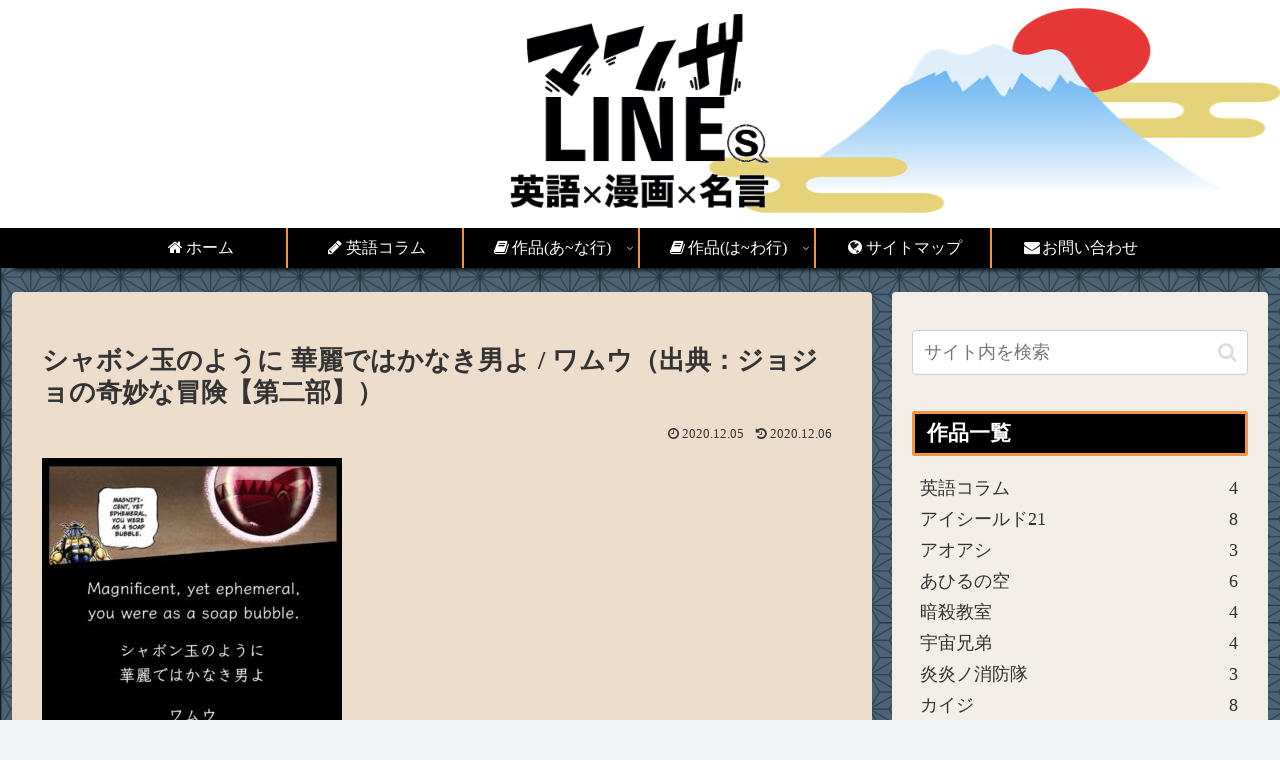

--- FILE ---
content_type: text/html; charset=UTF-8
request_url: https://mangalines.com/6c866de0-c26d-46f0-9bdc-5e3426b8c8d4/
body_size: 46667
content:
<!doctype html>
<html dir="ltr" lang="ja" prefix="og: https://ogp.me/ns#">

<head>
<meta charset="utf-8">
<meta name="viewport" content="width=device-width, initial-scale=1.0, viewport-fit=cover">
<meta name="referrer" content="no-referrer-when-downgrade">
<meta name="format-detection" content="telephone=no">


  


  
  

  <!-- Other Analytics -->
<script data-ad-client="ca-pub-8149266178346380" async src="https://pagead2.googlesyndication.com/pagead/js/adsbygoogle.js"></script>
<!-- /Other Analytics -->
<link rel="amphtml" href="https://mangalines.com/6c866de0-c26d-46f0-9bdc-5e3426b8c8d4/?amp=1">
<!-- preconnect dns-prefetch -->
<link rel="preconnect dns-prefetch" href="//www.googletagmanager.com">
<link rel="preconnect dns-prefetch" href="//www.google-analytics.com">
<link rel="preconnect dns-prefetch" href="//ajax.googleapis.com">
<link rel="preconnect dns-prefetch" href="//cdnjs.cloudflare.com">
<link rel="preconnect dns-prefetch" href="//pagead2.googlesyndication.com">
<link rel="preconnect dns-prefetch" href="//googleads.g.doubleclick.net">
<link rel="preconnect dns-prefetch" href="//tpc.googlesyndication.com">
<link rel="preconnect dns-prefetch" href="//ad.doubleclick.net">
<link rel="preconnect dns-prefetch" href="//www.gstatic.com">
<link rel="preconnect dns-prefetch" href="//cse.google.com">
<link rel="preconnect dns-prefetch" href="//fonts.gstatic.com">
<link rel="preconnect dns-prefetch" href="//fonts.googleapis.com">
<link rel="preconnect dns-prefetch" href="//cms.quantserve.com">
<link rel="preconnect dns-prefetch" href="//secure.gravatar.com">
<link rel="preconnect dns-prefetch" href="//cdn.syndication.twimg.com">
<link rel="preconnect dns-prefetch" href="//cdn.jsdelivr.net">
<link rel="preconnect dns-prefetch" href="//images-fe.ssl-images-amazon.com">
<link rel="preconnect dns-prefetch" href="//completion.amazon.com">
<link rel="preconnect dns-prefetch" href="//m.media-amazon.com">
<link rel="preconnect dns-prefetch" href="//i.moshimo.com">
<link rel="preconnect dns-prefetch" href="//aml.valuecommerce.com">
<link rel="preconnect dns-prefetch" href="//dalc.valuecommerce.com">
<link rel="preconnect dns-prefetch" href="//dalb.valuecommerce.com">

<!-- Preload -->
<link rel="preload" as="font" type="font/woff" href="https://mangalines.com/wp-content/themes/cocoon-master/webfonts/icomoon/fonts/icomoon.woff?v=2.6.8" crossorigin>
<link rel="preload" as="font" type="font/woff2" href="https://mangalines.com/wp-content/themes/cocoon-master/webfonts/fontawesome/fonts/fontawesome-webfont.woff2?v=4.7.0" crossorigin>
<title>シャボン玉のように 華麗ではかなき男よ / ワムウ（出典：ジョジョの奇妙な冒険【第二部】） |</title>

		<!-- All in One SEO 4.5.5 - aioseo.com -->
		<meta name="robots" content="max-image-preview:large" />
		<link rel="canonical" href="https://mangalines.com/6c866de0-c26d-46f0-9bdc-5e3426b8c8d4/" />
		<meta name="generator" content="All in One SEO (AIOSEO) 4.5.5" />
		<meta property="og:locale" content="ja_JP" />
		<meta property="og:site_name" content="|" />
		<meta property="og:type" content="article" />
		<meta property="og:title" content="シャボン玉のように 華麗ではかなき男よ / ワムウ（出典：ジョジョの奇妙な冒険【第二部】） |" />
		<meta property="og:url" content="https://mangalines.com/6c866de0-c26d-46f0-9bdc-5e3426b8c8d4/" />
		<meta property="article:published_time" content="2020-12-05T05:14:22+00:00" />
		<meta property="article:modified_time" content="2020-12-06T03:01:07+00:00" />
		<meta name="twitter:card" content="summary" />
		<meta name="twitter:title" content="シャボン玉のように 華麗ではかなき男よ / ワムウ（出典：ジョジョの奇妙な冒険【第二部】） |" />
		<script type="application/ld+json" class="aioseo-schema">
			{"@context":"https:\/\/schema.org","@graph":[{"@type":"BreadcrumbList","@id":"https:\/\/mangalines.com\/6c866de0-c26d-46f0-9bdc-5e3426b8c8d4\/#breadcrumblist","itemListElement":[{"@type":"ListItem","@id":"https:\/\/mangalines.com\/#listItem","position":1,"name":"\u5bb6","item":"https:\/\/mangalines.com\/","nextItem":"https:\/\/mangalines.com\/6c866de0-c26d-46f0-9bdc-5e3426b8c8d4\/#listItem"},{"@type":"ListItem","@id":"https:\/\/mangalines.com\/6c866de0-c26d-46f0-9bdc-5e3426b8c8d4\/#listItem","position":2,"name":"\u30b7\u30e3\u30dc\u30f3\u7389\u306e\u3088\u3046\u306b \u83ef\u9e97\u3067\u306f\u304b\u306a\u304d\u7537\u3088 \/ \u30ef\u30e0\u30a6\uff08\u51fa\u5178\uff1a\u30b8\u30e7\u30b8\u30e7\u306e\u5947\u5999\u306a\u5192\u967a\u3010\u7b2c\u4e8c\u90e8\u3011\uff09","previousItem":"https:\/\/mangalines.com\/#listItem"}]},{"@type":"ItemPage","@id":"https:\/\/mangalines.com\/6c866de0-c26d-46f0-9bdc-5e3426b8c8d4\/#itempage","url":"https:\/\/mangalines.com\/6c866de0-c26d-46f0-9bdc-5e3426b8c8d4\/","name":"\u30b7\u30e3\u30dc\u30f3\u7389\u306e\u3088\u3046\u306b \u83ef\u9e97\u3067\u306f\u304b\u306a\u304d\u7537\u3088 \/ \u30ef\u30e0\u30a6\uff08\u51fa\u5178\uff1a\u30b8\u30e7\u30b8\u30e7\u306e\u5947\u5999\u306a\u5192\u967a\u3010\u7b2c\u4e8c\u90e8\u3011\uff09 |","inLanguage":"ja","isPartOf":{"@id":"https:\/\/mangalines.com\/#website"},"breadcrumb":{"@id":"https:\/\/mangalines.com\/6c866de0-c26d-46f0-9bdc-5e3426b8c8d4\/#breadcrumblist"},"author":{"@id":"https:\/\/mangalines.com\/author\/tomuro\/#author"},"creator":{"@id":"https:\/\/mangalines.com\/author\/tomuro\/#author"},"datePublished":"2020-12-05T14:14:22+09:00","dateModified":"2020-12-06T12:01:07+09:00"},{"@type":"Organization","@id":"https:\/\/mangalines.com\/#organization","url":"https:\/\/mangalines.com\/"},{"@type":"Person","@id":"https:\/\/mangalines.com\/author\/tomuro\/#author","url":"https:\/\/mangalines.com\/author\/tomuro\/","name":"\u3068\u3080\u308d\u30fc","image":{"@type":"ImageObject","@id":"https:\/\/mangalines.com\/6c866de0-c26d-46f0-9bdc-5e3426b8c8d4\/#authorImage","url":"https:\/\/secure.gravatar.com\/avatar\/5f9a2ca0c0338ab1d979478e0976c348?s=96&d=mm&r=g","width":96,"height":96,"caption":"\u3068\u3080\u308d\u30fc"}},{"@type":"WebSite","@id":"https:\/\/mangalines.com\/#website","url":"https:\/\/mangalines.com\/","inLanguage":"ja","publisher":{"@id":"https:\/\/mangalines.com\/#organization"}}]}
		</script>
		<!-- All in One SEO -->


<!-- OGP -->
<meta property="og:type" content="article">
<meta property="og:description" content="">
<meta property="og:title" content="シャボン玉のように 華麗ではかなき男よ / ワムウ（出典：ジョジョの奇妙な冒険【第二部】）">
<meta property="og:url" content="https://mangalines.com/6c866de0-c26d-46f0-9bdc-5e3426b8c8d4/">
<meta property="og:image" content="https://mangalines.com/wp-content/uploads/2020/06/マンガLINEsロゴ（黒・背景透明）-e1591234707859.png">
<meta property="og:site_name" content="">
<meta property="og:locale" content="ja_JP">
<meta property="article:published_time" content="2020-12-05T14:14:22+09:00" />
<meta property="article:modified_time" content="2020-12-06T12:01:07+09:00" />
<!-- /OGP -->

<!-- Twitter Card -->
<meta name="twitter:card" content="summary_large_image">
<meta property="twitter:description" content="">
<meta property="twitter:title" content="シャボン玉のように 華麗ではかなき男よ / ワムウ（出典：ジョジョの奇妙な冒険【第二部】）">
<meta property="twitter:url" content="https://mangalines.com/6c866de0-c26d-46f0-9bdc-5e3426b8c8d4/">
<meta name="twitter:image" content="https://mangalines.com/wp-content/uploads/2020/06/マンガLINEsロゴ（黒・背景透明）-e1591234707859.png">
<meta name="twitter:domain" content="mangalines.com">
<meta name="twitter:creator" content="@manga_lines">
<meta name="twitter:site" content="@manga_lines">
<!-- /Twitter Card -->
<link rel='dns-prefetch' href='//ajax.googleapis.com' />
<link rel='dns-prefetch' href='//cdnjs.cloudflare.com' />
<link rel="alternate" type="application/rss+xml" title=" &raquo; フィード" href="https://mangalines.com/feed/" />
<link rel="alternate" type="application/rss+xml" title=" &raquo; コメントフィード" href="https://mangalines.com/comments/feed/" />
<link rel="alternate" type="application/rss+xml" title=" &raquo; シャボン玉のように 華麗ではかなき男よ / ワムウ（出典：ジョジョの奇妙な冒険【第二部】） のコメントのフィード" href="https://mangalines.com/feed/?attachment_id=2956" />
<link rel='stylesheet' id='sbi_styles-css' href='https://mangalines.com/wp-content/plugins/instagram-feed/css/sbi-styles.min.css?ver=6.2.8&#038;fver=20240205052801' media='all' />
<link rel='stylesheet' id='wp-block-library-css' href='https://mangalines.com/wp-includes/css/dist/block-library/style.min.css?ver=6.4.7&#038;fver=20240205054131' media='all' />
<style id='global-styles-inline-css'>
body{--wp--preset--color--black: #000000;--wp--preset--color--cyan-bluish-gray: #abb8c3;--wp--preset--color--white: #ffffff;--wp--preset--color--pale-pink: #f78da7;--wp--preset--color--vivid-red: #cf2e2e;--wp--preset--color--luminous-vivid-orange: #ff6900;--wp--preset--color--luminous-vivid-amber: #fcb900;--wp--preset--color--light-green-cyan: #7bdcb5;--wp--preset--color--vivid-green-cyan: #00d084;--wp--preset--color--pale-cyan-blue: #8ed1fc;--wp--preset--color--vivid-cyan-blue: #0693e3;--wp--preset--color--vivid-purple: #9b51e0;--wp--preset--color--key-color: #19448e;--wp--preset--color--red: #e60033;--wp--preset--color--pink: #e95295;--wp--preset--color--purple: #884898;--wp--preset--color--deep: #55295b;--wp--preset--color--indigo: #1e50a2;--wp--preset--color--blue: #0095d9;--wp--preset--color--light-blue: #2ca9e1;--wp--preset--color--cyan: #00a3af;--wp--preset--color--teal: #007b43;--wp--preset--color--green: #3eb370;--wp--preset--color--light-green: #8bc34a;--wp--preset--color--lime: #c3d825;--wp--preset--color--yellow: #ffd900;--wp--preset--color--amber: #ffc107;--wp--preset--color--orange: #f39800;--wp--preset--color--deep-orange: #ea5506;--wp--preset--color--brown: #954e2a;--wp--preset--color--grey: #949495;--wp--preset--color--cocoon-black: #333333;--wp--preset--color--cocoon-white: #fffffb;--wp--preset--color--watery-blue: #f3fafe;--wp--preset--color--watery-yellow: #fff7cc;--wp--preset--color--watery-red: #fdf2f2;--wp--preset--color--watery-green: #ebf8f4;--wp--preset--color--ex-a: #ffffff;--wp--preset--color--ex-b: #ffffff;--wp--preset--color--ex-c: #ffffff;--wp--preset--color--ex-d: #ffffff;--wp--preset--color--ex-e: #ffffff;--wp--preset--color--ex-f: #ffffff;--wp--preset--gradient--vivid-cyan-blue-to-vivid-purple: linear-gradient(135deg,rgba(6,147,227,1) 0%,rgb(155,81,224) 100%);--wp--preset--gradient--light-green-cyan-to-vivid-green-cyan: linear-gradient(135deg,rgb(122,220,180) 0%,rgb(0,208,130) 100%);--wp--preset--gradient--luminous-vivid-amber-to-luminous-vivid-orange: linear-gradient(135deg,rgba(252,185,0,1) 0%,rgba(255,105,0,1) 100%);--wp--preset--gradient--luminous-vivid-orange-to-vivid-red: linear-gradient(135deg,rgba(255,105,0,1) 0%,rgb(207,46,46) 100%);--wp--preset--gradient--very-light-gray-to-cyan-bluish-gray: linear-gradient(135deg,rgb(238,238,238) 0%,rgb(169,184,195) 100%);--wp--preset--gradient--cool-to-warm-spectrum: linear-gradient(135deg,rgb(74,234,220) 0%,rgb(151,120,209) 20%,rgb(207,42,186) 40%,rgb(238,44,130) 60%,rgb(251,105,98) 80%,rgb(254,248,76) 100%);--wp--preset--gradient--blush-light-purple: linear-gradient(135deg,rgb(255,206,236) 0%,rgb(152,150,240) 100%);--wp--preset--gradient--blush-bordeaux: linear-gradient(135deg,rgb(254,205,165) 0%,rgb(254,45,45) 50%,rgb(107,0,62) 100%);--wp--preset--gradient--luminous-dusk: linear-gradient(135deg,rgb(255,203,112) 0%,rgb(199,81,192) 50%,rgb(65,88,208) 100%);--wp--preset--gradient--pale-ocean: linear-gradient(135deg,rgb(255,245,203) 0%,rgb(182,227,212) 50%,rgb(51,167,181) 100%);--wp--preset--gradient--electric-grass: linear-gradient(135deg,rgb(202,248,128) 0%,rgb(113,206,126) 100%);--wp--preset--gradient--midnight: linear-gradient(135deg,rgb(2,3,129) 0%,rgb(40,116,252) 100%);--wp--preset--font-size--small: 13px;--wp--preset--font-size--medium: 20px;--wp--preset--font-size--large: 36px;--wp--preset--font-size--x-large: 42px;--wp--preset--spacing--20: 0.44rem;--wp--preset--spacing--30: 0.67rem;--wp--preset--spacing--40: 1rem;--wp--preset--spacing--50: 1.5rem;--wp--preset--spacing--60: 2.25rem;--wp--preset--spacing--70: 3.38rem;--wp--preset--spacing--80: 5.06rem;--wp--preset--shadow--natural: 6px 6px 9px rgba(0, 0, 0, 0.2);--wp--preset--shadow--deep: 12px 12px 50px rgba(0, 0, 0, 0.4);--wp--preset--shadow--sharp: 6px 6px 0px rgba(0, 0, 0, 0.2);--wp--preset--shadow--outlined: 6px 6px 0px -3px rgba(255, 255, 255, 1), 6px 6px rgba(0, 0, 0, 1);--wp--preset--shadow--crisp: 6px 6px 0px rgba(0, 0, 0, 1);}body { margin: 0;--wp--style--global--content-size: 840px;--wp--style--global--wide-size: 1200px; }.wp-site-blocks > .alignleft { float: left; margin-right: 2em; }.wp-site-blocks > .alignright { float: right; margin-left: 2em; }.wp-site-blocks > .aligncenter { justify-content: center; margin-left: auto; margin-right: auto; }:where(.wp-site-blocks) > * { margin-block-start: 24px; margin-block-end: 0; }:where(.wp-site-blocks) > :first-child:first-child { margin-block-start: 0; }:where(.wp-site-blocks) > :last-child:last-child { margin-block-end: 0; }body { --wp--style--block-gap: 24px; }:where(body .is-layout-flow)  > :first-child:first-child{margin-block-start: 0;}:where(body .is-layout-flow)  > :last-child:last-child{margin-block-end: 0;}:where(body .is-layout-flow)  > *{margin-block-start: 24px;margin-block-end: 0;}:where(body .is-layout-constrained)  > :first-child:first-child{margin-block-start: 0;}:where(body .is-layout-constrained)  > :last-child:last-child{margin-block-end: 0;}:where(body .is-layout-constrained)  > *{margin-block-start: 24px;margin-block-end: 0;}:where(body .is-layout-flex) {gap: 24px;}:where(body .is-layout-grid) {gap: 24px;}body .is-layout-flow > .alignleft{float: left;margin-inline-start: 0;margin-inline-end: 2em;}body .is-layout-flow > .alignright{float: right;margin-inline-start: 2em;margin-inline-end: 0;}body .is-layout-flow > .aligncenter{margin-left: auto !important;margin-right: auto !important;}body .is-layout-constrained > .alignleft{float: left;margin-inline-start: 0;margin-inline-end: 2em;}body .is-layout-constrained > .alignright{float: right;margin-inline-start: 2em;margin-inline-end: 0;}body .is-layout-constrained > .aligncenter{margin-left: auto !important;margin-right: auto !important;}body .is-layout-constrained > :where(:not(.alignleft):not(.alignright):not(.alignfull)){max-width: var(--wp--style--global--content-size);margin-left: auto !important;margin-right: auto !important;}body .is-layout-constrained > .alignwide{max-width: var(--wp--style--global--wide-size);}body .is-layout-flex{display: flex;}body .is-layout-flex{flex-wrap: wrap;align-items: center;}body .is-layout-flex > *{margin: 0;}body .is-layout-grid{display: grid;}body .is-layout-grid > *{margin: 0;}body{padding-top: 0px;padding-right: 0px;padding-bottom: 0px;padding-left: 0px;}a:where(:not(.wp-element-button)){text-decoration: underline;}.wp-element-button, .wp-block-button__link{background-color: #32373c;border-width: 0;color: #fff;font-family: inherit;font-size: inherit;line-height: inherit;padding: calc(0.667em + 2px) calc(1.333em + 2px);text-decoration: none;}.has-black-color{color: var(--wp--preset--color--black) !important;}.has-cyan-bluish-gray-color{color: var(--wp--preset--color--cyan-bluish-gray) !important;}.has-white-color{color: var(--wp--preset--color--white) !important;}.has-pale-pink-color{color: var(--wp--preset--color--pale-pink) !important;}.has-vivid-red-color{color: var(--wp--preset--color--vivid-red) !important;}.has-luminous-vivid-orange-color{color: var(--wp--preset--color--luminous-vivid-orange) !important;}.has-luminous-vivid-amber-color{color: var(--wp--preset--color--luminous-vivid-amber) !important;}.has-light-green-cyan-color{color: var(--wp--preset--color--light-green-cyan) !important;}.has-vivid-green-cyan-color{color: var(--wp--preset--color--vivid-green-cyan) !important;}.has-pale-cyan-blue-color{color: var(--wp--preset--color--pale-cyan-blue) !important;}.has-vivid-cyan-blue-color{color: var(--wp--preset--color--vivid-cyan-blue) !important;}.has-vivid-purple-color{color: var(--wp--preset--color--vivid-purple) !important;}.has-key-color-color{color: var(--wp--preset--color--key-color) !important;}.has-red-color{color: var(--wp--preset--color--red) !important;}.has-pink-color{color: var(--wp--preset--color--pink) !important;}.has-purple-color{color: var(--wp--preset--color--purple) !important;}.has-deep-color{color: var(--wp--preset--color--deep) !important;}.has-indigo-color{color: var(--wp--preset--color--indigo) !important;}.has-blue-color{color: var(--wp--preset--color--blue) !important;}.has-light-blue-color{color: var(--wp--preset--color--light-blue) !important;}.has-cyan-color{color: var(--wp--preset--color--cyan) !important;}.has-teal-color{color: var(--wp--preset--color--teal) !important;}.has-green-color{color: var(--wp--preset--color--green) !important;}.has-light-green-color{color: var(--wp--preset--color--light-green) !important;}.has-lime-color{color: var(--wp--preset--color--lime) !important;}.has-yellow-color{color: var(--wp--preset--color--yellow) !important;}.has-amber-color{color: var(--wp--preset--color--amber) !important;}.has-orange-color{color: var(--wp--preset--color--orange) !important;}.has-deep-orange-color{color: var(--wp--preset--color--deep-orange) !important;}.has-brown-color{color: var(--wp--preset--color--brown) !important;}.has-grey-color{color: var(--wp--preset--color--grey) !important;}.has-cocoon-black-color{color: var(--wp--preset--color--cocoon-black) !important;}.has-cocoon-white-color{color: var(--wp--preset--color--cocoon-white) !important;}.has-watery-blue-color{color: var(--wp--preset--color--watery-blue) !important;}.has-watery-yellow-color{color: var(--wp--preset--color--watery-yellow) !important;}.has-watery-red-color{color: var(--wp--preset--color--watery-red) !important;}.has-watery-green-color{color: var(--wp--preset--color--watery-green) !important;}.has-ex-a-color{color: var(--wp--preset--color--ex-a) !important;}.has-ex-b-color{color: var(--wp--preset--color--ex-b) !important;}.has-ex-c-color{color: var(--wp--preset--color--ex-c) !important;}.has-ex-d-color{color: var(--wp--preset--color--ex-d) !important;}.has-ex-e-color{color: var(--wp--preset--color--ex-e) !important;}.has-ex-f-color{color: var(--wp--preset--color--ex-f) !important;}.has-black-background-color{background-color: var(--wp--preset--color--black) !important;}.has-cyan-bluish-gray-background-color{background-color: var(--wp--preset--color--cyan-bluish-gray) !important;}.has-white-background-color{background-color: var(--wp--preset--color--white) !important;}.has-pale-pink-background-color{background-color: var(--wp--preset--color--pale-pink) !important;}.has-vivid-red-background-color{background-color: var(--wp--preset--color--vivid-red) !important;}.has-luminous-vivid-orange-background-color{background-color: var(--wp--preset--color--luminous-vivid-orange) !important;}.has-luminous-vivid-amber-background-color{background-color: var(--wp--preset--color--luminous-vivid-amber) !important;}.has-light-green-cyan-background-color{background-color: var(--wp--preset--color--light-green-cyan) !important;}.has-vivid-green-cyan-background-color{background-color: var(--wp--preset--color--vivid-green-cyan) !important;}.has-pale-cyan-blue-background-color{background-color: var(--wp--preset--color--pale-cyan-blue) !important;}.has-vivid-cyan-blue-background-color{background-color: var(--wp--preset--color--vivid-cyan-blue) !important;}.has-vivid-purple-background-color{background-color: var(--wp--preset--color--vivid-purple) !important;}.has-key-color-background-color{background-color: var(--wp--preset--color--key-color) !important;}.has-red-background-color{background-color: var(--wp--preset--color--red) !important;}.has-pink-background-color{background-color: var(--wp--preset--color--pink) !important;}.has-purple-background-color{background-color: var(--wp--preset--color--purple) !important;}.has-deep-background-color{background-color: var(--wp--preset--color--deep) !important;}.has-indigo-background-color{background-color: var(--wp--preset--color--indigo) !important;}.has-blue-background-color{background-color: var(--wp--preset--color--blue) !important;}.has-light-blue-background-color{background-color: var(--wp--preset--color--light-blue) !important;}.has-cyan-background-color{background-color: var(--wp--preset--color--cyan) !important;}.has-teal-background-color{background-color: var(--wp--preset--color--teal) !important;}.has-green-background-color{background-color: var(--wp--preset--color--green) !important;}.has-light-green-background-color{background-color: var(--wp--preset--color--light-green) !important;}.has-lime-background-color{background-color: var(--wp--preset--color--lime) !important;}.has-yellow-background-color{background-color: var(--wp--preset--color--yellow) !important;}.has-amber-background-color{background-color: var(--wp--preset--color--amber) !important;}.has-orange-background-color{background-color: var(--wp--preset--color--orange) !important;}.has-deep-orange-background-color{background-color: var(--wp--preset--color--deep-orange) !important;}.has-brown-background-color{background-color: var(--wp--preset--color--brown) !important;}.has-grey-background-color{background-color: var(--wp--preset--color--grey) !important;}.has-cocoon-black-background-color{background-color: var(--wp--preset--color--cocoon-black) !important;}.has-cocoon-white-background-color{background-color: var(--wp--preset--color--cocoon-white) !important;}.has-watery-blue-background-color{background-color: var(--wp--preset--color--watery-blue) !important;}.has-watery-yellow-background-color{background-color: var(--wp--preset--color--watery-yellow) !important;}.has-watery-red-background-color{background-color: var(--wp--preset--color--watery-red) !important;}.has-watery-green-background-color{background-color: var(--wp--preset--color--watery-green) !important;}.has-ex-a-background-color{background-color: var(--wp--preset--color--ex-a) !important;}.has-ex-b-background-color{background-color: var(--wp--preset--color--ex-b) !important;}.has-ex-c-background-color{background-color: var(--wp--preset--color--ex-c) !important;}.has-ex-d-background-color{background-color: var(--wp--preset--color--ex-d) !important;}.has-ex-e-background-color{background-color: var(--wp--preset--color--ex-e) !important;}.has-ex-f-background-color{background-color: var(--wp--preset--color--ex-f) !important;}.has-black-border-color{border-color: var(--wp--preset--color--black) !important;}.has-cyan-bluish-gray-border-color{border-color: var(--wp--preset--color--cyan-bluish-gray) !important;}.has-white-border-color{border-color: var(--wp--preset--color--white) !important;}.has-pale-pink-border-color{border-color: var(--wp--preset--color--pale-pink) !important;}.has-vivid-red-border-color{border-color: var(--wp--preset--color--vivid-red) !important;}.has-luminous-vivid-orange-border-color{border-color: var(--wp--preset--color--luminous-vivid-orange) !important;}.has-luminous-vivid-amber-border-color{border-color: var(--wp--preset--color--luminous-vivid-amber) !important;}.has-light-green-cyan-border-color{border-color: var(--wp--preset--color--light-green-cyan) !important;}.has-vivid-green-cyan-border-color{border-color: var(--wp--preset--color--vivid-green-cyan) !important;}.has-pale-cyan-blue-border-color{border-color: var(--wp--preset--color--pale-cyan-blue) !important;}.has-vivid-cyan-blue-border-color{border-color: var(--wp--preset--color--vivid-cyan-blue) !important;}.has-vivid-purple-border-color{border-color: var(--wp--preset--color--vivid-purple) !important;}.has-key-color-border-color{border-color: var(--wp--preset--color--key-color) !important;}.has-red-border-color{border-color: var(--wp--preset--color--red) !important;}.has-pink-border-color{border-color: var(--wp--preset--color--pink) !important;}.has-purple-border-color{border-color: var(--wp--preset--color--purple) !important;}.has-deep-border-color{border-color: var(--wp--preset--color--deep) !important;}.has-indigo-border-color{border-color: var(--wp--preset--color--indigo) !important;}.has-blue-border-color{border-color: var(--wp--preset--color--blue) !important;}.has-light-blue-border-color{border-color: var(--wp--preset--color--light-blue) !important;}.has-cyan-border-color{border-color: var(--wp--preset--color--cyan) !important;}.has-teal-border-color{border-color: var(--wp--preset--color--teal) !important;}.has-green-border-color{border-color: var(--wp--preset--color--green) !important;}.has-light-green-border-color{border-color: var(--wp--preset--color--light-green) !important;}.has-lime-border-color{border-color: var(--wp--preset--color--lime) !important;}.has-yellow-border-color{border-color: var(--wp--preset--color--yellow) !important;}.has-amber-border-color{border-color: var(--wp--preset--color--amber) !important;}.has-orange-border-color{border-color: var(--wp--preset--color--orange) !important;}.has-deep-orange-border-color{border-color: var(--wp--preset--color--deep-orange) !important;}.has-brown-border-color{border-color: var(--wp--preset--color--brown) !important;}.has-grey-border-color{border-color: var(--wp--preset--color--grey) !important;}.has-cocoon-black-border-color{border-color: var(--wp--preset--color--cocoon-black) !important;}.has-cocoon-white-border-color{border-color: var(--wp--preset--color--cocoon-white) !important;}.has-watery-blue-border-color{border-color: var(--wp--preset--color--watery-blue) !important;}.has-watery-yellow-border-color{border-color: var(--wp--preset--color--watery-yellow) !important;}.has-watery-red-border-color{border-color: var(--wp--preset--color--watery-red) !important;}.has-watery-green-border-color{border-color: var(--wp--preset--color--watery-green) !important;}.has-ex-a-border-color{border-color: var(--wp--preset--color--ex-a) !important;}.has-ex-b-border-color{border-color: var(--wp--preset--color--ex-b) !important;}.has-ex-c-border-color{border-color: var(--wp--preset--color--ex-c) !important;}.has-ex-d-border-color{border-color: var(--wp--preset--color--ex-d) !important;}.has-ex-e-border-color{border-color: var(--wp--preset--color--ex-e) !important;}.has-ex-f-border-color{border-color: var(--wp--preset--color--ex-f) !important;}.has-vivid-cyan-blue-to-vivid-purple-gradient-background{background: var(--wp--preset--gradient--vivid-cyan-blue-to-vivid-purple) !important;}.has-light-green-cyan-to-vivid-green-cyan-gradient-background{background: var(--wp--preset--gradient--light-green-cyan-to-vivid-green-cyan) !important;}.has-luminous-vivid-amber-to-luminous-vivid-orange-gradient-background{background: var(--wp--preset--gradient--luminous-vivid-amber-to-luminous-vivid-orange) !important;}.has-luminous-vivid-orange-to-vivid-red-gradient-background{background: var(--wp--preset--gradient--luminous-vivid-orange-to-vivid-red) !important;}.has-very-light-gray-to-cyan-bluish-gray-gradient-background{background: var(--wp--preset--gradient--very-light-gray-to-cyan-bluish-gray) !important;}.has-cool-to-warm-spectrum-gradient-background{background: var(--wp--preset--gradient--cool-to-warm-spectrum) !important;}.has-blush-light-purple-gradient-background{background: var(--wp--preset--gradient--blush-light-purple) !important;}.has-blush-bordeaux-gradient-background{background: var(--wp--preset--gradient--blush-bordeaux) !important;}.has-luminous-dusk-gradient-background{background: var(--wp--preset--gradient--luminous-dusk) !important;}.has-pale-ocean-gradient-background{background: var(--wp--preset--gradient--pale-ocean) !important;}.has-electric-grass-gradient-background{background: var(--wp--preset--gradient--electric-grass) !important;}.has-midnight-gradient-background{background: var(--wp--preset--gradient--midnight) !important;}.has-small-font-size{font-size: var(--wp--preset--font-size--small) !important;}.has-medium-font-size{font-size: var(--wp--preset--font-size--medium) !important;}.has-large-font-size{font-size: var(--wp--preset--font-size--large) !important;}.has-x-large-font-size{font-size: var(--wp--preset--font-size--x-large) !important;}
.wp-block-navigation a:where(:not(.wp-element-button)){color: inherit;}
.wp-block-pullquote{font-size: 1.5em;line-height: 1.6;}
</style>
<link rel='stylesheet' id='contact-form-7-css' href='https://mangalines.com/wp-content/plugins/contact-form-7/includes/css/styles.css?ver=5.5.6&#038;fver=20220314034530' media='all' />
<link rel='stylesheet' id='cocoon-style-css' href='https://mangalines.com/wp-content/themes/cocoon-master/style.css?ver=6.4.7&#038;fver=20240205054452' media='all' />
<style id='cocoon-style-inline-css'>
.header{background-image:url(https://mangalines.com/wp-content/uploads/2021/01/publicdomainq-0004547hui.jpg)}#header-container .navi,#navi .navi-in>.menu-header .sub-menu{background-color:#000}#navi .navi-in a,#navi .navi-in a:hover{color:#fff}#navi .navi-in a,#navi .navi-in a:hover{color:#fff}#navi .navi-in a:hover{background-color:rgba(255,255,255,.2)}#navi .navi-in>ul>li{width:176px}#navi .navi-in>ul .sub-menu{min-width:240px}#navi .navi-in>ul .sub-menu ul{left:240px}.main{width:860px}.sidebar{width:376px}@media screen and (max-width:1255px){.wrap{width:auto}.main,.sidebar,.sidebar-left .main,.sidebar-left .sidebar{margin:0 .5%}.main{width:67.4%}.sidebar{padding:1.5%;width:30%}.entry-card-thumb{width:38%}.entry-card-content{margin-left:40%}}body::after{content:url(https://mangalines.com/wp-content/themes/cocoon-master/lib/analytics/access.php?post_id=2956&post_type=attachment)!important;visibility:hidden;position:absolute;bottom:0;right:0;width:1px;height:1px;overflow:hidden;display:inline!important}.logo-header img{height:237px;width:auto}.logo-header img{width:350px;height:auto}.toc-checkbox{display:none}.toc-content{visibility:hidden;height:0;opacity:.2;transition:all 0.5s ease-out}.toc-checkbox:checked~.toc-content{visibility:visible;padding-top:.6em;height:100%;opacity:1}.toc-title::after{content:'[開く]';margin-left:.5em;cursor:pointer;font-size:.8em}.toc-title:hover::after{text-decoration:underline}.toc-checkbox:checked+.toc-title::after{content:'[閉じる]'}#respond{inset:0;position:absolute;visibility:hidden}#footer{background:#000}#footer,#footer a,.footer-title{color:#fff}.entry-content>*,.demo .entry-content p{line-height:1.8}.entry-content>*,.mce-content-body>*,.article p,.demo .entry-content p,.article dl,.article ul,.article ol,.article blockquote,.article pre,.article table,.article .toc,.body .article,.body .column-wrap,.body .new-entry-cards,.body .popular-entry-cards,.body .navi-entry-cards,.body .box-menus,.body .ranking-item,.body .rss-entry-cards,.body .widget,.body .author-box,.body .blogcard-wrap,.body .login-user-only,.body .information-box,.body .question-box,.body .alert-box,.body .information,.body .question,.body .alert,.body .memo-box,.body .comment-box,.body .common-icon-box,.body .blank-box,.body .button-block,.body .micro-bottom,.body .caption-box,.body .tab-caption-box,.body .label-box,.body .toggle-wrap,.body .wp-block-image,.body .booklink-box,.body .kaerebalink-box,.body .tomarebalink-box,.body .product-item-box,.body .speech-wrap,.body .wp-block-categories,.body .wp-block-archives,.body .wp-block-archives-dropdown,.body .wp-block-calendar,.body .ad-area,.body .wp-block-gallery,.body .wp-block-audio,.body .wp-block-cover,.body .wp-block-file,.body .wp-block-media-text,.body .wp-block-video,.body .wp-block-buttons,.body .wp-block-columns,.body .wp-block-separator,.body .components-placeholder,.body .wp-block-search,.body .wp-block-social-links,.body .timeline-box,.body .blogcard-type,.body .btn-wrap,.body .btn-wrap a,.body .block-box,.body .wp-block-embed,.body .wp-block-group,.body .wp-block-table,.body .scrollable-table,.body .wp-block-separator,.body .wp-block,.body .video-container,.comment-area,.related-entries,.pager-post-navi,.comment-respond{margin-bottom:1.4em}.is-root-container>*{margin-bottom:1.4em!important}.article h2,.article h3,.article h4,.article h5,.article h6{margin-bottom:1.26em}@media screen and (max-width:480px){.body,.menu-content{font-size:16px}}@media screen and (max-width:781px){.wp-block-column{margin-bottom:1.4em}}@media screen and (max-width:834px){.column-wrap>div{margin-bottom:1.4em}}.article .micro-top{margin-bottom:.28em}.article .micro-bottom{margin-top:-1.26em}.article .micro-balloon{margin-bottom:.7em}.article .micro-bottom.micro-balloon{margin-top:-.98em}.blank-box.bb-key-color{border-color:#19448e}.iic-key-color li::before{color:#19448e}.blank-box.bb-tab.bb-key-color::before{background-color:#19448e}.tb-key-color .toggle-button{border:1px solid #19448e;background:#19448e;color:#fff}.tb-key-color .toggle-button::before{color:#ccc}.tb-key-color .toggle-checkbox:checked~.toggle-content{border-color:#19448e}.cb-key-color.caption-box{border-color:#19448e}.cb-key-color .caption-box-label{background-color:#19448e;color:#fff}.tcb-key-color .tab-caption-box-label{background-color:#19448e;color:#fff}.tcb-key-color .tab-caption-box-content{border-color:#19448e}.lb-key-color .label-box-content{border-color:#19448e}.mc-key-color{background-color:#19448e;color:#fff;border:none}.mc-key-color.micro-bottom::after{border-bottom-color:#19448e;border-top-color:transparent}.mc-key-color::before{border-top-color:transparent;border-bottom-color:transparent}.mc-key-color::after{border-top-color:#19448e}.btn-key-color,.btn-wrap.btn-wrap-key-color>a{background-color:#19448e}.has-text-color.has-key-color-color{color:#19448e}.has-background.has-key-color-background-color{background-color:#19448e}.body.article,body#tinymce.wp-editor{background-color:#fff}.body.article,.editor-post-title__block .editor-post-title__input,body#tinymce.wp-editor{color:#333}html .body .has-key-color-background-color{background-color:#19448e}html .body .has-key-color-color{color:#19448e}html .body .has-key-color-border-color{border-color:#19448e}html .body .btn-wrap.has-key-color-background-color>a{background-color:#19448e}html .body .btn-wrap.has-key-color-color>a{color:#19448e}html .body .btn-wrap.has-key-color-border-color>a{border-color:#19448e}html .body .bb-tab.has-key-color-border-color .bb-label{background-color:#19448e}html .body .toggle-wrap.has-key-color-border-color .toggle-button{background-color:#19448e}html .body .toggle-wrap.has-key-color-border-color .toggle-button,html .body .toggle-wrap.has-key-color-border-color .toggle-content{border-color:#19448e}html .body .toggle-wrap.has-key-color-background-color .toggle-content{background-color:#19448e}html .body .toggle-wrap.has-key-color-color .toggle-content{color:#19448e}html .body .iconlist-box.has-key-color-icon-color li::before{color:#19448e}.micro-text.has-key-color-color{color:#19448e}html .body .micro-balloon.has-key-color-color{color:#19448e}html .body .micro-balloon.has-key-color-background-color{background-color:#19448e;border-color:transparent}html .body .micro-balloon.has-key-color-background-color.micro-bottom::after{border-bottom-color:#19448e;border-top-color:transparent}html .body .micro-balloon.has-key-color-background-color::before{border-top-color:transparent;border-bottom-color:transparent}html .body .micro-balloon.has-key-color-background-color::after{border-top-color:#19448e}html .body .micro-balloon.has-border-color.has-key-color-border-color{border-color:#19448e}html .body .micro-balloon.micro-top.has-key-color-border-color::before{border-top-color:#19448e}html .body .micro-balloon.micro-bottom.has-key-color-border-color::before{border-bottom-color:#19448e}html .body .caption-box.has-key-color-border-color .box-label{background-color:#19448e}html .body .tab-caption-box.has-key-color-border-color .box-label{background-color:#19448e}html .body .tab-caption-box.has-key-color-border-color .box-content{border-color:#19448e}html .body .tab-caption-box.has-key-color-background-color .box-content{background-color:#19448e}html .body .tab-caption-box.has-key-color-color .box-content{color:#19448e}html .body .label-box.has-key-color-border-color .box-content{border-color:#19448e}html .body .label-box.has-key-color-background-color .box-content{background-color:#19448e}html .body .label-box.has-key-color-color .box-content{color:#19448e}html .body .speech-balloon.has-key-color-background-color{background-color:#19448e}html .body .speech-balloon.has-text-color.has-key-color-color{color:#19448e}html .body .speech-balloon.has-key-color-border-color{border-color:#19448e}html .body .sbp-l .speech-balloon.has-key-color-border-color::before{border-right-color:#19448e}html .body .sbp-r .speech-balloon.has-key-color-border-color::before{border-left-color:#19448e}html .body .sbp-l .speech-balloon.has-key-color-background-color::after{border-right-color:#19448e}html .body .sbp-r .speech-balloon.has-key-color-background-color::after{border-left-color:#19448e}html .body .sbs-line.sbp-r .speech-balloon.has-key-color-background-color{background-color:#19448e}html .body .sbs-line.sbp-r .speech-balloon.has-key-color-border-color{border-color:#19448e}html .body .speech-wraphtml .body .sbs-think .speech-balloon.has-key-color-border-color::before,html .body .speech-wrap.sbs-think .speech-balloon.has-key-color-border-color::after{border-color:#19448e}html .body .sbs-think .speech-balloon.has-key-color-background-color::before,html .body .sbs-think .speech-balloon.has-key-color-background-color::after{background-color:#19448e}html .body .sbs-think .speech-balloon.has-key-color-border-color::before{border-color:#19448e}html .body .timeline-box.has-key-color-point-color .timeline-item::before{background-color:#19448e}.has-key-color-border-color.is-style-accordion .faq-question{background-color:#19448e}html .body .has-key-color-question-color .faq-question-label{color:#19448e}html .body .has-key-color-question-color.has-border-color .faq-question-label{color:#19448e}html .body .has-key-color-answer-color .faq-answer-label{color:#19448e}html .body .is-style-square.has-key-color-question-color .faq-question-label{color:#fff;background-color:#19448e}html .body .is-style-square.has-key-color-answer-color .faq-answer-label{color:#fff;background-color:#19448e}html .body .has-red-background-color{background-color:#e60033}html .body .has-red-color{color:#e60033}html .body .has-red-border-color{border-color:#e60033}html .body .btn-wrap.has-red-background-color>a{background-color:#e60033}html .body .btn-wrap.has-red-color>a{color:#e60033}html .body .btn-wrap.has-red-border-color>a{border-color:#e60033}html .body .bb-tab.has-red-border-color .bb-label{background-color:#e60033}html .body .toggle-wrap.has-red-border-color .toggle-button{background-color:#e60033}html .body .toggle-wrap.has-red-border-color .toggle-button,html .body .toggle-wrap.has-red-border-color .toggle-content{border-color:#e60033}html .body .toggle-wrap.has-red-background-color .toggle-content{background-color:#e60033}html .body .toggle-wrap.has-red-color .toggle-content{color:#e60033}html .body .iconlist-box.has-red-icon-color li::before{color:#e60033}.micro-text.has-red-color{color:#e60033}html .body .micro-balloon.has-red-color{color:#e60033}html .body .micro-balloon.has-red-background-color{background-color:#e60033;border-color:transparent}html .body .micro-balloon.has-red-background-color.micro-bottom::after{border-bottom-color:#e60033;border-top-color:transparent}html .body .micro-balloon.has-red-background-color::before{border-top-color:transparent;border-bottom-color:transparent}html .body .micro-balloon.has-red-background-color::after{border-top-color:#e60033}html .body .micro-balloon.has-border-color.has-red-border-color{border-color:#e60033}html .body .micro-balloon.micro-top.has-red-border-color::before{border-top-color:#e60033}html .body .micro-balloon.micro-bottom.has-red-border-color::before{border-bottom-color:#e60033}html .body .caption-box.has-red-border-color .box-label{background-color:#e60033}html .body .tab-caption-box.has-red-border-color .box-label{background-color:#e60033}html .body .tab-caption-box.has-red-border-color .box-content{border-color:#e60033}html .body .tab-caption-box.has-red-background-color .box-content{background-color:#e60033}html .body .tab-caption-box.has-red-color .box-content{color:#e60033}html .body .label-box.has-red-border-color .box-content{border-color:#e60033}html .body .label-box.has-red-background-color .box-content{background-color:#e60033}html .body .label-box.has-red-color .box-content{color:#e60033}html .body .speech-balloon.has-red-background-color{background-color:#e60033}html .body .speech-balloon.has-text-color.has-red-color{color:#e60033}html .body .speech-balloon.has-red-border-color{border-color:#e60033}html .body .sbp-l .speech-balloon.has-red-border-color::before{border-right-color:#e60033}html .body .sbp-r .speech-balloon.has-red-border-color::before{border-left-color:#e60033}html .body .sbp-l .speech-balloon.has-red-background-color::after{border-right-color:#e60033}html .body .sbp-r .speech-balloon.has-red-background-color::after{border-left-color:#e60033}html .body .sbs-line.sbp-r .speech-balloon.has-red-background-color{background-color:#e60033}html .body .sbs-line.sbp-r .speech-balloon.has-red-border-color{border-color:#e60033}html .body .speech-wraphtml .body .sbs-think .speech-balloon.has-red-border-color::before,html .body .speech-wrap.sbs-think .speech-balloon.has-red-border-color::after{border-color:#e60033}html .body .sbs-think .speech-balloon.has-red-background-color::before,html .body .sbs-think .speech-balloon.has-red-background-color::after{background-color:#e60033}html .body .sbs-think .speech-balloon.has-red-border-color::before{border-color:#e60033}html .body .timeline-box.has-red-point-color .timeline-item::before{background-color:#e60033}.has-red-border-color.is-style-accordion .faq-question{background-color:#e60033}html .body .has-red-question-color .faq-question-label{color:#e60033}html .body .has-red-question-color.has-border-color .faq-question-label{color:#e60033}html .body .has-red-answer-color .faq-answer-label{color:#e60033}html .body .is-style-square.has-red-question-color .faq-question-label{color:#fff;background-color:#e60033}html .body .is-style-square.has-red-answer-color .faq-answer-label{color:#fff;background-color:#e60033}html .body .has-pink-background-color{background-color:#e95295}html .body .has-pink-color{color:#e95295}html .body .has-pink-border-color{border-color:#e95295}html .body .btn-wrap.has-pink-background-color>a{background-color:#e95295}html .body .btn-wrap.has-pink-color>a{color:#e95295}html .body .btn-wrap.has-pink-border-color>a{border-color:#e95295}html .body .bb-tab.has-pink-border-color .bb-label{background-color:#e95295}html .body .toggle-wrap.has-pink-border-color .toggle-button{background-color:#e95295}html .body .toggle-wrap.has-pink-border-color .toggle-button,html .body .toggle-wrap.has-pink-border-color .toggle-content{border-color:#e95295}html .body .toggle-wrap.has-pink-background-color .toggle-content{background-color:#e95295}html .body .toggle-wrap.has-pink-color .toggle-content{color:#e95295}html .body .iconlist-box.has-pink-icon-color li::before{color:#e95295}.micro-text.has-pink-color{color:#e95295}html .body .micro-balloon.has-pink-color{color:#e95295}html .body .micro-balloon.has-pink-background-color{background-color:#e95295;border-color:transparent}html .body .micro-balloon.has-pink-background-color.micro-bottom::after{border-bottom-color:#e95295;border-top-color:transparent}html .body .micro-balloon.has-pink-background-color::before{border-top-color:transparent;border-bottom-color:transparent}html .body .micro-balloon.has-pink-background-color::after{border-top-color:#e95295}html .body .micro-balloon.has-border-color.has-pink-border-color{border-color:#e95295}html .body .micro-balloon.micro-top.has-pink-border-color::before{border-top-color:#e95295}html .body .micro-balloon.micro-bottom.has-pink-border-color::before{border-bottom-color:#e95295}html .body .caption-box.has-pink-border-color .box-label{background-color:#e95295}html .body .tab-caption-box.has-pink-border-color .box-label{background-color:#e95295}html .body .tab-caption-box.has-pink-border-color .box-content{border-color:#e95295}html .body .tab-caption-box.has-pink-background-color .box-content{background-color:#e95295}html .body .tab-caption-box.has-pink-color .box-content{color:#e95295}html .body .label-box.has-pink-border-color .box-content{border-color:#e95295}html .body .label-box.has-pink-background-color .box-content{background-color:#e95295}html .body .label-box.has-pink-color .box-content{color:#e95295}html .body .speech-balloon.has-pink-background-color{background-color:#e95295}html .body .speech-balloon.has-text-color.has-pink-color{color:#e95295}html .body .speech-balloon.has-pink-border-color{border-color:#e95295}html .body .sbp-l .speech-balloon.has-pink-border-color::before{border-right-color:#e95295}html .body .sbp-r .speech-balloon.has-pink-border-color::before{border-left-color:#e95295}html .body .sbp-l .speech-balloon.has-pink-background-color::after{border-right-color:#e95295}html .body .sbp-r .speech-balloon.has-pink-background-color::after{border-left-color:#e95295}html .body .sbs-line.sbp-r .speech-balloon.has-pink-background-color{background-color:#e95295}html .body .sbs-line.sbp-r .speech-balloon.has-pink-border-color{border-color:#e95295}html .body .speech-wraphtml .body .sbs-think .speech-balloon.has-pink-border-color::before,html .body .speech-wrap.sbs-think .speech-balloon.has-pink-border-color::after{border-color:#e95295}html .body .sbs-think .speech-balloon.has-pink-background-color::before,html .body .sbs-think .speech-balloon.has-pink-background-color::after{background-color:#e95295}html .body .sbs-think .speech-balloon.has-pink-border-color::before{border-color:#e95295}html .body .timeline-box.has-pink-point-color .timeline-item::before{background-color:#e95295}.has-pink-border-color.is-style-accordion .faq-question{background-color:#e95295}html .body .has-pink-question-color .faq-question-label{color:#e95295}html .body .has-pink-question-color.has-border-color .faq-question-label{color:#e95295}html .body .has-pink-answer-color .faq-answer-label{color:#e95295}html .body .is-style-square.has-pink-question-color .faq-question-label{color:#fff;background-color:#e95295}html .body .is-style-square.has-pink-answer-color .faq-answer-label{color:#fff;background-color:#e95295}html .body .has-purple-background-color{background-color:#884898}html .body .has-purple-color{color:#884898}html .body .has-purple-border-color{border-color:#884898}html .body .btn-wrap.has-purple-background-color>a{background-color:#884898}html .body .btn-wrap.has-purple-color>a{color:#884898}html .body .btn-wrap.has-purple-border-color>a{border-color:#884898}html .body .bb-tab.has-purple-border-color .bb-label{background-color:#884898}html .body .toggle-wrap.has-purple-border-color .toggle-button{background-color:#884898}html .body .toggle-wrap.has-purple-border-color .toggle-button,html .body .toggle-wrap.has-purple-border-color .toggle-content{border-color:#884898}html .body .toggle-wrap.has-purple-background-color .toggle-content{background-color:#884898}html .body .toggle-wrap.has-purple-color .toggle-content{color:#884898}html .body .iconlist-box.has-purple-icon-color li::before{color:#884898}.micro-text.has-purple-color{color:#884898}html .body .micro-balloon.has-purple-color{color:#884898}html .body .micro-balloon.has-purple-background-color{background-color:#884898;border-color:transparent}html .body .micro-balloon.has-purple-background-color.micro-bottom::after{border-bottom-color:#884898;border-top-color:transparent}html .body .micro-balloon.has-purple-background-color::before{border-top-color:transparent;border-bottom-color:transparent}html .body .micro-balloon.has-purple-background-color::after{border-top-color:#884898}html .body .micro-balloon.has-border-color.has-purple-border-color{border-color:#884898}html .body .micro-balloon.micro-top.has-purple-border-color::before{border-top-color:#884898}html .body .micro-balloon.micro-bottom.has-purple-border-color::before{border-bottom-color:#884898}html .body .caption-box.has-purple-border-color .box-label{background-color:#884898}html .body .tab-caption-box.has-purple-border-color .box-label{background-color:#884898}html .body .tab-caption-box.has-purple-border-color .box-content{border-color:#884898}html .body .tab-caption-box.has-purple-background-color .box-content{background-color:#884898}html .body .tab-caption-box.has-purple-color .box-content{color:#884898}html .body .label-box.has-purple-border-color .box-content{border-color:#884898}html .body .label-box.has-purple-background-color .box-content{background-color:#884898}html .body .label-box.has-purple-color .box-content{color:#884898}html .body .speech-balloon.has-purple-background-color{background-color:#884898}html .body .speech-balloon.has-text-color.has-purple-color{color:#884898}html .body .speech-balloon.has-purple-border-color{border-color:#884898}html .body .sbp-l .speech-balloon.has-purple-border-color::before{border-right-color:#884898}html .body .sbp-r .speech-balloon.has-purple-border-color::before{border-left-color:#884898}html .body .sbp-l .speech-balloon.has-purple-background-color::after{border-right-color:#884898}html .body .sbp-r .speech-balloon.has-purple-background-color::after{border-left-color:#884898}html .body .sbs-line.sbp-r .speech-balloon.has-purple-background-color{background-color:#884898}html .body .sbs-line.sbp-r .speech-balloon.has-purple-border-color{border-color:#884898}html .body .speech-wraphtml .body .sbs-think .speech-balloon.has-purple-border-color::before,html .body .speech-wrap.sbs-think .speech-balloon.has-purple-border-color::after{border-color:#884898}html .body .sbs-think .speech-balloon.has-purple-background-color::before,html .body .sbs-think .speech-balloon.has-purple-background-color::after{background-color:#884898}html .body .sbs-think .speech-balloon.has-purple-border-color::before{border-color:#884898}html .body .timeline-box.has-purple-point-color .timeline-item::before{background-color:#884898}.has-purple-border-color.is-style-accordion .faq-question{background-color:#884898}html .body .has-purple-question-color .faq-question-label{color:#884898}html .body .has-purple-question-color.has-border-color .faq-question-label{color:#884898}html .body .has-purple-answer-color .faq-answer-label{color:#884898}html .body .is-style-square.has-purple-question-color .faq-question-label{color:#fff;background-color:#884898}html .body .is-style-square.has-purple-answer-color .faq-answer-label{color:#fff;background-color:#884898}html .body .has-deep-background-color{background-color:#55295b}html .body .has-deep-color{color:#55295b}html .body .has-deep-border-color{border-color:#55295b}html .body .btn-wrap.has-deep-background-color>a{background-color:#55295b}html .body .btn-wrap.has-deep-color>a{color:#55295b}html .body .btn-wrap.has-deep-border-color>a{border-color:#55295b}html .body .bb-tab.has-deep-border-color .bb-label{background-color:#55295b}html .body .toggle-wrap.has-deep-border-color .toggle-button{background-color:#55295b}html .body .toggle-wrap.has-deep-border-color .toggle-button,html .body .toggle-wrap.has-deep-border-color .toggle-content{border-color:#55295b}html .body .toggle-wrap.has-deep-background-color .toggle-content{background-color:#55295b}html .body .toggle-wrap.has-deep-color .toggle-content{color:#55295b}html .body .iconlist-box.has-deep-icon-color li::before{color:#55295b}.micro-text.has-deep-color{color:#55295b}html .body .micro-balloon.has-deep-color{color:#55295b}html .body .micro-balloon.has-deep-background-color{background-color:#55295b;border-color:transparent}html .body .micro-balloon.has-deep-background-color.micro-bottom::after{border-bottom-color:#55295b;border-top-color:transparent}html .body .micro-balloon.has-deep-background-color::before{border-top-color:transparent;border-bottom-color:transparent}html .body .micro-balloon.has-deep-background-color::after{border-top-color:#55295b}html .body .micro-balloon.has-border-color.has-deep-border-color{border-color:#55295b}html .body .micro-balloon.micro-top.has-deep-border-color::before{border-top-color:#55295b}html .body .micro-balloon.micro-bottom.has-deep-border-color::before{border-bottom-color:#55295b}html .body .caption-box.has-deep-border-color .box-label{background-color:#55295b}html .body .tab-caption-box.has-deep-border-color .box-label{background-color:#55295b}html .body .tab-caption-box.has-deep-border-color .box-content{border-color:#55295b}html .body .tab-caption-box.has-deep-background-color .box-content{background-color:#55295b}html .body .tab-caption-box.has-deep-color .box-content{color:#55295b}html .body .label-box.has-deep-border-color .box-content{border-color:#55295b}html .body .label-box.has-deep-background-color .box-content{background-color:#55295b}html .body .label-box.has-deep-color .box-content{color:#55295b}html .body .speech-balloon.has-deep-background-color{background-color:#55295b}html .body .speech-balloon.has-text-color.has-deep-color{color:#55295b}html .body .speech-balloon.has-deep-border-color{border-color:#55295b}html .body .sbp-l .speech-balloon.has-deep-border-color::before{border-right-color:#55295b}html .body .sbp-r .speech-balloon.has-deep-border-color::before{border-left-color:#55295b}html .body .sbp-l .speech-balloon.has-deep-background-color::after{border-right-color:#55295b}html .body .sbp-r .speech-balloon.has-deep-background-color::after{border-left-color:#55295b}html .body .sbs-line.sbp-r .speech-balloon.has-deep-background-color{background-color:#55295b}html .body .sbs-line.sbp-r .speech-balloon.has-deep-border-color{border-color:#55295b}html .body .speech-wraphtml .body .sbs-think .speech-balloon.has-deep-border-color::before,html .body .speech-wrap.sbs-think .speech-balloon.has-deep-border-color::after{border-color:#55295b}html .body .sbs-think .speech-balloon.has-deep-background-color::before,html .body .sbs-think .speech-balloon.has-deep-background-color::after{background-color:#55295b}html .body .sbs-think .speech-balloon.has-deep-border-color::before{border-color:#55295b}html .body .timeline-box.has-deep-point-color .timeline-item::before{background-color:#55295b}.has-deep-border-color.is-style-accordion .faq-question{background-color:#55295b}html .body .has-deep-question-color .faq-question-label{color:#55295b}html .body .has-deep-question-color.has-border-color .faq-question-label{color:#55295b}html .body .has-deep-answer-color .faq-answer-label{color:#55295b}html .body .is-style-square.has-deep-question-color .faq-question-label{color:#fff;background-color:#55295b}html .body .is-style-square.has-deep-answer-color .faq-answer-label{color:#fff;background-color:#55295b}html .body .has-indigo-background-color{background-color:#1e50a2}html .body .has-indigo-color{color:#1e50a2}html .body .has-indigo-border-color{border-color:#1e50a2}html .body .btn-wrap.has-indigo-background-color>a{background-color:#1e50a2}html .body .btn-wrap.has-indigo-color>a{color:#1e50a2}html .body .btn-wrap.has-indigo-border-color>a{border-color:#1e50a2}html .body .bb-tab.has-indigo-border-color .bb-label{background-color:#1e50a2}html .body .toggle-wrap.has-indigo-border-color .toggle-button{background-color:#1e50a2}html .body .toggle-wrap.has-indigo-border-color .toggle-button,html .body .toggle-wrap.has-indigo-border-color .toggle-content{border-color:#1e50a2}html .body .toggle-wrap.has-indigo-background-color .toggle-content{background-color:#1e50a2}html .body .toggle-wrap.has-indigo-color .toggle-content{color:#1e50a2}html .body .iconlist-box.has-indigo-icon-color li::before{color:#1e50a2}.micro-text.has-indigo-color{color:#1e50a2}html .body .micro-balloon.has-indigo-color{color:#1e50a2}html .body .micro-balloon.has-indigo-background-color{background-color:#1e50a2;border-color:transparent}html .body .micro-balloon.has-indigo-background-color.micro-bottom::after{border-bottom-color:#1e50a2;border-top-color:transparent}html .body .micro-balloon.has-indigo-background-color::before{border-top-color:transparent;border-bottom-color:transparent}html .body .micro-balloon.has-indigo-background-color::after{border-top-color:#1e50a2}html .body .micro-balloon.has-border-color.has-indigo-border-color{border-color:#1e50a2}html .body .micro-balloon.micro-top.has-indigo-border-color::before{border-top-color:#1e50a2}html .body .micro-balloon.micro-bottom.has-indigo-border-color::before{border-bottom-color:#1e50a2}html .body .caption-box.has-indigo-border-color .box-label{background-color:#1e50a2}html .body .tab-caption-box.has-indigo-border-color .box-label{background-color:#1e50a2}html .body .tab-caption-box.has-indigo-border-color .box-content{border-color:#1e50a2}html .body .tab-caption-box.has-indigo-background-color .box-content{background-color:#1e50a2}html .body .tab-caption-box.has-indigo-color .box-content{color:#1e50a2}html .body .label-box.has-indigo-border-color .box-content{border-color:#1e50a2}html .body .label-box.has-indigo-background-color .box-content{background-color:#1e50a2}html .body .label-box.has-indigo-color .box-content{color:#1e50a2}html .body .speech-balloon.has-indigo-background-color{background-color:#1e50a2}html .body .speech-balloon.has-text-color.has-indigo-color{color:#1e50a2}html .body .speech-balloon.has-indigo-border-color{border-color:#1e50a2}html .body .sbp-l .speech-balloon.has-indigo-border-color::before{border-right-color:#1e50a2}html .body .sbp-r .speech-balloon.has-indigo-border-color::before{border-left-color:#1e50a2}html .body .sbp-l .speech-balloon.has-indigo-background-color::after{border-right-color:#1e50a2}html .body .sbp-r .speech-balloon.has-indigo-background-color::after{border-left-color:#1e50a2}html .body .sbs-line.sbp-r .speech-balloon.has-indigo-background-color{background-color:#1e50a2}html .body .sbs-line.sbp-r .speech-balloon.has-indigo-border-color{border-color:#1e50a2}html .body .speech-wraphtml .body .sbs-think .speech-balloon.has-indigo-border-color::before,html .body .speech-wrap.sbs-think .speech-balloon.has-indigo-border-color::after{border-color:#1e50a2}html .body .sbs-think .speech-balloon.has-indigo-background-color::before,html .body .sbs-think .speech-balloon.has-indigo-background-color::after{background-color:#1e50a2}html .body .sbs-think .speech-balloon.has-indigo-border-color::before{border-color:#1e50a2}html .body .timeline-box.has-indigo-point-color .timeline-item::before{background-color:#1e50a2}.has-indigo-border-color.is-style-accordion .faq-question{background-color:#1e50a2}html .body .has-indigo-question-color .faq-question-label{color:#1e50a2}html .body .has-indigo-question-color.has-border-color .faq-question-label{color:#1e50a2}html .body .has-indigo-answer-color .faq-answer-label{color:#1e50a2}html .body .is-style-square.has-indigo-question-color .faq-question-label{color:#fff;background-color:#1e50a2}html .body .is-style-square.has-indigo-answer-color .faq-answer-label{color:#fff;background-color:#1e50a2}html .body .has-blue-background-color{background-color:#0095d9}html .body .has-blue-color{color:#0095d9}html .body .has-blue-border-color{border-color:#0095d9}html .body .btn-wrap.has-blue-background-color>a{background-color:#0095d9}html .body .btn-wrap.has-blue-color>a{color:#0095d9}html .body .btn-wrap.has-blue-border-color>a{border-color:#0095d9}html .body .bb-tab.has-blue-border-color .bb-label{background-color:#0095d9}html .body .toggle-wrap.has-blue-border-color .toggle-button{background-color:#0095d9}html .body .toggle-wrap.has-blue-border-color .toggle-button,html .body .toggle-wrap.has-blue-border-color .toggle-content{border-color:#0095d9}html .body .toggle-wrap.has-blue-background-color .toggle-content{background-color:#0095d9}html .body .toggle-wrap.has-blue-color .toggle-content{color:#0095d9}html .body .iconlist-box.has-blue-icon-color li::before{color:#0095d9}.micro-text.has-blue-color{color:#0095d9}html .body .micro-balloon.has-blue-color{color:#0095d9}html .body .micro-balloon.has-blue-background-color{background-color:#0095d9;border-color:transparent}html .body .micro-balloon.has-blue-background-color.micro-bottom::after{border-bottom-color:#0095d9;border-top-color:transparent}html .body .micro-balloon.has-blue-background-color::before{border-top-color:transparent;border-bottom-color:transparent}html .body .micro-balloon.has-blue-background-color::after{border-top-color:#0095d9}html .body .micro-balloon.has-border-color.has-blue-border-color{border-color:#0095d9}html .body .micro-balloon.micro-top.has-blue-border-color::before{border-top-color:#0095d9}html .body .micro-balloon.micro-bottom.has-blue-border-color::before{border-bottom-color:#0095d9}html .body .caption-box.has-blue-border-color .box-label{background-color:#0095d9}html .body .tab-caption-box.has-blue-border-color .box-label{background-color:#0095d9}html .body .tab-caption-box.has-blue-border-color .box-content{border-color:#0095d9}html .body .tab-caption-box.has-blue-background-color .box-content{background-color:#0095d9}html .body .tab-caption-box.has-blue-color .box-content{color:#0095d9}html .body .label-box.has-blue-border-color .box-content{border-color:#0095d9}html .body .label-box.has-blue-background-color .box-content{background-color:#0095d9}html .body .label-box.has-blue-color .box-content{color:#0095d9}html .body .speech-balloon.has-blue-background-color{background-color:#0095d9}html .body .speech-balloon.has-text-color.has-blue-color{color:#0095d9}html .body .speech-balloon.has-blue-border-color{border-color:#0095d9}html .body .sbp-l .speech-balloon.has-blue-border-color::before{border-right-color:#0095d9}html .body .sbp-r .speech-balloon.has-blue-border-color::before{border-left-color:#0095d9}html .body .sbp-l .speech-balloon.has-blue-background-color::after{border-right-color:#0095d9}html .body .sbp-r .speech-balloon.has-blue-background-color::after{border-left-color:#0095d9}html .body .sbs-line.sbp-r .speech-balloon.has-blue-background-color{background-color:#0095d9}html .body .sbs-line.sbp-r .speech-balloon.has-blue-border-color{border-color:#0095d9}html .body .speech-wraphtml .body .sbs-think .speech-balloon.has-blue-border-color::before,html .body .speech-wrap.sbs-think .speech-balloon.has-blue-border-color::after{border-color:#0095d9}html .body .sbs-think .speech-balloon.has-blue-background-color::before,html .body .sbs-think .speech-balloon.has-blue-background-color::after{background-color:#0095d9}html .body .sbs-think .speech-balloon.has-blue-border-color::before{border-color:#0095d9}html .body .timeline-box.has-blue-point-color .timeline-item::before{background-color:#0095d9}.has-blue-border-color.is-style-accordion .faq-question{background-color:#0095d9}html .body .has-blue-question-color .faq-question-label{color:#0095d9}html .body .has-blue-question-color.has-border-color .faq-question-label{color:#0095d9}html .body .has-blue-answer-color .faq-answer-label{color:#0095d9}html .body .is-style-square.has-blue-question-color .faq-question-label{color:#fff;background-color:#0095d9}html .body .is-style-square.has-blue-answer-color .faq-answer-label{color:#fff;background-color:#0095d9}html .body .has-light-blue-background-color{background-color:#2ca9e1}html .body .has-light-blue-color{color:#2ca9e1}html .body .has-light-blue-border-color{border-color:#2ca9e1}html .body .btn-wrap.has-light-blue-background-color>a{background-color:#2ca9e1}html .body .btn-wrap.has-light-blue-color>a{color:#2ca9e1}html .body .btn-wrap.has-light-blue-border-color>a{border-color:#2ca9e1}html .body .bb-tab.has-light-blue-border-color .bb-label{background-color:#2ca9e1}html .body .toggle-wrap.has-light-blue-border-color .toggle-button{background-color:#2ca9e1}html .body .toggle-wrap.has-light-blue-border-color .toggle-button,html .body .toggle-wrap.has-light-blue-border-color .toggle-content{border-color:#2ca9e1}html .body .toggle-wrap.has-light-blue-background-color .toggle-content{background-color:#2ca9e1}html .body .toggle-wrap.has-light-blue-color .toggle-content{color:#2ca9e1}html .body .iconlist-box.has-light-blue-icon-color li::before{color:#2ca9e1}.micro-text.has-light-blue-color{color:#2ca9e1}html .body .micro-balloon.has-light-blue-color{color:#2ca9e1}html .body .micro-balloon.has-light-blue-background-color{background-color:#2ca9e1;border-color:transparent}html .body .micro-balloon.has-light-blue-background-color.micro-bottom::after{border-bottom-color:#2ca9e1;border-top-color:transparent}html .body .micro-balloon.has-light-blue-background-color::before{border-top-color:transparent;border-bottom-color:transparent}html .body .micro-balloon.has-light-blue-background-color::after{border-top-color:#2ca9e1}html .body .micro-balloon.has-border-color.has-light-blue-border-color{border-color:#2ca9e1}html .body .micro-balloon.micro-top.has-light-blue-border-color::before{border-top-color:#2ca9e1}html .body .micro-balloon.micro-bottom.has-light-blue-border-color::before{border-bottom-color:#2ca9e1}html .body .caption-box.has-light-blue-border-color .box-label{background-color:#2ca9e1}html .body .tab-caption-box.has-light-blue-border-color .box-label{background-color:#2ca9e1}html .body .tab-caption-box.has-light-blue-border-color .box-content{border-color:#2ca9e1}html .body .tab-caption-box.has-light-blue-background-color .box-content{background-color:#2ca9e1}html .body .tab-caption-box.has-light-blue-color .box-content{color:#2ca9e1}html .body .label-box.has-light-blue-border-color .box-content{border-color:#2ca9e1}html .body .label-box.has-light-blue-background-color .box-content{background-color:#2ca9e1}html .body .label-box.has-light-blue-color .box-content{color:#2ca9e1}html .body .speech-balloon.has-light-blue-background-color{background-color:#2ca9e1}html .body .speech-balloon.has-text-color.has-light-blue-color{color:#2ca9e1}html .body .speech-balloon.has-light-blue-border-color{border-color:#2ca9e1}html .body .sbp-l .speech-balloon.has-light-blue-border-color::before{border-right-color:#2ca9e1}html .body .sbp-r .speech-balloon.has-light-blue-border-color::before{border-left-color:#2ca9e1}html .body .sbp-l .speech-balloon.has-light-blue-background-color::after{border-right-color:#2ca9e1}html .body .sbp-r .speech-balloon.has-light-blue-background-color::after{border-left-color:#2ca9e1}html .body .sbs-line.sbp-r .speech-balloon.has-light-blue-background-color{background-color:#2ca9e1}html .body .sbs-line.sbp-r .speech-balloon.has-light-blue-border-color{border-color:#2ca9e1}html .body .speech-wraphtml .body .sbs-think .speech-balloon.has-light-blue-border-color::before,html .body .speech-wrap.sbs-think .speech-balloon.has-light-blue-border-color::after{border-color:#2ca9e1}html .body .sbs-think .speech-balloon.has-light-blue-background-color::before,html .body .sbs-think .speech-balloon.has-light-blue-background-color::after{background-color:#2ca9e1}html .body .sbs-think .speech-balloon.has-light-blue-border-color::before{border-color:#2ca9e1}html .body .timeline-box.has-light-blue-point-color .timeline-item::before{background-color:#2ca9e1}.has-light-blue-border-color.is-style-accordion .faq-question{background-color:#2ca9e1}html .body .has-light-blue-question-color .faq-question-label{color:#2ca9e1}html .body .has-light-blue-question-color.has-border-color .faq-question-label{color:#2ca9e1}html .body .has-light-blue-answer-color .faq-answer-label{color:#2ca9e1}html .body .is-style-square.has-light-blue-question-color .faq-question-label{color:#fff;background-color:#2ca9e1}html .body .is-style-square.has-light-blue-answer-color .faq-answer-label{color:#fff;background-color:#2ca9e1}html .body .has-cyan-background-color{background-color:#00a3af}html .body .has-cyan-color{color:#00a3af}html .body .has-cyan-border-color{border-color:#00a3af}html .body .btn-wrap.has-cyan-background-color>a{background-color:#00a3af}html .body .btn-wrap.has-cyan-color>a{color:#00a3af}html .body .btn-wrap.has-cyan-border-color>a{border-color:#00a3af}html .body .bb-tab.has-cyan-border-color .bb-label{background-color:#00a3af}html .body .toggle-wrap.has-cyan-border-color .toggle-button{background-color:#00a3af}html .body .toggle-wrap.has-cyan-border-color .toggle-button,html .body .toggle-wrap.has-cyan-border-color .toggle-content{border-color:#00a3af}html .body .toggle-wrap.has-cyan-background-color .toggle-content{background-color:#00a3af}html .body .toggle-wrap.has-cyan-color .toggle-content{color:#00a3af}html .body .iconlist-box.has-cyan-icon-color li::before{color:#00a3af}.micro-text.has-cyan-color{color:#00a3af}html .body .micro-balloon.has-cyan-color{color:#00a3af}html .body .micro-balloon.has-cyan-background-color{background-color:#00a3af;border-color:transparent}html .body .micro-balloon.has-cyan-background-color.micro-bottom::after{border-bottom-color:#00a3af;border-top-color:transparent}html .body .micro-balloon.has-cyan-background-color::before{border-top-color:transparent;border-bottom-color:transparent}html .body .micro-balloon.has-cyan-background-color::after{border-top-color:#00a3af}html .body .micro-balloon.has-border-color.has-cyan-border-color{border-color:#00a3af}html .body .micro-balloon.micro-top.has-cyan-border-color::before{border-top-color:#00a3af}html .body .micro-balloon.micro-bottom.has-cyan-border-color::before{border-bottom-color:#00a3af}html .body .caption-box.has-cyan-border-color .box-label{background-color:#00a3af}html .body .tab-caption-box.has-cyan-border-color .box-label{background-color:#00a3af}html .body .tab-caption-box.has-cyan-border-color .box-content{border-color:#00a3af}html .body .tab-caption-box.has-cyan-background-color .box-content{background-color:#00a3af}html .body .tab-caption-box.has-cyan-color .box-content{color:#00a3af}html .body .label-box.has-cyan-border-color .box-content{border-color:#00a3af}html .body .label-box.has-cyan-background-color .box-content{background-color:#00a3af}html .body .label-box.has-cyan-color .box-content{color:#00a3af}html .body .speech-balloon.has-cyan-background-color{background-color:#00a3af}html .body .speech-balloon.has-text-color.has-cyan-color{color:#00a3af}html .body .speech-balloon.has-cyan-border-color{border-color:#00a3af}html .body .sbp-l .speech-balloon.has-cyan-border-color::before{border-right-color:#00a3af}html .body .sbp-r .speech-balloon.has-cyan-border-color::before{border-left-color:#00a3af}html .body .sbp-l .speech-balloon.has-cyan-background-color::after{border-right-color:#00a3af}html .body .sbp-r .speech-balloon.has-cyan-background-color::after{border-left-color:#00a3af}html .body .sbs-line.sbp-r .speech-balloon.has-cyan-background-color{background-color:#00a3af}html .body .sbs-line.sbp-r .speech-balloon.has-cyan-border-color{border-color:#00a3af}html .body .speech-wraphtml .body .sbs-think .speech-balloon.has-cyan-border-color::before,html .body .speech-wrap.sbs-think .speech-balloon.has-cyan-border-color::after{border-color:#00a3af}html .body .sbs-think .speech-balloon.has-cyan-background-color::before,html .body .sbs-think .speech-balloon.has-cyan-background-color::after{background-color:#00a3af}html .body .sbs-think .speech-balloon.has-cyan-border-color::before{border-color:#00a3af}html .body .timeline-box.has-cyan-point-color .timeline-item::before{background-color:#00a3af}.has-cyan-border-color.is-style-accordion .faq-question{background-color:#00a3af}html .body .has-cyan-question-color .faq-question-label{color:#00a3af}html .body .has-cyan-question-color.has-border-color .faq-question-label{color:#00a3af}html .body .has-cyan-answer-color .faq-answer-label{color:#00a3af}html .body .is-style-square.has-cyan-question-color .faq-question-label{color:#fff;background-color:#00a3af}html .body .is-style-square.has-cyan-answer-color .faq-answer-label{color:#fff;background-color:#00a3af}html .body .has-teal-background-color{background-color:#007b43}html .body .has-teal-color{color:#007b43}html .body .has-teal-border-color{border-color:#007b43}html .body .btn-wrap.has-teal-background-color>a{background-color:#007b43}html .body .btn-wrap.has-teal-color>a{color:#007b43}html .body .btn-wrap.has-teal-border-color>a{border-color:#007b43}html .body .bb-tab.has-teal-border-color .bb-label{background-color:#007b43}html .body .toggle-wrap.has-teal-border-color .toggle-button{background-color:#007b43}html .body .toggle-wrap.has-teal-border-color .toggle-button,html .body .toggle-wrap.has-teal-border-color .toggle-content{border-color:#007b43}html .body .toggle-wrap.has-teal-background-color .toggle-content{background-color:#007b43}html .body .toggle-wrap.has-teal-color .toggle-content{color:#007b43}html .body .iconlist-box.has-teal-icon-color li::before{color:#007b43}.micro-text.has-teal-color{color:#007b43}html .body .micro-balloon.has-teal-color{color:#007b43}html .body .micro-balloon.has-teal-background-color{background-color:#007b43;border-color:transparent}html .body .micro-balloon.has-teal-background-color.micro-bottom::after{border-bottom-color:#007b43;border-top-color:transparent}html .body .micro-balloon.has-teal-background-color::before{border-top-color:transparent;border-bottom-color:transparent}html .body .micro-balloon.has-teal-background-color::after{border-top-color:#007b43}html .body .micro-balloon.has-border-color.has-teal-border-color{border-color:#007b43}html .body .micro-balloon.micro-top.has-teal-border-color::before{border-top-color:#007b43}html .body .micro-balloon.micro-bottom.has-teal-border-color::before{border-bottom-color:#007b43}html .body .caption-box.has-teal-border-color .box-label{background-color:#007b43}html .body .tab-caption-box.has-teal-border-color .box-label{background-color:#007b43}html .body .tab-caption-box.has-teal-border-color .box-content{border-color:#007b43}html .body .tab-caption-box.has-teal-background-color .box-content{background-color:#007b43}html .body .tab-caption-box.has-teal-color .box-content{color:#007b43}html .body .label-box.has-teal-border-color .box-content{border-color:#007b43}html .body .label-box.has-teal-background-color .box-content{background-color:#007b43}html .body .label-box.has-teal-color .box-content{color:#007b43}html .body .speech-balloon.has-teal-background-color{background-color:#007b43}html .body .speech-balloon.has-text-color.has-teal-color{color:#007b43}html .body .speech-balloon.has-teal-border-color{border-color:#007b43}html .body .sbp-l .speech-balloon.has-teal-border-color::before{border-right-color:#007b43}html .body .sbp-r .speech-balloon.has-teal-border-color::before{border-left-color:#007b43}html .body .sbp-l .speech-balloon.has-teal-background-color::after{border-right-color:#007b43}html .body .sbp-r .speech-balloon.has-teal-background-color::after{border-left-color:#007b43}html .body .sbs-line.sbp-r .speech-balloon.has-teal-background-color{background-color:#007b43}html .body .sbs-line.sbp-r .speech-balloon.has-teal-border-color{border-color:#007b43}html .body .speech-wraphtml .body .sbs-think .speech-balloon.has-teal-border-color::before,html .body .speech-wrap.sbs-think .speech-balloon.has-teal-border-color::after{border-color:#007b43}html .body .sbs-think .speech-balloon.has-teal-background-color::before,html .body .sbs-think .speech-balloon.has-teal-background-color::after{background-color:#007b43}html .body .sbs-think .speech-balloon.has-teal-border-color::before{border-color:#007b43}html .body .timeline-box.has-teal-point-color .timeline-item::before{background-color:#007b43}.has-teal-border-color.is-style-accordion .faq-question{background-color:#007b43}html .body .has-teal-question-color .faq-question-label{color:#007b43}html .body .has-teal-question-color.has-border-color .faq-question-label{color:#007b43}html .body .has-teal-answer-color .faq-answer-label{color:#007b43}html .body .is-style-square.has-teal-question-color .faq-question-label{color:#fff;background-color:#007b43}html .body .is-style-square.has-teal-answer-color .faq-answer-label{color:#fff;background-color:#007b43}html .body .has-green-background-color{background-color:#3eb370}html .body .has-green-color{color:#3eb370}html .body .has-green-border-color{border-color:#3eb370}html .body .btn-wrap.has-green-background-color>a{background-color:#3eb370}html .body .btn-wrap.has-green-color>a{color:#3eb370}html .body .btn-wrap.has-green-border-color>a{border-color:#3eb370}html .body .bb-tab.has-green-border-color .bb-label{background-color:#3eb370}html .body .toggle-wrap.has-green-border-color .toggle-button{background-color:#3eb370}html .body .toggle-wrap.has-green-border-color .toggle-button,html .body .toggle-wrap.has-green-border-color .toggle-content{border-color:#3eb370}html .body .toggle-wrap.has-green-background-color .toggle-content{background-color:#3eb370}html .body .toggle-wrap.has-green-color .toggle-content{color:#3eb370}html .body .iconlist-box.has-green-icon-color li::before{color:#3eb370}.micro-text.has-green-color{color:#3eb370}html .body .micro-balloon.has-green-color{color:#3eb370}html .body .micro-balloon.has-green-background-color{background-color:#3eb370;border-color:transparent}html .body .micro-balloon.has-green-background-color.micro-bottom::after{border-bottom-color:#3eb370;border-top-color:transparent}html .body .micro-balloon.has-green-background-color::before{border-top-color:transparent;border-bottom-color:transparent}html .body .micro-balloon.has-green-background-color::after{border-top-color:#3eb370}html .body .micro-balloon.has-border-color.has-green-border-color{border-color:#3eb370}html .body .micro-balloon.micro-top.has-green-border-color::before{border-top-color:#3eb370}html .body .micro-balloon.micro-bottom.has-green-border-color::before{border-bottom-color:#3eb370}html .body .caption-box.has-green-border-color .box-label{background-color:#3eb370}html .body .tab-caption-box.has-green-border-color .box-label{background-color:#3eb370}html .body .tab-caption-box.has-green-border-color .box-content{border-color:#3eb370}html .body .tab-caption-box.has-green-background-color .box-content{background-color:#3eb370}html .body .tab-caption-box.has-green-color .box-content{color:#3eb370}html .body .label-box.has-green-border-color .box-content{border-color:#3eb370}html .body .label-box.has-green-background-color .box-content{background-color:#3eb370}html .body .label-box.has-green-color .box-content{color:#3eb370}html .body .speech-balloon.has-green-background-color{background-color:#3eb370}html .body .speech-balloon.has-text-color.has-green-color{color:#3eb370}html .body .speech-balloon.has-green-border-color{border-color:#3eb370}html .body .sbp-l .speech-balloon.has-green-border-color::before{border-right-color:#3eb370}html .body .sbp-r .speech-balloon.has-green-border-color::before{border-left-color:#3eb370}html .body .sbp-l .speech-balloon.has-green-background-color::after{border-right-color:#3eb370}html .body .sbp-r .speech-balloon.has-green-background-color::after{border-left-color:#3eb370}html .body .sbs-line.sbp-r .speech-balloon.has-green-background-color{background-color:#3eb370}html .body .sbs-line.sbp-r .speech-balloon.has-green-border-color{border-color:#3eb370}html .body .speech-wraphtml .body .sbs-think .speech-balloon.has-green-border-color::before,html .body .speech-wrap.sbs-think .speech-balloon.has-green-border-color::after{border-color:#3eb370}html .body .sbs-think .speech-balloon.has-green-background-color::before,html .body .sbs-think .speech-balloon.has-green-background-color::after{background-color:#3eb370}html .body .sbs-think .speech-balloon.has-green-border-color::before{border-color:#3eb370}html .body .timeline-box.has-green-point-color .timeline-item::before{background-color:#3eb370}.has-green-border-color.is-style-accordion .faq-question{background-color:#3eb370}html .body .has-green-question-color .faq-question-label{color:#3eb370}html .body .has-green-question-color.has-border-color .faq-question-label{color:#3eb370}html .body .has-green-answer-color .faq-answer-label{color:#3eb370}html .body .is-style-square.has-green-question-color .faq-question-label{color:#fff;background-color:#3eb370}html .body .is-style-square.has-green-answer-color .faq-answer-label{color:#fff;background-color:#3eb370}html .body .has-light-green-background-color{background-color:#8bc34a}html .body .has-light-green-color{color:#8bc34a}html .body .has-light-green-border-color{border-color:#8bc34a}html .body .btn-wrap.has-light-green-background-color>a{background-color:#8bc34a}html .body .btn-wrap.has-light-green-color>a{color:#8bc34a}html .body .btn-wrap.has-light-green-border-color>a{border-color:#8bc34a}html .body .bb-tab.has-light-green-border-color .bb-label{background-color:#8bc34a}html .body .toggle-wrap.has-light-green-border-color .toggle-button{background-color:#8bc34a}html .body .toggle-wrap.has-light-green-border-color .toggle-button,html .body .toggle-wrap.has-light-green-border-color .toggle-content{border-color:#8bc34a}html .body .toggle-wrap.has-light-green-background-color .toggle-content{background-color:#8bc34a}html .body .toggle-wrap.has-light-green-color .toggle-content{color:#8bc34a}html .body .iconlist-box.has-light-green-icon-color li::before{color:#8bc34a}.micro-text.has-light-green-color{color:#8bc34a}html .body .micro-balloon.has-light-green-color{color:#8bc34a}html .body .micro-balloon.has-light-green-background-color{background-color:#8bc34a;border-color:transparent}html .body .micro-balloon.has-light-green-background-color.micro-bottom::after{border-bottom-color:#8bc34a;border-top-color:transparent}html .body .micro-balloon.has-light-green-background-color::before{border-top-color:transparent;border-bottom-color:transparent}html .body .micro-balloon.has-light-green-background-color::after{border-top-color:#8bc34a}html .body .micro-balloon.has-border-color.has-light-green-border-color{border-color:#8bc34a}html .body .micro-balloon.micro-top.has-light-green-border-color::before{border-top-color:#8bc34a}html .body .micro-balloon.micro-bottom.has-light-green-border-color::before{border-bottom-color:#8bc34a}html .body .caption-box.has-light-green-border-color .box-label{background-color:#8bc34a}html .body .tab-caption-box.has-light-green-border-color .box-label{background-color:#8bc34a}html .body .tab-caption-box.has-light-green-border-color .box-content{border-color:#8bc34a}html .body .tab-caption-box.has-light-green-background-color .box-content{background-color:#8bc34a}html .body .tab-caption-box.has-light-green-color .box-content{color:#8bc34a}html .body .label-box.has-light-green-border-color .box-content{border-color:#8bc34a}html .body .label-box.has-light-green-background-color .box-content{background-color:#8bc34a}html .body .label-box.has-light-green-color .box-content{color:#8bc34a}html .body .speech-balloon.has-light-green-background-color{background-color:#8bc34a}html .body .speech-balloon.has-text-color.has-light-green-color{color:#8bc34a}html .body .speech-balloon.has-light-green-border-color{border-color:#8bc34a}html .body .sbp-l .speech-balloon.has-light-green-border-color::before{border-right-color:#8bc34a}html .body .sbp-r .speech-balloon.has-light-green-border-color::before{border-left-color:#8bc34a}html .body .sbp-l .speech-balloon.has-light-green-background-color::after{border-right-color:#8bc34a}html .body .sbp-r .speech-balloon.has-light-green-background-color::after{border-left-color:#8bc34a}html .body .sbs-line.sbp-r .speech-balloon.has-light-green-background-color{background-color:#8bc34a}html .body .sbs-line.sbp-r .speech-balloon.has-light-green-border-color{border-color:#8bc34a}html .body .speech-wraphtml .body .sbs-think .speech-balloon.has-light-green-border-color::before,html .body .speech-wrap.sbs-think .speech-balloon.has-light-green-border-color::after{border-color:#8bc34a}html .body .sbs-think .speech-balloon.has-light-green-background-color::before,html .body .sbs-think .speech-balloon.has-light-green-background-color::after{background-color:#8bc34a}html .body .sbs-think .speech-balloon.has-light-green-border-color::before{border-color:#8bc34a}html .body .timeline-box.has-light-green-point-color .timeline-item::before{background-color:#8bc34a}.has-light-green-border-color.is-style-accordion .faq-question{background-color:#8bc34a}html .body .has-light-green-question-color .faq-question-label{color:#8bc34a}html .body .has-light-green-question-color.has-border-color .faq-question-label{color:#8bc34a}html .body .has-light-green-answer-color .faq-answer-label{color:#8bc34a}html .body .is-style-square.has-light-green-question-color .faq-question-label{color:#fff;background-color:#8bc34a}html .body .is-style-square.has-light-green-answer-color .faq-answer-label{color:#fff;background-color:#8bc34a}html .body .has-lime-background-color{background-color:#c3d825}html .body .has-lime-color{color:#c3d825}html .body .has-lime-border-color{border-color:#c3d825}html .body .btn-wrap.has-lime-background-color>a{background-color:#c3d825}html .body .btn-wrap.has-lime-color>a{color:#c3d825}html .body .btn-wrap.has-lime-border-color>a{border-color:#c3d825}html .body .bb-tab.has-lime-border-color .bb-label{background-color:#c3d825}html .body .toggle-wrap.has-lime-border-color .toggle-button{background-color:#c3d825}html .body .toggle-wrap.has-lime-border-color .toggle-button,html .body .toggle-wrap.has-lime-border-color .toggle-content{border-color:#c3d825}html .body .toggle-wrap.has-lime-background-color .toggle-content{background-color:#c3d825}html .body .toggle-wrap.has-lime-color .toggle-content{color:#c3d825}html .body .iconlist-box.has-lime-icon-color li::before{color:#c3d825}.micro-text.has-lime-color{color:#c3d825}html .body .micro-balloon.has-lime-color{color:#c3d825}html .body .micro-balloon.has-lime-background-color{background-color:#c3d825;border-color:transparent}html .body .micro-balloon.has-lime-background-color.micro-bottom::after{border-bottom-color:#c3d825;border-top-color:transparent}html .body .micro-balloon.has-lime-background-color::before{border-top-color:transparent;border-bottom-color:transparent}html .body .micro-balloon.has-lime-background-color::after{border-top-color:#c3d825}html .body .micro-balloon.has-border-color.has-lime-border-color{border-color:#c3d825}html .body .micro-balloon.micro-top.has-lime-border-color::before{border-top-color:#c3d825}html .body .micro-balloon.micro-bottom.has-lime-border-color::before{border-bottom-color:#c3d825}html .body .caption-box.has-lime-border-color .box-label{background-color:#c3d825}html .body .tab-caption-box.has-lime-border-color .box-label{background-color:#c3d825}html .body .tab-caption-box.has-lime-border-color .box-content{border-color:#c3d825}html .body .tab-caption-box.has-lime-background-color .box-content{background-color:#c3d825}html .body .tab-caption-box.has-lime-color .box-content{color:#c3d825}html .body .label-box.has-lime-border-color .box-content{border-color:#c3d825}html .body .label-box.has-lime-background-color .box-content{background-color:#c3d825}html .body .label-box.has-lime-color .box-content{color:#c3d825}html .body .speech-balloon.has-lime-background-color{background-color:#c3d825}html .body .speech-balloon.has-text-color.has-lime-color{color:#c3d825}html .body .speech-balloon.has-lime-border-color{border-color:#c3d825}html .body .sbp-l .speech-balloon.has-lime-border-color::before{border-right-color:#c3d825}html .body .sbp-r .speech-balloon.has-lime-border-color::before{border-left-color:#c3d825}html .body .sbp-l .speech-balloon.has-lime-background-color::after{border-right-color:#c3d825}html .body .sbp-r .speech-balloon.has-lime-background-color::after{border-left-color:#c3d825}html .body .sbs-line.sbp-r .speech-balloon.has-lime-background-color{background-color:#c3d825}html .body .sbs-line.sbp-r .speech-balloon.has-lime-border-color{border-color:#c3d825}html .body .speech-wraphtml .body .sbs-think .speech-balloon.has-lime-border-color::before,html .body .speech-wrap.sbs-think .speech-balloon.has-lime-border-color::after{border-color:#c3d825}html .body .sbs-think .speech-balloon.has-lime-background-color::before,html .body .sbs-think .speech-balloon.has-lime-background-color::after{background-color:#c3d825}html .body .sbs-think .speech-balloon.has-lime-border-color::before{border-color:#c3d825}html .body .timeline-box.has-lime-point-color .timeline-item::before{background-color:#c3d825}.has-lime-border-color.is-style-accordion .faq-question{background-color:#c3d825}html .body .has-lime-question-color .faq-question-label{color:#c3d825}html .body .has-lime-question-color.has-border-color .faq-question-label{color:#c3d825}html .body .has-lime-answer-color .faq-answer-label{color:#c3d825}html .body .is-style-square.has-lime-question-color .faq-question-label{color:#fff;background-color:#c3d825}html .body .is-style-square.has-lime-answer-color .faq-answer-label{color:#fff;background-color:#c3d825}html .body .has-yellow-background-color{background-color:#ffd900}html .body .has-yellow-color{color:#ffd900}html .body .has-yellow-border-color{border-color:#ffd900}html .body .btn-wrap.has-yellow-background-color>a{background-color:#ffd900}html .body .btn-wrap.has-yellow-color>a{color:#ffd900}html .body .btn-wrap.has-yellow-border-color>a{border-color:#ffd900}html .body .bb-tab.has-yellow-border-color .bb-label{background-color:#ffd900}html .body .toggle-wrap.has-yellow-border-color .toggle-button{background-color:#ffd900}html .body .toggle-wrap.has-yellow-border-color .toggle-button,html .body .toggle-wrap.has-yellow-border-color .toggle-content{border-color:#ffd900}html .body .toggle-wrap.has-yellow-background-color .toggle-content{background-color:#ffd900}html .body .toggle-wrap.has-yellow-color .toggle-content{color:#ffd900}html .body .iconlist-box.has-yellow-icon-color li::before{color:#ffd900}.micro-text.has-yellow-color{color:#ffd900}html .body .micro-balloon.has-yellow-color{color:#ffd900}html .body .micro-balloon.has-yellow-background-color{background-color:#ffd900;border-color:transparent}html .body .micro-balloon.has-yellow-background-color.micro-bottom::after{border-bottom-color:#ffd900;border-top-color:transparent}html .body .micro-balloon.has-yellow-background-color::before{border-top-color:transparent;border-bottom-color:transparent}html .body .micro-balloon.has-yellow-background-color::after{border-top-color:#ffd900}html .body .micro-balloon.has-border-color.has-yellow-border-color{border-color:#ffd900}html .body .micro-balloon.micro-top.has-yellow-border-color::before{border-top-color:#ffd900}html .body .micro-balloon.micro-bottom.has-yellow-border-color::before{border-bottom-color:#ffd900}html .body .caption-box.has-yellow-border-color .box-label{background-color:#ffd900}html .body .tab-caption-box.has-yellow-border-color .box-label{background-color:#ffd900}html .body .tab-caption-box.has-yellow-border-color .box-content{border-color:#ffd900}html .body .tab-caption-box.has-yellow-background-color .box-content{background-color:#ffd900}html .body .tab-caption-box.has-yellow-color .box-content{color:#ffd900}html .body .label-box.has-yellow-border-color .box-content{border-color:#ffd900}html .body .label-box.has-yellow-background-color .box-content{background-color:#ffd900}html .body .label-box.has-yellow-color .box-content{color:#ffd900}html .body .speech-balloon.has-yellow-background-color{background-color:#ffd900}html .body .speech-balloon.has-text-color.has-yellow-color{color:#ffd900}html .body .speech-balloon.has-yellow-border-color{border-color:#ffd900}html .body .sbp-l .speech-balloon.has-yellow-border-color::before{border-right-color:#ffd900}html .body .sbp-r .speech-balloon.has-yellow-border-color::before{border-left-color:#ffd900}html .body .sbp-l .speech-balloon.has-yellow-background-color::after{border-right-color:#ffd900}html .body .sbp-r .speech-balloon.has-yellow-background-color::after{border-left-color:#ffd900}html .body .sbs-line.sbp-r .speech-balloon.has-yellow-background-color{background-color:#ffd900}html .body .sbs-line.sbp-r .speech-balloon.has-yellow-border-color{border-color:#ffd900}html .body .speech-wraphtml .body .sbs-think .speech-balloon.has-yellow-border-color::before,html .body .speech-wrap.sbs-think .speech-balloon.has-yellow-border-color::after{border-color:#ffd900}html .body .sbs-think .speech-balloon.has-yellow-background-color::before,html .body .sbs-think .speech-balloon.has-yellow-background-color::after{background-color:#ffd900}html .body .sbs-think .speech-balloon.has-yellow-border-color::before{border-color:#ffd900}html .body .timeline-box.has-yellow-point-color .timeline-item::before{background-color:#ffd900}.has-yellow-border-color.is-style-accordion .faq-question{background-color:#ffd900}html .body .has-yellow-question-color .faq-question-label{color:#ffd900}html .body .has-yellow-question-color.has-border-color .faq-question-label{color:#ffd900}html .body .has-yellow-answer-color .faq-answer-label{color:#ffd900}html .body .is-style-square.has-yellow-question-color .faq-question-label{color:#fff;background-color:#ffd900}html .body .is-style-square.has-yellow-answer-color .faq-answer-label{color:#fff;background-color:#ffd900}html .body .has-amber-background-color{background-color:#ffc107}html .body .has-amber-color{color:#ffc107}html .body .has-amber-border-color{border-color:#ffc107}html .body .btn-wrap.has-amber-background-color>a{background-color:#ffc107}html .body .btn-wrap.has-amber-color>a{color:#ffc107}html .body .btn-wrap.has-amber-border-color>a{border-color:#ffc107}html .body .bb-tab.has-amber-border-color .bb-label{background-color:#ffc107}html .body .toggle-wrap.has-amber-border-color .toggle-button{background-color:#ffc107}html .body .toggle-wrap.has-amber-border-color .toggle-button,html .body .toggle-wrap.has-amber-border-color .toggle-content{border-color:#ffc107}html .body .toggle-wrap.has-amber-background-color .toggle-content{background-color:#ffc107}html .body .toggle-wrap.has-amber-color .toggle-content{color:#ffc107}html .body .iconlist-box.has-amber-icon-color li::before{color:#ffc107}.micro-text.has-amber-color{color:#ffc107}html .body .micro-balloon.has-amber-color{color:#ffc107}html .body .micro-balloon.has-amber-background-color{background-color:#ffc107;border-color:transparent}html .body .micro-balloon.has-amber-background-color.micro-bottom::after{border-bottom-color:#ffc107;border-top-color:transparent}html .body .micro-balloon.has-amber-background-color::before{border-top-color:transparent;border-bottom-color:transparent}html .body .micro-balloon.has-amber-background-color::after{border-top-color:#ffc107}html .body .micro-balloon.has-border-color.has-amber-border-color{border-color:#ffc107}html .body .micro-balloon.micro-top.has-amber-border-color::before{border-top-color:#ffc107}html .body .micro-balloon.micro-bottom.has-amber-border-color::before{border-bottom-color:#ffc107}html .body .caption-box.has-amber-border-color .box-label{background-color:#ffc107}html .body .tab-caption-box.has-amber-border-color .box-label{background-color:#ffc107}html .body .tab-caption-box.has-amber-border-color .box-content{border-color:#ffc107}html .body .tab-caption-box.has-amber-background-color .box-content{background-color:#ffc107}html .body .tab-caption-box.has-amber-color .box-content{color:#ffc107}html .body .label-box.has-amber-border-color .box-content{border-color:#ffc107}html .body .label-box.has-amber-background-color .box-content{background-color:#ffc107}html .body .label-box.has-amber-color .box-content{color:#ffc107}html .body .speech-balloon.has-amber-background-color{background-color:#ffc107}html .body .speech-balloon.has-text-color.has-amber-color{color:#ffc107}html .body .speech-balloon.has-amber-border-color{border-color:#ffc107}html .body .sbp-l .speech-balloon.has-amber-border-color::before{border-right-color:#ffc107}html .body .sbp-r .speech-balloon.has-amber-border-color::before{border-left-color:#ffc107}html .body .sbp-l .speech-balloon.has-amber-background-color::after{border-right-color:#ffc107}html .body .sbp-r .speech-balloon.has-amber-background-color::after{border-left-color:#ffc107}html .body .sbs-line.sbp-r .speech-balloon.has-amber-background-color{background-color:#ffc107}html .body .sbs-line.sbp-r .speech-balloon.has-amber-border-color{border-color:#ffc107}html .body .speech-wraphtml .body .sbs-think .speech-balloon.has-amber-border-color::before,html .body .speech-wrap.sbs-think .speech-balloon.has-amber-border-color::after{border-color:#ffc107}html .body .sbs-think .speech-balloon.has-amber-background-color::before,html .body .sbs-think .speech-balloon.has-amber-background-color::after{background-color:#ffc107}html .body .sbs-think .speech-balloon.has-amber-border-color::before{border-color:#ffc107}html .body .timeline-box.has-amber-point-color .timeline-item::before{background-color:#ffc107}.has-amber-border-color.is-style-accordion .faq-question{background-color:#ffc107}html .body .has-amber-question-color .faq-question-label{color:#ffc107}html .body .has-amber-question-color.has-border-color .faq-question-label{color:#ffc107}html .body .has-amber-answer-color .faq-answer-label{color:#ffc107}html .body .is-style-square.has-amber-question-color .faq-question-label{color:#fff;background-color:#ffc107}html .body .is-style-square.has-amber-answer-color .faq-answer-label{color:#fff;background-color:#ffc107}html .body .has-orange-background-color{background-color:#f39800}html .body .has-orange-color{color:#f39800}html .body .has-orange-border-color{border-color:#f39800}html .body .btn-wrap.has-orange-background-color>a{background-color:#f39800}html .body .btn-wrap.has-orange-color>a{color:#f39800}html .body .btn-wrap.has-orange-border-color>a{border-color:#f39800}html .body .bb-tab.has-orange-border-color .bb-label{background-color:#f39800}html .body .toggle-wrap.has-orange-border-color .toggle-button{background-color:#f39800}html .body .toggle-wrap.has-orange-border-color .toggle-button,html .body .toggle-wrap.has-orange-border-color .toggle-content{border-color:#f39800}html .body .toggle-wrap.has-orange-background-color .toggle-content{background-color:#f39800}html .body .toggle-wrap.has-orange-color .toggle-content{color:#f39800}html .body .iconlist-box.has-orange-icon-color li::before{color:#f39800}.micro-text.has-orange-color{color:#f39800}html .body .micro-balloon.has-orange-color{color:#f39800}html .body .micro-balloon.has-orange-background-color{background-color:#f39800;border-color:transparent}html .body .micro-balloon.has-orange-background-color.micro-bottom::after{border-bottom-color:#f39800;border-top-color:transparent}html .body .micro-balloon.has-orange-background-color::before{border-top-color:transparent;border-bottom-color:transparent}html .body .micro-balloon.has-orange-background-color::after{border-top-color:#f39800}html .body .micro-balloon.has-border-color.has-orange-border-color{border-color:#f39800}html .body .micro-balloon.micro-top.has-orange-border-color::before{border-top-color:#f39800}html .body .micro-balloon.micro-bottom.has-orange-border-color::before{border-bottom-color:#f39800}html .body .caption-box.has-orange-border-color .box-label{background-color:#f39800}html .body .tab-caption-box.has-orange-border-color .box-label{background-color:#f39800}html .body .tab-caption-box.has-orange-border-color .box-content{border-color:#f39800}html .body .tab-caption-box.has-orange-background-color .box-content{background-color:#f39800}html .body .tab-caption-box.has-orange-color .box-content{color:#f39800}html .body .label-box.has-orange-border-color .box-content{border-color:#f39800}html .body .label-box.has-orange-background-color .box-content{background-color:#f39800}html .body .label-box.has-orange-color .box-content{color:#f39800}html .body .speech-balloon.has-orange-background-color{background-color:#f39800}html .body .speech-balloon.has-text-color.has-orange-color{color:#f39800}html .body .speech-balloon.has-orange-border-color{border-color:#f39800}html .body .sbp-l .speech-balloon.has-orange-border-color::before{border-right-color:#f39800}html .body .sbp-r .speech-balloon.has-orange-border-color::before{border-left-color:#f39800}html .body .sbp-l .speech-balloon.has-orange-background-color::after{border-right-color:#f39800}html .body .sbp-r .speech-balloon.has-orange-background-color::after{border-left-color:#f39800}html .body .sbs-line.sbp-r .speech-balloon.has-orange-background-color{background-color:#f39800}html .body .sbs-line.sbp-r .speech-balloon.has-orange-border-color{border-color:#f39800}html .body .speech-wraphtml .body .sbs-think .speech-balloon.has-orange-border-color::before,html .body .speech-wrap.sbs-think .speech-balloon.has-orange-border-color::after{border-color:#f39800}html .body .sbs-think .speech-balloon.has-orange-background-color::before,html .body .sbs-think .speech-balloon.has-orange-background-color::after{background-color:#f39800}html .body .sbs-think .speech-balloon.has-orange-border-color::before{border-color:#f39800}html .body .timeline-box.has-orange-point-color .timeline-item::before{background-color:#f39800}.has-orange-border-color.is-style-accordion .faq-question{background-color:#f39800}html .body .has-orange-question-color .faq-question-label{color:#f39800}html .body .has-orange-question-color.has-border-color .faq-question-label{color:#f39800}html .body .has-orange-answer-color .faq-answer-label{color:#f39800}html .body .is-style-square.has-orange-question-color .faq-question-label{color:#fff;background-color:#f39800}html .body .is-style-square.has-orange-answer-color .faq-answer-label{color:#fff;background-color:#f39800}html .body .has-deep-orange-background-color{background-color:#ea5506}html .body .has-deep-orange-color{color:#ea5506}html .body .has-deep-orange-border-color{border-color:#ea5506}html .body .btn-wrap.has-deep-orange-background-color>a{background-color:#ea5506}html .body .btn-wrap.has-deep-orange-color>a{color:#ea5506}html .body .btn-wrap.has-deep-orange-border-color>a{border-color:#ea5506}html .body .bb-tab.has-deep-orange-border-color .bb-label{background-color:#ea5506}html .body .toggle-wrap.has-deep-orange-border-color .toggle-button{background-color:#ea5506}html .body .toggle-wrap.has-deep-orange-border-color .toggle-button,html .body .toggle-wrap.has-deep-orange-border-color .toggle-content{border-color:#ea5506}html .body .toggle-wrap.has-deep-orange-background-color .toggle-content{background-color:#ea5506}html .body .toggle-wrap.has-deep-orange-color .toggle-content{color:#ea5506}html .body .iconlist-box.has-deep-orange-icon-color li::before{color:#ea5506}.micro-text.has-deep-orange-color{color:#ea5506}html .body .micro-balloon.has-deep-orange-color{color:#ea5506}html .body .micro-balloon.has-deep-orange-background-color{background-color:#ea5506;border-color:transparent}html .body .micro-balloon.has-deep-orange-background-color.micro-bottom::after{border-bottom-color:#ea5506;border-top-color:transparent}html .body .micro-balloon.has-deep-orange-background-color::before{border-top-color:transparent;border-bottom-color:transparent}html .body .micro-balloon.has-deep-orange-background-color::after{border-top-color:#ea5506}html .body .micro-balloon.has-border-color.has-deep-orange-border-color{border-color:#ea5506}html .body .micro-balloon.micro-top.has-deep-orange-border-color::before{border-top-color:#ea5506}html .body .micro-balloon.micro-bottom.has-deep-orange-border-color::before{border-bottom-color:#ea5506}html .body .caption-box.has-deep-orange-border-color .box-label{background-color:#ea5506}html .body .tab-caption-box.has-deep-orange-border-color .box-label{background-color:#ea5506}html .body .tab-caption-box.has-deep-orange-border-color .box-content{border-color:#ea5506}html .body .tab-caption-box.has-deep-orange-background-color .box-content{background-color:#ea5506}html .body .tab-caption-box.has-deep-orange-color .box-content{color:#ea5506}html .body .label-box.has-deep-orange-border-color .box-content{border-color:#ea5506}html .body .label-box.has-deep-orange-background-color .box-content{background-color:#ea5506}html .body .label-box.has-deep-orange-color .box-content{color:#ea5506}html .body .speech-balloon.has-deep-orange-background-color{background-color:#ea5506}html .body .speech-balloon.has-text-color.has-deep-orange-color{color:#ea5506}html .body .speech-balloon.has-deep-orange-border-color{border-color:#ea5506}html .body .sbp-l .speech-balloon.has-deep-orange-border-color::before{border-right-color:#ea5506}html .body .sbp-r .speech-balloon.has-deep-orange-border-color::before{border-left-color:#ea5506}html .body .sbp-l .speech-balloon.has-deep-orange-background-color::after{border-right-color:#ea5506}html .body .sbp-r .speech-balloon.has-deep-orange-background-color::after{border-left-color:#ea5506}html .body .sbs-line.sbp-r .speech-balloon.has-deep-orange-background-color{background-color:#ea5506}html .body .sbs-line.sbp-r .speech-balloon.has-deep-orange-border-color{border-color:#ea5506}html .body .speech-wraphtml .body .sbs-think .speech-balloon.has-deep-orange-border-color::before,html .body .speech-wrap.sbs-think .speech-balloon.has-deep-orange-border-color::after{border-color:#ea5506}html .body .sbs-think .speech-balloon.has-deep-orange-background-color::before,html .body .sbs-think .speech-balloon.has-deep-orange-background-color::after{background-color:#ea5506}html .body .sbs-think .speech-balloon.has-deep-orange-border-color::before{border-color:#ea5506}html .body .timeline-box.has-deep-orange-point-color .timeline-item::before{background-color:#ea5506}.has-deep-orange-border-color.is-style-accordion .faq-question{background-color:#ea5506}html .body .has-deep-orange-question-color .faq-question-label{color:#ea5506}html .body .has-deep-orange-question-color.has-border-color .faq-question-label{color:#ea5506}html .body .has-deep-orange-answer-color .faq-answer-label{color:#ea5506}html .body .is-style-square.has-deep-orange-question-color .faq-question-label{color:#fff;background-color:#ea5506}html .body .is-style-square.has-deep-orange-answer-color .faq-answer-label{color:#fff;background-color:#ea5506}html .body .has-brown-background-color{background-color:#954e2a}html .body .has-brown-color{color:#954e2a}html .body .has-brown-border-color{border-color:#954e2a}html .body .btn-wrap.has-brown-background-color>a{background-color:#954e2a}html .body .btn-wrap.has-brown-color>a{color:#954e2a}html .body .btn-wrap.has-brown-border-color>a{border-color:#954e2a}html .body .bb-tab.has-brown-border-color .bb-label{background-color:#954e2a}html .body .toggle-wrap.has-brown-border-color .toggle-button{background-color:#954e2a}html .body .toggle-wrap.has-brown-border-color .toggle-button,html .body .toggle-wrap.has-brown-border-color .toggle-content{border-color:#954e2a}html .body .toggle-wrap.has-brown-background-color .toggle-content{background-color:#954e2a}html .body .toggle-wrap.has-brown-color .toggle-content{color:#954e2a}html .body .iconlist-box.has-brown-icon-color li::before{color:#954e2a}.micro-text.has-brown-color{color:#954e2a}html .body .micro-balloon.has-brown-color{color:#954e2a}html .body .micro-balloon.has-brown-background-color{background-color:#954e2a;border-color:transparent}html .body .micro-balloon.has-brown-background-color.micro-bottom::after{border-bottom-color:#954e2a;border-top-color:transparent}html .body .micro-balloon.has-brown-background-color::before{border-top-color:transparent;border-bottom-color:transparent}html .body .micro-balloon.has-brown-background-color::after{border-top-color:#954e2a}html .body .micro-balloon.has-border-color.has-brown-border-color{border-color:#954e2a}html .body .micro-balloon.micro-top.has-brown-border-color::before{border-top-color:#954e2a}html .body .micro-balloon.micro-bottom.has-brown-border-color::before{border-bottom-color:#954e2a}html .body .caption-box.has-brown-border-color .box-label{background-color:#954e2a}html .body .tab-caption-box.has-brown-border-color .box-label{background-color:#954e2a}html .body .tab-caption-box.has-brown-border-color .box-content{border-color:#954e2a}html .body .tab-caption-box.has-brown-background-color .box-content{background-color:#954e2a}html .body .tab-caption-box.has-brown-color .box-content{color:#954e2a}html .body .label-box.has-brown-border-color .box-content{border-color:#954e2a}html .body .label-box.has-brown-background-color .box-content{background-color:#954e2a}html .body .label-box.has-brown-color .box-content{color:#954e2a}html .body .speech-balloon.has-brown-background-color{background-color:#954e2a}html .body .speech-balloon.has-text-color.has-brown-color{color:#954e2a}html .body .speech-balloon.has-brown-border-color{border-color:#954e2a}html .body .sbp-l .speech-balloon.has-brown-border-color::before{border-right-color:#954e2a}html .body .sbp-r .speech-balloon.has-brown-border-color::before{border-left-color:#954e2a}html .body .sbp-l .speech-balloon.has-brown-background-color::after{border-right-color:#954e2a}html .body .sbp-r .speech-balloon.has-brown-background-color::after{border-left-color:#954e2a}html .body .sbs-line.sbp-r .speech-balloon.has-brown-background-color{background-color:#954e2a}html .body .sbs-line.sbp-r .speech-balloon.has-brown-border-color{border-color:#954e2a}html .body .speech-wraphtml .body .sbs-think .speech-balloon.has-brown-border-color::before,html .body .speech-wrap.sbs-think .speech-balloon.has-brown-border-color::after{border-color:#954e2a}html .body .sbs-think .speech-balloon.has-brown-background-color::before,html .body .sbs-think .speech-balloon.has-brown-background-color::after{background-color:#954e2a}html .body .sbs-think .speech-balloon.has-brown-border-color::before{border-color:#954e2a}html .body .timeline-box.has-brown-point-color .timeline-item::before{background-color:#954e2a}.has-brown-border-color.is-style-accordion .faq-question{background-color:#954e2a}html .body .has-brown-question-color .faq-question-label{color:#954e2a}html .body .has-brown-question-color.has-border-color .faq-question-label{color:#954e2a}html .body .has-brown-answer-color .faq-answer-label{color:#954e2a}html .body .is-style-square.has-brown-question-color .faq-question-label{color:#fff;background-color:#954e2a}html .body .is-style-square.has-brown-answer-color .faq-answer-label{color:#fff;background-color:#954e2a}html .body .has-grey-background-color{background-color:#949495}html .body .has-grey-color{color:#949495}html .body .has-grey-border-color{border-color:#949495}html .body .btn-wrap.has-grey-background-color>a{background-color:#949495}html .body .btn-wrap.has-grey-color>a{color:#949495}html .body .btn-wrap.has-grey-border-color>a{border-color:#949495}html .body .bb-tab.has-grey-border-color .bb-label{background-color:#949495}html .body .toggle-wrap.has-grey-border-color .toggle-button{background-color:#949495}html .body .toggle-wrap.has-grey-border-color .toggle-button,html .body .toggle-wrap.has-grey-border-color .toggle-content{border-color:#949495}html .body .toggle-wrap.has-grey-background-color .toggle-content{background-color:#949495}html .body .toggle-wrap.has-grey-color .toggle-content{color:#949495}html .body .iconlist-box.has-grey-icon-color li::before{color:#949495}.micro-text.has-grey-color{color:#949495}html .body .micro-balloon.has-grey-color{color:#949495}html .body .micro-balloon.has-grey-background-color{background-color:#949495;border-color:transparent}html .body .micro-balloon.has-grey-background-color.micro-bottom::after{border-bottom-color:#949495;border-top-color:transparent}html .body .micro-balloon.has-grey-background-color::before{border-top-color:transparent;border-bottom-color:transparent}html .body .micro-balloon.has-grey-background-color::after{border-top-color:#949495}html .body .micro-balloon.has-border-color.has-grey-border-color{border-color:#949495}html .body .micro-balloon.micro-top.has-grey-border-color::before{border-top-color:#949495}html .body .micro-balloon.micro-bottom.has-grey-border-color::before{border-bottom-color:#949495}html .body .caption-box.has-grey-border-color .box-label{background-color:#949495}html .body .tab-caption-box.has-grey-border-color .box-label{background-color:#949495}html .body .tab-caption-box.has-grey-border-color .box-content{border-color:#949495}html .body .tab-caption-box.has-grey-background-color .box-content{background-color:#949495}html .body .tab-caption-box.has-grey-color .box-content{color:#949495}html .body .label-box.has-grey-border-color .box-content{border-color:#949495}html .body .label-box.has-grey-background-color .box-content{background-color:#949495}html .body .label-box.has-grey-color .box-content{color:#949495}html .body .speech-balloon.has-grey-background-color{background-color:#949495}html .body .speech-balloon.has-text-color.has-grey-color{color:#949495}html .body .speech-balloon.has-grey-border-color{border-color:#949495}html .body .sbp-l .speech-balloon.has-grey-border-color::before{border-right-color:#949495}html .body .sbp-r .speech-balloon.has-grey-border-color::before{border-left-color:#949495}html .body .sbp-l .speech-balloon.has-grey-background-color::after{border-right-color:#949495}html .body .sbp-r .speech-balloon.has-grey-background-color::after{border-left-color:#949495}html .body .sbs-line.sbp-r .speech-balloon.has-grey-background-color{background-color:#949495}html .body .sbs-line.sbp-r .speech-balloon.has-grey-border-color{border-color:#949495}html .body .speech-wraphtml .body .sbs-think .speech-balloon.has-grey-border-color::before,html .body .speech-wrap.sbs-think .speech-balloon.has-grey-border-color::after{border-color:#949495}html .body .sbs-think .speech-balloon.has-grey-background-color::before,html .body .sbs-think .speech-balloon.has-grey-background-color::after{background-color:#949495}html .body .sbs-think .speech-balloon.has-grey-border-color::before{border-color:#949495}html .body .timeline-box.has-grey-point-color .timeline-item::before{background-color:#949495}.has-grey-border-color.is-style-accordion .faq-question{background-color:#949495}html .body .has-grey-question-color .faq-question-label{color:#949495}html .body .has-grey-question-color.has-border-color .faq-question-label{color:#949495}html .body .has-grey-answer-color .faq-answer-label{color:#949495}html .body .is-style-square.has-grey-question-color .faq-question-label{color:#fff;background-color:#949495}html .body .is-style-square.has-grey-answer-color .faq-answer-label{color:#fff;background-color:#949495}html .body .has-cocoon-black-background-color{background-color:#333}html .body .has-cocoon-black-color{color:#333}html .body .has-cocoon-black-border-color{border-color:#333}html .body .btn-wrap.has-cocoon-black-background-color>a{background-color:#333}html .body .btn-wrap.has-cocoon-black-color>a{color:#333}html .body .btn-wrap.has-cocoon-black-border-color>a{border-color:#333}html .body .bb-tab.has-cocoon-black-border-color .bb-label{background-color:#333}html .body .toggle-wrap.has-cocoon-black-border-color .toggle-button{background-color:#333}html .body .toggle-wrap.has-cocoon-black-border-color .toggle-button,html .body .toggle-wrap.has-cocoon-black-border-color .toggle-content{border-color:#333}html .body .toggle-wrap.has-cocoon-black-background-color .toggle-content{background-color:#333}html .body .toggle-wrap.has-cocoon-black-color .toggle-content{color:#333}html .body .iconlist-box.has-cocoon-black-icon-color li::before{color:#333}.micro-text.has-cocoon-black-color{color:#333}html .body .micro-balloon.has-cocoon-black-color{color:#333}html .body .micro-balloon.has-cocoon-black-background-color{background-color:#333;border-color:transparent}html .body .micro-balloon.has-cocoon-black-background-color.micro-bottom::after{border-bottom-color:#333;border-top-color:transparent}html .body .micro-balloon.has-cocoon-black-background-color::before{border-top-color:transparent;border-bottom-color:transparent}html .body .micro-balloon.has-cocoon-black-background-color::after{border-top-color:#333}html .body .micro-balloon.has-border-color.has-cocoon-black-border-color{border-color:#333}html .body .micro-balloon.micro-top.has-cocoon-black-border-color::before{border-top-color:#333}html .body .micro-balloon.micro-bottom.has-cocoon-black-border-color::before{border-bottom-color:#333}html .body .caption-box.has-cocoon-black-border-color .box-label{background-color:#333}html .body .tab-caption-box.has-cocoon-black-border-color .box-label{background-color:#333}html .body .tab-caption-box.has-cocoon-black-border-color .box-content{border-color:#333}html .body .tab-caption-box.has-cocoon-black-background-color .box-content{background-color:#333}html .body .tab-caption-box.has-cocoon-black-color .box-content{color:#333}html .body .label-box.has-cocoon-black-border-color .box-content{border-color:#333}html .body .label-box.has-cocoon-black-background-color .box-content{background-color:#333}html .body .label-box.has-cocoon-black-color .box-content{color:#333}html .body .speech-balloon.has-cocoon-black-background-color{background-color:#333}html .body .speech-balloon.has-text-color.has-cocoon-black-color{color:#333}html .body .speech-balloon.has-cocoon-black-border-color{border-color:#333}html .body .sbp-l .speech-balloon.has-cocoon-black-border-color::before{border-right-color:#333}html .body .sbp-r .speech-balloon.has-cocoon-black-border-color::before{border-left-color:#333}html .body .sbp-l .speech-balloon.has-cocoon-black-background-color::after{border-right-color:#333}html .body .sbp-r .speech-balloon.has-cocoon-black-background-color::after{border-left-color:#333}html .body .sbs-line.sbp-r .speech-balloon.has-cocoon-black-background-color{background-color:#333}html .body .sbs-line.sbp-r .speech-balloon.has-cocoon-black-border-color{border-color:#333}html .body .speech-wraphtml .body .sbs-think .speech-balloon.has-cocoon-black-border-color::before,html .body .speech-wrap.sbs-think .speech-balloon.has-cocoon-black-border-color::after{border-color:#333}html .body .sbs-think .speech-balloon.has-cocoon-black-background-color::before,html .body .sbs-think .speech-balloon.has-cocoon-black-background-color::after{background-color:#333}html .body .sbs-think .speech-balloon.has-cocoon-black-border-color::before{border-color:#333}html .body .timeline-box.has-cocoon-black-point-color .timeline-item::before{background-color:#333}.has-cocoon-black-border-color.is-style-accordion .faq-question{background-color:#333}html .body .has-cocoon-black-question-color .faq-question-label{color:#333}html .body .has-cocoon-black-question-color.has-border-color .faq-question-label{color:#333}html .body .has-cocoon-black-answer-color .faq-answer-label{color:#333}html .body .is-style-square.has-cocoon-black-question-color .faq-question-label{color:#fff;background-color:#333}html .body .is-style-square.has-cocoon-black-answer-color .faq-answer-label{color:#fff;background-color:#333}html .body .has-cocoon-white-background-color{background-color:#fffffb}html .body .has-cocoon-white-color{color:#fffffb}html .body .has-cocoon-white-border-color{border-color:#fffffb}html .body .btn-wrap.has-cocoon-white-background-color>a{background-color:#fffffb}html .body .btn-wrap.has-cocoon-white-color>a{color:#fffffb}html .body .btn-wrap.has-cocoon-white-border-color>a{border-color:#fffffb}html .body .bb-tab.has-cocoon-white-border-color .bb-label{background-color:#fffffb}html .body .toggle-wrap.has-cocoon-white-border-color .toggle-button{background-color:#fffffb}html .body .toggle-wrap.has-cocoon-white-border-color .toggle-button,html .body .toggle-wrap.has-cocoon-white-border-color .toggle-content{border-color:#fffffb}html .body .toggle-wrap.has-cocoon-white-background-color .toggle-content{background-color:#fffffb}html .body .toggle-wrap.has-cocoon-white-color .toggle-content{color:#fffffb}html .body .iconlist-box.has-cocoon-white-icon-color li::before{color:#fffffb}.micro-text.has-cocoon-white-color{color:#fffffb}html .body .micro-balloon.has-cocoon-white-color{color:#fffffb}html .body .micro-balloon.has-cocoon-white-background-color{background-color:#fffffb;border-color:transparent}html .body .micro-balloon.has-cocoon-white-background-color.micro-bottom::after{border-bottom-color:#fffffb;border-top-color:transparent}html .body .micro-balloon.has-cocoon-white-background-color::before{border-top-color:transparent;border-bottom-color:transparent}html .body .micro-balloon.has-cocoon-white-background-color::after{border-top-color:#fffffb}html .body .micro-balloon.has-border-color.has-cocoon-white-border-color{border-color:#fffffb}html .body .micro-balloon.micro-top.has-cocoon-white-border-color::before{border-top-color:#fffffb}html .body .micro-balloon.micro-bottom.has-cocoon-white-border-color::before{border-bottom-color:#fffffb}html .body .caption-box.has-cocoon-white-border-color .box-label{background-color:#fffffb}html .body .tab-caption-box.has-cocoon-white-border-color .box-label{background-color:#fffffb}html .body .tab-caption-box.has-cocoon-white-border-color .box-content{border-color:#fffffb}html .body .tab-caption-box.has-cocoon-white-background-color .box-content{background-color:#fffffb}html .body .tab-caption-box.has-cocoon-white-color .box-content{color:#fffffb}html .body .label-box.has-cocoon-white-border-color .box-content{border-color:#fffffb}html .body .label-box.has-cocoon-white-background-color .box-content{background-color:#fffffb}html .body .label-box.has-cocoon-white-color .box-content{color:#fffffb}html .body .speech-balloon.has-cocoon-white-background-color{background-color:#fffffb}html .body .speech-balloon.has-text-color.has-cocoon-white-color{color:#fffffb}html .body .speech-balloon.has-cocoon-white-border-color{border-color:#fffffb}html .body .sbp-l .speech-balloon.has-cocoon-white-border-color::before{border-right-color:#fffffb}html .body .sbp-r .speech-balloon.has-cocoon-white-border-color::before{border-left-color:#fffffb}html .body .sbp-l .speech-balloon.has-cocoon-white-background-color::after{border-right-color:#fffffb}html .body .sbp-r .speech-balloon.has-cocoon-white-background-color::after{border-left-color:#fffffb}html .body .sbs-line.sbp-r .speech-balloon.has-cocoon-white-background-color{background-color:#fffffb}html .body .sbs-line.sbp-r .speech-balloon.has-cocoon-white-border-color{border-color:#fffffb}html .body .speech-wraphtml .body .sbs-think .speech-balloon.has-cocoon-white-border-color::before,html .body .speech-wrap.sbs-think .speech-balloon.has-cocoon-white-border-color::after{border-color:#fffffb}html .body .sbs-think .speech-balloon.has-cocoon-white-background-color::before,html .body .sbs-think .speech-balloon.has-cocoon-white-background-color::after{background-color:#fffffb}html .body .sbs-think .speech-balloon.has-cocoon-white-border-color::before{border-color:#fffffb}html .body .timeline-box.has-cocoon-white-point-color .timeline-item::before{background-color:#fffffb}.has-cocoon-white-border-color.is-style-accordion .faq-question{background-color:#fffffb}html .body .has-cocoon-white-question-color .faq-question-label{color:#fffffb}html .body .has-cocoon-white-question-color.has-border-color .faq-question-label{color:#fffffb}html .body .has-cocoon-white-answer-color .faq-answer-label{color:#fffffb}html .body .is-style-square.has-cocoon-white-question-color .faq-question-label{color:#fff;background-color:#fffffb}html .body .is-style-square.has-cocoon-white-answer-color .faq-answer-label{color:#fff;background-color:#fffffb}html .body .has-watery-blue-background-color{background-color:#f3fafe}html .body .has-watery-blue-color{color:#f3fafe}html .body .has-watery-blue-border-color{border-color:#f3fafe}html .body .btn-wrap.has-watery-blue-background-color>a{background-color:#f3fafe}html .body .btn-wrap.has-watery-blue-color>a{color:#f3fafe}html .body .btn-wrap.has-watery-blue-border-color>a{border-color:#f3fafe}html .body .bb-tab.has-watery-blue-border-color .bb-label{background-color:#f3fafe}html .body .toggle-wrap.has-watery-blue-border-color .toggle-button{background-color:#f3fafe}html .body .toggle-wrap.has-watery-blue-border-color .toggle-button,html .body .toggle-wrap.has-watery-blue-border-color .toggle-content{border-color:#f3fafe}html .body .toggle-wrap.has-watery-blue-background-color .toggle-content{background-color:#f3fafe}html .body .toggle-wrap.has-watery-blue-color .toggle-content{color:#f3fafe}html .body .iconlist-box.has-watery-blue-icon-color li::before{color:#f3fafe}.micro-text.has-watery-blue-color{color:#f3fafe}html .body .micro-balloon.has-watery-blue-color{color:#f3fafe}html .body .micro-balloon.has-watery-blue-background-color{background-color:#f3fafe;border-color:transparent}html .body .micro-balloon.has-watery-blue-background-color.micro-bottom::after{border-bottom-color:#f3fafe;border-top-color:transparent}html .body .micro-balloon.has-watery-blue-background-color::before{border-top-color:transparent;border-bottom-color:transparent}html .body .micro-balloon.has-watery-blue-background-color::after{border-top-color:#f3fafe}html .body .micro-balloon.has-border-color.has-watery-blue-border-color{border-color:#f3fafe}html .body .micro-balloon.micro-top.has-watery-blue-border-color::before{border-top-color:#f3fafe}html .body .micro-balloon.micro-bottom.has-watery-blue-border-color::before{border-bottom-color:#f3fafe}html .body .caption-box.has-watery-blue-border-color .box-label{background-color:#f3fafe}html .body .tab-caption-box.has-watery-blue-border-color .box-label{background-color:#f3fafe}html .body .tab-caption-box.has-watery-blue-border-color .box-content{border-color:#f3fafe}html .body .tab-caption-box.has-watery-blue-background-color .box-content{background-color:#f3fafe}html .body .tab-caption-box.has-watery-blue-color .box-content{color:#f3fafe}html .body .label-box.has-watery-blue-border-color .box-content{border-color:#f3fafe}html .body .label-box.has-watery-blue-background-color .box-content{background-color:#f3fafe}html .body .label-box.has-watery-blue-color .box-content{color:#f3fafe}html .body .speech-balloon.has-watery-blue-background-color{background-color:#f3fafe}html .body .speech-balloon.has-text-color.has-watery-blue-color{color:#f3fafe}html .body .speech-balloon.has-watery-blue-border-color{border-color:#f3fafe}html .body .sbp-l .speech-balloon.has-watery-blue-border-color::before{border-right-color:#f3fafe}html .body .sbp-r .speech-balloon.has-watery-blue-border-color::before{border-left-color:#f3fafe}html .body .sbp-l .speech-balloon.has-watery-blue-background-color::after{border-right-color:#f3fafe}html .body .sbp-r .speech-balloon.has-watery-blue-background-color::after{border-left-color:#f3fafe}html .body .sbs-line.sbp-r .speech-balloon.has-watery-blue-background-color{background-color:#f3fafe}html .body .sbs-line.sbp-r .speech-balloon.has-watery-blue-border-color{border-color:#f3fafe}html .body .speech-wraphtml .body .sbs-think .speech-balloon.has-watery-blue-border-color::before,html .body .speech-wrap.sbs-think .speech-balloon.has-watery-blue-border-color::after{border-color:#f3fafe}html .body .sbs-think .speech-balloon.has-watery-blue-background-color::before,html .body .sbs-think .speech-balloon.has-watery-blue-background-color::after{background-color:#f3fafe}html .body .sbs-think .speech-balloon.has-watery-blue-border-color::before{border-color:#f3fafe}html .body .timeline-box.has-watery-blue-point-color .timeline-item::before{background-color:#f3fafe}.has-watery-blue-border-color.is-style-accordion .faq-question{background-color:#f3fafe}html .body .has-watery-blue-question-color .faq-question-label{color:#f3fafe}html .body .has-watery-blue-question-color.has-border-color .faq-question-label{color:#f3fafe}html .body .has-watery-blue-answer-color .faq-answer-label{color:#f3fafe}html .body .is-style-square.has-watery-blue-question-color .faq-question-label{color:#fff;background-color:#f3fafe}html .body .is-style-square.has-watery-blue-answer-color .faq-answer-label{color:#fff;background-color:#f3fafe}html .body .has-watery-yellow-background-color{background-color:#fff7cc}html .body .has-watery-yellow-color{color:#fff7cc}html .body .has-watery-yellow-border-color{border-color:#fff7cc}html .body .btn-wrap.has-watery-yellow-background-color>a{background-color:#fff7cc}html .body .btn-wrap.has-watery-yellow-color>a{color:#fff7cc}html .body .btn-wrap.has-watery-yellow-border-color>a{border-color:#fff7cc}html .body .bb-tab.has-watery-yellow-border-color .bb-label{background-color:#fff7cc}html .body .toggle-wrap.has-watery-yellow-border-color .toggle-button{background-color:#fff7cc}html .body .toggle-wrap.has-watery-yellow-border-color .toggle-button,html .body .toggle-wrap.has-watery-yellow-border-color .toggle-content{border-color:#fff7cc}html .body .toggle-wrap.has-watery-yellow-background-color .toggle-content{background-color:#fff7cc}html .body .toggle-wrap.has-watery-yellow-color .toggle-content{color:#fff7cc}html .body .iconlist-box.has-watery-yellow-icon-color li::before{color:#fff7cc}.micro-text.has-watery-yellow-color{color:#fff7cc}html .body .micro-balloon.has-watery-yellow-color{color:#fff7cc}html .body .micro-balloon.has-watery-yellow-background-color{background-color:#fff7cc;border-color:transparent}html .body .micro-balloon.has-watery-yellow-background-color.micro-bottom::after{border-bottom-color:#fff7cc;border-top-color:transparent}html .body .micro-balloon.has-watery-yellow-background-color::before{border-top-color:transparent;border-bottom-color:transparent}html .body .micro-balloon.has-watery-yellow-background-color::after{border-top-color:#fff7cc}html .body .micro-balloon.has-border-color.has-watery-yellow-border-color{border-color:#fff7cc}html .body .micro-balloon.micro-top.has-watery-yellow-border-color::before{border-top-color:#fff7cc}html .body .micro-balloon.micro-bottom.has-watery-yellow-border-color::before{border-bottom-color:#fff7cc}html .body .caption-box.has-watery-yellow-border-color .box-label{background-color:#fff7cc}html .body .tab-caption-box.has-watery-yellow-border-color .box-label{background-color:#fff7cc}html .body .tab-caption-box.has-watery-yellow-border-color .box-content{border-color:#fff7cc}html .body .tab-caption-box.has-watery-yellow-background-color .box-content{background-color:#fff7cc}html .body .tab-caption-box.has-watery-yellow-color .box-content{color:#fff7cc}html .body .label-box.has-watery-yellow-border-color .box-content{border-color:#fff7cc}html .body .label-box.has-watery-yellow-background-color .box-content{background-color:#fff7cc}html .body .label-box.has-watery-yellow-color .box-content{color:#fff7cc}html .body .speech-balloon.has-watery-yellow-background-color{background-color:#fff7cc}html .body .speech-balloon.has-text-color.has-watery-yellow-color{color:#fff7cc}html .body .speech-balloon.has-watery-yellow-border-color{border-color:#fff7cc}html .body .sbp-l .speech-balloon.has-watery-yellow-border-color::before{border-right-color:#fff7cc}html .body .sbp-r .speech-balloon.has-watery-yellow-border-color::before{border-left-color:#fff7cc}html .body .sbp-l .speech-balloon.has-watery-yellow-background-color::after{border-right-color:#fff7cc}html .body .sbp-r .speech-balloon.has-watery-yellow-background-color::after{border-left-color:#fff7cc}html .body .sbs-line.sbp-r .speech-balloon.has-watery-yellow-background-color{background-color:#fff7cc}html .body .sbs-line.sbp-r .speech-balloon.has-watery-yellow-border-color{border-color:#fff7cc}html .body .speech-wraphtml .body .sbs-think .speech-balloon.has-watery-yellow-border-color::before,html .body .speech-wrap.sbs-think .speech-balloon.has-watery-yellow-border-color::after{border-color:#fff7cc}html .body .sbs-think .speech-balloon.has-watery-yellow-background-color::before,html .body .sbs-think .speech-balloon.has-watery-yellow-background-color::after{background-color:#fff7cc}html .body .sbs-think .speech-balloon.has-watery-yellow-border-color::before{border-color:#fff7cc}html .body .timeline-box.has-watery-yellow-point-color .timeline-item::before{background-color:#fff7cc}.has-watery-yellow-border-color.is-style-accordion .faq-question{background-color:#fff7cc}html .body .has-watery-yellow-question-color .faq-question-label{color:#fff7cc}html .body .has-watery-yellow-question-color.has-border-color .faq-question-label{color:#fff7cc}html .body .has-watery-yellow-answer-color .faq-answer-label{color:#fff7cc}html .body .is-style-square.has-watery-yellow-question-color .faq-question-label{color:#fff;background-color:#fff7cc}html .body .is-style-square.has-watery-yellow-answer-color .faq-answer-label{color:#fff;background-color:#fff7cc}html .body .has-watery-red-background-color{background-color:#fdf2f2}html .body .has-watery-red-color{color:#fdf2f2}html .body .has-watery-red-border-color{border-color:#fdf2f2}html .body .btn-wrap.has-watery-red-background-color>a{background-color:#fdf2f2}html .body .btn-wrap.has-watery-red-color>a{color:#fdf2f2}html .body .btn-wrap.has-watery-red-border-color>a{border-color:#fdf2f2}html .body .bb-tab.has-watery-red-border-color .bb-label{background-color:#fdf2f2}html .body .toggle-wrap.has-watery-red-border-color .toggle-button{background-color:#fdf2f2}html .body .toggle-wrap.has-watery-red-border-color .toggle-button,html .body .toggle-wrap.has-watery-red-border-color .toggle-content{border-color:#fdf2f2}html .body .toggle-wrap.has-watery-red-background-color .toggle-content{background-color:#fdf2f2}html .body .toggle-wrap.has-watery-red-color .toggle-content{color:#fdf2f2}html .body .iconlist-box.has-watery-red-icon-color li::before{color:#fdf2f2}.micro-text.has-watery-red-color{color:#fdf2f2}html .body .micro-balloon.has-watery-red-color{color:#fdf2f2}html .body .micro-balloon.has-watery-red-background-color{background-color:#fdf2f2;border-color:transparent}html .body .micro-balloon.has-watery-red-background-color.micro-bottom::after{border-bottom-color:#fdf2f2;border-top-color:transparent}html .body .micro-balloon.has-watery-red-background-color::before{border-top-color:transparent;border-bottom-color:transparent}html .body .micro-balloon.has-watery-red-background-color::after{border-top-color:#fdf2f2}html .body .micro-balloon.has-border-color.has-watery-red-border-color{border-color:#fdf2f2}html .body .micro-balloon.micro-top.has-watery-red-border-color::before{border-top-color:#fdf2f2}html .body .micro-balloon.micro-bottom.has-watery-red-border-color::before{border-bottom-color:#fdf2f2}html .body .caption-box.has-watery-red-border-color .box-label{background-color:#fdf2f2}html .body .tab-caption-box.has-watery-red-border-color .box-label{background-color:#fdf2f2}html .body .tab-caption-box.has-watery-red-border-color .box-content{border-color:#fdf2f2}html .body .tab-caption-box.has-watery-red-background-color .box-content{background-color:#fdf2f2}html .body .tab-caption-box.has-watery-red-color .box-content{color:#fdf2f2}html .body .label-box.has-watery-red-border-color .box-content{border-color:#fdf2f2}html .body .label-box.has-watery-red-background-color .box-content{background-color:#fdf2f2}html .body .label-box.has-watery-red-color .box-content{color:#fdf2f2}html .body .speech-balloon.has-watery-red-background-color{background-color:#fdf2f2}html .body .speech-balloon.has-text-color.has-watery-red-color{color:#fdf2f2}html .body .speech-balloon.has-watery-red-border-color{border-color:#fdf2f2}html .body .sbp-l .speech-balloon.has-watery-red-border-color::before{border-right-color:#fdf2f2}html .body .sbp-r .speech-balloon.has-watery-red-border-color::before{border-left-color:#fdf2f2}html .body .sbp-l .speech-balloon.has-watery-red-background-color::after{border-right-color:#fdf2f2}html .body .sbp-r .speech-balloon.has-watery-red-background-color::after{border-left-color:#fdf2f2}html .body .sbs-line.sbp-r .speech-balloon.has-watery-red-background-color{background-color:#fdf2f2}html .body .sbs-line.sbp-r .speech-balloon.has-watery-red-border-color{border-color:#fdf2f2}html .body .speech-wraphtml .body .sbs-think .speech-balloon.has-watery-red-border-color::before,html .body .speech-wrap.sbs-think .speech-balloon.has-watery-red-border-color::after{border-color:#fdf2f2}html .body .sbs-think .speech-balloon.has-watery-red-background-color::before,html .body .sbs-think .speech-balloon.has-watery-red-background-color::after{background-color:#fdf2f2}html .body .sbs-think .speech-balloon.has-watery-red-border-color::before{border-color:#fdf2f2}html .body .timeline-box.has-watery-red-point-color .timeline-item::before{background-color:#fdf2f2}.has-watery-red-border-color.is-style-accordion .faq-question{background-color:#fdf2f2}html .body .has-watery-red-question-color .faq-question-label{color:#fdf2f2}html .body .has-watery-red-question-color.has-border-color .faq-question-label{color:#fdf2f2}html .body .has-watery-red-answer-color .faq-answer-label{color:#fdf2f2}html .body .is-style-square.has-watery-red-question-color .faq-question-label{color:#fff;background-color:#fdf2f2}html .body .is-style-square.has-watery-red-answer-color .faq-answer-label{color:#fff;background-color:#fdf2f2}html .body .has-watery-green-background-color{background-color:#ebf8f4}html .body .has-watery-green-color{color:#ebf8f4}html .body .has-watery-green-border-color{border-color:#ebf8f4}html .body .btn-wrap.has-watery-green-background-color>a{background-color:#ebf8f4}html .body .btn-wrap.has-watery-green-color>a{color:#ebf8f4}html .body .btn-wrap.has-watery-green-border-color>a{border-color:#ebf8f4}html .body .bb-tab.has-watery-green-border-color .bb-label{background-color:#ebf8f4}html .body .toggle-wrap.has-watery-green-border-color .toggle-button{background-color:#ebf8f4}html .body .toggle-wrap.has-watery-green-border-color .toggle-button,html .body .toggle-wrap.has-watery-green-border-color .toggle-content{border-color:#ebf8f4}html .body .toggle-wrap.has-watery-green-background-color .toggle-content{background-color:#ebf8f4}html .body .toggle-wrap.has-watery-green-color .toggle-content{color:#ebf8f4}html .body .iconlist-box.has-watery-green-icon-color li::before{color:#ebf8f4}.micro-text.has-watery-green-color{color:#ebf8f4}html .body .micro-balloon.has-watery-green-color{color:#ebf8f4}html .body .micro-balloon.has-watery-green-background-color{background-color:#ebf8f4;border-color:transparent}html .body .micro-balloon.has-watery-green-background-color.micro-bottom::after{border-bottom-color:#ebf8f4;border-top-color:transparent}html .body .micro-balloon.has-watery-green-background-color::before{border-top-color:transparent;border-bottom-color:transparent}html .body .micro-balloon.has-watery-green-background-color::after{border-top-color:#ebf8f4}html .body .micro-balloon.has-border-color.has-watery-green-border-color{border-color:#ebf8f4}html .body .micro-balloon.micro-top.has-watery-green-border-color::before{border-top-color:#ebf8f4}html .body .micro-balloon.micro-bottom.has-watery-green-border-color::before{border-bottom-color:#ebf8f4}html .body .caption-box.has-watery-green-border-color .box-label{background-color:#ebf8f4}html .body .tab-caption-box.has-watery-green-border-color .box-label{background-color:#ebf8f4}html .body .tab-caption-box.has-watery-green-border-color .box-content{border-color:#ebf8f4}html .body .tab-caption-box.has-watery-green-background-color .box-content{background-color:#ebf8f4}html .body .tab-caption-box.has-watery-green-color .box-content{color:#ebf8f4}html .body .label-box.has-watery-green-border-color .box-content{border-color:#ebf8f4}html .body .label-box.has-watery-green-background-color .box-content{background-color:#ebf8f4}html .body .label-box.has-watery-green-color .box-content{color:#ebf8f4}html .body .speech-balloon.has-watery-green-background-color{background-color:#ebf8f4}html .body .speech-balloon.has-text-color.has-watery-green-color{color:#ebf8f4}html .body .speech-balloon.has-watery-green-border-color{border-color:#ebf8f4}html .body .sbp-l .speech-balloon.has-watery-green-border-color::before{border-right-color:#ebf8f4}html .body .sbp-r .speech-balloon.has-watery-green-border-color::before{border-left-color:#ebf8f4}html .body .sbp-l .speech-balloon.has-watery-green-background-color::after{border-right-color:#ebf8f4}html .body .sbp-r .speech-balloon.has-watery-green-background-color::after{border-left-color:#ebf8f4}html .body .sbs-line.sbp-r .speech-balloon.has-watery-green-background-color{background-color:#ebf8f4}html .body .sbs-line.sbp-r .speech-balloon.has-watery-green-border-color{border-color:#ebf8f4}html .body .speech-wraphtml .body .sbs-think .speech-balloon.has-watery-green-border-color::before,html .body .speech-wrap.sbs-think .speech-balloon.has-watery-green-border-color::after{border-color:#ebf8f4}html .body .sbs-think .speech-balloon.has-watery-green-background-color::before,html .body .sbs-think .speech-balloon.has-watery-green-background-color::after{background-color:#ebf8f4}html .body .sbs-think .speech-balloon.has-watery-green-border-color::before{border-color:#ebf8f4}html .body .timeline-box.has-watery-green-point-color .timeline-item::before{background-color:#ebf8f4}.has-watery-green-border-color.is-style-accordion .faq-question{background-color:#ebf8f4}html .body .has-watery-green-question-color .faq-question-label{color:#ebf8f4}html .body .has-watery-green-question-color.has-border-color .faq-question-label{color:#ebf8f4}html .body .has-watery-green-answer-color .faq-answer-label{color:#ebf8f4}html .body .is-style-square.has-watery-green-question-color .faq-question-label{color:#fff;background-color:#ebf8f4}html .body .is-style-square.has-watery-green-answer-color .faq-answer-label{color:#fff;background-color:#ebf8f4}html .body .has-ex-a-background-color{background-color:#fff}html .body .has-ex-a-color{color:#fff}html .body .has-ex-a-border-color{border-color:#fff}html .body .btn-wrap.has-ex-a-background-color>a{background-color:#fff}html .body .btn-wrap.has-ex-a-color>a{color:#fff}html .body .btn-wrap.has-ex-a-border-color>a{border-color:#fff}html .body .bb-tab.has-ex-a-border-color .bb-label{background-color:#fff}html .body .toggle-wrap.has-ex-a-border-color .toggle-button{background-color:#fff}html .body .toggle-wrap.has-ex-a-border-color .toggle-button,html .body .toggle-wrap.has-ex-a-border-color .toggle-content{border-color:#fff}html .body .toggle-wrap.has-ex-a-background-color .toggle-content{background-color:#fff}html .body .toggle-wrap.has-ex-a-color .toggle-content{color:#fff}html .body .iconlist-box.has-ex-a-icon-color li::before{color:#fff}.micro-text.has-ex-a-color{color:#fff}html .body .micro-balloon.has-ex-a-color{color:#fff}html .body .micro-balloon.has-ex-a-background-color{background-color:#fff;border-color:transparent}html .body .micro-balloon.has-ex-a-background-color.micro-bottom::after{border-bottom-color:#fff;border-top-color:transparent}html .body .micro-balloon.has-ex-a-background-color::before{border-top-color:transparent;border-bottom-color:transparent}html .body .micro-balloon.has-ex-a-background-color::after{border-top-color:#fff}html .body .micro-balloon.has-border-color.has-ex-a-border-color{border-color:#fff}html .body .micro-balloon.micro-top.has-ex-a-border-color::before{border-top-color:#fff}html .body .micro-balloon.micro-bottom.has-ex-a-border-color::before{border-bottom-color:#fff}html .body .caption-box.has-ex-a-border-color .box-label{background-color:#fff}html .body .tab-caption-box.has-ex-a-border-color .box-label{background-color:#fff}html .body .tab-caption-box.has-ex-a-border-color .box-content{border-color:#fff}html .body .tab-caption-box.has-ex-a-background-color .box-content{background-color:#fff}html .body .tab-caption-box.has-ex-a-color .box-content{color:#fff}html .body .label-box.has-ex-a-border-color .box-content{border-color:#fff}html .body .label-box.has-ex-a-background-color .box-content{background-color:#fff}html .body .label-box.has-ex-a-color .box-content{color:#fff}html .body .speech-balloon.has-ex-a-background-color{background-color:#fff}html .body .speech-balloon.has-text-color.has-ex-a-color{color:#fff}html .body .speech-balloon.has-ex-a-border-color{border-color:#fff}html .body .sbp-l .speech-balloon.has-ex-a-border-color::before{border-right-color:#fff}html .body .sbp-r .speech-balloon.has-ex-a-border-color::before{border-left-color:#fff}html .body .sbp-l .speech-balloon.has-ex-a-background-color::after{border-right-color:#fff}html .body .sbp-r .speech-balloon.has-ex-a-background-color::after{border-left-color:#fff}html .body .sbs-line.sbp-r .speech-balloon.has-ex-a-background-color{background-color:#fff}html .body .sbs-line.sbp-r .speech-balloon.has-ex-a-border-color{border-color:#fff}html .body .speech-wraphtml .body .sbs-think .speech-balloon.has-ex-a-border-color::before,html .body .speech-wrap.sbs-think .speech-balloon.has-ex-a-border-color::after{border-color:#fff}html .body .sbs-think .speech-balloon.has-ex-a-background-color::before,html .body .sbs-think .speech-balloon.has-ex-a-background-color::after{background-color:#fff}html .body .sbs-think .speech-balloon.has-ex-a-border-color::before{border-color:#fff}html .body .timeline-box.has-ex-a-point-color .timeline-item::before{background-color:#fff}.has-ex-a-border-color.is-style-accordion .faq-question{background-color:#fff}html .body .has-ex-a-question-color .faq-question-label{color:#fff}html .body .has-ex-a-question-color.has-border-color .faq-question-label{color:#fff}html .body .has-ex-a-answer-color .faq-answer-label{color:#fff}html .body .is-style-square.has-ex-a-question-color .faq-question-label{color:#fff;background-color:#fff}html .body .is-style-square.has-ex-a-answer-color .faq-answer-label{color:#fff;background-color:#fff}html .body .has-ex-b-background-color{background-color:#fff}html .body .has-ex-b-color{color:#fff}html .body .has-ex-b-border-color{border-color:#fff}html .body .btn-wrap.has-ex-b-background-color>a{background-color:#fff}html .body .btn-wrap.has-ex-b-color>a{color:#fff}html .body .btn-wrap.has-ex-b-border-color>a{border-color:#fff}html .body .bb-tab.has-ex-b-border-color .bb-label{background-color:#fff}html .body .toggle-wrap.has-ex-b-border-color .toggle-button{background-color:#fff}html .body .toggle-wrap.has-ex-b-border-color .toggle-button,html .body .toggle-wrap.has-ex-b-border-color .toggle-content{border-color:#fff}html .body .toggle-wrap.has-ex-b-background-color .toggle-content{background-color:#fff}html .body .toggle-wrap.has-ex-b-color .toggle-content{color:#fff}html .body .iconlist-box.has-ex-b-icon-color li::before{color:#fff}.micro-text.has-ex-b-color{color:#fff}html .body .micro-balloon.has-ex-b-color{color:#fff}html .body .micro-balloon.has-ex-b-background-color{background-color:#fff;border-color:transparent}html .body .micro-balloon.has-ex-b-background-color.micro-bottom::after{border-bottom-color:#fff;border-top-color:transparent}html .body .micro-balloon.has-ex-b-background-color::before{border-top-color:transparent;border-bottom-color:transparent}html .body .micro-balloon.has-ex-b-background-color::after{border-top-color:#fff}html .body .micro-balloon.has-border-color.has-ex-b-border-color{border-color:#fff}html .body .micro-balloon.micro-top.has-ex-b-border-color::before{border-top-color:#fff}html .body .micro-balloon.micro-bottom.has-ex-b-border-color::before{border-bottom-color:#fff}html .body .caption-box.has-ex-b-border-color .box-label{background-color:#fff}html .body .tab-caption-box.has-ex-b-border-color .box-label{background-color:#fff}html .body .tab-caption-box.has-ex-b-border-color .box-content{border-color:#fff}html .body .tab-caption-box.has-ex-b-background-color .box-content{background-color:#fff}html .body .tab-caption-box.has-ex-b-color .box-content{color:#fff}html .body .label-box.has-ex-b-border-color .box-content{border-color:#fff}html .body .label-box.has-ex-b-background-color .box-content{background-color:#fff}html .body .label-box.has-ex-b-color .box-content{color:#fff}html .body .speech-balloon.has-ex-b-background-color{background-color:#fff}html .body .speech-balloon.has-text-color.has-ex-b-color{color:#fff}html .body .speech-balloon.has-ex-b-border-color{border-color:#fff}html .body .sbp-l .speech-balloon.has-ex-b-border-color::before{border-right-color:#fff}html .body .sbp-r .speech-balloon.has-ex-b-border-color::before{border-left-color:#fff}html .body .sbp-l .speech-balloon.has-ex-b-background-color::after{border-right-color:#fff}html .body .sbp-r .speech-balloon.has-ex-b-background-color::after{border-left-color:#fff}html .body .sbs-line.sbp-r .speech-balloon.has-ex-b-background-color{background-color:#fff}html .body .sbs-line.sbp-r .speech-balloon.has-ex-b-border-color{border-color:#fff}html .body .speech-wraphtml .body .sbs-think .speech-balloon.has-ex-b-border-color::before,html .body .speech-wrap.sbs-think .speech-balloon.has-ex-b-border-color::after{border-color:#fff}html .body .sbs-think .speech-balloon.has-ex-b-background-color::before,html .body .sbs-think .speech-balloon.has-ex-b-background-color::after{background-color:#fff}html .body .sbs-think .speech-balloon.has-ex-b-border-color::before{border-color:#fff}html .body .timeline-box.has-ex-b-point-color .timeline-item::before{background-color:#fff}.has-ex-b-border-color.is-style-accordion .faq-question{background-color:#fff}html .body .has-ex-b-question-color .faq-question-label{color:#fff}html .body .has-ex-b-question-color.has-border-color .faq-question-label{color:#fff}html .body .has-ex-b-answer-color .faq-answer-label{color:#fff}html .body .is-style-square.has-ex-b-question-color .faq-question-label{color:#fff;background-color:#fff}html .body .is-style-square.has-ex-b-answer-color .faq-answer-label{color:#fff;background-color:#fff}html .body .has-ex-c-background-color{background-color:#fff}html .body .has-ex-c-color{color:#fff}html .body .has-ex-c-border-color{border-color:#fff}html .body .btn-wrap.has-ex-c-background-color>a{background-color:#fff}html .body .btn-wrap.has-ex-c-color>a{color:#fff}html .body .btn-wrap.has-ex-c-border-color>a{border-color:#fff}html .body .bb-tab.has-ex-c-border-color .bb-label{background-color:#fff}html .body .toggle-wrap.has-ex-c-border-color .toggle-button{background-color:#fff}html .body .toggle-wrap.has-ex-c-border-color .toggle-button,html .body .toggle-wrap.has-ex-c-border-color .toggle-content{border-color:#fff}html .body .toggle-wrap.has-ex-c-background-color .toggle-content{background-color:#fff}html .body .toggle-wrap.has-ex-c-color .toggle-content{color:#fff}html .body .iconlist-box.has-ex-c-icon-color li::before{color:#fff}.micro-text.has-ex-c-color{color:#fff}html .body .micro-balloon.has-ex-c-color{color:#fff}html .body .micro-balloon.has-ex-c-background-color{background-color:#fff;border-color:transparent}html .body .micro-balloon.has-ex-c-background-color.micro-bottom::after{border-bottom-color:#fff;border-top-color:transparent}html .body .micro-balloon.has-ex-c-background-color::before{border-top-color:transparent;border-bottom-color:transparent}html .body .micro-balloon.has-ex-c-background-color::after{border-top-color:#fff}html .body .micro-balloon.has-border-color.has-ex-c-border-color{border-color:#fff}html .body .micro-balloon.micro-top.has-ex-c-border-color::before{border-top-color:#fff}html .body .micro-balloon.micro-bottom.has-ex-c-border-color::before{border-bottom-color:#fff}html .body .caption-box.has-ex-c-border-color .box-label{background-color:#fff}html .body .tab-caption-box.has-ex-c-border-color .box-label{background-color:#fff}html .body .tab-caption-box.has-ex-c-border-color .box-content{border-color:#fff}html .body .tab-caption-box.has-ex-c-background-color .box-content{background-color:#fff}html .body .tab-caption-box.has-ex-c-color .box-content{color:#fff}html .body .label-box.has-ex-c-border-color .box-content{border-color:#fff}html .body .label-box.has-ex-c-background-color .box-content{background-color:#fff}html .body .label-box.has-ex-c-color .box-content{color:#fff}html .body .speech-balloon.has-ex-c-background-color{background-color:#fff}html .body .speech-balloon.has-text-color.has-ex-c-color{color:#fff}html .body .speech-balloon.has-ex-c-border-color{border-color:#fff}html .body .sbp-l .speech-balloon.has-ex-c-border-color::before{border-right-color:#fff}html .body .sbp-r .speech-balloon.has-ex-c-border-color::before{border-left-color:#fff}html .body .sbp-l .speech-balloon.has-ex-c-background-color::after{border-right-color:#fff}html .body .sbp-r .speech-balloon.has-ex-c-background-color::after{border-left-color:#fff}html .body .sbs-line.sbp-r .speech-balloon.has-ex-c-background-color{background-color:#fff}html .body .sbs-line.sbp-r .speech-balloon.has-ex-c-border-color{border-color:#fff}html .body .speech-wraphtml .body .sbs-think .speech-balloon.has-ex-c-border-color::before,html .body .speech-wrap.sbs-think .speech-balloon.has-ex-c-border-color::after{border-color:#fff}html .body .sbs-think .speech-balloon.has-ex-c-background-color::before,html .body .sbs-think .speech-balloon.has-ex-c-background-color::after{background-color:#fff}html .body .sbs-think .speech-balloon.has-ex-c-border-color::before{border-color:#fff}html .body .timeline-box.has-ex-c-point-color .timeline-item::before{background-color:#fff}.has-ex-c-border-color.is-style-accordion .faq-question{background-color:#fff}html .body .has-ex-c-question-color .faq-question-label{color:#fff}html .body .has-ex-c-question-color.has-border-color .faq-question-label{color:#fff}html .body .has-ex-c-answer-color .faq-answer-label{color:#fff}html .body .is-style-square.has-ex-c-question-color .faq-question-label{color:#fff;background-color:#fff}html .body .is-style-square.has-ex-c-answer-color .faq-answer-label{color:#fff;background-color:#fff}html .body .has-ex-d-background-color{background-color:#fff}html .body .has-ex-d-color{color:#fff}html .body .has-ex-d-border-color{border-color:#fff}html .body .btn-wrap.has-ex-d-background-color>a{background-color:#fff}html .body .btn-wrap.has-ex-d-color>a{color:#fff}html .body .btn-wrap.has-ex-d-border-color>a{border-color:#fff}html .body .bb-tab.has-ex-d-border-color .bb-label{background-color:#fff}html .body .toggle-wrap.has-ex-d-border-color .toggle-button{background-color:#fff}html .body .toggle-wrap.has-ex-d-border-color .toggle-button,html .body .toggle-wrap.has-ex-d-border-color .toggle-content{border-color:#fff}html .body .toggle-wrap.has-ex-d-background-color .toggle-content{background-color:#fff}html .body .toggle-wrap.has-ex-d-color .toggle-content{color:#fff}html .body .iconlist-box.has-ex-d-icon-color li::before{color:#fff}.micro-text.has-ex-d-color{color:#fff}html .body .micro-balloon.has-ex-d-color{color:#fff}html .body .micro-balloon.has-ex-d-background-color{background-color:#fff;border-color:transparent}html .body .micro-balloon.has-ex-d-background-color.micro-bottom::after{border-bottom-color:#fff;border-top-color:transparent}html .body .micro-balloon.has-ex-d-background-color::before{border-top-color:transparent;border-bottom-color:transparent}html .body .micro-balloon.has-ex-d-background-color::after{border-top-color:#fff}html .body .micro-balloon.has-border-color.has-ex-d-border-color{border-color:#fff}html .body .micro-balloon.micro-top.has-ex-d-border-color::before{border-top-color:#fff}html .body .micro-balloon.micro-bottom.has-ex-d-border-color::before{border-bottom-color:#fff}html .body .caption-box.has-ex-d-border-color .box-label{background-color:#fff}html .body .tab-caption-box.has-ex-d-border-color .box-label{background-color:#fff}html .body .tab-caption-box.has-ex-d-border-color .box-content{border-color:#fff}html .body .tab-caption-box.has-ex-d-background-color .box-content{background-color:#fff}html .body .tab-caption-box.has-ex-d-color .box-content{color:#fff}html .body .label-box.has-ex-d-border-color .box-content{border-color:#fff}html .body .label-box.has-ex-d-background-color .box-content{background-color:#fff}html .body .label-box.has-ex-d-color .box-content{color:#fff}html .body .speech-balloon.has-ex-d-background-color{background-color:#fff}html .body .speech-balloon.has-text-color.has-ex-d-color{color:#fff}html .body .speech-balloon.has-ex-d-border-color{border-color:#fff}html .body .sbp-l .speech-balloon.has-ex-d-border-color::before{border-right-color:#fff}html .body .sbp-r .speech-balloon.has-ex-d-border-color::before{border-left-color:#fff}html .body .sbp-l .speech-balloon.has-ex-d-background-color::after{border-right-color:#fff}html .body .sbp-r .speech-balloon.has-ex-d-background-color::after{border-left-color:#fff}html .body .sbs-line.sbp-r .speech-balloon.has-ex-d-background-color{background-color:#fff}html .body .sbs-line.sbp-r .speech-balloon.has-ex-d-border-color{border-color:#fff}html .body .speech-wraphtml .body .sbs-think .speech-balloon.has-ex-d-border-color::before,html .body .speech-wrap.sbs-think .speech-balloon.has-ex-d-border-color::after{border-color:#fff}html .body .sbs-think .speech-balloon.has-ex-d-background-color::before,html .body .sbs-think .speech-balloon.has-ex-d-background-color::after{background-color:#fff}html .body .sbs-think .speech-balloon.has-ex-d-border-color::before{border-color:#fff}html .body .timeline-box.has-ex-d-point-color .timeline-item::before{background-color:#fff}.has-ex-d-border-color.is-style-accordion .faq-question{background-color:#fff}html .body .has-ex-d-question-color .faq-question-label{color:#fff}html .body .has-ex-d-question-color.has-border-color .faq-question-label{color:#fff}html .body .has-ex-d-answer-color .faq-answer-label{color:#fff}html .body .is-style-square.has-ex-d-question-color .faq-question-label{color:#fff;background-color:#fff}html .body .is-style-square.has-ex-d-answer-color .faq-answer-label{color:#fff;background-color:#fff}html .body .has-ex-e-background-color{background-color:#fff}html .body .has-ex-e-color{color:#fff}html .body .has-ex-e-border-color{border-color:#fff}html .body .btn-wrap.has-ex-e-background-color>a{background-color:#fff}html .body .btn-wrap.has-ex-e-color>a{color:#fff}html .body .btn-wrap.has-ex-e-border-color>a{border-color:#fff}html .body .bb-tab.has-ex-e-border-color .bb-label{background-color:#fff}html .body .toggle-wrap.has-ex-e-border-color .toggle-button{background-color:#fff}html .body .toggle-wrap.has-ex-e-border-color .toggle-button,html .body .toggle-wrap.has-ex-e-border-color .toggle-content{border-color:#fff}html .body .toggle-wrap.has-ex-e-background-color .toggle-content{background-color:#fff}html .body .toggle-wrap.has-ex-e-color .toggle-content{color:#fff}html .body .iconlist-box.has-ex-e-icon-color li::before{color:#fff}.micro-text.has-ex-e-color{color:#fff}html .body .micro-balloon.has-ex-e-color{color:#fff}html .body .micro-balloon.has-ex-e-background-color{background-color:#fff;border-color:transparent}html .body .micro-balloon.has-ex-e-background-color.micro-bottom::after{border-bottom-color:#fff;border-top-color:transparent}html .body .micro-balloon.has-ex-e-background-color::before{border-top-color:transparent;border-bottom-color:transparent}html .body .micro-balloon.has-ex-e-background-color::after{border-top-color:#fff}html .body .micro-balloon.has-border-color.has-ex-e-border-color{border-color:#fff}html .body .micro-balloon.micro-top.has-ex-e-border-color::before{border-top-color:#fff}html .body .micro-balloon.micro-bottom.has-ex-e-border-color::before{border-bottom-color:#fff}html .body .caption-box.has-ex-e-border-color .box-label{background-color:#fff}html .body .tab-caption-box.has-ex-e-border-color .box-label{background-color:#fff}html .body .tab-caption-box.has-ex-e-border-color .box-content{border-color:#fff}html .body .tab-caption-box.has-ex-e-background-color .box-content{background-color:#fff}html .body .tab-caption-box.has-ex-e-color .box-content{color:#fff}html .body .label-box.has-ex-e-border-color .box-content{border-color:#fff}html .body .label-box.has-ex-e-background-color .box-content{background-color:#fff}html .body .label-box.has-ex-e-color .box-content{color:#fff}html .body .speech-balloon.has-ex-e-background-color{background-color:#fff}html .body .speech-balloon.has-text-color.has-ex-e-color{color:#fff}html .body .speech-balloon.has-ex-e-border-color{border-color:#fff}html .body .sbp-l .speech-balloon.has-ex-e-border-color::before{border-right-color:#fff}html .body .sbp-r .speech-balloon.has-ex-e-border-color::before{border-left-color:#fff}html .body .sbp-l .speech-balloon.has-ex-e-background-color::after{border-right-color:#fff}html .body .sbp-r .speech-balloon.has-ex-e-background-color::after{border-left-color:#fff}html .body .sbs-line.sbp-r .speech-balloon.has-ex-e-background-color{background-color:#fff}html .body .sbs-line.sbp-r .speech-balloon.has-ex-e-border-color{border-color:#fff}html .body .speech-wraphtml .body .sbs-think .speech-balloon.has-ex-e-border-color::before,html .body .speech-wrap.sbs-think .speech-balloon.has-ex-e-border-color::after{border-color:#fff}html .body .sbs-think .speech-balloon.has-ex-e-background-color::before,html .body .sbs-think .speech-balloon.has-ex-e-background-color::after{background-color:#fff}html .body .sbs-think .speech-balloon.has-ex-e-border-color::before{border-color:#fff}html .body .timeline-box.has-ex-e-point-color .timeline-item::before{background-color:#fff}.has-ex-e-border-color.is-style-accordion .faq-question{background-color:#fff}html .body .has-ex-e-question-color .faq-question-label{color:#fff}html .body .has-ex-e-question-color.has-border-color .faq-question-label{color:#fff}html .body .has-ex-e-answer-color .faq-answer-label{color:#fff}html .body .is-style-square.has-ex-e-question-color .faq-question-label{color:#fff;background-color:#fff}html .body .is-style-square.has-ex-e-answer-color .faq-answer-label{color:#fff;background-color:#fff}html .body .has-ex-f-background-color{background-color:#fff}html .body .has-ex-f-color{color:#fff}html .body .has-ex-f-border-color{border-color:#fff}html .body .btn-wrap.has-ex-f-background-color>a{background-color:#fff}html .body .btn-wrap.has-ex-f-color>a{color:#fff}html .body .btn-wrap.has-ex-f-border-color>a{border-color:#fff}html .body .bb-tab.has-ex-f-border-color .bb-label{background-color:#fff}html .body .toggle-wrap.has-ex-f-border-color .toggle-button{background-color:#fff}html .body .toggle-wrap.has-ex-f-border-color .toggle-button,html .body .toggle-wrap.has-ex-f-border-color .toggle-content{border-color:#fff}html .body .toggle-wrap.has-ex-f-background-color .toggle-content{background-color:#fff}html .body .toggle-wrap.has-ex-f-color .toggle-content{color:#fff}html .body .iconlist-box.has-ex-f-icon-color li::before{color:#fff}.micro-text.has-ex-f-color{color:#fff}html .body .micro-balloon.has-ex-f-color{color:#fff}html .body .micro-balloon.has-ex-f-background-color{background-color:#fff;border-color:transparent}html .body .micro-balloon.has-ex-f-background-color.micro-bottom::after{border-bottom-color:#fff;border-top-color:transparent}html .body .micro-balloon.has-ex-f-background-color::before{border-top-color:transparent;border-bottom-color:transparent}html .body .micro-balloon.has-ex-f-background-color::after{border-top-color:#fff}html .body .micro-balloon.has-border-color.has-ex-f-border-color{border-color:#fff}html .body .micro-balloon.micro-top.has-ex-f-border-color::before{border-top-color:#fff}html .body .micro-balloon.micro-bottom.has-ex-f-border-color::before{border-bottom-color:#fff}html .body .caption-box.has-ex-f-border-color .box-label{background-color:#fff}html .body .tab-caption-box.has-ex-f-border-color .box-label{background-color:#fff}html .body .tab-caption-box.has-ex-f-border-color .box-content{border-color:#fff}html .body .tab-caption-box.has-ex-f-background-color .box-content{background-color:#fff}html .body .tab-caption-box.has-ex-f-color .box-content{color:#fff}html .body .label-box.has-ex-f-border-color .box-content{border-color:#fff}html .body .label-box.has-ex-f-background-color .box-content{background-color:#fff}html .body .label-box.has-ex-f-color .box-content{color:#fff}html .body .speech-balloon.has-ex-f-background-color{background-color:#fff}html .body .speech-balloon.has-text-color.has-ex-f-color{color:#fff}html .body .speech-balloon.has-ex-f-border-color{border-color:#fff}html .body .sbp-l .speech-balloon.has-ex-f-border-color::before{border-right-color:#fff}html .body .sbp-r .speech-balloon.has-ex-f-border-color::before{border-left-color:#fff}html .body .sbp-l .speech-balloon.has-ex-f-background-color::after{border-right-color:#fff}html .body .sbp-r .speech-balloon.has-ex-f-background-color::after{border-left-color:#fff}html .body .sbs-line.sbp-r .speech-balloon.has-ex-f-background-color{background-color:#fff}html .body .sbs-line.sbp-r .speech-balloon.has-ex-f-border-color{border-color:#fff}html .body .speech-wraphtml .body .sbs-think .speech-balloon.has-ex-f-border-color::before,html .body .speech-wrap.sbs-think .speech-balloon.has-ex-f-border-color::after{border-color:#fff}html .body .sbs-think .speech-balloon.has-ex-f-background-color::before,html .body .sbs-think .speech-balloon.has-ex-f-background-color::after{background-color:#fff}html .body .sbs-think .speech-balloon.has-ex-f-border-color::before{border-color:#fff}html .body .timeline-box.has-ex-f-point-color .timeline-item::before{background-color:#fff}.has-ex-f-border-color.is-style-accordion .faq-question{background-color:#fff}html .body .has-ex-f-question-color .faq-question-label{color:#fff}html .body .has-ex-f-question-color.has-border-color .faq-question-label{color:#fff}html .body .has-ex-f-answer-color .faq-answer-label{color:#fff}html .body .is-style-square.has-ex-f-question-color .faq-question-label{color:#fff;background-color:#fff}html .body .is-style-square.has-ex-f-answer-color .faq-answer-label{color:#fff;background-color:#fff}html .body .has-black-background-color{background-color:#000}html .body .has-black-color{color:#000}html .body .has-black-border-color{border-color:#000}html .body .btn-wrap.has-black-background-color>a{background-color:#000}html .body .btn-wrap.has-black-color>a{color:#000}html .body .btn-wrap.has-black-border-color>a{border-color:#000}html .body .bb-tab.has-black-border-color .bb-label{background-color:#000}html .body .toggle-wrap.has-black-border-color .toggle-button{background-color:#000}html .body .toggle-wrap.has-black-border-color .toggle-button,html .body .toggle-wrap.has-black-border-color .toggle-content{border-color:#000}html .body .toggle-wrap.has-black-background-color .toggle-content{background-color:#000}html .body .toggle-wrap.has-black-color .toggle-content{color:#000}html .body .iconlist-box.has-black-icon-color li::before{color:#000}.micro-text.has-black-color{color:#000}html .body .micro-balloon.has-black-color{color:#000}html .body .micro-balloon.has-black-background-color{background-color:#000;border-color:transparent}html .body .micro-balloon.has-black-background-color.micro-bottom::after{border-bottom-color:#000;border-top-color:transparent}html .body .micro-balloon.has-black-background-color::before{border-top-color:transparent;border-bottom-color:transparent}html .body .micro-balloon.has-black-background-color::after{border-top-color:#000}html .body .micro-balloon.has-border-color.has-black-border-color{border-color:#000}html .body .micro-balloon.micro-top.has-black-border-color::before{border-top-color:#000}html .body .micro-balloon.micro-bottom.has-black-border-color::before{border-bottom-color:#000}html .body .caption-box.has-black-border-color .box-label{background-color:#000}html .body .tab-caption-box.has-black-border-color .box-label{background-color:#000}html .body .tab-caption-box.has-black-border-color .box-content{border-color:#000}html .body .tab-caption-box.has-black-background-color .box-content{background-color:#000}html .body .tab-caption-box.has-black-color .box-content{color:#000}html .body .label-box.has-black-border-color .box-content{border-color:#000}html .body .label-box.has-black-background-color .box-content{background-color:#000}html .body .label-box.has-black-color .box-content{color:#000}html .body .speech-balloon.has-black-background-color{background-color:#000}html .body .speech-balloon.has-text-color.has-black-color{color:#000}html .body .speech-balloon.has-black-border-color{border-color:#000}html .body .sbp-l .speech-balloon.has-black-border-color::before{border-right-color:#000}html .body .sbp-r .speech-balloon.has-black-border-color::before{border-left-color:#000}html .body .sbp-l .speech-balloon.has-black-background-color::after{border-right-color:#000}html .body .sbp-r .speech-balloon.has-black-background-color::after{border-left-color:#000}html .body .sbs-line.sbp-r .speech-balloon.has-black-background-color{background-color:#000}html .body .sbs-line.sbp-r .speech-balloon.has-black-border-color{border-color:#000}html .body .speech-wraphtml .body .sbs-think .speech-balloon.has-black-border-color::before,html .body .speech-wrap.sbs-think .speech-balloon.has-black-border-color::after{border-color:#000}html .body .sbs-think .speech-balloon.has-black-background-color::before,html .body .sbs-think .speech-balloon.has-black-background-color::after{background-color:#000}html .body .sbs-think .speech-balloon.has-black-border-color::before{border-color:#000}html .body .timeline-box.has-black-point-color .timeline-item::before{background-color:#000}.has-black-border-color.is-style-accordion .faq-question{background-color:#000}html .body .has-black-question-color .faq-question-label{color:#000}html .body .has-black-question-color.has-border-color .faq-question-label{color:#000}html .body .has-black-answer-color .faq-answer-label{color:#000}html .body .is-style-square.has-black-question-color .faq-question-label{color:#fff;background-color:#000}html .body .is-style-square.has-black-answer-color .faq-answer-label{color:#fff;background-color:#000}html .body .has-cyan-bluish-gray-background-color{background-color:#abb8c3}html .body .has-cyan-bluish-gray-color{color:#abb8c3}html .body .has-cyan-bluish-gray-border-color{border-color:#abb8c3}html .body .btn-wrap.has-cyan-bluish-gray-background-color>a{background-color:#abb8c3}html .body .btn-wrap.has-cyan-bluish-gray-color>a{color:#abb8c3}html .body .btn-wrap.has-cyan-bluish-gray-border-color>a{border-color:#abb8c3}html .body .bb-tab.has-cyan-bluish-gray-border-color .bb-label{background-color:#abb8c3}html .body .toggle-wrap.has-cyan-bluish-gray-border-color .toggle-button{background-color:#abb8c3}html .body .toggle-wrap.has-cyan-bluish-gray-border-color .toggle-button,html .body .toggle-wrap.has-cyan-bluish-gray-border-color .toggle-content{border-color:#abb8c3}html .body .toggle-wrap.has-cyan-bluish-gray-background-color .toggle-content{background-color:#abb8c3}html .body .toggle-wrap.has-cyan-bluish-gray-color .toggle-content{color:#abb8c3}html .body .iconlist-box.has-cyan-bluish-gray-icon-color li::before{color:#abb8c3}.micro-text.has-cyan-bluish-gray-color{color:#abb8c3}html .body .micro-balloon.has-cyan-bluish-gray-color{color:#abb8c3}html .body .micro-balloon.has-cyan-bluish-gray-background-color{background-color:#abb8c3;border-color:transparent}html .body .micro-balloon.has-cyan-bluish-gray-background-color.micro-bottom::after{border-bottom-color:#abb8c3;border-top-color:transparent}html .body .micro-balloon.has-cyan-bluish-gray-background-color::before{border-top-color:transparent;border-bottom-color:transparent}html .body .micro-balloon.has-cyan-bluish-gray-background-color::after{border-top-color:#abb8c3}html .body .micro-balloon.has-border-color.has-cyan-bluish-gray-border-color{border-color:#abb8c3}html .body .micro-balloon.micro-top.has-cyan-bluish-gray-border-color::before{border-top-color:#abb8c3}html .body .micro-balloon.micro-bottom.has-cyan-bluish-gray-border-color::before{border-bottom-color:#abb8c3}html .body .caption-box.has-cyan-bluish-gray-border-color .box-label{background-color:#abb8c3}html .body .tab-caption-box.has-cyan-bluish-gray-border-color .box-label{background-color:#abb8c3}html .body .tab-caption-box.has-cyan-bluish-gray-border-color .box-content{border-color:#abb8c3}html .body .tab-caption-box.has-cyan-bluish-gray-background-color .box-content{background-color:#abb8c3}html .body .tab-caption-box.has-cyan-bluish-gray-color .box-content{color:#abb8c3}html .body .label-box.has-cyan-bluish-gray-border-color .box-content{border-color:#abb8c3}html .body .label-box.has-cyan-bluish-gray-background-color .box-content{background-color:#abb8c3}html .body .label-box.has-cyan-bluish-gray-color .box-content{color:#abb8c3}html .body .speech-balloon.has-cyan-bluish-gray-background-color{background-color:#abb8c3}html .body .speech-balloon.has-text-color.has-cyan-bluish-gray-color{color:#abb8c3}html .body .speech-balloon.has-cyan-bluish-gray-border-color{border-color:#abb8c3}html .body .sbp-l .speech-balloon.has-cyan-bluish-gray-border-color::before{border-right-color:#abb8c3}html .body .sbp-r .speech-balloon.has-cyan-bluish-gray-border-color::before{border-left-color:#abb8c3}html .body .sbp-l .speech-balloon.has-cyan-bluish-gray-background-color::after{border-right-color:#abb8c3}html .body .sbp-r .speech-balloon.has-cyan-bluish-gray-background-color::after{border-left-color:#abb8c3}html .body .sbs-line.sbp-r .speech-balloon.has-cyan-bluish-gray-background-color{background-color:#abb8c3}html .body .sbs-line.sbp-r .speech-balloon.has-cyan-bluish-gray-border-color{border-color:#abb8c3}html .body .speech-wraphtml .body .sbs-think .speech-balloon.has-cyan-bluish-gray-border-color::before,html .body .speech-wrap.sbs-think .speech-balloon.has-cyan-bluish-gray-border-color::after{border-color:#abb8c3}html .body .sbs-think .speech-balloon.has-cyan-bluish-gray-background-color::before,html .body .sbs-think .speech-balloon.has-cyan-bluish-gray-background-color::after{background-color:#abb8c3}html .body .sbs-think .speech-balloon.has-cyan-bluish-gray-border-color::before{border-color:#abb8c3}html .body .timeline-box.has-cyan-bluish-gray-point-color .timeline-item::before{background-color:#abb8c3}.has-cyan-bluish-gray-border-color.is-style-accordion .faq-question{background-color:#abb8c3}html .body .has-cyan-bluish-gray-question-color .faq-question-label{color:#abb8c3}html .body .has-cyan-bluish-gray-question-color.has-border-color .faq-question-label{color:#abb8c3}html .body .has-cyan-bluish-gray-answer-color .faq-answer-label{color:#abb8c3}html .body .is-style-square.has-cyan-bluish-gray-question-color .faq-question-label{color:#fff;background-color:#abb8c3}html .body .is-style-square.has-cyan-bluish-gray-answer-color .faq-answer-label{color:#fff;background-color:#abb8c3}html .body .has-white-background-color{background-color:#fff}html .body .has-white-color{color:#fff}html .body .has-white-border-color{border-color:#fff}html .body .btn-wrap.has-white-background-color>a{background-color:#fff}html .body .btn-wrap.has-white-color>a{color:#fff}html .body .btn-wrap.has-white-border-color>a{border-color:#fff}html .body .bb-tab.has-white-border-color .bb-label{background-color:#fff}html .body .toggle-wrap.has-white-border-color .toggle-button{background-color:#fff}html .body .toggle-wrap.has-white-border-color .toggle-button,html .body .toggle-wrap.has-white-border-color .toggle-content{border-color:#fff}html .body .toggle-wrap.has-white-background-color .toggle-content{background-color:#fff}html .body .toggle-wrap.has-white-color .toggle-content{color:#fff}html .body .iconlist-box.has-white-icon-color li::before{color:#fff}.micro-text.has-white-color{color:#fff}html .body .micro-balloon.has-white-color{color:#fff}html .body .micro-balloon.has-white-background-color{background-color:#fff;border-color:transparent}html .body .micro-balloon.has-white-background-color.micro-bottom::after{border-bottom-color:#fff;border-top-color:transparent}html .body .micro-balloon.has-white-background-color::before{border-top-color:transparent;border-bottom-color:transparent}html .body .micro-balloon.has-white-background-color::after{border-top-color:#fff}html .body .micro-balloon.has-border-color.has-white-border-color{border-color:#fff}html .body .micro-balloon.micro-top.has-white-border-color::before{border-top-color:#fff}html .body .micro-balloon.micro-bottom.has-white-border-color::before{border-bottom-color:#fff}html .body .caption-box.has-white-border-color .box-label{background-color:#fff}html .body .tab-caption-box.has-white-border-color .box-label{background-color:#fff}html .body .tab-caption-box.has-white-border-color .box-content{border-color:#fff}html .body .tab-caption-box.has-white-background-color .box-content{background-color:#fff}html .body .tab-caption-box.has-white-color .box-content{color:#fff}html .body .label-box.has-white-border-color .box-content{border-color:#fff}html .body .label-box.has-white-background-color .box-content{background-color:#fff}html .body .label-box.has-white-color .box-content{color:#fff}html .body .speech-balloon.has-white-background-color{background-color:#fff}html .body .speech-balloon.has-text-color.has-white-color{color:#fff}html .body .speech-balloon.has-white-border-color{border-color:#fff}html .body .sbp-l .speech-balloon.has-white-border-color::before{border-right-color:#fff}html .body .sbp-r .speech-balloon.has-white-border-color::before{border-left-color:#fff}html .body .sbp-l .speech-balloon.has-white-background-color::after{border-right-color:#fff}html .body .sbp-r .speech-balloon.has-white-background-color::after{border-left-color:#fff}html .body .sbs-line.sbp-r .speech-balloon.has-white-background-color{background-color:#fff}html .body .sbs-line.sbp-r .speech-balloon.has-white-border-color{border-color:#fff}html .body .speech-wraphtml .body .sbs-think .speech-balloon.has-white-border-color::before,html .body .speech-wrap.sbs-think .speech-balloon.has-white-border-color::after{border-color:#fff}html .body .sbs-think .speech-balloon.has-white-background-color::before,html .body .sbs-think .speech-balloon.has-white-background-color::after{background-color:#fff}html .body .sbs-think .speech-balloon.has-white-border-color::before{border-color:#fff}html .body .timeline-box.has-white-point-color .timeline-item::before{background-color:#fff}.has-white-border-color.is-style-accordion .faq-question{background-color:#fff}html .body .has-white-question-color .faq-question-label{color:#fff}html .body .has-white-question-color.has-border-color .faq-question-label{color:#fff}html .body .has-white-answer-color .faq-answer-label{color:#fff}html .body .is-style-square.has-white-question-color .faq-question-label{color:#fff;background-color:#fff}html .body .is-style-square.has-white-answer-color .faq-answer-label{color:#fff;background-color:#fff}html .body .has-pale-pink-background-color{background-color:#f78da7}html .body .has-pale-pink-color{color:#f78da7}html .body .has-pale-pink-border-color{border-color:#f78da7}html .body .btn-wrap.has-pale-pink-background-color>a{background-color:#f78da7}html .body .btn-wrap.has-pale-pink-color>a{color:#f78da7}html .body .btn-wrap.has-pale-pink-border-color>a{border-color:#f78da7}html .body .bb-tab.has-pale-pink-border-color .bb-label{background-color:#f78da7}html .body .toggle-wrap.has-pale-pink-border-color .toggle-button{background-color:#f78da7}html .body .toggle-wrap.has-pale-pink-border-color .toggle-button,html .body .toggle-wrap.has-pale-pink-border-color .toggle-content{border-color:#f78da7}html .body .toggle-wrap.has-pale-pink-background-color .toggle-content{background-color:#f78da7}html .body .toggle-wrap.has-pale-pink-color .toggle-content{color:#f78da7}html .body .iconlist-box.has-pale-pink-icon-color li::before{color:#f78da7}.micro-text.has-pale-pink-color{color:#f78da7}html .body .micro-balloon.has-pale-pink-color{color:#f78da7}html .body .micro-balloon.has-pale-pink-background-color{background-color:#f78da7;border-color:transparent}html .body .micro-balloon.has-pale-pink-background-color.micro-bottom::after{border-bottom-color:#f78da7;border-top-color:transparent}html .body .micro-balloon.has-pale-pink-background-color::before{border-top-color:transparent;border-bottom-color:transparent}html .body .micro-balloon.has-pale-pink-background-color::after{border-top-color:#f78da7}html .body .micro-balloon.has-border-color.has-pale-pink-border-color{border-color:#f78da7}html .body .micro-balloon.micro-top.has-pale-pink-border-color::before{border-top-color:#f78da7}html .body .micro-balloon.micro-bottom.has-pale-pink-border-color::before{border-bottom-color:#f78da7}html .body .caption-box.has-pale-pink-border-color .box-label{background-color:#f78da7}html .body .tab-caption-box.has-pale-pink-border-color .box-label{background-color:#f78da7}html .body .tab-caption-box.has-pale-pink-border-color .box-content{border-color:#f78da7}html .body .tab-caption-box.has-pale-pink-background-color .box-content{background-color:#f78da7}html .body .tab-caption-box.has-pale-pink-color .box-content{color:#f78da7}html .body .label-box.has-pale-pink-border-color .box-content{border-color:#f78da7}html .body .label-box.has-pale-pink-background-color .box-content{background-color:#f78da7}html .body .label-box.has-pale-pink-color .box-content{color:#f78da7}html .body .speech-balloon.has-pale-pink-background-color{background-color:#f78da7}html .body .speech-balloon.has-text-color.has-pale-pink-color{color:#f78da7}html .body .speech-balloon.has-pale-pink-border-color{border-color:#f78da7}html .body .sbp-l .speech-balloon.has-pale-pink-border-color::before{border-right-color:#f78da7}html .body .sbp-r .speech-balloon.has-pale-pink-border-color::before{border-left-color:#f78da7}html .body .sbp-l .speech-balloon.has-pale-pink-background-color::after{border-right-color:#f78da7}html .body .sbp-r .speech-balloon.has-pale-pink-background-color::after{border-left-color:#f78da7}html .body .sbs-line.sbp-r .speech-balloon.has-pale-pink-background-color{background-color:#f78da7}html .body .sbs-line.sbp-r .speech-balloon.has-pale-pink-border-color{border-color:#f78da7}html .body .speech-wraphtml .body .sbs-think .speech-balloon.has-pale-pink-border-color::before,html .body .speech-wrap.sbs-think .speech-balloon.has-pale-pink-border-color::after{border-color:#f78da7}html .body .sbs-think .speech-balloon.has-pale-pink-background-color::before,html .body .sbs-think .speech-balloon.has-pale-pink-background-color::after{background-color:#f78da7}html .body .sbs-think .speech-balloon.has-pale-pink-border-color::before{border-color:#f78da7}html .body .timeline-box.has-pale-pink-point-color .timeline-item::before{background-color:#f78da7}.has-pale-pink-border-color.is-style-accordion .faq-question{background-color:#f78da7}html .body .has-pale-pink-question-color .faq-question-label{color:#f78da7}html .body .has-pale-pink-question-color.has-border-color .faq-question-label{color:#f78da7}html .body .has-pale-pink-answer-color .faq-answer-label{color:#f78da7}html .body .is-style-square.has-pale-pink-question-color .faq-question-label{color:#fff;background-color:#f78da7}html .body .is-style-square.has-pale-pink-answer-color .faq-answer-label{color:#fff;background-color:#f78da7}html .body .has-vivid-red-background-color{background-color:#cf2e2e}html .body .has-vivid-red-color{color:#cf2e2e}html .body .has-vivid-red-border-color{border-color:#cf2e2e}html .body .btn-wrap.has-vivid-red-background-color>a{background-color:#cf2e2e}html .body .btn-wrap.has-vivid-red-color>a{color:#cf2e2e}html .body .btn-wrap.has-vivid-red-border-color>a{border-color:#cf2e2e}html .body .bb-tab.has-vivid-red-border-color .bb-label{background-color:#cf2e2e}html .body .toggle-wrap.has-vivid-red-border-color .toggle-button{background-color:#cf2e2e}html .body .toggle-wrap.has-vivid-red-border-color .toggle-button,html .body .toggle-wrap.has-vivid-red-border-color .toggle-content{border-color:#cf2e2e}html .body .toggle-wrap.has-vivid-red-background-color .toggle-content{background-color:#cf2e2e}html .body .toggle-wrap.has-vivid-red-color .toggle-content{color:#cf2e2e}html .body .iconlist-box.has-vivid-red-icon-color li::before{color:#cf2e2e}.micro-text.has-vivid-red-color{color:#cf2e2e}html .body .micro-balloon.has-vivid-red-color{color:#cf2e2e}html .body .micro-balloon.has-vivid-red-background-color{background-color:#cf2e2e;border-color:transparent}html .body .micro-balloon.has-vivid-red-background-color.micro-bottom::after{border-bottom-color:#cf2e2e;border-top-color:transparent}html .body .micro-balloon.has-vivid-red-background-color::before{border-top-color:transparent;border-bottom-color:transparent}html .body .micro-balloon.has-vivid-red-background-color::after{border-top-color:#cf2e2e}html .body .micro-balloon.has-border-color.has-vivid-red-border-color{border-color:#cf2e2e}html .body .micro-balloon.micro-top.has-vivid-red-border-color::before{border-top-color:#cf2e2e}html .body .micro-balloon.micro-bottom.has-vivid-red-border-color::before{border-bottom-color:#cf2e2e}html .body .caption-box.has-vivid-red-border-color .box-label{background-color:#cf2e2e}html .body .tab-caption-box.has-vivid-red-border-color .box-label{background-color:#cf2e2e}html .body .tab-caption-box.has-vivid-red-border-color .box-content{border-color:#cf2e2e}html .body .tab-caption-box.has-vivid-red-background-color .box-content{background-color:#cf2e2e}html .body .tab-caption-box.has-vivid-red-color .box-content{color:#cf2e2e}html .body .label-box.has-vivid-red-border-color .box-content{border-color:#cf2e2e}html .body .label-box.has-vivid-red-background-color .box-content{background-color:#cf2e2e}html .body .label-box.has-vivid-red-color .box-content{color:#cf2e2e}html .body .speech-balloon.has-vivid-red-background-color{background-color:#cf2e2e}html .body .speech-balloon.has-text-color.has-vivid-red-color{color:#cf2e2e}html .body .speech-balloon.has-vivid-red-border-color{border-color:#cf2e2e}html .body .sbp-l .speech-balloon.has-vivid-red-border-color::before{border-right-color:#cf2e2e}html .body .sbp-r .speech-balloon.has-vivid-red-border-color::before{border-left-color:#cf2e2e}html .body .sbp-l .speech-balloon.has-vivid-red-background-color::after{border-right-color:#cf2e2e}html .body .sbp-r .speech-balloon.has-vivid-red-background-color::after{border-left-color:#cf2e2e}html .body .sbs-line.sbp-r .speech-balloon.has-vivid-red-background-color{background-color:#cf2e2e}html .body .sbs-line.sbp-r .speech-balloon.has-vivid-red-border-color{border-color:#cf2e2e}html .body .speech-wraphtml .body .sbs-think .speech-balloon.has-vivid-red-border-color::before,html .body .speech-wrap.sbs-think .speech-balloon.has-vivid-red-border-color::after{border-color:#cf2e2e}html .body .sbs-think .speech-balloon.has-vivid-red-background-color::before,html .body .sbs-think .speech-balloon.has-vivid-red-background-color::after{background-color:#cf2e2e}html .body .sbs-think .speech-balloon.has-vivid-red-border-color::before{border-color:#cf2e2e}html .body .timeline-box.has-vivid-red-point-color .timeline-item::before{background-color:#cf2e2e}.has-vivid-red-border-color.is-style-accordion .faq-question{background-color:#cf2e2e}html .body .has-vivid-red-question-color .faq-question-label{color:#cf2e2e}html .body .has-vivid-red-question-color.has-border-color .faq-question-label{color:#cf2e2e}html .body .has-vivid-red-answer-color .faq-answer-label{color:#cf2e2e}html .body .is-style-square.has-vivid-red-question-color .faq-question-label{color:#fff;background-color:#cf2e2e}html .body .is-style-square.has-vivid-red-answer-color .faq-answer-label{color:#fff;background-color:#cf2e2e}html .body .has-luminous-vivid-orange-background-color{background-color:#ff6900}html .body .has-luminous-vivid-orange-color{color:#ff6900}html .body .has-luminous-vivid-orange-border-color{border-color:#ff6900}html .body .btn-wrap.has-luminous-vivid-orange-background-color>a{background-color:#ff6900}html .body .btn-wrap.has-luminous-vivid-orange-color>a{color:#ff6900}html .body .btn-wrap.has-luminous-vivid-orange-border-color>a{border-color:#ff6900}html .body .bb-tab.has-luminous-vivid-orange-border-color .bb-label{background-color:#ff6900}html .body .toggle-wrap.has-luminous-vivid-orange-border-color .toggle-button{background-color:#ff6900}html .body .toggle-wrap.has-luminous-vivid-orange-border-color .toggle-button,html .body .toggle-wrap.has-luminous-vivid-orange-border-color .toggle-content{border-color:#ff6900}html .body .toggle-wrap.has-luminous-vivid-orange-background-color .toggle-content{background-color:#ff6900}html .body .toggle-wrap.has-luminous-vivid-orange-color .toggle-content{color:#ff6900}html .body .iconlist-box.has-luminous-vivid-orange-icon-color li::before{color:#ff6900}.micro-text.has-luminous-vivid-orange-color{color:#ff6900}html .body .micro-balloon.has-luminous-vivid-orange-color{color:#ff6900}html .body .micro-balloon.has-luminous-vivid-orange-background-color{background-color:#ff6900;border-color:transparent}html .body .micro-balloon.has-luminous-vivid-orange-background-color.micro-bottom::after{border-bottom-color:#ff6900;border-top-color:transparent}html .body .micro-balloon.has-luminous-vivid-orange-background-color::before{border-top-color:transparent;border-bottom-color:transparent}html .body .micro-balloon.has-luminous-vivid-orange-background-color::after{border-top-color:#ff6900}html .body .micro-balloon.has-border-color.has-luminous-vivid-orange-border-color{border-color:#ff6900}html .body .micro-balloon.micro-top.has-luminous-vivid-orange-border-color::before{border-top-color:#ff6900}html .body .micro-balloon.micro-bottom.has-luminous-vivid-orange-border-color::before{border-bottom-color:#ff6900}html .body .caption-box.has-luminous-vivid-orange-border-color .box-label{background-color:#ff6900}html .body .tab-caption-box.has-luminous-vivid-orange-border-color .box-label{background-color:#ff6900}html .body .tab-caption-box.has-luminous-vivid-orange-border-color .box-content{border-color:#ff6900}html .body .tab-caption-box.has-luminous-vivid-orange-background-color .box-content{background-color:#ff6900}html .body .tab-caption-box.has-luminous-vivid-orange-color .box-content{color:#ff6900}html .body .label-box.has-luminous-vivid-orange-border-color .box-content{border-color:#ff6900}html .body .label-box.has-luminous-vivid-orange-background-color .box-content{background-color:#ff6900}html .body .label-box.has-luminous-vivid-orange-color .box-content{color:#ff6900}html .body .speech-balloon.has-luminous-vivid-orange-background-color{background-color:#ff6900}html .body .speech-balloon.has-text-color.has-luminous-vivid-orange-color{color:#ff6900}html .body .speech-balloon.has-luminous-vivid-orange-border-color{border-color:#ff6900}html .body .sbp-l .speech-balloon.has-luminous-vivid-orange-border-color::before{border-right-color:#ff6900}html .body .sbp-r .speech-balloon.has-luminous-vivid-orange-border-color::before{border-left-color:#ff6900}html .body .sbp-l .speech-balloon.has-luminous-vivid-orange-background-color::after{border-right-color:#ff6900}html .body .sbp-r .speech-balloon.has-luminous-vivid-orange-background-color::after{border-left-color:#ff6900}html .body .sbs-line.sbp-r .speech-balloon.has-luminous-vivid-orange-background-color{background-color:#ff6900}html .body .sbs-line.sbp-r .speech-balloon.has-luminous-vivid-orange-border-color{border-color:#ff6900}html .body .speech-wraphtml .body .sbs-think .speech-balloon.has-luminous-vivid-orange-border-color::before,html .body .speech-wrap.sbs-think .speech-balloon.has-luminous-vivid-orange-border-color::after{border-color:#ff6900}html .body .sbs-think .speech-balloon.has-luminous-vivid-orange-background-color::before,html .body .sbs-think .speech-balloon.has-luminous-vivid-orange-background-color::after{background-color:#ff6900}html .body .sbs-think .speech-balloon.has-luminous-vivid-orange-border-color::before{border-color:#ff6900}html .body .timeline-box.has-luminous-vivid-orange-point-color .timeline-item::before{background-color:#ff6900}.has-luminous-vivid-orange-border-color.is-style-accordion .faq-question{background-color:#ff6900}html .body .has-luminous-vivid-orange-question-color .faq-question-label{color:#ff6900}html .body .has-luminous-vivid-orange-question-color.has-border-color .faq-question-label{color:#ff6900}html .body .has-luminous-vivid-orange-answer-color .faq-answer-label{color:#ff6900}html .body .is-style-square.has-luminous-vivid-orange-question-color .faq-question-label{color:#fff;background-color:#ff6900}html .body .is-style-square.has-luminous-vivid-orange-answer-color .faq-answer-label{color:#fff;background-color:#ff6900}html .body .has-luminous-vivid-amber-background-color{background-color:#fcb900}html .body .has-luminous-vivid-amber-color{color:#fcb900}html .body .has-luminous-vivid-amber-border-color{border-color:#fcb900}html .body .btn-wrap.has-luminous-vivid-amber-background-color>a{background-color:#fcb900}html .body .btn-wrap.has-luminous-vivid-amber-color>a{color:#fcb900}html .body .btn-wrap.has-luminous-vivid-amber-border-color>a{border-color:#fcb900}html .body .bb-tab.has-luminous-vivid-amber-border-color .bb-label{background-color:#fcb900}html .body .toggle-wrap.has-luminous-vivid-amber-border-color .toggle-button{background-color:#fcb900}html .body .toggle-wrap.has-luminous-vivid-amber-border-color .toggle-button,html .body .toggle-wrap.has-luminous-vivid-amber-border-color .toggle-content{border-color:#fcb900}html .body .toggle-wrap.has-luminous-vivid-amber-background-color .toggle-content{background-color:#fcb900}html .body .toggle-wrap.has-luminous-vivid-amber-color .toggle-content{color:#fcb900}html .body .iconlist-box.has-luminous-vivid-amber-icon-color li::before{color:#fcb900}.micro-text.has-luminous-vivid-amber-color{color:#fcb900}html .body .micro-balloon.has-luminous-vivid-amber-color{color:#fcb900}html .body .micro-balloon.has-luminous-vivid-amber-background-color{background-color:#fcb900;border-color:transparent}html .body .micro-balloon.has-luminous-vivid-amber-background-color.micro-bottom::after{border-bottom-color:#fcb900;border-top-color:transparent}html .body .micro-balloon.has-luminous-vivid-amber-background-color::before{border-top-color:transparent;border-bottom-color:transparent}html .body .micro-balloon.has-luminous-vivid-amber-background-color::after{border-top-color:#fcb900}html .body .micro-balloon.has-border-color.has-luminous-vivid-amber-border-color{border-color:#fcb900}html .body .micro-balloon.micro-top.has-luminous-vivid-amber-border-color::before{border-top-color:#fcb900}html .body .micro-balloon.micro-bottom.has-luminous-vivid-amber-border-color::before{border-bottom-color:#fcb900}html .body .caption-box.has-luminous-vivid-amber-border-color .box-label{background-color:#fcb900}html .body .tab-caption-box.has-luminous-vivid-amber-border-color .box-label{background-color:#fcb900}html .body .tab-caption-box.has-luminous-vivid-amber-border-color .box-content{border-color:#fcb900}html .body .tab-caption-box.has-luminous-vivid-amber-background-color .box-content{background-color:#fcb900}html .body .tab-caption-box.has-luminous-vivid-amber-color .box-content{color:#fcb900}html .body .label-box.has-luminous-vivid-amber-border-color .box-content{border-color:#fcb900}html .body .label-box.has-luminous-vivid-amber-background-color .box-content{background-color:#fcb900}html .body .label-box.has-luminous-vivid-amber-color .box-content{color:#fcb900}html .body .speech-balloon.has-luminous-vivid-amber-background-color{background-color:#fcb900}html .body .speech-balloon.has-text-color.has-luminous-vivid-amber-color{color:#fcb900}html .body .speech-balloon.has-luminous-vivid-amber-border-color{border-color:#fcb900}html .body .sbp-l .speech-balloon.has-luminous-vivid-amber-border-color::before{border-right-color:#fcb900}html .body .sbp-r .speech-balloon.has-luminous-vivid-amber-border-color::before{border-left-color:#fcb900}html .body .sbp-l .speech-balloon.has-luminous-vivid-amber-background-color::after{border-right-color:#fcb900}html .body .sbp-r .speech-balloon.has-luminous-vivid-amber-background-color::after{border-left-color:#fcb900}html .body .sbs-line.sbp-r .speech-balloon.has-luminous-vivid-amber-background-color{background-color:#fcb900}html .body .sbs-line.sbp-r .speech-balloon.has-luminous-vivid-amber-border-color{border-color:#fcb900}html .body .speech-wraphtml .body .sbs-think .speech-balloon.has-luminous-vivid-amber-border-color::before,html .body .speech-wrap.sbs-think .speech-balloon.has-luminous-vivid-amber-border-color::after{border-color:#fcb900}html .body .sbs-think .speech-balloon.has-luminous-vivid-amber-background-color::before,html .body .sbs-think .speech-balloon.has-luminous-vivid-amber-background-color::after{background-color:#fcb900}html .body .sbs-think .speech-balloon.has-luminous-vivid-amber-border-color::before{border-color:#fcb900}html .body .timeline-box.has-luminous-vivid-amber-point-color .timeline-item::before{background-color:#fcb900}.has-luminous-vivid-amber-border-color.is-style-accordion .faq-question{background-color:#fcb900}html .body .has-luminous-vivid-amber-question-color .faq-question-label{color:#fcb900}html .body .has-luminous-vivid-amber-question-color.has-border-color .faq-question-label{color:#fcb900}html .body .has-luminous-vivid-amber-answer-color .faq-answer-label{color:#fcb900}html .body .is-style-square.has-luminous-vivid-amber-question-color .faq-question-label{color:#fff;background-color:#fcb900}html .body .is-style-square.has-luminous-vivid-amber-answer-color .faq-answer-label{color:#fff;background-color:#fcb900}html .body .has-light-green-cyan-background-color{background-color:#7bdcb5}html .body .has-light-green-cyan-color{color:#7bdcb5}html .body .has-light-green-cyan-border-color{border-color:#7bdcb5}html .body .btn-wrap.has-light-green-cyan-background-color>a{background-color:#7bdcb5}html .body .btn-wrap.has-light-green-cyan-color>a{color:#7bdcb5}html .body .btn-wrap.has-light-green-cyan-border-color>a{border-color:#7bdcb5}html .body .bb-tab.has-light-green-cyan-border-color .bb-label{background-color:#7bdcb5}html .body .toggle-wrap.has-light-green-cyan-border-color .toggle-button{background-color:#7bdcb5}html .body .toggle-wrap.has-light-green-cyan-border-color .toggle-button,html .body .toggle-wrap.has-light-green-cyan-border-color .toggle-content{border-color:#7bdcb5}html .body .toggle-wrap.has-light-green-cyan-background-color .toggle-content{background-color:#7bdcb5}html .body .toggle-wrap.has-light-green-cyan-color .toggle-content{color:#7bdcb5}html .body .iconlist-box.has-light-green-cyan-icon-color li::before{color:#7bdcb5}.micro-text.has-light-green-cyan-color{color:#7bdcb5}html .body .micro-balloon.has-light-green-cyan-color{color:#7bdcb5}html .body .micro-balloon.has-light-green-cyan-background-color{background-color:#7bdcb5;border-color:transparent}html .body .micro-balloon.has-light-green-cyan-background-color.micro-bottom::after{border-bottom-color:#7bdcb5;border-top-color:transparent}html .body .micro-balloon.has-light-green-cyan-background-color::before{border-top-color:transparent;border-bottom-color:transparent}html .body .micro-balloon.has-light-green-cyan-background-color::after{border-top-color:#7bdcb5}html .body .micro-balloon.has-border-color.has-light-green-cyan-border-color{border-color:#7bdcb5}html .body .micro-balloon.micro-top.has-light-green-cyan-border-color::before{border-top-color:#7bdcb5}html .body .micro-balloon.micro-bottom.has-light-green-cyan-border-color::before{border-bottom-color:#7bdcb5}html .body .caption-box.has-light-green-cyan-border-color .box-label{background-color:#7bdcb5}html .body .tab-caption-box.has-light-green-cyan-border-color .box-label{background-color:#7bdcb5}html .body .tab-caption-box.has-light-green-cyan-border-color .box-content{border-color:#7bdcb5}html .body .tab-caption-box.has-light-green-cyan-background-color .box-content{background-color:#7bdcb5}html .body .tab-caption-box.has-light-green-cyan-color .box-content{color:#7bdcb5}html .body .label-box.has-light-green-cyan-border-color .box-content{border-color:#7bdcb5}html .body .label-box.has-light-green-cyan-background-color .box-content{background-color:#7bdcb5}html .body .label-box.has-light-green-cyan-color .box-content{color:#7bdcb5}html .body .speech-balloon.has-light-green-cyan-background-color{background-color:#7bdcb5}html .body .speech-balloon.has-text-color.has-light-green-cyan-color{color:#7bdcb5}html .body .speech-balloon.has-light-green-cyan-border-color{border-color:#7bdcb5}html .body .sbp-l .speech-balloon.has-light-green-cyan-border-color::before{border-right-color:#7bdcb5}html .body .sbp-r .speech-balloon.has-light-green-cyan-border-color::before{border-left-color:#7bdcb5}html .body .sbp-l .speech-balloon.has-light-green-cyan-background-color::after{border-right-color:#7bdcb5}html .body .sbp-r .speech-balloon.has-light-green-cyan-background-color::after{border-left-color:#7bdcb5}html .body .sbs-line.sbp-r .speech-balloon.has-light-green-cyan-background-color{background-color:#7bdcb5}html .body .sbs-line.sbp-r .speech-balloon.has-light-green-cyan-border-color{border-color:#7bdcb5}html .body .speech-wraphtml .body .sbs-think .speech-balloon.has-light-green-cyan-border-color::before,html .body .speech-wrap.sbs-think .speech-balloon.has-light-green-cyan-border-color::after{border-color:#7bdcb5}html .body .sbs-think .speech-balloon.has-light-green-cyan-background-color::before,html .body .sbs-think .speech-balloon.has-light-green-cyan-background-color::after{background-color:#7bdcb5}html .body .sbs-think .speech-balloon.has-light-green-cyan-border-color::before{border-color:#7bdcb5}html .body .timeline-box.has-light-green-cyan-point-color .timeline-item::before{background-color:#7bdcb5}.has-light-green-cyan-border-color.is-style-accordion .faq-question{background-color:#7bdcb5}html .body .has-light-green-cyan-question-color .faq-question-label{color:#7bdcb5}html .body .has-light-green-cyan-question-color.has-border-color .faq-question-label{color:#7bdcb5}html .body .has-light-green-cyan-answer-color .faq-answer-label{color:#7bdcb5}html .body .is-style-square.has-light-green-cyan-question-color .faq-question-label{color:#fff;background-color:#7bdcb5}html .body .is-style-square.has-light-green-cyan-answer-color .faq-answer-label{color:#fff;background-color:#7bdcb5}html .body .has-vivid-green-cyan-background-color{background-color:#00d084}html .body .has-vivid-green-cyan-color{color:#00d084}html .body .has-vivid-green-cyan-border-color{border-color:#00d084}html .body .btn-wrap.has-vivid-green-cyan-background-color>a{background-color:#00d084}html .body .btn-wrap.has-vivid-green-cyan-color>a{color:#00d084}html .body .btn-wrap.has-vivid-green-cyan-border-color>a{border-color:#00d084}html .body .bb-tab.has-vivid-green-cyan-border-color .bb-label{background-color:#00d084}html .body .toggle-wrap.has-vivid-green-cyan-border-color .toggle-button{background-color:#00d084}html .body .toggle-wrap.has-vivid-green-cyan-border-color .toggle-button,html .body .toggle-wrap.has-vivid-green-cyan-border-color .toggle-content{border-color:#00d084}html .body .toggle-wrap.has-vivid-green-cyan-background-color .toggle-content{background-color:#00d084}html .body .toggle-wrap.has-vivid-green-cyan-color .toggle-content{color:#00d084}html .body .iconlist-box.has-vivid-green-cyan-icon-color li::before{color:#00d084}.micro-text.has-vivid-green-cyan-color{color:#00d084}html .body .micro-balloon.has-vivid-green-cyan-color{color:#00d084}html .body .micro-balloon.has-vivid-green-cyan-background-color{background-color:#00d084;border-color:transparent}html .body .micro-balloon.has-vivid-green-cyan-background-color.micro-bottom::after{border-bottom-color:#00d084;border-top-color:transparent}html .body .micro-balloon.has-vivid-green-cyan-background-color::before{border-top-color:transparent;border-bottom-color:transparent}html .body .micro-balloon.has-vivid-green-cyan-background-color::after{border-top-color:#00d084}html .body .micro-balloon.has-border-color.has-vivid-green-cyan-border-color{border-color:#00d084}html .body .micro-balloon.micro-top.has-vivid-green-cyan-border-color::before{border-top-color:#00d084}html .body .micro-balloon.micro-bottom.has-vivid-green-cyan-border-color::before{border-bottom-color:#00d084}html .body .caption-box.has-vivid-green-cyan-border-color .box-label{background-color:#00d084}html .body .tab-caption-box.has-vivid-green-cyan-border-color .box-label{background-color:#00d084}html .body .tab-caption-box.has-vivid-green-cyan-border-color .box-content{border-color:#00d084}html .body .tab-caption-box.has-vivid-green-cyan-background-color .box-content{background-color:#00d084}html .body .tab-caption-box.has-vivid-green-cyan-color .box-content{color:#00d084}html .body .label-box.has-vivid-green-cyan-border-color .box-content{border-color:#00d084}html .body .label-box.has-vivid-green-cyan-background-color .box-content{background-color:#00d084}html .body .label-box.has-vivid-green-cyan-color .box-content{color:#00d084}html .body .speech-balloon.has-vivid-green-cyan-background-color{background-color:#00d084}html .body .speech-balloon.has-text-color.has-vivid-green-cyan-color{color:#00d084}html .body .speech-balloon.has-vivid-green-cyan-border-color{border-color:#00d084}html .body .sbp-l .speech-balloon.has-vivid-green-cyan-border-color::before{border-right-color:#00d084}html .body .sbp-r .speech-balloon.has-vivid-green-cyan-border-color::before{border-left-color:#00d084}html .body .sbp-l .speech-balloon.has-vivid-green-cyan-background-color::after{border-right-color:#00d084}html .body .sbp-r .speech-balloon.has-vivid-green-cyan-background-color::after{border-left-color:#00d084}html .body .sbs-line.sbp-r .speech-balloon.has-vivid-green-cyan-background-color{background-color:#00d084}html .body .sbs-line.sbp-r .speech-balloon.has-vivid-green-cyan-border-color{border-color:#00d084}html .body .speech-wraphtml .body .sbs-think .speech-balloon.has-vivid-green-cyan-border-color::before,html .body .speech-wrap.sbs-think .speech-balloon.has-vivid-green-cyan-border-color::after{border-color:#00d084}html .body .sbs-think .speech-balloon.has-vivid-green-cyan-background-color::before,html .body .sbs-think .speech-balloon.has-vivid-green-cyan-background-color::after{background-color:#00d084}html .body .sbs-think .speech-balloon.has-vivid-green-cyan-border-color::before{border-color:#00d084}html .body .timeline-box.has-vivid-green-cyan-point-color .timeline-item::before{background-color:#00d084}.has-vivid-green-cyan-border-color.is-style-accordion .faq-question{background-color:#00d084}html .body .has-vivid-green-cyan-question-color .faq-question-label{color:#00d084}html .body .has-vivid-green-cyan-question-color.has-border-color .faq-question-label{color:#00d084}html .body .has-vivid-green-cyan-answer-color .faq-answer-label{color:#00d084}html .body .is-style-square.has-vivid-green-cyan-question-color .faq-question-label{color:#fff;background-color:#00d084}html .body .is-style-square.has-vivid-green-cyan-answer-color .faq-answer-label{color:#fff;background-color:#00d084}html .body .has-pale-cyan-blue-background-color{background-color:#8ed1fc}html .body .has-pale-cyan-blue-color{color:#8ed1fc}html .body .has-pale-cyan-blue-border-color{border-color:#8ed1fc}html .body .btn-wrap.has-pale-cyan-blue-background-color>a{background-color:#8ed1fc}html .body .btn-wrap.has-pale-cyan-blue-color>a{color:#8ed1fc}html .body .btn-wrap.has-pale-cyan-blue-border-color>a{border-color:#8ed1fc}html .body .bb-tab.has-pale-cyan-blue-border-color .bb-label{background-color:#8ed1fc}html .body .toggle-wrap.has-pale-cyan-blue-border-color .toggle-button{background-color:#8ed1fc}html .body .toggle-wrap.has-pale-cyan-blue-border-color .toggle-button,html .body .toggle-wrap.has-pale-cyan-blue-border-color .toggle-content{border-color:#8ed1fc}html .body .toggle-wrap.has-pale-cyan-blue-background-color .toggle-content{background-color:#8ed1fc}html .body .toggle-wrap.has-pale-cyan-blue-color .toggle-content{color:#8ed1fc}html .body .iconlist-box.has-pale-cyan-blue-icon-color li::before{color:#8ed1fc}.micro-text.has-pale-cyan-blue-color{color:#8ed1fc}html .body .micro-balloon.has-pale-cyan-blue-color{color:#8ed1fc}html .body .micro-balloon.has-pale-cyan-blue-background-color{background-color:#8ed1fc;border-color:transparent}html .body .micro-balloon.has-pale-cyan-blue-background-color.micro-bottom::after{border-bottom-color:#8ed1fc;border-top-color:transparent}html .body .micro-balloon.has-pale-cyan-blue-background-color::before{border-top-color:transparent;border-bottom-color:transparent}html .body .micro-balloon.has-pale-cyan-blue-background-color::after{border-top-color:#8ed1fc}html .body .micro-balloon.has-border-color.has-pale-cyan-blue-border-color{border-color:#8ed1fc}html .body .micro-balloon.micro-top.has-pale-cyan-blue-border-color::before{border-top-color:#8ed1fc}html .body .micro-balloon.micro-bottom.has-pale-cyan-blue-border-color::before{border-bottom-color:#8ed1fc}html .body .caption-box.has-pale-cyan-blue-border-color .box-label{background-color:#8ed1fc}html .body .tab-caption-box.has-pale-cyan-blue-border-color .box-label{background-color:#8ed1fc}html .body .tab-caption-box.has-pale-cyan-blue-border-color .box-content{border-color:#8ed1fc}html .body .tab-caption-box.has-pale-cyan-blue-background-color .box-content{background-color:#8ed1fc}html .body .tab-caption-box.has-pale-cyan-blue-color .box-content{color:#8ed1fc}html .body .label-box.has-pale-cyan-blue-border-color .box-content{border-color:#8ed1fc}html .body .label-box.has-pale-cyan-blue-background-color .box-content{background-color:#8ed1fc}html .body .label-box.has-pale-cyan-blue-color .box-content{color:#8ed1fc}html .body .speech-balloon.has-pale-cyan-blue-background-color{background-color:#8ed1fc}html .body .speech-balloon.has-text-color.has-pale-cyan-blue-color{color:#8ed1fc}html .body .speech-balloon.has-pale-cyan-blue-border-color{border-color:#8ed1fc}html .body .sbp-l .speech-balloon.has-pale-cyan-blue-border-color::before{border-right-color:#8ed1fc}html .body .sbp-r .speech-balloon.has-pale-cyan-blue-border-color::before{border-left-color:#8ed1fc}html .body .sbp-l .speech-balloon.has-pale-cyan-blue-background-color::after{border-right-color:#8ed1fc}html .body .sbp-r .speech-balloon.has-pale-cyan-blue-background-color::after{border-left-color:#8ed1fc}html .body .sbs-line.sbp-r .speech-balloon.has-pale-cyan-blue-background-color{background-color:#8ed1fc}html .body .sbs-line.sbp-r .speech-balloon.has-pale-cyan-blue-border-color{border-color:#8ed1fc}html .body .speech-wraphtml .body .sbs-think .speech-balloon.has-pale-cyan-blue-border-color::before,html .body .speech-wrap.sbs-think .speech-balloon.has-pale-cyan-blue-border-color::after{border-color:#8ed1fc}html .body .sbs-think .speech-balloon.has-pale-cyan-blue-background-color::before,html .body .sbs-think .speech-balloon.has-pale-cyan-blue-background-color::after{background-color:#8ed1fc}html .body .sbs-think .speech-balloon.has-pale-cyan-blue-border-color::before{border-color:#8ed1fc}html .body .timeline-box.has-pale-cyan-blue-point-color .timeline-item::before{background-color:#8ed1fc}.has-pale-cyan-blue-border-color.is-style-accordion .faq-question{background-color:#8ed1fc}html .body .has-pale-cyan-blue-question-color .faq-question-label{color:#8ed1fc}html .body .has-pale-cyan-blue-question-color.has-border-color .faq-question-label{color:#8ed1fc}html .body .has-pale-cyan-blue-answer-color .faq-answer-label{color:#8ed1fc}html .body .is-style-square.has-pale-cyan-blue-question-color .faq-question-label{color:#fff;background-color:#8ed1fc}html .body .is-style-square.has-pale-cyan-blue-answer-color .faq-answer-label{color:#fff;background-color:#8ed1fc}html .body .has-vivid-cyan-blue-background-color{background-color:#0693e3}html .body .has-vivid-cyan-blue-color{color:#0693e3}html .body .has-vivid-cyan-blue-border-color{border-color:#0693e3}html .body .btn-wrap.has-vivid-cyan-blue-background-color>a{background-color:#0693e3}html .body .btn-wrap.has-vivid-cyan-blue-color>a{color:#0693e3}html .body .btn-wrap.has-vivid-cyan-blue-border-color>a{border-color:#0693e3}html .body .bb-tab.has-vivid-cyan-blue-border-color .bb-label{background-color:#0693e3}html .body .toggle-wrap.has-vivid-cyan-blue-border-color .toggle-button{background-color:#0693e3}html .body .toggle-wrap.has-vivid-cyan-blue-border-color .toggle-button,html .body .toggle-wrap.has-vivid-cyan-blue-border-color .toggle-content{border-color:#0693e3}html .body .toggle-wrap.has-vivid-cyan-blue-background-color .toggle-content{background-color:#0693e3}html .body .toggle-wrap.has-vivid-cyan-blue-color .toggle-content{color:#0693e3}html .body .iconlist-box.has-vivid-cyan-blue-icon-color li::before{color:#0693e3}.micro-text.has-vivid-cyan-blue-color{color:#0693e3}html .body .micro-balloon.has-vivid-cyan-blue-color{color:#0693e3}html .body .micro-balloon.has-vivid-cyan-blue-background-color{background-color:#0693e3;border-color:transparent}html .body .micro-balloon.has-vivid-cyan-blue-background-color.micro-bottom::after{border-bottom-color:#0693e3;border-top-color:transparent}html .body .micro-balloon.has-vivid-cyan-blue-background-color::before{border-top-color:transparent;border-bottom-color:transparent}html .body .micro-balloon.has-vivid-cyan-blue-background-color::after{border-top-color:#0693e3}html .body .micro-balloon.has-border-color.has-vivid-cyan-blue-border-color{border-color:#0693e3}html .body .micro-balloon.micro-top.has-vivid-cyan-blue-border-color::before{border-top-color:#0693e3}html .body .micro-balloon.micro-bottom.has-vivid-cyan-blue-border-color::before{border-bottom-color:#0693e3}html .body .caption-box.has-vivid-cyan-blue-border-color .box-label{background-color:#0693e3}html .body .tab-caption-box.has-vivid-cyan-blue-border-color .box-label{background-color:#0693e3}html .body .tab-caption-box.has-vivid-cyan-blue-border-color .box-content{border-color:#0693e3}html .body .tab-caption-box.has-vivid-cyan-blue-background-color .box-content{background-color:#0693e3}html .body .tab-caption-box.has-vivid-cyan-blue-color .box-content{color:#0693e3}html .body .label-box.has-vivid-cyan-blue-border-color .box-content{border-color:#0693e3}html .body .label-box.has-vivid-cyan-blue-background-color .box-content{background-color:#0693e3}html .body .label-box.has-vivid-cyan-blue-color .box-content{color:#0693e3}html .body .speech-balloon.has-vivid-cyan-blue-background-color{background-color:#0693e3}html .body .speech-balloon.has-text-color.has-vivid-cyan-blue-color{color:#0693e3}html .body .speech-balloon.has-vivid-cyan-blue-border-color{border-color:#0693e3}html .body .sbp-l .speech-balloon.has-vivid-cyan-blue-border-color::before{border-right-color:#0693e3}html .body .sbp-r .speech-balloon.has-vivid-cyan-blue-border-color::before{border-left-color:#0693e3}html .body .sbp-l .speech-balloon.has-vivid-cyan-blue-background-color::after{border-right-color:#0693e3}html .body .sbp-r .speech-balloon.has-vivid-cyan-blue-background-color::after{border-left-color:#0693e3}html .body .sbs-line.sbp-r .speech-balloon.has-vivid-cyan-blue-background-color{background-color:#0693e3}html .body .sbs-line.sbp-r .speech-balloon.has-vivid-cyan-blue-border-color{border-color:#0693e3}html .body .speech-wraphtml .body .sbs-think .speech-balloon.has-vivid-cyan-blue-border-color::before,html .body .speech-wrap.sbs-think .speech-balloon.has-vivid-cyan-blue-border-color::after{border-color:#0693e3}html .body .sbs-think .speech-balloon.has-vivid-cyan-blue-background-color::before,html .body .sbs-think .speech-balloon.has-vivid-cyan-blue-background-color::after{background-color:#0693e3}html .body .sbs-think .speech-balloon.has-vivid-cyan-blue-border-color::before{border-color:#0693e3}html .body .timeline-box.has-vivid-cyan-blue-point-color .timeline-item::before{background-color:#0693e3}.has-vivid-cyan-blue-border-color.is-style-accordion .faq-question{background-color:#0693e3}html .body .has-vivid-cyan-blue-question-color .faq-question-label{color:#0693e3}html .body .has-vivid-cyan-blue-question-color.has-border-color .faq-question-label{color:#0693e3}html .body .has-vivid-cyan-blue-answer-color .faq-answer-label{color:#0693e3}html .body .is-style-square.has-vivid-cyan-blue-question-color .faq-question-label{color:#fff;background-color:#0693e3}html .body .is-style-square.has-vivid-cyan-blue-answer-color .faq-answer-label{color:#fff;background-color:#0693e3}html .body .has-vivid-purple-background-color{background-color:#9b51e0}html .body .has-vivid-purple-color{color:#9b51e0}html .body .has-vivid-purple-border-color{border-color:#9b51e0}html .body .btn-wrap.has-vivid-purple-background-color>a{background-color:#9b51e0}html .body .btn-wrap.has-vivid-purple-color>a{color:#9b51e0}html .body .btn-wrap.has-vivid-purple-border-color>a{border-color:#9b51e0}html .body .bb-tab.has-vivid-purple-border-color .bb-label{background-color:#9b51e0}html .body .toggle-wrap.has-vivid-purple-border-color .toggle-button{background-color:#9b51e0}html .body .toggle-wrap.has-vivid-purple-border-color .toggle-button,html .body .toggle-wrap.has-vivid-purple-border-color .toggle-content{border-color:#9b51e0}html .body .toggle-wrap.has-vivid-purple-background-color .toggle-content{background-color:#9b51e0}html .body .toggle-wrap.has-vivid-purple-color .toggle-content{color:#9b51e0}html .body .iconlist-box.has-vivid-purple-icon-color li::before{color:#9b51e0}.micro-text.has-vivid-purple-color{color:#9b51e0}html .body .micro-balloon.has-vivid-purple-color{color:#9b51e0}html .body .micro-balloon.has-vivid-purple-background-color{background-color:#9b51e0;border-color:transparent}html .body .micro-balloon.has-vivid-purple-background-color.micro-bottom::after{border-bottom-color:#9b51e0;border-top-color:transparent}html .body .micro-balloon.has-vivid-purple-background-color::before{border-top-color:transparent;border-bottom-color:transparent}html .body .micro-balloon.has-vivid-purple-background-color::after{border-top-color:#9b51e0}html .body .micro-balloon.has-border-color.has-vivid-purple-border-color{border-color:#9b51e0}html .body .micro-balloon.micro-top.has-vivid-purple-border-color::before{border-top-color:#9b51e0}html .body .micro-balloon.micro-bottom.has-vivid-purple-border-color::before{border-bottom-color:#9b51e0}html .body .caption-box.has-vivid-purple-border-color .box-label{background-color:#9b51e0}html .body .tab-caption-box.has-vivid-purple-border-color .box-label{background-color:#9b51e0}html .body .tab-caption-box.has-vivid-purple-border-color .box-content{border-color:#9b51e0}html .body .tab-caption-box.has-vivid-purple-background-color .box-content{background-color:#9b51e0}html .body .tab-caption-box.has-vivid-purple-color .box-content{color:#9b51e0}html .body .label-box.has-vivid-purple-border-color .box-content{border-color:#9b51e0}html .body .label-box.has-vivid-purple-background-color .box-content{background-color:#9b51e0}html .body .label-box.has-vivid-purple-color .box-content{color:#9b51e0}html .body .speech-balloon.has-vivid-purple-background-color{background-color:#9b51e0}html .body .speech-balloon.has-text-color.has-vivid-purple-color{color:#9b51e0}html .body .speech-balloon.has-vivid-purple-border-color{border-color:#9b51e0}html .body .sbp-l .speech-balloon.has-vivid-purple-border-color::before{border-right-color:#9b51e0}html .body .sbp-r .speech-balloon.has-vivid-purple-border-color::before{border-left-color:#9b51e0}html .body .sbp-l .speech-balloon.has-vivid-purple-background-color::after{border-right-color:#9b51e0}html .body .sbp-r .speech-balloon.has-vivid-purple-background-color::after{border-left-color:#9b51e0}html .body .sbs-line.sbp-r .speech-balloon.has-vivid-purple-background-color{background-color:#9b51e0}html .body .sbs-line.sbp-r .speech-balloon.has-vivid-purple-border-color{border-color:#9b51e0}html .body .speech-wraphtml .body .sbs-think .speech-balloon.has-vivid-purple-border-color::before,html .body .speech-wrap.sbs-think .speech-balloon.has-vivid-purple-border-color::after{border-color:#9b51e0}html .body .sbs-think .speech-balloon.has-vivid-purple-background-color::before,html .body .sbs-think .speech-balloon.has-vivid-purple-background-color::after{background-color:#9b51e0}html .body .sbs-think .speech-balloon.has-vivid-purple-border-color::before{border-color:#9b51e0}html .body .timeline-box.has-vivid-purple-point-color .timeline-item::before{background-color:#9b51e0}.has-vivid-purple-border-color.is-style-accordion .faq-question{background-color:#9b51e0}html .body .has-vivid-purple-question-color .faq-question-label{color:#9b51e0}html .body .has-vivid-purple-question-color.has-border-color .faq-question-label{color:#9b51e0}html .body .has-vivid-purple-answer-color .faq-answer-label{color:#9b51e0}html .body .is-style-square.has-vivid-purple-question-color .faq-question-label{color:#fff;background-color:#9b51e0}html .body .is-style-square.has-vivid-purple-answer-color .faq-answer-label{color:#fff;background-color:#9b51e0}html .body .btn-wrap{background-color:transparent!important;color:#333;border-color:transparent!important;font-size:16px}html .body .btn-wrap.has-small-font-size>a{font-size:13px}html .body .btn-wrap.has-medium-font-size>a{font-size:20px}html .body .btn-wrap.has-large-font-size>a{font-size:36px}html .body .btn-wrap.has-huge-font-size>a,html .body .btn-wrap.has-larger-font-size>a{font-size:42px}.box-menu:hover{box-shadow:inset 2px 2px 0 0 #f6a068,2px 2px 0 0 #f6a068,2px 0 0 0 #f6a068,0 2px 0 0 #f6a068}.box-menu-icon{color:#f6a068}@font-face{font-family:'icomoon';src:url(https://mangalines.com/wp-content/themes/cocoon-master/webfonts/icomoon/fonts/icomoon.woff?v=2.6.8) format('woff');font-weight:400;font-style:normal;font-display:swap}
</style>
<link rel='stylesheet' id='cocoon-keyframes-css' href='https://mangalines.com/wp-content/themes/cocoon-master/keyframes.css?ver=6.4.7&#038;fver=20240205054451' media='all' />
<link rel='stylesheet' id='font-awesome-style-css' href='https://mangalines.com/wp-content/themes/cocoon-master/webfonts/fontawesome/css/font-awesome.min.css?ver=6.4.7&#038;fver=20240205054452' media='all' />
<link rel='stylesheet' id='icomoon-style-css' href='https://mangalines.com/wp-content/themes/cocoon-master/webfonts/icomoon/style.css?v=2.6.8&#038;ver=6.4.7&#038;fver=20240205054452' media='all' />
<link rel='stylesheet' id='baguettebox-style-css' href='https://mangalines.com/wp-content/themes/cocoon-master/plugins/baguettebox/dist/baguetteBox.min.css?ver=6.4.7&#038;fver=20240205054451' media='all' />
<link rel='stylesheet' id='cocoon-child-style-css' href='https://mangalines.com/wp-content/themes/cocoon-child-master/style.css?ver=6.4.7&#038;fver=20200626032056' media='all' />
<link rel='stylesheet' id='cocoon-child-keyframes-css' href='https://mangalines.com/wp-content/themes/cocoon-child-master/keyframes.css?ver=6.4.7&#038;fver=20200504084135' media='all' />
<script src="https://ajax.googleapis.com/ajax/libs/jquery/3.6.1/jquery.min.js?ver=3.6.1" id="jquery-core-js"></script>
<script src="https://cdnjs.cloudflare.com/ajax/libs/jquery-migrate/3.3.2/jquery-migrate.min.js?ver=3.0.1" id="jquery-migrate-js"></script>
<link rel='shortlink' href='https://mangalines.com/?p=2956' />
<!-- Cocoon canonical -->
<link rel="canonical" href="https://mangalines.com/6c866de0-c26d-46f0-9bdc-5e3426b8c8d4/">
<!-- Cocoon meta thumbnail -->
<meta name="thumbnail" content="https://mangalines.com/wp-content/uploads/2020/06/マンガLINEsロゴ（黒・背景透明）-e1591234707859.png">
<!-- Cocoon JSON-LD -->
<script type="application/ld+json">
{
  "@context": "https://schema.org",
  "@type": "Article",
  "mainEntityOfPage":{
    "@type":"WebPage",
    "@id":"https://mangalines.com/6c866de0-c26d-46f0-9bdc-5e3426b8c8d4/"
  },
  "headline": "シャボン玉のように 華麗ではかなき男よ / ワムウ（出典：ジョジョの奇妙な冒険【第二部】）",
  "image": {
    "@type": "ImageObject",
    "url": "https://mangalines.com/wp-content/uploads/2020/06/マンガLINEsロゴ（黒・背景透明）-e1591234707859.png",
    "width": 696,
    "height": 533
  },
  "datePublished": "2020-12-05T14:14:22+09:00",
  "dateModified": "2020-12-06T12:01:07+09:00",
  "author": {
    "@type": "Person",
    "name": "とむろー",
    "url": "https://mangalines.com/author/tomuro/"
  },
  "publisher": {
    "@type": "Organization",
    "name": "",
    "logo": {
      "@type": "ImageObject",
      "url": "https://mangalines.com/wp-content/uploads/2020/06/A0A04857-4D36-478A-9931-A4CA88C032A9-e1591501135242.png",
      "width": 63,
      "height": 60
    }
  },
  "description": "…"
}
</script>
<style id="custom-background-css">
body.custom-background { background-image: url("https://mangalines.com/wp-content/uploads/2020/06/ULOCO-2.png"); background-position: left top; background-size: contain; background-repeat: repeat; background-attachment: scroll; }
</style>
	<link rel="icon" href="https://mangalines.com/wp-content/uploads/2020/06/cropped-マンガLINEsロゴ（黒・背景白）-32x32.jpg" sizes="32x32" />
<link rel="icon" href="https://mangalines.com/wp-content/uploads/2020/06/cropped-マンガLINEsロゴ（黒・背景白）-192x192.jpg" sizes="192x192" />
<link rel="apple-touch-icon" href="https://mangalines.com/wp-content/uploads/2020/06/cropped-マンガLINEsロゴ（黒・背景白）-180x180.jpg" />
<meta name="msapplication-TileImage" content="https://mangalines.com/wp-content/uploads/2020/06/cropped-マンガLINEsロゴ（黒・背景白）-270x270.jpg" />
		<style id="wp-custom-css">
			/*フォント*/
*{
	font-family: 'Noto Serif JP', serif, "游明朝", YuMincho, "ヒラギノ明朝 ProN W3", "Hiragino Mincho ProN";
}

.header{
	background-image: url(https://mangalines.com/wp-content/uploads/2021/01/プレゼンテーション22.png);
background-size: 100% 100%;
}

/*カテゴリ名*/
.cat-label{
	background: rgb(255,255,255,0.8);
	color: black;
}

/*サイドバータイトル*/
.sidebar h3{
	border: 3px solid #F3953E;
	background-color: black;
	color: white;
	line-height: 15px;
}

/*メインカラム背景*/
.no-scrollable-main .main {
	background: #EEDDCA;
}

/*サイドカラム背景*/
.no-scrollable-sidebar .sidebar {
	background: #F3EFE7;
}

/*ページネーション*/
.pagination-next-link {
	background-color: #222222;
	color: #FFFFFF;
}
.pagination-next-link:hover {
	background-color: #555555;
	color: #FFFFFF;
}
.page-numbers {
	color: #FFFFFF;
	background-color: black;
}
.pagination .current { /*現在のページ*/
  background-color: #FFFFFF;
	color: #222222;
}
.page-numbers.dots{ /*ドット「…」の部分*/
background-color: black;
	opacity: 1;
}
.pagination a:hover {
  background-color: #555555;
  color: #fff;
}

/*インスタのアカウント名*/
#sb_instagram
.sb_instagram_header
.sbi_header_text.sbi_no_bio h3{
	background: none;
	border: none;
	color: black;
}

/*作品一覧の行間*/
.widget_recent_entries ul li a, .widget_categories ul li a, .widget_archive ul li a, .widget_pages ul li a, .widget_meta ul li a, .widget_rss ul li a, .widget_nav_menu ul li a{
	padding: 1px 10px 0px 8px;
	line-height: 30px;
}

/*インスタグラムのアイコン画像*/
.sbi_header_img{
content: url(https://mangalines.com/wp-content/uploads/2020/06/A0A04857-4D36-478A-9931-A4CA88C032A9-e1591501000766.png);
	border: solid 1.5px black;
}

/*インスタグラムのFollow on instagramの背景色（グラデーション）*/
#sb_instagram .sbi_follow_btn a{
  background: linear-gradient(135deg, #427eff 0%, #f13f79 70%) no-repeat;
}

/*SNSシェアボタン*/
.sns-share-buttons a{
	position: relative;
	margin-bottom: 13px;
}

.sns-share-buttons a:hover {
	transform: translate3d(0px, 5px, 1px);
	box-shadow: none !important;
	transition-duration: 70ms;
}

.sns-buttons a:hover{
	background: rgba(0, 0, 0, 0.5);
}

/*ツイッター*/
.bc-brand-color.sns-share .twitter-button, .bc-brand-color.sns-follow .twitter-button{
	box-shadow: 0 5px 0 #0092ca;
}

/*facebook*/
.bc-brand-color.sns-share .facebook-button, .bc-brand-color.sns-follow .facebook-button{
	box-shadow: 0 5px 0 #2c4373;
}

/*はてブ*/
.bc-brand-color.sns-share .hatebu-button, .bc-brand-color.sns-follow .hatebu-button{
	box-shadow: 0 5px 0 #43638b;
}

/*Pocket*/
.bc-brand-color.sns-share .pocket-button, .bc-brand-color.sns-follow .pocket-button{
	box-shadow: 0 5px 0 #c0392b;
}

/*LINE*/
.bc-brand-color.sns-share .line-button, .bc-brand-color.sns-follow .line-button{
	box-shadow: 0 5px 0 #219900;
}

.share-button copy-button copy-share-button-sq{
	box-shadow: 0 5px 0 #0092ca;
}

/*コピー*/
.share-button copy-button copy-share-button-sq{
	box-shadow: 0 5px 0 #219900;
}

/*コピー*/
.bc-brand-color.sns-share .pinterest-button, .bc-brand-color.sns-follow .pinterest-button{
	box-shadow: 0 5px 0 #880000;
}


/*ドロワー（スマホ時）のアローを削除*/
.slicknav_arrow{
	display: none;
}

/*上に戻るボタン*/
.go-to-top-button{
	width: 50px;
	height: 50px;
	background-color: #E73E33;
	color: white;
}

/*ヘッダーロゴ、ホバー時に透明にする*/
.logo-header img:hover{
	opacity: 0.7;
}

/*ヘッダーロゴ周り*/
.logo-header img{
width: 40%;
height: auto;
}

.logo-image{
padding: 0;
}

.tagline{
margin: 5px;
}

#navi .navi-in{
box-shadow: 0px 3.5px 5px -2px black;
}

/* グローバルメニュー区切り線 */ 
#navi .navi-in > ul > li{
	border-right: 1.5px solid #F3953E;
}

#navi .navi-in > ul > li:last-child{
  border-right-width: 0;
}

.navi-in > ul > .menu-item-has-children > a::after{
  right: 10px;
} 

/*各記事のコメントを書き込むボタン*/ 
.pagination-next-link, .comment-btn{
	color: white;
	background-color: black;
}

.post.pagination-next-link, .comment-btn:hover { /*マウスホバー時*/
	background-color: #555555;
	color: white;/*文字色*/
}

/*お問い合わせの送信ボタン*/ 
input[type='submit']{
	background-color: black;
	color: white;
	font-size: 25px;
	padding: 10px;
	border: solid 1px #E73E33;
}

input[type='submit']:hover{
	background-color: #555555;
	color: white;
	font-size: 25px;
	padding: 10px;
}

/*記事内h2*/ 
.article h2{
	padding: 13px;
	background-color: black;
	color: white;
}

/*834px以下*/
@media screen and (max-width: 834px){
  .header{
	background-image: url(https://mangalines.com/wp-content/uploads/2021/01/プレゼンテーション22.png);
background-size: cover;
}
}

/*480px以下*/
@media screen and (max-width: 480px){
.header{
	background-image: url(https://mangalines.com/wp-content/uploads/2021/01/プレゼンテーション22.png);
	background-size: 100% 100%;
}
	
	.logo-header img{
		width: 90px;
	}
}
		</style>
		




</head>

<body class="attachment attachment-template-default single single-attachment postid-2956 attachmentid-2956 attachment-jpeg custom-background body public-page page-body ff-hiragino fz-18px fw-400 hlt-center-logo-wrap ect-vertical-card-3-wrap rect-entry-card-wrap  no-scrollable-sidebar no-scrollable-main sidebar-right mblt-top author-admin no-sp-snippet font-awesome-4" itemscope itemtype="https://schema.org/WebPage">



<div id="container" class="container cf">

  
  

  
<div id="header-container" class="header-container">
  <div id="header-container-in" class="header-container-in hlt-center-logo cl-slim">
    <header id="header" class="header cf" itemscope itemtype="https://schema.org/WPHeader">

      <div id="header-in" class="header-in wrap cf" itemscope itemtype="https://schema.org/WebSite">

        
<div class="tagline" itemprop="alternativeHeadline"></div>

        
        <div class="logo logo-header logo-image"><a href="https://mangalines.com/" class="site-name site-name-text-link" itemprop="url"><span class="site-name-text"><img class="site-logo-image header-site-logo-image" src="https://mangalines.com/wp-content/uploads/2020/06/マンガLINEsロゴ（黒・背景透明）-e1591234707859.png" alt="" width="350" height="237"><meta itemprop="name about" content=""></span></a></div>
        
        
      </div>

    </header>

    <!-- Navigation -->
<nav id="navi" class="navi cf" itemscope itemtype="https://schema.org/SiteNavigationElement">
  <div id="navi-in" class="navi-in wrap cf">
    <ul id="menu-%e3%82%b0%e3%83%ad%e3%83%bc%e3%83%90%e3%83%ab%e3%83%a1%e3%83%8b%e3%83%a5%e3%83%bc" class="menu-top menu-header menu-pc"><li id="menu-item-49" class="menu-item menu-item-type-custom menu-item-object-custom menu-item-home menu-item-has-no-description"><a href="https://mangalines.com/"><div class="caption-wrap"><div class="item-label"><i class="fa fa-home  fa-fw my-home"  aria-hidden="true"></i>ホーム</div></div></a></li>
<li id="menu-item-2264" class="menu-item menu-item-type-taxonomy menu-item-object-category menu-item-has-no-description"><a href="https://mangalines.com/category/%e8%8b%b1%e8%aa%9e%e3%82%b3%e3%83%a9%e3%83%a0/"><div class="caption-wrap"><div class="item-label"><i class="fa fa-pencil fa-fw" aria-hidden="true"></i>英語コラム</div></div></a></li>
<li id="menu-item-868" class="menu-item menu-item-type-custom menu-item-object-custom menu-item-has-children menu-item-has-no-description"><a href="https://mangalines.com/sitemap/#toc2"><div class="caption-wrap"><div class="item-label"><i class="fa fa-book fa-fw"  aria-hidden="true"></I>作品(あ~な行)</div></div><div class="top-has-sub has-sub has-icon"><div class="fa fa-angle-down" aria-hidden="true"></div></div></a>
<ul class="sub-menu">
	<li id="menu-item-1087" class="menu-item menu-item-type-taxonomy menu-item-object-category menu-item-has-no-description"><a href="https://mangalines.com/category/%e3%82%a2%e3%82%a4%e3%82%b7%e3%83%bc%e3%83%ab%e3%83%8921/"><div class="caption-wrap"><div class="item-label">アイシールド21</div></div></a></li>
	<li id="menu-item-2642" class="menu-item menu-item-type-taxonomy menu-item-object-category menu-item-has-no-description"><a href="https://mangalines.com/category/%e3%81%82%e3%81%b2%e3%82%8b%e3%81%ae%e7%a9%ba/"><div class="caption-wrap"><div class="item-label">あひるの空</div></div></a></li>
	<li id="menu-item-1108" class="menu-item menu-item-type-taxonomy menu-item-object-category menu-item-has-no-description"><a href="https://mangalines.com/category/%e6%9a%97%e6%ae%ba%e6%95%99%e5%ae%a4/"><div class="caption-wrap"><div class="item-label">暗殺教室</div></div></a></li>
	<li id="menu-item-2641" class="menu-item menu-item-type-taxonomy menu-item-object-category menu-item-has-no-description"><a href="https://mangalines.com/category/%e5%ae%87%e5%ae%99%e5%85%84%e5%bc%9f/"><div class="caption-wrap"><div class="item-label">宇宙兄弟</div></div></a></li>
	<li id="menu-item-1088" class="menu-item menu-item-type-taxonomy menu-item-object-category menu-item-has-no-description"><a href="https://mangalines.com/category/%e3%82%ab%e3%82%a4%e3%82%b8/"><div class="caption-wrap"><div class="item-label">カイジ</div></div></a></li>
	<li id="menu-item-1116" class="menu-item menu-item-type-taxonomy menu-item-object-category menu-item-has-no-description"><a href="https://mangalines.com/category/%e9%ac%bc%e6%bb%85%e3%81%ae%e5%88%83/"><div class="caption-wrap"><div class="item-label">鬼滅の刃</div></div></a></li>
	<li id="menu-item-1089" class="menu-item menu-item-type-taxonomy menu-item-object-category menu-item-has-no-description"><a href="https://mangalines.com/category/%e3%82%ad%e3%83%b3%e3%82%b0%e3%83%80%e3%83%a0/"><div class="caption-wrap"><div class="item-label">キングダム</div></div></a></li>
	<li id="menu-item-1114" class="menu-item menu-item-type-taxonomy menu-item-object-category menu-item-has-no-description"><a href="https://mangalines.com/category/%e9%8a%80%e9%ad%82/"><div class="caption-wrap"><div class="item-label">銀魂</div></div></a></li>
	<li id="menu-item-1090" class="menu-item menu-item-type-taxonomy menu-item-object-category menu-item-has-no-description"><a href="https://mangalines.com/category/%e3%82%af%e3%83%ac%e3%83%a8%e3%83%b3%e3%81%97%e3%82%93%e3%81%a1%e3%82%83%e3%82%93/"><div class="caption-wrap"><div class="item-label">クレヨンしんちゃん</div></div></a></li>
	<li id="menu-item-1117" class="menu-item menu-item-type-taxonomy menu-item-object-category menu-item-has-no-description"><a href="https://mangalines.com/category/%e9%bb%92%e5%ad%90%e3%81%ae%e3%83%90%e3%82%b9%e3%82%b1/"><div class="caption-wrap"><div class="item-label">黒子のバスケ</div></div></a></li>
	<li id="menu-item-1832" class="menu-item menu-item-type-taxonomy menu-item-object-category menu-item-has-no-description"><a href="https://mangalines.com/category/%e7%b5%82%e6%9c%ab%e3%81%ae%e3%83%af%e3%83%ab%e3%82%ad%e3%83%a5%e3%83%bc%e3%83%ac/"><div class="caption-wrap"><div class="item-label">終末のワルキューレ</div></div></a></li>
	<li id="menu-item-1106" class="menu-item menu-item-type-taxonomy menu-item-object-category menu-item-has-no-description"><a href="https://mangalines.com/category/%e5%91%aa%e8%a1%93%e5%bb%bb%e6%88%a6/"><div class="caption-wrap"><div class="item-label">呪術廻戦</div></div></a></li>
	<li id="menu-item-1091" class="menu-item menu-item-type-taxonomy menu-item-object-category menu-item-has-no-description"><a href="https://mangalines.com/category/%e3%82%b8%e3%83%a7%e3%82%b8%e3%83%a7%e3%81%ae%e5%a5%87%e5%a6%99%e3%81%aa%e5%86%92%e9%99%ba/"><div class="caption-wrap"><div class="item-label">ジョジョの奇妙な冒険</div></div></a></li>
	<li id="menu-item-1112" class="menu-item menu-item-type-taxonomy menu-item-object-category menu-item-has-no-description"><a href="https://mangalines.com/category/%e9%80%b2%e6%92%83%e3%81%ae%e5%b7%a8%e4%ba%ba/"><div class="caption-wrap"><div class="item-label">進撃の巨人</div></div></a></li>
	<li id="menu-item-1094" class="menu-item menu-item-type-taxonomy menu-item-object-category menu-item-has-no-description"><a href="https://mangalines.com/category/%e3%82%b9%e3%83%a9%e3%83%a0%e3%83%80%e3%83%b3%e3%82%af%ef%bc%88slam-dunk%ef%bc%89/"><div class="caption-wrap"><div class="item-label">スラムダンク</div></div></a></li>
	<li id="menu-item-1095" class="menu-item menu-item-type-taxonomy menu-item-object-category menu-item-has-no-description"><a href="https://mangalines.com/category/%e3%83%86%e3%83%8b%e3%82%b9%e3%81%ae%e7%8e%8b%e5%ad%90%e6%a7%98/"><div class="caption-wrap"><div class="item-label">テニスの王子様</div></div></a></li>
	<li id="menu-item-1096" class="menu-item menu-item-type-taxonomy menu-item-object-category menu-item-has-no-description"><a href="https://mangalines.com/category/%e3%83%87%e3%82%b9%e3%83%8e%e3%83%bc%e3%83%88%ef%bc%88death-note%ef%bc%89/"><div class="caption-wrap"><div class="item-label">デスノート</div></div></a></li>
	<li id="menu-item-1097" class="menu-item menu-item-type-taxonomy menu-item-object-category menu-item-has-no-description"><a href="https://mangalines.com/category/%e3%83%89%e3%83%a9%e3%81%88%e3%82%82%e3%82%93/"><div class="caption-wrap"><div class="item-label">ドラえもん</div></div></a></li>
	<li id="menu-item-1098" class="menu-item menu-item-type-taxonomy menu-item-object-category menu-item-has-no-description"><a href="https://mangalines.com/category/%e3%83%89%e3%83%a9%e3%82%b4%e3%83%b3%e3%83%9c%e3%83%bc%e3%83%ab%ef%bc%88dragon-ball%ef%bc%89/"><div class="caption-wrap"><div class="item-label">ドラゴンボール</div></div></a></li>
	<li id="menu-item-1084" class="menu-item menu-item-type-taxonomy menu-item-object-category menu-item-has-no-description"><a href="https://mangalines.com/category/nana%ef%bc%88%e3%83%8a%e3%83%8a%ef%bc%89/"><div class="caption-wrap"><div class="item-label">NANA（ナナ）</div></div></a></li>
	<li id="menu-item-1099" class="menu-item menu-item-type-taxonomy menu-item-object-category menu-item-has-no-description"><a href="https://mangalines.com/category/%e3%83%8a%e3%83%ab%e3%83%88%ef%bc%88naruto%ef%bc%89/"><div class="caption-wrap"><div class="item-label">ナルト</div></div></a></li>
	<li id="menu-item-2643" class="menu-item menu-item-type-taxonomy menu-item-object-category menu-item-has-no-description"><a href="https://mangalines.com/category/%e3%81%ae%e3%81%a0%e3%82%81%e3%82%ab%e3%83%b3%e3%82%bf%e3%83%bc%e3%83%93%e3%83%ac/"><div class="caption-wrap"><div class="item-label">のだめカンタービレ</div></div></a></li>
</ul>
</li>
<li id="menu-item-1436" class="menu-item menu-item-type-custom menu-item-object-custom menu-item-has-children menu-item-has-no-description"><a href="https://mangalines.com/sitemap/#toc2"><div class="caption-wrap"><div class="item-label"><i class="fa fa-book fa-fw"  aria-hidden="true"></I>作品(は~わ行)</div></div><div class="top-has-sub has-sub has-icon"><div class="fa fa-angle-down" aria-hidden="true"></div></div></a>
<ul class="sub-menu">
	<li id="menu-item-1085" class="menu-item menu-item-type-taxonomy menu-item-object-category menu-item-has-no-description"><a href="https://mangalines.com/category/%e3%81%af%e3%81%98%e3%82%81%e3%81%ae%e4%b8%80%e6%ad%a9/"><div class="caption-wrap"><div class="item-label">はじめの一歩</div></div></a></li>
	<li id="menu-item-1100" class="menu-item menu-item-type-taxonomy menu-item-object-category menu-item-has-no-description"><a href="https://mangalines.com/category/%e3%83%8f%e3%82%a4%e3%82%ad%e3%83%a5%e3%83%bc/"><div class="caption-wrap"><div class="item-label">ハイキュー!!</div></div></a></li>
	<li id="menu-item-1115" class="menu-item menu-item-type-taxonomy menu-item-object-category menu-item-has-no-description"><a href="https://mangalines.com/category/%e9%8b%bc%e3%81%ae%e9%8c%ac%e9%87%91%e8%a1%93%e5%b8%ab/"><div class="caption-wrap"><div class="item-label">鋼の錬金術師</div></div></a></li>
	<li id="menu-item-1083" class="menu-item menu-item-type-taxonomy menu-item-object-category menu-item-has-no-description"><a href="https://mangalines.com/category/hunterxhunter%ef%bc%88%e3%83%8f%e3%83%b3%e3%82%bf%e3%83%bcx%e3%83%8f%e3%83%b3%e3%82%bf%e3%83%bc%ef%bc%89/"><div class="caption-wrap"><div class="item-label">HUNTER×HUNTER</div></div></a></li>
	<li id="menu-item-1081" class="menu-item menu-item-type-taxonomy menu-item-object-category menu-item-has-no-description"><a href="https://mangalines.com/category/100%e6%97%a5%e5%be%8c%e3%81%ab%e6%ad%bb%e3%81%ac%e3%83%af%e3%83%8b/"><div class="caption-wrap"><div class="item-label">100日後に死ぬワニ</div></div></a></li>
	<li id="menu-item-1111" class="menu-item menu-item-type-taxonomy menu-item-object-category menu-item-has-no-description"><a href="https://mangalines.com/category/%e7%be%8e%e5%b0%91%e5%a5%b3%e6%88%a6%e5%a3%ab%e3%82%bb%e3%83%bc%e3%83%a9%e3%83%bc%e3%83%a0%e3%83%bc%e3%83%b3/"><div class="caption-wrap"><div class="item-label">美少女戦士セーラームーン</div></div></a></li>
	<li id="menu-item-1082" class="menu-item menu-item-type-taxonomy menu-item-object-category menu-item-has-no-description"><a href="https://mangalines.com/category/bleach/"><div class="caption-wrap"><div class="item-label">BLEACH</div></div></a></li>
	<li id="menu-item-1101" class="menu-item menu-item-type-taxonomy menu-item-object-category menu-item-has-no-description"><a href="https://mangalines.com/category/%e3%83%99%e3%83%ab%e3%82%bb%e3%83%ab%e3%82%af/"><div class="caption-wrap"><div class="item-label">ベルセルク</div></div></a></li>
	<li id="menu-item-1104" class="menu-item menu-item-type-taxonomy menu-item-object-category menu-item-has-no-description"><a href="https://mangalines.com/category/%e5%83%95%e3%81%ae%e3%83%92%e3%83%bc%e3%83%ad%e3%83%bc%e3%82%a2%e3%82%ab%e3%83%87%e3%83%9f%e3%82%a2/"><div class="caption-wrap"><div class="item-label">僕のヒーローアカデミア</div></div></a></li>
	<li id="menu-item-1105" class="menu-item menu-item-type-taxonomy menu-item-object-category menu-item-has-no-description"><a href="https://mangalines.com/category/%e5%90%8d%e6%8e%a2%e5%81%b5%e3%82%b3%e3%83%8a%e3%83%b3/"><div class="caption-wrap"><div class="item-label">名探偵コナン</div></div></a></li>
	<li id="menu-item-1110" class="menu-item menu-item-type-taxonomy menu-item-object-category menu-item-has-no-description"><a href="https://mangalines.com/category/%e7%b4%84%e6%9d%9f%e3%81%ae%e3%83%8d%e3%83%90%e3%83%bc%e3%83%a9%e3%83%b3%e3%83%89/"><div class="caption-wrap"><div class="item-label">約束のネバーランド</div></div></a></li>
	<li id="menu-item-1113" class="menu-item menu-item-type-taxonomy menu-item-object-category menu-item-has-no-description"><a href="https://mangalines.com/category/%e9%81%8a%e2%98%86%e6%88%af%e2%98%86%e7%8e%8b/"><div class="caption-wrap"><div class="item-label">遊☆戯☆王</div></div></a></li>
	<li id="menu-item-1107" class="menu-item menu-item-type-taxonomy menu-item-object-category menu-item-has-no-description"><a href="https://mangalines.com/category/%e5%b9%bd%e2%98%86%e9%81%8a%e2%98%86%e7%99%bd%e6%9b%b8/"><div class="caption-wrap"><div class="item-label">幽☆遊☆白書</div></div></a></li>
	<li id="menu-item-2640" class="menu-item menu-item-type-taxonomy menu-item-object-category menu-item-has-no-description"><a href="https://mangalines.com/category/%e5%bc%b1%e8%99%ab%e3%83%9a%e3%83%80%e3%83%ab/"><div class="caption-wrap"><div class="item-label">弱虫ペダル</div></div></a></li>
	<li id="menu-item-1086" class="menu-item menu-item-type-taxonomy menu-item-object-category menu-item-has-no-description"><a href="https://mangalines.com/category/%e3%82%8b%e3%82%8d%e3%81%86%e3%81%ab%e5%89%a3%e5%bf%83/"><div class="caption-wrap"><div class="item-label">るろうに剣心</div></div></a></li>
	<li id="menu-item-1102" class="menu-item menu-item-type-taxonomy menu-item-object-category menu-item-has-no-description"><a href="https://mangalines.com/category/%e3%83%af%e3%83%b3%e3%83%91%e3%83%b3%e3%83%9e%e3%83%b3/"><div class="caption-wrap"><div class="item-label">ワンパンマン</div></div></a></li>
	<li id="menu-item-1103" class="menu-item menu-item-type-taxonomy menu-item-object-category menu-item-has-no-description"><a href="https://mangalines.com/category/%e3%83%af%e3%83%b3%e3%83%94%e3%83%bc%e3%82%b9%ef%bc%88one-piece%ef%bc%89/"><div class="caption-wrap"><div class="item-label">ワンピース</div></div></a></li>
</ul>
</li>
<li id="menu-item-50" class="menu-item menu-item-type-post_type menu-item-object-page menu-item-has-no-description"><a href="https://mangalines.com/sitemap/"><div class="caption-wrap"><div class="item-label"><i class="fa fa-globe fa-fw"  aria-hidden="true"></I>サイトマップ</div></div></a></li>
<li id="menu-item-51" class="menu-item menu-item-type-post_type menu-item-object-page menu-item-has-no-description"><a href="https://mangalines.com/contact/"><div class="caption-wrap"><div class="item-label"><i class="fa fa-envelope fa-fw"  aria-hidden="true"></i>お問い合わせ</div></div></a></li>
</ul>      </div><!-- /#navi-in -->
</nav>
<!-- /Navigation -->
  </div><!-- /.header-container-in -->
</div><!-- /.header-container -->

  
  

  


  
  
  
  
  
  <div id="content" class="content cf">

    <div id="content-in" class="content-in wrap">

        <main id="main" class="main" itemscope itemtype="https://schema.org/Blog">

        


<article id="post-2956" class="article post-2956 attachment type-attachment status-inherit hentry" itemscope="itemscope" itemprop="blogPost" itemtype="https://schema.org/BlogPosting" data-clarity-region="article">
  
      
      
      
      
      <header class="article-header entry-header">

        <h1 class="entry-title" itemprop="headline">シャボン玉のように 華麗ではかなき男よ / ワムウ（出典：ジョジョの奇妙な冒険【第二部】）</h1>

        
        
                          
        
        <div class="eye-catch-wrap display-none">
<figure class="eye-catch" itemprop="image" itemscope itemtype="https://schema.org/ImageObject">
   <img src="https://mangalines.com/wp-content/uploads/2020/06/マンガLINEsロゴ（黒・背景透明）-e1591234707859.png" width="660" height="505" alt="">  <meta itemprop="url" content="https://mangalines.com/wp-content/uploads/2020/06/マンガLINEsロゴ（黒・背景透明）-e1591234707859.png">
  <meta itemprop="width" content="660">
  <meta itemprop="height" content="505">
  </figure>
</div>

        

        <div class="date-tags">

  <span class="post-date"><span class="fa fa-clock-o" aria-hidden="true"></span><span class="entry-date date published"><meta itemprop="datePublished" content="2020-12-05T14:14:22+09:00">2020.12.05</span></span><span class="post-update"><span class="fa fa-history" aria-hidden="true"></span><time class="entry-date date updated" datetime="2020-12-06T12:01:07+09:00" itemprop="dateModified">2020.12.06</time></span>
  </div>

        
        
        
         
        
        
      </header>

      
      <div class="entry-content cf" itemprop="mainEntityOfPage">
      <p class="attachment"><a href='https://mangalines.com/wp-content/uploads/2020/12/6C866DE0-C26D-46F0-9BDC-5E3426B8C8D4.jpg'><img fetchpriority="high" decoding="async" width="300" height="300" src="https://mangalines.com/wp-content/uploads/2020/12/6C866DE0-C26D-46F0-9BDC-5E3426B8C8D4-300x300.jpg" class="attachment-medium size-medium" alt="" srcset="https://mangalines.com/wp-content/uploads/2020/12/6C866DE0-C26D-46F0-9BDC-5E3426B8C8D4-300x300.jpg 300w, https://mangalines.com/wp-content/uploads/2020/12/6C866DE0-C26D-46F0-9BDC-5E3426B8C8D4-1024x1024.jpg 1024w, https://mangalines.com/wp-content/uploads/2020/12/6C866DE0-C26D-46F0-9BDC-5E3426B8C8D4-150x150.jpg 150w, https://mangalines.com/wp-content/uploads/2020/12/6C866DE0-C26D-46F0-9BDC-5E3426B8C8D4-768x768.jpg 768w, https://mangalines.com/wp-content/uploads/2020/12/6C866DE0-C26D-46F0-9BDC-5E3426B8C8D4-100x100.jpg 100w, https://mangalines.com/wp-content/uploads/2020/12/6C866DE0-C26D-46F0-9BDC-5E3426B8C8D4-120x120.jpg 120w, https://mangalines.com/wp-content/uploads/2020/12/6C866DE0-C26D-46F0-9BDC-5E3426B8C8D4-160x160.jpg 160w, https://mangalines.com/wp-content/uploads/2020/12/6C866DE0-C26D-46F0-9BDC-5E3426B8C8D4-320x320.jpg 320w, https://mangalines.com/wp-content/uploads/2020/12/6C866DE0-C26D-46F0-9BDC-5E3426B8C8D4-250x250.jpg 250w, https://mangalines.com/wp-content/uploads/2020/12/6C866DE0-C26D-46F0-9BDC-5E3426B8C8D4.jpg 1280w" sizes="(max-width: 300px) 100vw, 300px" /></a></p>
      </div>

      
      
      <footer class="article-footer entry-footer">

                  <div id="popular_entries-3" class="widget widget-single-content-bottom widget_popular_entries"><div class="widget-single-content-bottom-title main-widget-label">人気記事</div>  <div class="popular-entry-cards widget-entry-cards no-icon cf border-partition card-title-bold">
      <a href="https://mangalines.com/2020/07/13/756/" class="popular-entry-card-link widget-entry-card-link a-wrap no-1" title="【英語でヒロアカ】もう大丈夫 私が来た / オールマイト（出典：僕のヒーローアカデミア）">
    <div class="post-756 popular-entry-card widget-entry-card e-card cf post type-post status-publish format-standard has-post-thumbnail hentry category-35-post">
      <figure class="popular-entry-card-thumb widget-entry-card-thumb card-thumb">
        <img width="120" height="120" src="https://mangalines.com/wp-content/uploads/2020/05/25BED610-8C12-493F-A7D7-5CEF6BDE93E8-120x120.png" class="attachment-thumb120 size-thumb120 wp-post-image" alt="" decoding="async" srcset="https://mangalines.com/wp-content/uploads/2020/05/25BED610-8C12-493F-A7D7-5CEF6BDE93E8-120x120.png 120w, https://mangalines.com/wp-content/uploads/2020/05/25BED610-8C12-493F-A7D7-5CEF6BDE93E8-300x300.png 300w, https://mangalines.com/wp-content/uploads/2020/05/25BED610-8C12-493F-A7D7-5CEF6BDE93E8-1024x1024.png 1024w, https://mangalines.com/wp-content/uploads/2020/05/25BED610-8C12-493F-A7D7-5CEF6BDE93E8-150x150.png 150w, https://mangalines.com/wp-content/uploads/2020/05/25BED610-8C12-493F-A7D7-5CEF6BDE93E8-768x768.png 768w, https://mangalines.com/wp-content/uploads/2020/05/25BED610-8C12-493F-A7D7-5CEF6BDE93E8-100x100.png 100w, https://mangalines.com/wp-content/uploads/2020/05/25BED610-8C12-493F-A7D7-5CEF6BDE93E8-160x160.png 160w, https://mangalines.com/wp-content/uploads/2020/05/25BED610-8C12-493F-A7D7-5CEF6BDE93E8-320x320.png 320w, https://mangalines.com/wp-content/uploads/2020/05/25BED610-8C12-493F-A7D7-5CEF6BDE93E8-250x250.png 250w, https://mangalines.com/wp-content/uploads/2020/05/25BED610-8C12-493F-A7D7-5CEF6BDE93E8.png 1280w" sizes="(max-width: 120px) 100vw, 120px" />              </figure><!-- /.popular-entry-card-thumb -->

      <div class="popular-entry-card-content widget-entry-card-content card-content">
        <div class="popular-entry-card-title widget-entry-card-title card-title">【英語でヒロアカ】もう大丈夫 私が来た / オールマイト（出典：僕のヒーローアカデミア）</div>
                                          <div class="popular-entry-card-date widget-entry-card-date display-none">
  <span class="popular-entry-card-post-date widget-entry-card-post-date post-date">2020.07.13</span><span class="popular-entry-card-update-date widget-entry-card-update-date post-update">2020.12.27</span></div>      </div><!-- /.popular-entry-content -->
          </div><!-- /.popular-entry-card -->
  </a><!-- /.popular-entry-card-link -->

    <a href="https://mangalines.com/2020/11/27/2812/" class="popular-entry-card-link widget-entry-card-link a-wrap no-2" title="【呪術廻戦】あの最強も登場!?最強の英訳5選！名言・名セリフを英語で！">
    <div class="post-2812 popular-entry-card widget-entry-card e-card cf post type-post status-publish format-standard has-post-thumbnail hentry category-56-post">
      <figure class="popular-entry-card-thumb widget-entry-card-thumb card-thumb">
        <img width="120" height="120" src="https://mangalines.com/wp-content/uploads/2020/11/top_bg_sp_new-120x120.jpg" class="attachment-thumb120 size-thumb120 wp-post-image" alt="" decoding="async" srcset="https://mangalines.com/wp-content/uploads/2020/11/top_bg_sp_new-120x120.jpg 120w, https://mangalines.com/wp-content/uploads/2020/11/top_bg_sp_new-150x150.jpg 150w, https://mangalines.com/wp-content/uploads/2020/11/top_bg_sp_new-100x100.jpg 100w, https://mangalines.com/wp-content/uploads/2020/11/top_bg_sp_new-160x160.jpg 160w, https://mangalines.com/wp-content/uploads/2020/11/top_bg_sp_new-320x320.jpg 320w, https://mangalines.com/wp-content/uploads/2020/11/top_bg_sp_new-250x250.jpg 250w" sizes="(max-width: 120px) 100vw, 120px" />              </figure><!-- /.popular-entry-card-thumb -->

      <div class="popular-entry-card-content widget-entry-card-content card-content">
        <div class="popular-entry-card-title widget-entry-card-title card-title">【呪術廻戦】あの最強も登場!?最強の英訳5選！名言・名セリフを英語で！</div>
                                          <div class="popular-entry-card-date widget-entry-card-date display-none">
  <span class="popular-entry-card-post-date widget-entry-card-post-date post-date">2020.11.27</span><span class="popular-entry-card-update-date widget-entry-card-update-date post-update">2021.01.14</span></div>      </div><!-- /.popular-entry-content -->
          </div><!-- /.popular-entry-card -->
  </a><!-- /.popular-entry-card-link -->

    <a href="https://mangalines.com/2020/07/15/735/" class="popular-entry-card-link widget-entry-card-link a-wrap no-3" title="大丈夫  僕 最強だから / 五条悟（出典：呪術廻戦）">
    <div class="post-735 popular-entry-card widget-entry-card e-card cf post type-post status-publish format-standard has-post-thumbnail hentry category-39-post">
      <figure class="popular-entry-card-thumb widget-entry-card-thumb card-thumb">
        <img width="120" height="120" src="https://mangalines.com/wp-content/uploads/2020/05/53F07240-8CD2-423B-81DC-AF5A5CD34C7F-120x120.png" class="attachment-thumb120 size-thumb120 wp-post-image" alt="" decoding="async" loading="lazy" srcset="https://mangalines.com/wp-content/uploads/2020/05/53F07240-8CD2-423B-81DC-AF5A5CD34C7F-120x120.png 120w, https://mangalines.com/wp-content/uploads/2020/05/53F07240-8CD2-423B-81DC-AF5A5CD34C7F-300x300.png 300w, https://mangalines.com/wp-content/uploads/2020/05/53F07240-8CD2-423B-81DC-AF5A5CD34C7F-1024x1024.png 1024w, https://mangalines.com/wp-content/uploads/2020/05/53F07240-8CD2-423B-81DC-AF5A5CD34C7F-150x150.png 150w, https://mangalines.com/wp-content/uploads/2020/05/53F07240-8CD2-423B-81DC-AF5A5CD34C7F-768x768.png 768w, https://mangalines.com/wp-content/uploads/2020/05/53F07240-8CD2-423B-81DC-AF5A5CD34C7F-100x100.png 100w, https://mangalines.com/wp-content/uploads/2020/05/53F07240-8CD2-423B-81DC-AF5A5CD34C7F-160x160.png 160w, https://mangalines.com/wp-content/uploads/2020/05/53F07240-8CD2-423B-81DC-AF5A5CD34C7F-320x320.png 320w, https://mangalines.com/wp-content/uploads/2020/05/53F07240-8CD2-423B-81DC-AF5A5CD34C7F-250x250.png 250w, https://mangalines.com/wp-content/uploads/2020/05/53F07240-8CD2-423B-81DC-AF5A5CD34C7F.png 1280w" sizes="(max-width: 120px) 100vw, 120px" />              </figure><!-- /.popular-entry-card-thumb -->

      <div class="popular-entry-card-content widget-entry-card-content card-content">
        <div class="popular-entry-card-title widget-entry-card-title card-title">大丈夫  僕 最強だから / 五条悟（出典：呪術廻戦）</div>
                                          <div class="popular-entry-card-date widget-entry-card-date display-none">
  <span class="popular-entry-card-post-date widget-entry-card-post-date post-date">2020.07.15</span><span class="popular-entry-card-update-date widget-entry-card-update-date post-update">2020.11.18</span></div>      </div><!-- /.popular-entry-content -->
          </div><!-- /.popular-entry-card -->
  </a><!-- /.popular-entry-card-link -->

    <a href="https://mangalines.com/2020/12/03/2715/" class="popular-entry-card-link widget-entry-card-link a-wrap no-4" title="【英語でハガレン】君のような勘のいいガキは嫌いだよ / ショウ・タッカー（出典：鋼の錬金術師）">
    <div class="post-2715 popular-entry-card widget-entry-card e-card cf post type-post status-publish format-standard has-post-thumbnail hentry category-18-post">
      <figure class="popular-entry-card-thumb widget-entry-card-thumb card-thumb">
        <img width="120" height="120" src="https://mangalines.com/wp-content/uploads/2020/11/81238128-890A-4A8C-BBCE-F89B40C3661D-120x120.jpg" class="attachment-thumb120 size-thumb120 wp-post-image" alt="" decoding="async" loading="lazy" srcset="https://mangalines.com/wp-content/uploads/2020/11/81238128-890A-4A8C-BBCE-F89B40C3661D-120x120.jpg 120w, https://mangalines.com/wp-content/uploads/2020/11/81238128-890A-4A8C-BBCE-F89B40C3661D-300x300.jpg 300w, https://mangalines.com/wp-content/uploads/2020/11/81238128-890A-4A8C-BBCE-F89B40C3661D-1024x1024.jpg 1024w, https://mangalines.com/wp-content/uploads/2020/11/81238128-890A-4A8C-BBCE-F89B40C3661D-150x150.jpg 150w, https://mangalines.com/wp-content/uploads/2020/11/81238128-890A-4A8C-BBCE-F89B40C3661D-768x768.jpg 768w, https://mangalines.com/wp-content/uploads/2020/11/81238128-890A-4A8C-BBCE-F89B40C3661D-100x100.jpg 100w, https://mangalines.com/wp-content/uploads/2020/11/81238128-890A-4A8C-BBCE-F89B40C3661D-160x160.jpg 160w, https://mangalines.com/wp-content/uploads/2020/11/81238128-890A-4A8C-BBCE-F89B40C3661D-320x320.jpg 320w, https://mangalines.com/wp-content/uploads/2020/11/81238128-890A-4A8C-BBCE-F89B40C3661D-250x250.jpg 250w, https://mangalines.com/wp-content/uploads/2020/11/81238128-890A-4A8C-BBCE-F89B40C3661D.jpg 1280w" sizes="(max-width: 120px) 100vw, 120px" />              </figure><!-- /.popular-entry-card-thumb -->

      <div class="popular-entry-card-content widget-entry-card-content card-content">
        <div class="popular-entry-card-title widget-entry-card-title card-title">【英語でハガレン】君のような勘のいいガキは嫌いだよ / ショウ・タッカー（出典：鋼の錬金術師）</div>
                                          <div class="popular-entry-card-date widget-entry-card-date display-none">
  <span class="popular-entry-card-post-date widget-entry-card-post-date post-date">2020.12.03</span><span class="popular-entry-card-update-date widget-entry-card-update-date post-update">2020.12.27</span></div>      </div><!-- /.popular-entry-content -->
          </div><!-- /.popular-entry-card -->
  </a><!-- /.popular-entry-card-link -->

    <a href="https://mangalines.com/2020/11/12/2718/" class="popular-entry-card-link widget-entry-card-link a-wrap no-5" title="【鬼滅の刃】心に刻む名言・名セリフを英語で！【全集中の英訳12選】">
    <div class="post-2718 popular-entry-card widget-entry-card e-card cf post type-post status-publish format-standard has-post-thumbnail hentry category-56-post">
      <figure class="popular-entry-card-thumb widget-entry-card-thumb card-thumb">
        <img width="120" height="120" src="https://mangalines.com/wp-content/uploads/2020/11/鬼滅の刃画像-120x120.jpg" class="attachment-thumb120 size-thumb120 wp-post-image" alt="" decoding="async" loading="lazy" srcset="https://mangalines.com/wp-content/uploads/2020/11/鬼滅の刃画像-120x120.jpg 120w, https://mangalines.com/wp-content/uploads/2020/11/鬼滅の刃画像-150x150.jpg 150w, https://mangalines.com/wp-content/uploads/2020/11/鬼滅の刃画像-100x100.jpg 100w, https://mangalines.com/wp-content/uploads/2020/11/鬼滅の刃画像-160x160.jpg 160w, https://mangalines.com/wp-content/uploads/2020/11/鬼滅の刃画像-320x320.jpg 320w, https://mangalines.com/wp-content/uploads/2020/11/鬼滅の刃画像-250x250.jpg 250w" sizes="(max-width: 120px) 100vw, 120px" />              </figure><!-- /.popular-entry-card-thumb -->

      <div class="popular-entry-card-content widget-entry-card-content card-content">
        <div class="popular-entry-card-title widget-entry-card-title card-title">【鬼滅の刃】心に刻む名言・名セリフを英語で！【全集中の英訳12選】</div>
                                          <div class="popular-entry-card-date widget-entry-card-date display-none">
  <span class="popular-entry-card-post-date widget-entry-card-post-date post-date">2020.11.12</span><span class="popular-entry-card-update-date widget-entry-card-update-date post-update">2020.11.18</span></div>      </div><!-- /.popular-entry-content -->
          </div><!-- /.popular-entry-card -->
  </a><!-- /.popular-entry-card-link -->

      </div>
</div>              
        
        
        
<div class="entry-categories-tags ctdt-one-row">
  <div class="entry-categories"></div>
  </div>

        
        
        
        
        <div class="sns-share ss-col-3 bc-brand-color sbc-hide ss-bottom">
      <div class="sns-share-message">＼シェアする／</div>
  
  <div class="sns-share-buttons sns-buttons">
          <a href="https://twitter.com/intent/tweet?text=%E3%82%B7%E3%83%A3%E3%83%9C%E3%83%B3%E7%8E%89%E3%81%AE%E3%82%88%E3%81%86%E3%81%AB+%E8%8F%AF%E9%BA%97%E3%81%A7%E3%81%AF%E3%81%8B%E3%81%AA%E3%81%8D%E7%94%B7%E3%82%88+%2F+%E3%83%AF%E3%83%A0%E3%82%A6%EF%BC%88%E5%87%BA%E5%85%B8%EF%BC%9A%E3%82%B8%E3%83%A7%E3%82%B8%E3%83%A7%E3%81%AE%E5%A5%87%E5%A6%99%E3%81%AA%E5%86%92%E9%99%BA%E3%80%90%E7%AC%AC%E4%BA%8C%E9%83%A8%E3%80%91%EF%BC%89&#038;url=https%3A%2F%2Fmangalines.com%2F6c866de0-c26d-46f0-9bdc-5e3426b8c8d4%2F&#038;related=manga_lines" class="sns-button share-button twitter-button twitter-share-button-sq x-corp-button x-corp-share-button-sq" target="_blank" rel="nofollow noopener noreferrer" aria-label="Xでシェア"><span class="social-icon icon-x-corp"></span><span class="button-caption">X</span><span class="share-count twitter-share-count x-share-count"></span></a>
    
          <a href="//www.facebook.com/sharer/sharer.php?u=https%3A%2F%2Fmangalines.com%2F6c866de0-c26d-46f0-9bdc-5e3426b8c8d4%2F&#038;t=%E3%82%B7%E3%83%A3%E3%83%9C%E3%83%B3%E7%8E%89%E3%81%AE%E3%82%88%E3%81%86%E3%81%AB+%E8%8F%AF%E9%BA%97%E3%81%A7%E3%81%AF%E3%81%8B%E3%81%AA%E3%81%8D%E7%94%B7%E3%82%88+%2F+%E3%83%AF%E3%83%A0%E3%82%A6%EF%BC%88%E5%87%BA%E5%85%B8%EF%BC%9A%E3%82%B8%E3%83%A7%E3%82%B8%E3%83%A7%E3%81%AE%E5%A5%87%E5%A6%99%E3%81%AA%E5%86%92%E9%99%BA%E3%80%90%E7%AC%AC%E4%BA%8C%E9%83%A8%E3%80%91%EF%BC%89" class="sns-button share-button facebook-button facebook-share-button-sq" target="_blank" rel="nofollow noopener noreferrer" aria-label="Facebookでシェア"><span class="social-icon icon-facebook"></span><span class="button-caption">Facebook</span><span class="share-count facebook-share-count"></span></a>
    
          <a href="//b.hatena.ne.jp/entry/s/mangalines.com/6c866de0-c26d-46f0-9bdc-5e3426b8c8d4/" class="sns-button share-button hatebu-button hatena-bookmark-button hatebu-share-button-sq" data-hatena-bookmark-layout="simple" title="シャボン玉のように 華麗ではかなき男よ / ワムウ（出典：ジョジョの奇妙な冒険【第二部】）" target="_blank" rel="nofollow noopener noreferrer" aria-label="はてブでブックマーク"><span class="social-icon icon-hatena"></span><span class="button-caption">はてブ</span><span class="share-count hatebu-share-count"></span></a>
    
          <a href="//getpocket.com/edit?url=https://mangalines.com/6c866de0-c26d-46f0-9bdc-5e3426b8c8d4/" class="sns-button share-button pocket-button pocket-share-button-sq" target="_blank" rel="nofollow noopener noreferrer" aria-label="Pocketに保存"><span class="social-icon icon-pocket"></span><span class="button-caption">Pocket</span><span class="share-count pocket-share-count"></span></a>
    
          <a href="//timeline.line.me/social-plugin/share?url=https%3A%2F%2Fmangalines.com%2F6c866de0-c26d-46f0-9bdc-5e3426b8c8d4%2F" class="sns-button share-button line-button line-share-button-sq" target="_blank" rel="nofollow noopener noreferrer" aria-label="LINEでシェア"><span class="social-icon icon-line"></span><span class="button-caption">LINE</span><span class="share-count line-share-count"></span></a>
    
          <a href="//www.pinterest.com/pin/create/button/?url=https%3A%2F%2Fmangalines.com%2F6c866de0-c26d-46f0-9bdc-5e3426b8c8d4%2F" class="sns-button share-button pinterest-button pinterest-share-button-sq" target="_blank" rel="nofollow noopener noreferrer" data-pin-do="buttonBookmark" data-pin-custom="true" aria-label="Pinterestでシェア"><span class="social-icon icon-pinterest"></span><span class="button-caption">Pinterest</span><span class="share-count pinterest-share-count"></span></a>
    
    
    
    
  </div><!-- /.sns-share-buttons -->

</div><!-- /.sns-share -->

        
        
                          
        
        <div class="footer-meta">
  <div class="author-info">
    <span class="fa fa-pencil" aria-hidden="true"></span> <a href="https://mangalines.com/author/tomuro/" class="author-link">
      <span class="post-author vcard author" itemprop="editor author creator copyrightHolder" itemscope itemtype="https://schema.org/Person">
        <meta itemprop="url" content="https://mangalines.com/author/tomuro/">
        <span class="author-name fn" itemprop="name">とむろー</span>
      </span>
    </a>
  </div>
</div>

        <!-- publisher設定 -->
                <div class="publisher" itemprop="publisher" itemscope itemtype="https://schema.org/Organization">
            <div itemprop="logo" itemscope itemtype="https://schema.org/ImageObject">
              <img src="https://mangalines.com/wp-content/uploads/2020/06/A0A04857-4D36-478A-9931-A4CA88C032A9-e1591501135242.png" width="63" height="60" alt="">
              <meta itemprop="url" content="https://mangalines.com/wp-content/uploads/2020/06/A0A04857-4D36-478A-9931-A4CA88C032A9-e1591501135242.png">
              <meta itemprop="width" content="63">
              <meta itemprop="height" content="60">
            </div>
            <div itemprop="name"></div>
        </div>
      </footer>

    </article>


<div class="under-entry-content">

  
  
  <aside id="related-entries" class="related-entries rect-entry-card">
  <h2 class="related-entry-heading">
    <span class="related-entry-main-heading main-caption">
      関連記事    </span>
      </h2>
  <div class="related-list">
          <p>関連記事は見つかりませんでした。</p>
      </div>
</aside>

  
  
  
  
  <!-- comment area -->
<div id="comment-area" class="comment-area">
  <section class="comment-list">
    <h2 id="comments" class="comment-title">
      コメント          </h2>

      </section>
  <aside class="comment-form">        <button id="comment-reply-btn" class="comment-btn key-btn">コメントを書き込む</button>
      	<div id="respond" class="comment-respond">
		<h3 id="reply-title" class="comment-reply-title">コメントをどうぞ <small><a rel="nofollow" id="cancel-comment-reply-link" href="/6c866de0-c26d-46f0-9bdc-5e3426b8c8d4/#respond" style="display:none;">コメントをキャンセル</a></small></h3><form action="https://mangalines.com/wp-comments-post.php" method="post" id="commentform" class="comment-form"><p class="comment-notes"><span id="email-notes">メールアドレスが公開されることはありません。</span> <span class="required">*</span> が付いている欄は必須項目です</p><p class="comment-form-comment"><label for="comment">コメント <span class="required">※</span></label> <textarea id="comment" name="comment" cols="45" rows="8" maxlength="65525" required="required"></textarea></p><p class="comment-form-author"><label for="author">名前 <span class="required">※</span></label> <input id="author" name="author" type="text" value="" size="30" maxlength="245" autocomplete="name" required="required" /></p>
<p class="comment-form-email"><label for="email">メール <span class="required">※</span></label> <input id="email" name="email" type="text" value="" size="30" maxlength="100" aria-describedby="email-notes" autocomplete="email" required="required" /></p>
<p class="comment-form-url"><label for="url">サイト</label> <input id="url" name="url" type="text" value="" size="30" maxlength="200" autocomplete="url" /></p>
<p class="comment-form-cookies-consent"><input id="wp-comment-cookies-consent" name="wp-comment-cookies-consent" type="checkbox" value="yes" /> <label for="wp-comment-cookies-consent">次回のコメントで使用するためブラウザーに自分の名前、メールアドレス、サイトを保存する。</label></p>
<p class="form-submit"><input name="submit" type="submit" id="submit" class="submit" value="コメントを送信" /> <input type='hidden' name='comment_post_ID' value='2956' id='comment_post_ID' />
<input type='hidden' name='comment_parent' id='comment_parent' value='0' />
</p><p style="display: none;"><input type="hidden" id="akismet_comment_nonce" name="akismet_comment_nonce" value="297dd92e3e" /></p><p style="display: none !important;" class="akismet-fields-container" data-prefix="ak_"><label>&#916;<textarea name="ak_hp_textarea" cols="45" rows="8" maxlength="100"></textarea></label><input type="hidden" id="ak_js_1" name="ak_js" value="187"/><script>document.getElementById( "ak_js_1" ).setAttribute( "value", ( new Date() ).getTime() );</script></p></form>	</div><!-- #respond -->
	</aside></div><!-- /.comment area -->


  
  
</div>



          </main>

        <div id="sidebar" class="sidebar nwa cf" role="complementary">

  
	<aside id="search-3" class="widget widget-sidebar widget-sidebar-standard widget_search"><form class="search-box input-box" method="get" action="https://mangalines.com/">
  <input type="text" placeholder="サイト内を検索" name="s" class="search-edit" aria-label="input" value="">
  <button type="submit" class="search-submit" aria-label="button"><span class="fa fa-search" aria-hidden="true"></span></button>
</form>
</aside><aside id="categories-3" class="widget widget-sidebar widget-sidebar-standard widget_categories"><h3 class="widget-sidebar-title widget-title">作品一覧</h3>
			<ul>
					<li class="cat-item cat-item-56"><a href="https://mangalines.com/category/%e8%8b%b1%e8%aa%9e%e3%82%b3%e3%83%a9%e3%83%a0/">英語コラム<span class="post-count">4</span></a>
</li>
	<li class="cat-item cat-item-8"><a href="https://mangalines.com/category/%e3%82%a2%e3%82%a4%e3%82%b7%e3%83%bc%e3%83%ab%e3%83%8921/">アイシールド21<span class="post-count">8</span></a>
</li>
	<li class="cat-item cat-item-62"><a href="https://mangalines.com/category/%e3%82%a2%e3%82%aa%e3%82%a2%e3%82%b7/">アオアシ<span class="post-count">3</span></a>
</li>
	<li class="cat-item cat-item-59"><a href="https://mangalines.com/category/%e3%81%82%e3%81%b2%e3%82%8b%e3%81%ae%e7%a9%ba/">あひるの空<span class="post-count">6</span></a>
</li>
	<li class="cat-item cat-item-33"><a href="https://mangalines.com/category/%e6%9a%97%e6%ae%ba%e6%95%99%e5%ae%a4/">暗殺教室<span class="post-count">4</span></a>
</li>
	<li class="cat-item cat-item-57"><a href="https://mangalines.com/category/%e5%ae%87%e5%ae%99%e5%85%84%e5%bc%9f/">宇宙兄弟<span class="post-count">4</span></a>
</li>
	<li class="cat-item cat-item-64"><a href="https://mangalines.com/category/%e7%82%8e%e7%82%8e%e3%83%8e%e6%b6%88%e9%98%b2%e9%9a%8a/">炎炎ノ消防隊<span class="post-count">3</span></a>
</li>
	<li class="cat-item cat-item-21"><a href="https://mangalines.com/category/%e3%82%ab%e3%82%a4%e3%82%b8/">カイジ<span class="post-count">8</span></a>
</li>
	<li class="cat-item cat-item-6"><a href="https://mangalines.com/category/%e9%ac%bc%e6%bb%85%e3%81%ae%e5%88%83/">鬼滅の刃<span class="post-count">24</span></a>
</li>
	<li class="cat-item cat-item-25"><a href="https://mangalines.com/category/%e3%82%ad%e3%83%b3%e3%82%b0%e3%83%80%e3%83%a0/">キングダム<span class="post-count">10</span></a>
</li>
	<li class="cat-item cat-item-32"><a href="https://mangalines.com/category/%e9%8a%80%e9%ad%82/">銀魂<span class="post-count">5</span></a>
</li>
	<li class="cat-item cat-item-38"><a href="https://mangalines.com/category/%e3%82%af%e3%83%ac%e3%83%a8%e3%83%b3%e3%81%97%e3%82%93%e3%81%a1%e3%82%83%e3%82%93/">クレヨンしんちゃん<span class="post-count">1</span></a>
</li>
	<li class="cat-item cat-item-28"><a href="https://mangalines.com/category/%e9%bb%92%e5%ad%90%e3%81%ae%e3%83%90%e3%82%b9%e3%82%b1/">黒子のバスケ<span class="post-count">4</span></a>
</li>
	<li class="cat-item cat-item-42"><a href="https://mangalines.com/category/%e7%b5%82%e6%9c%ab%e3%81%ae%e3%83%af%e3%83%ab%e3%82%ad%e3%83%a5%e3%83%bc%e3%83%ac/">終末のワルキューレ<span class="post-count">6</span></a>
</li>
	<li class="cat-item cat-item-39"><a href="https://mangalines.com/category/%e5%91%aa%e8%a1%93%e5%bb%bb%e6%88%a6/">呪術廻戦<span class="post-count">11</span></a>
</li>
	<li class="cat-item cat-item-13"><a href="https://mangalines.com/category/%e3%82%b8%e3%83%a7%e3%82%b8%e3%83%a7%e3%81%ae%e5%a5%87%e5%a6%99%e3%81%aa%e5%86%92%e9%99%ba/">ジョジョの奇妙な冒険<span class="post-count">11</span></a>
<ul class='children'>
	<li class="cat-item cat-item-54"><a href="https://mangalines.com/category/%e3%82%b8%e3%83%a7%e3%82%b8%e3%83%a7%e3%81%ae%e5%a5%87%e5%a6%99%e3%81%aa%e5%86%92%e9%99%ba/%e3%82%b8%e3%83%a7%e3%82%b8%e3%83%a7%e3%81%ae%e5%a5%87%e5%a6%99%e3%81%aa%e5%86%92%e9%99%ba%e3%80%90%e7%ac%ac%e4%b8%80%e9%83%a8%e3%80%91/">ジョジョの奇妙な冒険【第一部】<span class="post-count">4</span></a>
</li>
	<li class="cat-item cat-item-53"><a href="https://mangalines.com/category/%e3%82%b8%e3%83%a7%e3%82%b8%e3%83%a7%e3%81%ae%e5%a5%87%e5%a6%99%e3%81%aa%e5%86%92%e9%99%ba/%e3%82%b8%e3%83%a7%e3%82%b8%e3%83%a7%e3%81%ae%e5%a5%87%e5%a6%99%e3%81%aa%e5%86%92%e9%99%ba%e3%80%90%e7%ac%ac%e4%ba%8c%e9%83%a8%e3%80%91/">ジョジョの奇妙な冒険【第二部】<span class="post-count">3</span></a>
</li>
	<li class="cat-item cat-item-52"><a href="https://mangalines.com/category/%e3%82%b8%e3%83%a7%e3%82%b8%e3%83%a7%e3%81%ae%e5%a5%87%e5%a6%99%e3%81%aa%e5%86%92%e9%99%ba/%e3%82%b8%e3%83%a7%e3%82%b8%e3%83%a7%e3%81%ae%e5%a5%87%e5%a6%99%e3%81%aa%e5%86%92%e9%99%ba%e3%80%90%e7%ac%ac%e4%b8%89%e9%83%a8%e3%80%91/">ジョジョの奇妙な冒険【第三部】<span class="post-count">2</span></a>
</li>
	<li class="cat-item cat-item-51"><a href="https://mangalines.com/category/%e3%82%b8%e3%83%a7%e3%82%b8%e3%83%a7%e3%81%ae%e5%a5%87%e5%a6%99%e3%81%aa%e5%86%92%e9%99%ba/%e3%82%b8%e3%83%a7%e3%82%b8%e3%83%a7%e3%81%ae%e5%a5%87%e5%a6%99%e3%81%aa%e5%86%92%e9%99%ba%e3%80%90%e7%ac%ac%e5%9b%9b%e9%83%a8%e3%80%91/">ジョジョの奇妙な冒険【第四部】<span class="post-count">1</span></a>
</li>
	<li class="cat-item cat-item-50"><a href="https://mangalines.com/category/%e3%82%b8%e3%83%a7%e3%82%b8%e3%83%a7%e3%81%ae%e5%a5%87%e5%a6%99%e3%81%aa%e5%86%92%e9%99%ba/%e3%82%b8%e3%83%a7%e3%82%b8%e3%83%a7%e3%81%ae%e5%a5%87%e5%a6%99%e3%81%aa%e5%86%92%e9%99%ba%e3%80%90%e7%ac%ac%e4%ba%94%e9%83%a8%e3%80%91/">ジョジョの奇妙な冒険【第五部】<span class="post-count">1</span></a>
</li>
</ul>
</li>
	<li class="cat-item cat-item-26"><a href="https://mangalines.com/category/%e9%80%b2%e6%92%83%e3%81%ae%e5%b7%a8%e4%ba%ba/">進撃の巨人<span class="post-count">7</span></a>
</li>
	<li class="cat-item cat-item-60"><a href="https://mangalines.com/category/%e3%83%81%e3%82%a7%e3%83%b3%e3%82%bd%e3%83%bc%e3%83%9e%e3%83%b3/">チェンソーマン<span class="post-count">3</span></a>
</li>
	<li class="cat-item cat-item-5"><a href="https://mangalines.com/category/%e3%82%b9%e3%83%a9%e3%83%a0%e3%83%80%e3%83%b3%e3%82%af%ef%bc%88slam-dunk%ef%bc%89/">スラムダンク（SLAM DUNK）<span class="post-count">8</span></a>
</li>
	<li class="cat-item cat-item-10"><a href="https://mangalines.com/category/%e3%83%87%e3%82%b9%e3%83%8e%e3%83%bc%e3%83%88%ef%bc%88death-note%ef%bc%89/">デスノート（DEATH NOTE）<span class="post-count">6</span></a>
</li>
	<li class="cat-item cat-item-23"><a href="https://mangalines.com/category/%e3%83%86%e3%83%8b%e3%82%b9%e3%81%ae%e7%8e%8b%e5%ad%90%e6%a7%98/">テニスの王子様<span class="post-count">4</span></a>
</li>
	<li class="cat-item cat-item-61"><a href="https://mangalines.com/category/dr-stone/">Dr.STONE<span class="post-count">3</span></a>
</li>
	<li class="cat-item cat-item-34"><a href="https://mangalines.com/category/%e3%83%89%e3%83%a9%e3%81%88%e3%82%82%e3%82%93/">ドラえもん<span class="post-count">4</span></a>
</li>
	<li class="cat-item cat-item-11"><a href="https://mangalines.com/category/%e3%83%89%e3%83%a9%e3%82%b4%e3%83%b3%e3%83%9c%e3%83%bc%e3%83%ab%ef%bc%88dragon-ball%ef%bc%89/">ドラゴンボール（DRAGON BALL）<span class="post-count">2</span></a>
</li>
	<li class="cat-item cat-item-29"><a href="https://mangalines.com/category/nana%ef%bc%88%e3%83%8a%e3%83%8a%ef%bc%89/">NANA（ナナ）<span class="post-count">5</span></a>
</li>
	<li class="cat-item cat-item-7"><a href="https://mangalines.com/category/%e3%83%8a%e3%83%ab%e3%83%88%ef%bc%88naruto%ef%bc%89/">ナルト（NARUTO）<span class="post-count">16</span></a>
</li>
	<li class="cat-item cat-item-55"><a href="https://mangalines.com/category/%e3%81%ae%e3%81%a0%e3%82%81%e3%82%ab%e3%83%b3%e3%82%bf%e3%83%bc%e3%83%93%e3%83%ac/">のだめカンタービレ<span class="post-count">6</span></a>
</li>
	<li class="cat-item cat-item-9"><a href="https://mangalines.com/category/%e3%81%af%e3%81%98%e3%82%81%e3%81%ae%e4%b8%80%e6%ad%a9/">はじめの一歩<span class="post-count">7</span></a>
</li>
	<li class="cat-item cat-item-27"><a href="https://mangalines.com/category/%e3%83%8f%e3%82%a4%e3%82%ad%e3%83%a5%e3%83%bc/">ハイキュー!!<span class="post-count">11</span></a>
</li>
	<li class="cat-item cat-item-18"><a href="https://mangalines.com/category/%e9%8b%bc%e3%81%ae%e9%8c%ac%e9%87%91%e8%a1%93%e5%b8%ab/">鋼の錬金術師<span class="post-count">8</span></a>
</li>
	<li class="cat-item cat-item-20"><a href="https://mangalines.com/category/hunterxhunter%ef%bc%88%e3%83%8f%e3%83%b3%e3%82%bf%e3%83%bcx%e3%83%8f%e3%83%b3%e3%82%bf%e3%83%bc%ef%bc%89/">HUNTER×HUNTER（ハンター×ハンター）<span class="post-count">12</span></a>
</li>
	<li class="cat-item cat-item-17"><a href="https://mangalines.com/category/100%e6%97%a5%e5%be%8c%e3%81%ab%e6%ad%bb%e3%81%ac%e3%83%af%e3%83%8b/">100日後に死ぬワニ<span class="post-count">3</span></a>
</li>
	<li class="cat-item cat-item-22"><a href="https://mangalines.com/category/%e7%be%8e%e5%b0%91%e5%a5%b3%e6%88%a6%e5%a3%ab%e3%82%bb%e3%83%bc%e3%83%a9%e3%83%bc%e3%83%a0%e3%83%bc%e3%83%b3/">美少女戦士セーラームーン<span class="post-count">1</span></a>
</li>
	<li class="cat-item cat-item-63"><a href="https://mangalines.com/category/%e3%83%96%e3%83%a9%e3%83%83%e3%82%af%e3%82%af%e3%83%ad%e3%83%bc%e3%83%90%e3%83%bc/">ブラッククローバー<span class="post-count">3</span></a>
</li>
	<li class="cat-item cat-item-12"><a href="https://mangalines.com/category/bleach/">BLEACH<span class="post-count">9</span></a>
</li>
	<li class="cat-item cat-item-31"><a href="https://mangalines.com/category/%e3%83%99%e3%83%ab%e3%82%bb%e3%83%ab%e3%82%af/">ベルセルク<span class="post-count">2</span></a>
</li>
	<li class="cat-item cat-item-35"><a href="https://mangalines.com/category/%e5%83%95%e3%81%ae%e3%83%92%e3%83%bc%e3%83%ad%e3%83%bc%e3%82%a2%e3%82%ab%e3%83%87%e3%83%9f%e3%82%a2/">僕のヒーローアカデミア<span class="post-count">5</span></a>
</li>
	<li class="cat-item cat-item-30"><a href="https://mangalines.com/category/%e5%90%8d%e6%8e%a2%e5%81%b5%e3%82%b3%e3%83%8a%e3%83%b3/">名探偵コナン<span class="post-count">1</span></a>
</li>
	<li class="cat-item cat-item-37"><a href="https://mangalines.com/category/%e7%b4%84%e6%9d%9f%e3%81%ae%e3%83%8d%e3%83%90%e3%83%bc%e3%83%a9%e3%83%b3%e3%83%89/">約束のネバーランド<span class="post-count">10</span></a>
</li>
	<li class="cat-item cat-item-36"><a href="https://mangalines.com/category/%e9%81%8a%e2%98%86%e6%88%af%e2%98%86%e7%8e%8b/">遊☆戯☆王<span class="post-count">4</span></a>
</li>
	<li class="cat-item cat-item-19"><a href="https://mangalines.com/category/%e5%b9%bd%e2%98%86%e9%81%8a%e2%98%86%e7%99%bd%e6%9b%b8/">幽☆遊☆白書<span class="post-count">8</span></a>
</li>
	<li class="cat-item cat-item-58"><a href="https://mangalines.com/category/%e5%bc%b1%e8%99%ab%e3%83%9a%e3%83%80%e3%83%ab/">弱虫ペダル<span class="post-count">6</span></a>
</li>
	<li class="cat-item cat-item-2"><a href="https://mangalines.com/category/%e3%82%8b%e3%82%8d%e3%81%86%e3%81%ab%e5%89%a3%e5%bf%83/">るろうに剣心<span class="post-count">8</span></a>
</li>
	<li class="cat-item cat-item-24"><a href="https://mangalines.com/category/%e3%83%af%e3%83%b3%e3%83%91%e3%83%b3%e3%83%9e%e3%83%b3/">ワンパンマン<span class="post-count">4</span></a>
</li>
	<li class="cat-item cat-item-4"><a href="https://mangalines.com/category/%e3%83%af%e3%83%b3%e3%83%94%e3%83%bc%e3%82%b9%ef%bc%88one-piece%ef%bc%89/">ワンピース（ONE PIECE）<span class="post-count">13</span></a>
</li>
			</ul>

			</aside><aside id="popular_entries-2" class="widget widget-sidebar widget-sidebar-standard widget_popular_entries"><h3 class="widget-sidebar-title widget-title">人気記事</h3>  <div class="popular-entry-cards widget-entry-cards no-icon cf">
      <a href="https://mangalines.com/2020/12/03/2715/" class="popular-entry-card-link widget-entry-card-link a-wrap no-1" title="【英語でハガレン】君のような勘のいいガキは嫌いだよ / ショウ・タッカー（出典：鋼の錬金術師）">
    <div class="post-2715 popular-entry-card widget-entry-card e-card cf post type-post status-publish format-standard has-post-thumbnail hentry category-18-post">
      <figure class="popular-entry-card-thumb widget-entry-card-thumb card-thumb">
        <img width="120" height="120" src="https://mangalines.com/wp-content/uploads/2020/11/81238128-890A-4A8C-BBCE-F89B40C3661D-120x120.jpg" class="attachment-thumb120 size-thumb120 wp-post-image" alt="" decoding="async" loading="lazy" srcset="https://mangalines.com/wp-content/uploads/2020/11/81238128-890A-4A8C-BBCE-F89B40C3661D-120x120.jpg 120w, https://mangalines.com/wp-content/uploads/2020/11/81238128-890A-4A8C-BBCE-F89B40C3661D-300x300.jpg 300w, https://mangalines.com/wp-content/uploads/2020/11/81238128-890A-4A8C-BBCE-F89B40C3661D-1024x1024.jpg 1024w, https://mangalines.com/wp-content/uploads/2020/11/81238128-890A-4A8C-BBCE-F89B40C3661D-150x150.jpg 150w, https://mangalines.com/wp-content/uploads/2020/11/81238128-890A-4A8C-BBCE-F89B40C3661D-768x768.jpg 768w, https://mangalines.com/wp-content/uploads/2020/11/81238128-890A-4A8C-BBCE-F89B40C3661D-100x100.jpg 100w, https://mangalines.com/wp-content/uploads/2020/11/81238128-890A-4A8C-BBCE-F89B40C3661D-160x160.jpg 160w, https://mangalines.com/wp-content/uploads/2020/11/81238128-890A-4A8C-BBCE-F89B40C3661D-320x320.jpg 320w, https://mangalines.com/wp-content/uploads/2020/11/81238128-890A-4A8C-BBCE-F89B40C3661D-250x250.jpg 250w, https://mangalines.com/wp-content/uploads/2020/11/81238128-890A-4A8C-BBCE-F89B40C3661D.jpg 1280w" sizes="(max-width: 120px) 100vw, 120px" />              </figure><!-- /.popular-entry-card-thumb -->

      <div class="popular-entry-card-content widget-entry-card-content card-content">
        <div class="popular-entry-card-title widget-entry-card-title card-title">【英語でハガレン】君のような勘のいいガキは嫌いだよ / ショウ・タッカー（出典：鋼の錬金術師）</div>
                                          <div class="popular-entry-card-date widget-entry-card-date display-none">
  <span class="popular-entry-card-post-date widget-entry-card-post-date post-date">2020.12.03</span><span class="popular-entry-card-update-date widget-entry-card-update-date post-update">2020.12.27</span></div>      </div><!-- /.popular-entry-content -->
          </div><!-- /.popular-entry-card -->
  </a><!-- /.popular-entry-card-link -->

    <a href="https://mangalines.com/2020/07/13/756/" class="popular-entry-card-link widget-entry-card-link a-wrap no-2" title="【英語でヒロアカ】もう大丈夫 私が来た / オールマイト（出典：僕のヒーローアカデミア）">
    <div class="post-756 popular-entry-card widget-entry-card e-card cf post type-post status-publish format-standard has-post-thumbnail hentry category-35-post">
      <figure class="popular-entry-card-thumb widget-entry-card-thumb card-thumb">
        <img width="120" height="120" src="https://mangalines.com/wp-content/uploads/2020/05/25BED610-8C12-493F-A7D7-5CEF6BDE93E8-120x120.png" class="attachment-thumb120 size-thumb120 wp-post-image" alt="" decoding="async" loading="lazy" srcset="https://mangalines.com/wp-content/uploads/2020/05/25BED610-8C12-493F-A7D7-5CEF6BDE93E8-120x120.png 120w, https://mangalines.com/wp-content/uploads/2020/05/25BED610-8C12-493F-A7D7-5CEF6BDE93E8-300x300.png 300w, https://mangalines.com/wp-content/uploads/2020/05/25BED610-8C12-493F-A7D7-5CEF6BDE93E8-1024x1024.png 1024w, https://mangalines.com/wp-content/uploads/2020/05/25BED610-8C12-493F-A7D7-5CEF6BDE93E8-150x150.png 150w, https://mangalines.com/wp-content/uploads/2020/05/25BED610-8C12-493F-A7D7-5CEF6BDE93E8-768x768.png 768w, https://mangalines.com/wp-content/uploads/2020/05/25BED610-8C12-493F-A7D7-5CEF6BDE93E8-100x100.png 100w, https://mangalines.com/wp-content/uploads/2020/05/25BED610-8C12-493F-A7D7-5CEF6BDE93E8-160x160.png 160w, https://mangalines.com/wp-content/uploads/2020/05/25BED610-8C12-493F-A7D7-5CEF6BDE93E8-320x320.png 320w, https://mangalines.com/wp-content/uploads/2020/05/25BED610-8C12-493F-A7D7-5CEF6BDE93E8-250x250.png 250w, https://mangalines.com/wp-content/uploads/2020/05/25BED610-8C12-493F-A7D7-5CEF6BDE93E8.png 1280w" sizes="(max-width: 120px) 100vw, 120px" />              </figure><!-- /.popular-entry-card-thumb -->

      <div class="popular-entry-card-content widget-entry-card-content card-content">
        <div class="popular-entry-card-title widget-entry-card-title card-title">【英語でヒロアカ】もう大丈夫 私が来た / オールマイト（出典：僕のヒーローアカデミア）</div>
                                          <div class="popular-entry-card-date widget-entry-card-date display-none">
  <span class="popular-entry-card-post-date widget-entry-card-post-date post-date">2020.07.13</span><span class="popular-entry-card-update-date widget-entry-card-update-date post-update">2020.12.27</span></div>      </div><!-- /.popular-entry-content -->
          </div><!-- /.popular-entry-card -->
  </a><!-- /.popular-entry-card-link -->

    <a href="https://mangalines.com/2021/01/03/3047/" class="popular-entry-card-link widget-entry-card-link a-wrap no-3" title="【英語でヒロアカ】1位だ...ただの1位じゃねぇ俺がとるのは 完膚無きまでの1位だ...!! / 爆豪勝己（出典：僕のヒーローアカデミア）">
    <div class="post-3047 popular-entry-card widget-entry-card e-card cf post type-post status-publish format-standard has-post-thumbnail hentry category-35-post">
      <figure class="popular-entry-card-thumb widget-entry-card-thumb card-thumb">
        <img width="120" height="120" src="https://mangalines.com/wp-content/uploads/2020/12/1F71AEBD-9973-49F5-8CD2-DE9EF602A6ED-120x120.jpg" class="attachment-thumb120 size-thumb120 wp-post-image" alt="" decoding="async" loading="lazy" srcset="https://mangalines.com/wp-content/uploads/2020/12/1F71AEBD-9973-49F5-8CD2-DE9EF602A6ED-120x120.jpg 120w, https://mangalines.com/wp-content/uploads/2020/12/1F71AEBD-9973-49F5-8CD2-DE9EF602A6ED-300x300.jpg 300w, https://mangalines.com/wp-content/uploads/2020/12/1F71AEBD-9973-49F5-8CD2-DE9EF602A6ED-1024x1024.jpg 1024w, https://mangalines.com/wp-content/uploads/2020/12/1F71AEBD-9973-49F5-8CD2-DE9EF602A6ED-150x150.jpg 150w, https://mangalines.com/wp-content/uploads/2020/12/1F71AEBD-9973-49F5-8CD2-DE9EF602A6ED-768x768.jpg 768w, https://mangalines.com/wp-content/uploads/2020/12/1F71AEBD-9973-49F5-8CD2-DE9EF602A6ED-100x100.jpg 100w, https://mangalines.com/wp-content/uploads/2020/12/1F71AEBD-9973-49F5-8CD2-DE9EF602A6ED-160x160.jpg 160w, https://mangalines.com/wp-content/uploads/2020/12/1F71AEBD-9973-49F5-8CD2-DE9EF602A6ED-320x320.jpg 320w, https://mangalines.com/wp-content/uploads/2020/12/1F71AEBD-9973-49F5-8CD2-DE9EF602A6ED-250x250.jpg 250w, https://mangalines.com/wp-content/uploads/2020/12/1F71AEBD-9973-49F5-8CD2-DE9EF602A6ED.jpg 1280w" sizes="(max-width: 120px) 100vw, 120px" />              </figure><!-- /.popular-entry-card-thumb -->

      <div class="popular-entry-card-content widget-entry-card-content card-content">
        <div class="popular-entry-card-title widget-entry-card-title card-title">【英語でヒロアカ】1位だ...ただの1位じゃねぇ俺がとるのは 完膚無きまでの1位だ...!! / 爆豪勝己（出典：僕のヒーローアカデミア）</div>
                                          <div class="popular-entry-card-date widget-entry-card-date display-none">
  <span class="popular-entry-card-post-date widget-entry-card-post-date post-date">2021.01.03</span><span class="popular-entry-card-update-date widget-entry-card-update-date post-update">2021.01.03</span></div>      </div><!-- /.popular-entry-content -->
          </div><!-- /.popular-entry-card -->
  </a><!-- /.popular-entry-card-link -->

    <a href="https://mangalines.com/2020/11/21/2680/" class="popular-entry-card-link widget-entry-card-link a-wrap no-4" title="【英語で鬼滅の刃】お前も鬼にならないか？ / 猗窩座（出典：鬼滅の刃）">
    <div class="post-2680 popular-entry-card widget-entry-card e-card cf post type-post status-publish format-standard has-post-thumbnail hentry category-6-post">
      <figure class="popular-entry-card-thumb widget-entry-card-thumb card-thumb">
        <img width="120" height="120" src="https://mangalines.com/wp-content/uploads/2020/11/F9CEED3B-AB76-4856-907C-4CCCACF57296-120x120.jpg" class="attachment-thumb120 size-thumb120 wp-post-image" alt="" decoding="async" loading="lazy" srcset="https://mangalines.com/wp-content/uploads/2020/11/F9CEED3B-AB76-4856-907C-4CCCACF57296-120x120.jpg 120w, https://mangalines.com/wp-content/uploads/2020/11/F9CEED3B-AB76-4856-907C-4CCCACF57296-300x300.jpg 300w, https://mangalines.com/wp-content/uploads/2020/11/F9CEED3B-AB76-4856-907C-4CCCACF57296-1024x1024.jpg 1024w, https://mangalines.com/wp-content/uploads/2020/11/F9CEED3B-AB76-4856-907C-4CCCACF57296-150x150.jpg 150w, https://mangalines.com/wp-content/uploads/2020/11/F9CEED3B-AB76-4856-907C-4CCCACF57296-768x768.jpg 768w, https://mangalines.com/wp-content/uploads/2020/11/F9CEED3B-AB76-4856-907C-4CCCACF57296-100x100.jpg 100w, https://mangalines.com/wp-content/uploads/2020/11/F9CEED3B-AB76-4856-907C-4CCCACF57296-160x160.jpg 160w, https://mangalines.com/wp-content/uploads/2020/11/F9CEED3B-AB76-4856-907C-4CCCACF57296-320x320.jpg 320w, https://mangalines.com/wp-content/uploads/2020/11/F9CEED3B-AB76-4856-907C-4CCCACF57296-250x250.jpg 250w, https://mangalines.com/wp-content/uploads/2020/11/F9CEED3B-AB76-4856-907C-4CCCACF57296.jpg 1280w" sizes="(max-width: 120px) 100vw, 120px" />              </figure><!-- /.popular-entry-card-thumb -->

      <div class="popular-entry-card-content widget-entry-card-content card-content">
        <div class="popular-entry-card-title widget-entry-card-title card-title">【英語で鬼滅の刃】お前も鬼にならないか？ / 猗窩座（出典：鬼滅の刃）</div>
                                          <div class="popular-entry-card-date widget-entry-card-date display-none">
  <span class="popular-entry-card-post-date widget-entry-card-post-date post-date">2020.11.21</span><span class="popular-entry-card-update-date widget-entry-card-update-date post-update">2021.01.10</span></div>      </div><!-- /.popular-entry-content -->
          </div><!-- /.popular-entry-card -->
  </a><!-- /.popular-entry-card-link -->

    <a href="https://mangalines.com/2021/03/27/3552/" class="popular-entry-card-link widget-entry-card-link a-wrap no-5" title="【英語で進撃の巨人】なんの成果も!! 得られませんでした!! / キース・シャーディス（出典：進撃の巨人）">
    <div class="post-3552 popular-entry-card widget-entry-card e-card cf post type-post status-publish format-standard has-post-thumbnail hentry category-26-post">
      <figure class="popular-entry-card-thumb widget-entry-card-thumb card-thumb">
        <img width="120" height="120" src="https://mangalines.com/wp-content/uploads/2021/01/0CCEE39A-FEBB-4E19-B314-82142FAA3324-120x120.jpg" class="attachment-thumb120 size-thumb120 wp-post-image" alt="" decoding="async" loading="lazy" srcset="https://mangalines.com/wp-content/uploads/2021/01/0CCEE39A-FEBB-4E19-B314-82142FAA3324-120x120.jpg 120w, https://mangalines.com/wp-content/uploads/2021/01/0CCEE39A-FEBB-4E19-B314-82142FAA3324-300x300.jpg 300w, https://mangalines.com/wp-content/uploads/2021/01/0CCEE39A-FEBB-4E19-B314-82142FAA3324-1024x1024.jpg 1024w, https://mangalines.com/wp-content/uploads/2021/01/0CCEE39A-FEBB-4E19-B314-82142FAA3324-150x150.jpg 150w, https://mangalines.com/wp-content/uploads/2021/01/0CCEE39A-FEBB-4E19-B314-82142FAA3324-768x768.jpg 768w, https://mangalines.com/wp-content/uploads/2021/01/0CCEE39A-FEBB-4E19-B314-82142FAA3324-100x100.jpg 100w, https://mangalines.com/wp-content/uploads/2021/01/0CCEE39A-FEBB-4E19-B314-82142FAA3324-160x160.jpg 160w, https://mangalines.com/wp-content/uploads/2021/01/0CCEE39A-FEBB-4E19-B314-82142FAA3324-320x320.jpg 320w, https://mangalines.com/wp-content/uploads/2021/01/0CCEE39A-FEBB-4E19-B314-82142FAA3324-250x250.jpg 250w, https://mangalines.com/wp-content/uploads/2021/01/0CCEE39A-FEBB-4E19-B314-82142FAA3324.jpg 1280w" sizes="(max-width: 120px) 100vw, 120px" />              </figure><!-- /.popular-entry-card-thumb -->

      <div class="popular-entry-card-content widget-entry-card-content card-content">
        <div class="popular-entry-card-title widget-entry-card-title card-title">【英語で進撃の巨人】なんの成果も!! 得られませんでした!! / キース・シャーディス（出典：進撃の巨人）</div>
                                          <div class="popular-entry-card-date widget-entry-card-date display-none">
  <span class="popular-entry-card-post-date widget-entry-card-post-date post-date">2021.03.27</span><span class="popular-entry-card-update-date widget-entry-card-update-date post-update">2021.03.27</span></div>      </div><!-- /.popular-entry-content -->
          </div><!-- /.popular-entry-card -->
  </a><!-- /.popular-entry-card-link -->

      </div>
</aside>      <aside id="instagram-feed-widget-2" class="widget widget-sidebar widget-sidebar-standard widget_instagram-feed-widget"><h3 class="widget-sidebar-title widget-title">Instagram</h3>
<div id="sb_instagram"  class="sbi sbi_mob_col_1 sbi_tab_col_2 sbi_col_3 sbi_width_resp" style="padding-bottom: 10px;" data-feedid="*2"  data-res="auto" data-cols="3" data-colsmobile="1" data-colstablet="2" data-num="21" data-nummobile="6" data-shortcode-atts="{&quot;feed&quot;:&quot;2&quot;}"  data-postid="2956" data-locatornonce="66281d325c" data-sbi-flags="favorLocal">
	
    <div id="sbi_images"  style="padding: 5px;">
		<div class="sbi_item sbi_type_image sbi_new sbi_transition" id="sbi_17938671808460349" data-date="1614483273">
    <div class="sbi_photo_wrap">
        <a class="sbi_photo" href="https://www.instagram.com/p/CL0is8TgZdB/" target="_blank" rel="noopener nofollow" data-full-res="https://scontent-nrt1-1.cdninstagram.com/v/t51.29350-15/150934126_258513065725789_8427041660375003385_n.jpg?_nc_cat=101&#038;ccb=1-7&#038;_nc_sid=8ae9d6&#038;_nc_ohc=CQLQSOCyv4AAX-grCSA&#038;_nc_ht=scontent-nrt1-1.cdninstagram.com&#038;edm=ANo9K5cEAAAA&#038;oh=00_AT8B6boUt_DBKC6RXOqpQPE3dDI-mV9jnkCFQeqUqTN-kQ&#038;oe=629D00A8" data-img-src-set="{&quot;d&quot;:&quot;https:\/\/scontent-nrt1-1.cdninstagram.com\/v\/t51.29350-15\/150934126_258513065725789_8427041660375003385_n.jpg?_nc_cat=101&amp;ccb=1-7&amp;_nc_sid=8ae9d6&amp;_nc_ohc=CQLQSOCyv4AAX-grCSA&amp;_nc_ht=scontent-nrt1-1.cdninstagram.com&amp;edm=ANo9K5cEAAAA&amp;oh=00_AT8B6boUt_DBKC6RXOqpQPE3dDI-mV9jnkCFQeqUqTN-kQ&amp;oe=629D00A8&quot;,&quot;150&quot;:&quot;https:\/\/scontent-nrt1-1.cdninstagram.com\/v\/t51.29350-15\/150934126_258513065725789_8427041660375003385_n.jpg?_nc_cat=101&amp;ccb=1-7&amp;_nc_sid=8ae9d6&amp;_nc_ohc=CQLQSOCyv4AAX-grCSA&amp;_nc_ht=scontent-nrt1-1.cdninstagram.com&amp;edm=ANo9K5cEAAAA&amp;oh=00_AT8B6boUt_DBKC6RXOqpQPE3dDI-mV9jnkCFQeqUqTN-kQ&amp;oe=629D00A8&quot;,&quot;320&quot;:&quot;https:\/\/scontent-nrt1-1.cdninstagram.com\/v\/t51.29350-15\/150934126_258513065725789_8427041660375003385_n.jpg?_nc_cat=101&amp;ccb=1-7&amp;_nc_sid=8ae9d6&amp;_nc_ohc=CQLQSOCyv4AAX-grCSA&amp;_nc_ht=scontent-nrt1-1.cdninstagram.com&amp;edm=ANo9K5cEAAAA&amp;oh=00_AT8B6boUt_DBKC6RXOqpQPE3dDI-mV9jnkCFQeqUqTN-kQ&amp;oe=629D00A8&quot;,&quot;640&quot;:&quot;https:\/\/scontent-nrt1-1.cdninstagram.com\/v\/t51.29350-15\/150934126_258513065725789_8427041660375003385_n.jpg?_nc_cat=101&amp;ccb=1-7&amp;_nc_sid=8ae9d6&amp;_nc_ohc=CQLQSOCyv4AAX-grCSA&amp;_nc_ht=scontent-nrt1-1.cdninstagram.com&amp;edm=ANo9K5cEAAAA&amp;oh=00_AT8B6boUt_DBKC6RXOqpQPE3dDI-mV9jnkCFQeqUqTN-kQ&amp;oe=629D00A8&quot;}">
            <span class="sbi-screenreader"></span>
            	                    <img src="https://mangalines.com/wp-content/plugins/instagram-feed/img/placeholder.png" alt="最終回じゃないぞよ
もうちっとだけ続くんじゃ
Nope! It&#039;s not over yet!
Turn the page and see!

亀仙人(出典:DRAGON BALL 完全版13巻194話)
==
更新が止まってしまい申し訳ございません。
最近は毎日更新が難しくなってしまったので、今後は不定期更新で続けていきたいと思いますm(_ _)m

また、今日でインスタ始めて一年になります(^^)
いつもいいねやフォローくださる方、本当にありがとうございます！！
こちらからアクションすることがほとんどできずいつも申し訳ございませんが、今後ともよろしくお願いします！

#亀仙人 #孫悟空 #ベジータ#ドラゴンボール #ドラゴンボール超 #dragoballsuper #DRAGONBALL #masterroshi #今日の名言 #今日の英語 #今日のフレーズ #英語名言 #漫画名言 #名言好き #英語勉強 #英語の勉強  #やり直し英語 #英語勉強垢さんと繋がりたい #漫画好きな人と繋がりたい #英語好きな人と繋がりたい #ワーホリオーストラリア #ワーホリ生活 #toeic #toeic勉強垢">
        </a>
    </div>
</div><div class="sbi_item sbi_type_image sbi_new sbi_transition" id="sbi_17871644588222021" data-date="1613599606">
    <div class="sbi_photo_wrap">
        <a class="sbi_photo" href="https://www.instagram.com/p/CLaNPe9gT6F/" target="_blank" rel="noopener nofollow" data-full-res="https://scontent-nrt1-1.cdninstagram.com/v/t51.29350-15/151060759_464618004718198_365047116560624304_n.jpg?_nc_cat=101&#038;ccb=1-7&#038;_nc_sid=8ae9d6&#038;_nc_ohc=hmszDv6L3aAAX_QMBYd&#038;_nc_ht=scontent-nrt1-1.cdninstagram.com&#038;edm=ANo9K5cEAAAA&#038;oh=00_AT-UH6wfLUeImNouvSQNFc4tfjAy3DvYXIMTj-l4Pvt7gQ&#038;oe=629E1E64" data-img-src-set="{&quot;d&quot;:&quot;https:\/\/scontent-nrt1-1.cdninstagram.com\/v\/t51.29350-15\/151060759_464618004718198_365047116560624304_n.jpg?_nc_cat=101&amp;ccb=1-7&amp;_nc_sid=8ae9d6&amp;_nc_ohc=hmszDv6L3aAAX_QMBYd&amp;_nc_ht=scontent-nrt1-1.cdninstagram.com&amp;edm=ANo9K5cEAAAA&amp;oh=00_AT-UH6wfLUeImNouvSQNFc4tfjAy3DvYXIMTj-l4Pvt7gQ&amp;oe=629E1E64&quot;,&quot;150&quot;:&quot;https:\/\/scontent-nrt1-1.cdninstagram.com\/v\/t51.29350-15\/151060759_464618004718198_365047116560624304_n.jpg?_nc_cat=101&amp;ccb=1-7&amp;_nc_sid=8ae9d6&amp;_nc_ohc=hmszDv6L3aAAX_QMBYd&amp;_nc_ht=scontent-nrt1-1.cdninstagram.com&amp;edm=ANo9K5cEAAAA&amp;oh=00_AT-UH6wfLUeImNouvSQNFc4tfjAy3DvYXIMTj-l4Pvt7gQ&amp;oe=629E1E64&quot;,&quot;320&quot;:&quot;https:\/\/scontent-nrt1-1.cdninstagram.com\/v\/t51.29350-15\/151060759_464618004718198_365047116560624304_n.jpg?_nc_cat=101&amp;ccb=1-7&amp;_nc_sid=8ae9d6&amp;_nc_ohc=hmszDv6L3aAAX_QMBYd&amp;_nc_ht=scontent-nrt1-1.cdninstagram.com&amp;edm=ANo9K5cEAAAA&amp;oh=00_AT-UH6wfLUeImNouvSQNFc4tfjAy3DvYXIMTj-l4Pvt7gQ&amp;oe=629E1E64&quot;,&quot;640&quot;:&quot;https:\/\/scontent-nrt1-1.cdninstagram.com\/v\/t51.29350-15\/151060759_464618004718198_365047116560624304_n.jpg?_nc_cat=101&amp;ccb=1-7&amp;_nc_sid=8ae9d6&amp;_nc_ohc=hmszDv6L3aAAX_QMBYd&amp;_nc_ht=scontent-nrt1-1.cdninstagram.com&amp;edm=ANo9K5cEAAAA&amp;oh=00_AT-UH6wfLUeImNouvSQNFc4tfjAy3DvYXIMTj-l4Pvt7gQ&amp;oe=629E1E64&quot;}">
            <span class="sbi-screenreader">クソ中のクソのゲボカス野郎です
That</span>
            	                    <img src="https://mangalines.com/wp-content/plugins/instagram-feed/img/placeholder.png" alt="クソ中のクソのゲボカス野郎です
That guy is... a real son of a bitch.

ブリュンヒルデ(出典:終末のワルキューレ 5巻20話)

#ブリュンヒルデ #ヘラクレス #ジャックザリッパー #アジチカ #終末のワルキューレ #今日の名言 #今日の英語 #今日のフレーズ #名言シリーズ #名言集 #英語勉強法 #英語日記 #英語ノート #英語勉強垢  #英語話せるようになりたい #英語勉強中 #英語初心者 #英語の勉強垢さんと繋がりたい #英語垢さんと繋がりたい #英語好き #フィリピン留学 #ワーホリ準備  #toeic勉強法 #0304students #0203students #0405students #recordofragnarok #brunhilde">
        </a>
    </div>
</div><div class="sbi_item sbi_type_image sbi_new sbi_transition" id="sbi_17894478403884567" data-date="1613432901">
    <div class="sbi_photo_wrap">
        <a class="sbi_photo" href="https://www.instagram.com/p/CLVPRsYA6ZZ/" target="_blank" rel="noopener nofollow" data-full-res="https://scontent-nrt1-1.cdninstagram.com/v/t51.29350-15/149993290_711467976199669_8417499228360531262_n.jpg?_nc_cat=111&#038;ccb=1-7&#038;_nc_sid=8ae9d6&#038;_nc_ohc=jZzdGkxQocsAX8yuWPc&#038;_nc_ht=scontent-nrt1-1.cdninstagram.com&#038;edm=ANo9K5cEAAAA&#038;oh=00_AT8m4K1m5Qb_TdTwWBOTmwUE7dXKkkDa7yTFCvU7LwrDaA&#038;oe=629D0E5E" data-img-src-set="{&quot;d&quot;:&quot;https:\/\/scontent-nrt1-1.cdninstagram.com\/v\/t51.29350-15\/149993290_711467976199669_8417499228360531262_n.jpg?_nc_cat=111&amp;ccb=1-7&amp;_nc_sid=8ae9d6&amp;_nc_ohc=jZzdGkxQocsAX8yuWPc&amp;_nc_ht=scontent-nrt1-1.cdninstagram.com&amp;edm=ANo9K5cEAAAA&amp;oh=00_AT8m4K1m5Qb_TdTwWBOTmwUE7dXKkkDa7yTFCvU7LwrDaA&amp;oe=629D0E5E&quot;,&quot;150&quot;:&quot;https:\/\/scontent-nrt1-1.cdninstagram.com\/v\/t51.29350-15\/149993290_711467976199669_8417499228360531262_n.jpg?_nc_cat=111&amp;ccb=1-7&amp;_nc_sid=8ae9d6&amp;_nc_ohc=jZzdGkxQocsAX8yuWPc&amp;_nc_ht=scontent-nrt1-1.cdninstagram.com&amp;edm=ANo9K5cEAAAA&amp;oh=00_AT8m4K1m5Qb_TdTwWBOTmwUE7dXKkkDa7yTFCvU7LwrDaA&amp;oe=629D0E5E&quot;,&quot;320&quot;:&quot;https:\/\/scontent-nrt1-1.cdninstagram.com\/v\/t51.29350-15\/149993290_711467976199669_8417499228360531262_n.jpg?_nc_cat=111&amp;ccb=1-7&amp;_nc_sid=8ae9d6&amp;_nc_ohc=jZzdGkxQocsAX8yuWPc&amp;_nc_ht=scontent-nrt1-1.cdninstagram.com&amp;edm=ANo9K5cEAAAA&amp;oh=00_AT8m4K1m5Qb_TdTwWBOTmwUE7dXKkkDa7yTFCvU7LwrDaA&amp;oe=629D0E5E&quot;,&quot;640&quot;:&quot;https:\/\/scontent-nrt1-1.cdninstagram.com\/v\/t51.29350-15\/149993290_711467976199669_8417499228360531262_n.jpg?_nc_cat=111&amp;ccb=1-7&amp;_nc_sid=8ae9d6&amp;_nc_ohc=jZzdGkxQocsAX8yuWPc&amp;_nc_ht=scontent-nrt1-1.cdninstagram.com&amp;edm=ANo9K5cEAAAA&amp;oh=00_AT8m4K1m5Qb_TdTwWBOTmwUE7dXKkkDa7yTFCvU7LwrDaA&amp;oe=629D0E5E&quot;}">
            <span class="sbi-screenreader">ここは一歩も通さん
I already told you. Yo</span>
            	                    <img src="https://mangalines.com/wp-content/plugins/instagram-feed/img/placeholder.png" alt="ここは一歩も通さん
I already told you. You shall not pass.

ヘラクレス(出典:終末のワルキューレ 6巻23話)

#ヘラクレス #ジャックザリッパー #終末のワルキューレ #今日の格言 #今日の言葉 #格言シリーズ #名言集 #一日一言 #英語学習者 #英語留学 #英語フレーズ #英語が話せるようになりたい #英語ペラペラになりたい  #英語レッスン #英語教材 #英会話フレーズ #英会話勉強中 #英会話垢 #日常英会話 #英語好き #英語漬け #英語学習垢 #英語多読 #ワーホリカナダ #toeic勉強 #0304students #0203students #0405students #recordofragnarok #hercules">
        </a>
    </div>
</div><div class="sbi_item sbi_type_image sbi_new sbi_transition" id="sbi_17934664975467698" data-date="1613340508">
    <div class="sbi_photo_wrap">
        <a class="sbi_photo" href="https://www.instagram.com/p/CLSfDRvA12P/" target="_blank" rel="noopener nofollow" data-full-res="https://scontent-nrt1-1.cdninstagram.com/v/t51.29350-15/149917856_258738735705064_6163039620811513724_n.jpg?_nc_cat=102&#038;ccb=1-7&#038;_nc_sid=8ae9d6&#038;_nc_ohc=HK2B8PDGOCsAX9xac7W&#038;_nc_ht=scontent-nrt1-1.cdninstagram.com&#038;edm=ANo9K5cEAAAA&#038;oh=00_AT_KZpIJtnXf3jtdAU9k2nrODy7G2O3WXmvxVG3ZSDxfSg&#038;oe=629C8AB5" data-img-src-set="{&quot;d&quot;:&quot;https:\/\/scontent-nrt1-1.cdninstagram.com\/v\/t51.29350-15\/149917856_258738735705064_6163039620811513724_n.jpg?_nc_cat=102&amp;ccb=1-7&amp;_nc_sid=8ae9d6&amp;_nc_ohc=HK2B8PDGOCsAX9xac7W&amp;_nc_ht=scontent-nrt1-1.cdninstagram.com&amp;edm=ANo9K5cEAAAA&amp;oh=00_AT_KZpIJtnXf3jtdAU9k2nrODy7G2O3WXmvxVG3ZSDxfSg&amp;oe=629C8AB5&quot;,&quot;150&quot;:&quot;https:\/\/scontent-nrt1-1.cdninstagram.com\/v\/t51.29350-15\/149917856_258738735705064_6163039620811513724_n.jpg?_nc_cat=102&amp;ccb=1-7&amp;_nc_sid=8ae9d6&amp;_nc_ohc=HK2B8PDGOCsAX9xac7W&amp;_nc_ht=scontent-nrt1-1.cdninstagram.com&amp;edm=ANo9K5cEAAAA&amp;oh=00_AT_KZpIJtnXf3jtdAU9k2nrODy7G2O3WXmvxVG3ZSDxfSg&amp;oe=629C8AB5&quot;,&quot;320&quot;:&quot;https:\/\/scontent-nrt1-1.cdninstagram.com\/v\/t51.29350-15\/149917856_258738735705064_6163039620811513724_n.jpg?_nc_cat=102&amp;ccb=1-7&amp;_nc_sid=8ae9d6&amp;_nc_ohc=HK2B8PDGOCsAX9xac7W&amp;_nc_ht=scontent-nrt1-1.cdninstagram.com&amp;edm=ANo9K5cEAAAA&amp;oh=00_AT_KZpIJtnXf3jtdAU9k2nrODy7G2O3WXmvxVG3ZSDxfSg&amp;oe=629C8AB5&quot;,&quot;640&quot;:&quot;https:\/\/scontent-nrt1-1.cdninstagram.com\/v\/t51.29350-15\/149917856_258738735705064_6163039620811513724_n.jpg?_nc_cat=102&amp;ccb=1-7&amp;_nc_sid=8ae9d6&amp;_nc_ohc=HK2B8PDGOCsAX9xac7W&amp;_nc_ht=scontent-nrt1-1.cdninstagram.com&amp;edm=ANo9K5cEAAAA&amp;oh=00_AT_KZpIJtnXf3jtdAU9k2nrODy7G2O3WXmvxVG3ZSDxfSg&amp;oe=629C8AB5&quot;}">
            <span class="sbi-screenreader">失敬 ちょうど紅茶の時間(ティータイ</span>
            	                    <img src="https://mangalines.com/wp-content/plugins/instagram-feed/img/placeholder.png" alt="失敬 ちょうど紅茶の時間(ティータイム)だったので
Pardon me...but it just turned tea time.

ジャック・ザ・リッパー(出典:終末のワルキューレ 5巻21話)
==
更新止まってしまいすみませんm(_ _)m
ちょうどティータイムで...

#ジャックザリッパー #ヘラクレス #終末のワルキューレ
#今日の名言 #今日の英語 #今日のフレーズ #英語名言 #漫画名言 #名言好き #英語勉強 #英語の勉強  #やり直し英語 #英語勉強垢さんと繋がりたい #漫画好きな人と繋がりたい #英語好きな人と繋がりたい #ワーホリオーストラリア #ワーホリ生活 #toeic #toeic勉強垢 #0304students #0203students #0405students #recordofragnarok #jacktheripper #teatime">
        </a>
    </div>
</div><div class="sbi_item sbi_type_image sbi_new sbi_transition" id="sbi_17877981014150536" data-date="1612913750">
    <div class="sbi_photo_wrap">
        <a class="sbi_photo" href="https://www.instagram.com/p/CLFxE17geRc/" target="_blank" rel="noopener nofollow" data-full-res="https://scontent-nrt1-1.cdninstagram.com/v/t51.29350-15/148625997_134341971802529_7973635296823436293_n.jpg?_nc_cat=108&#038;ccb=1-7&#038;_nc_sid=8ae9d6&#038;_nc_ohc=DddtQvuJ1IoAX8mk8xK&#038;_nc_ht=scontent-nrt1-1.cdninstagram.com&#038;edm=ANo9K5cEAAAA&#038;oh=00_AT98hmWxX924M6cmwWwDsBDtIYEZpivLPqTiYerHDllZzQ&#038;oe=629DF7C3" data-img-src-set="{&quot;d&quot;:&quot;https:\/\/scontent-nrt1-1.cdninstagram.com\/v\/t51.29350-15\/148625997_134341971802529_7973635296823436293_n.jpg?_nc_cat=108&amp;ccb=1-7&amp;_nc_sid=8ae9d6&amp;_nc_ohc=DddtQvuJ1IoAX8mk8xK&amp;_nc_ht=scontent-nrt1-1.cdninstagram.com&amp;edm=ANo9K5cEAAAA&amp;oh=00_AT98hmWxX924M6cmwWwDsBDtIYEZpivLPqTiYerHDllZzQ&amp;oe=629DF7C3&quot;,&quot;150&quot;:&quot;https:\/\/scontent-nrt1-1.cdninstagram.com\/v\/t51.29350-15\/148625997_134341971802529_7973635296823436293_n.jpg?_nc_cat=108&amp;ccb=1-7&amp;_nc_sid=8ae9d6&amp;_nc_ohc=DddtQvuJ1IoAX8mk8xK&amp;_nc_ht=scontent-nrt1-1.cdninstagram.com&amp;edm=ANo9K5cEAAAA&amp;oh=00_AT98hmWxX924M6cmwWwDsBDtIYEZpivLPqTiYerHDllZzQ&amp;oe=629DF7C3&quot;,&quot;320&quot;:&quot;https:\/\/scontent-nrt1-1.cdninstagram.com\/v\/t51.29350-15\/148625997_134341971802529_7973635296823436293_n.jpg?_nc_cat=108&amp;ccb=1-7&amp;_nc_sid=8ae9d6&amp;_nc_ohc=DddtQvuJ1IoAX8mk8xK&amp;_nc_ht=scontent-nrt1-1.cdninstagram.com&amp;edm=ANo9K5cEAAAA&amp;oh=00_AT98hmWxX924M6cmwWwDsBDtIYEZpivLPqTiYerHDllZzQ&amp;oe=629DF7C3&quot;,&quot;640&quot;:&quot;https:\/\/scontent-nrt1-1.cdninstagram.com\/v\/t51.29350-15\/148625997_134341971802529_7973635296823436293_n.jpg?_nc_cat=108&amp;ccb=1-7&amp;_nc_sid=8ae9d6&amp;_nc_ohc=DddtQvuJ1IoAX8mk8xK&amp;_nc_ht=scontent-nrt1-1.cdninstagram.com&amp;edm=ANo9K5cEAAAA&amp;oh=00_AT98hmWxX924M6cmwWwDsBDtIYEZpivLPqTiYerHDllZzQ&amp;oe=629DF7C3&quot;}">
            <span class="sbi-screenreader"></span>
            	                    <img src="https://mangalines.com/wp-content/plugins/instagram-feed/img/placeholder.png" alt="安心しろ
100億年も前から科学の世界じゃ神は留守だ
Relax, man.
If it&#039;s god you&#039;re talking about...
He’s been absent from the world of science since the very dawn of time.

石神千空(出典:Dr.STONE 7巻60話)

#千空 #石神千空 #ドクターストーン #ドクスト#今日の名言 #今日の英語 #今日のフレーズ #名言シリーズ #名言集 #英語勉強法 #英語日記 #英語ノート #英語勉強垢  #英語話せるようになりたい #英語勉強中 #英語初心者 #英語の勉強垢さんと繋がりたい #英語垢さんと繋がりたい #英語好き #フィリピン留学 #ワーホリ準備  #toeic勉強法 #0304students #0203students #0405students #senkuishigami #drstone">
        </a>
    </div>
</div><div class="sbi_item sbi_type_image sbi_new sbi_transition" id="sbi_18119477272168146" data-date="1612827230">
    <div class="sbi_photo_wrap">
        <a class="sbi_photo" href="https://www.instagram.com/p/CLDMDO4gzT5/" target="_blank" rel="noopener nofollow" data-full-res="https://scontent-nrt1-1.cdninstagram.com/v/t51.29350-15/147156716_874272800077097_2989593225165509519_n.jpg?_nc_cat=106&#038;ccb=1-7&#038;_nc_sid=8ae9d6&#038;_nc_ohc=VccEteLDCMEAX9yGk1M&#038;_nc_ht=scontent-nrt1-1.cdninstagram.com&#038;edm=ANo9K5cEAAAA&#038;oh=00_AT_9ILSiW0MsuJipsPxkI9VLyTmTErbxxHhlM0NWfdSY_w&#038;oe=629D3934" data-img-src-set="{&quot;d&quot;:&quot;https:\/\/scontent-nrt1-1.cdninstagram.com\/v\/t51.29350-15\/147156716_874272800077097_2989593225165509519_n.jpg?_nc_cat=106&amp;ccb=1-7&amp;_nc_sid=8ae9d6&amp;_nc_ohc=VccEteLDCMEAX9yGk1M&amp;_nc_ht=scontent-nrt1-1.cdninstagram.com&amp;edm=ANo9K5cEAAAA&amp;oh=00_AT_9ILSiW0MsuJipsPxkI9VLyTmTErbxxHhlM0NWfdSY_w&amp;oe=629D3934&quot;,&quot;150&quot;:&quot;https:\/\/scontent-nrt1-1.cdninstagram.com\/v\/t51.29350-15\/147156716_874272800077097_2989593225165509519_n.jpg?_nc_cat=106&amp;ccb=1-7&amp;_nc_sid=8ae9d6&amp;_nc_ohc=VccEteLDCMEAX9yGk1M&amp;_nc_ht=scontent-nrt1-1.cdninstagram.com&amp;edm=ANo9K5cEAAAA&amp;oh=00_AT_9ILSiW0MsuJipsPxkI9VLyTmTErbxxHhlM0NWfdSY_w&amp;oe=629D3934&quot;,&quot;320&quot;:&quot;https:\/\/scontent-nrt1-1.cdninstagram.com\/v\/t51.29350-15\/147156716_874272800077097_2989593225165509519_n.jpg?_nc_cat=106&amp;ccb=1-7&amp;_nc_sid=8ae9d6&amp;_nc_ohc=VccEteLDCMEAX9yGk1M&amp;_nc_ht=scontent-nrt1-1.cdninstagram.com&amp;edm=ANo9K5cEAAAA&amp;oh=00_AT_9ILSiW0MsuJipsPxkI9VLyTmTErbxxHhlM0NWfdSY_w&amp;oe=629D3934&quot;,&quot;640&quot;:&quot;https:\/\/scontent-nrt1-1.cdninstagram.com\/v\/t51.29350-15\/147156716_874272800077097_2989593225165509519_n.jpg?_nc_cat=106&amp;ccb=1-7&amp;_nc_sid=8ae9d6&amp;_nc_ohc=VccEteLDCMEAX9yGk1M&amp;_nc_ht=scontent-nrt1-1.cdninstagram.com&amp;edm=ANo9K5cEAAAA&amp;oh=00_AT_9ILSiW0MsuJipsPxkI9VLyTmTErbxxHhlM0NWfdSY_w&amp;oe=629D3934&quot;}">
            <span class="sbi-screenreader"></span>
            	                    <img src="https://mangalines.com/wp-content/plugins/instagram-feed/img/placeholder.png" alt="弱い手札をスペードのAに見せかける
これは取引ゲームの最初の一手目...!!
Make your weak card look like an ace of spades.
This is a fundamental opener... in the deal game...!!

あさぎりゲン(出典:Dr.STONE 14巻123話)

#あさぎりゲン #石神千空 #ドクターストーン #今日の格言 #今日の言葉 #格言シリーズ #名言集 #一日一言 #英語学習者 #英語留学 #英語フレーズ #英語が話せるようになりたい #英語ペラペラになりたい  #英語レッスン #英語教材 #英会話フレーズ #英会話勉強中 #英会話垢 #日常英会話 #英語好き #英語漬け #英語学習垢 #英語多読 #ワーホリカナダ #toeic勉強 #0304students #0203students #0405students #genasagiri #drstone">
        </a>
    </div>
</div><div class="sbi_item sbi_type_image sbi_new sbi_transition" id="sbi_18092117113224066" data-date="1612737605">
    <div class="sbi_photo_wrap">
        <a class="sbi_photo" href="https://www.instagram.com/p/CLAhGtdAgau/" target="_blank" rel="noopener nofollow" data-full-res="https://scontent-nrt1-1.cdninstagram.com/v/t51.29350-15/146684449_237915001326625_7941009216836834747_n.jpg?_nc_cat=102&#038;ccb=1-7&#038;_nc_sid=8ae9d6&#038;_nc_ohc=oCVnzn9kvAMAX_jiPBO&#038;_nc_ht=scontent-nrt1-1.cdninstagram.com&#038;edm=ANo9K5cEAAAA&#038;oh=00_AT9soIb2lweoHSJpcAydiXzLTCrum_jyVIsYaGxmtM_GdA&#038;oe=629C6D41" data-img-src-set="{&quot;d&quot;:&quot;https:\/\/scontent-nrt1-1.cdninstagram.com\/v\/t51.29350-15\/146684449_237915001326625_7941009216836834747_n.jpg?_nc_cat=102&amp;ccb=1-7&amp;_nc_sid=8ae9d6&amp;_nc_ohc=oCVnzn9kvAMAX_jiPBO&amp;_nc_ht=scontent-nrt1-1.cdninstagram.com&amp;edm=ANo9K5cEAAAA&amp;oh=00_AT9soIb2lweoHSJpcAydiXzLTCrum_jyVIsYaGxmtM_GdA&amp;oe=629C6D41&quot;,&quot;150&quot;:&quot;https:\/\/scontent-nrt1-1.cdninstagram.com\/v\/t51.29350-15\/146684449_237915001326625_7941009216836834747_n.jpg?_nc_cat=102&amp;ccb=1-7&amp;_nc_sid=8ae9d6&amp;_nc_ohc=oCVnzn9kvAMAX_jiPBO&amp;_nc_ht=scontent-nrt1-1.cdninstagram.com&amp;edm=ANo9K5cEAAAA&amp;oh=00_AT9soIb2lweoHSJpcAydiXzLTCrum_jyVIsYaGxmtM_GdA&amp;oe=629C6D41&quot;,&quot;320&quot;:&quot;https:\/\/scontent-nrt1-1.cdninstagram.com\/v\/t51.29350-15\/146684449_237915001326625_7941009216836834747_n.jpg?_nc_cat=102&amp;ccb=1-7&amp;_nc_sid=8ae9d6&amp;_nc_ohc=oCVnzn9kvAMAX_jiPBO&amp;_nc_ht=scontent-nrt1-1.cdninstagram.com&amp;edm=ANo9K5cEAAAA&amp;oh=00_AT9soIb2lweoHSJpcAydiXzLTCrum_jyVIsYaGxmtM_GdA&amp;oe=629C6D41&quot;,&quot;640&quot;:&quot;https:\/\/scontent-nrt1-1.cdninstagram.com\/v\/t51.29350-15\/146684449_237915001326625_7941009216836834747_n.jpg?_nc_cat=102&amp;ccb=1-7&amp;_nc_sid=8ae9d6&amp;_nc_ohc=oCVnzn9kvAMAX_jiPBO&amp;_nc_ht=scontent-nrt1-1.cdninstagram.com&amp;edm=ANo9K5cEAAAA&amp;oh=00_AT9soIb2lweoHSJpcAydiXzLTCrum_jyVIsYaGxmtM_GdA&amp;oe=629C6D41&quot;}">
            <span class="sbi-screenreader"></span>
            	                    <img src="https://mangalines.com/wp-content/plugins/instagram-feed/img/placeholder.png" alt="あぁ...そのただ知りてえってのが科学全部の原動力だ
That’s right. Simply wanting to know... that curiosity... is the original driving force behind  all of science.
石神千空(出典:Dr.STONE 12巻102話)

#千空 #石神千空 #ドクターストーン #ドクスト #今日の名言 #今日の英語 #今日のフレーズ #英語名言 #漫画名言 #名言好き #英語勉強 #英語の勉強  #やり直し英語 #英語勉強垢さんと繋がりたい #漫画好きな人と繋がりたい #英語好きな人と繋がりたい #ワーホリオーストラリア #ワーホリ生活 #toeic #toeic勉強垢 #0304students #0203students #0405students #senkuishigami #drstone">
        </a>
    </div>
</div><div class="sbi_item sbi_type_image sbi_new sbi_transition" id="sbi_17864314592349699" data-date="1612560502">
    <div class="sbi_photo_wrap">
        <a class="sbi_photo" href="https://www.instagram.com/p/CK7PTtUAW3n/" target="_blank" rel="noopener nofollow" data-full-res="https://scontent-nrt1-1.cdninstagram.com/v/t51.29350-15/144703434_413589949700392_7575861756364496364_n.jpg?_nc_cat=111&#038;ccb=1-7&#038;_nc_sid=8ae9d6&#038;_nc_ohc=4gWfCSJ7dSEAX9lSKlz&#038;_nc_ht=scontent-nrt1-1.cdninstagram.com&#038;edm=ANo9K5cEAAAA&#038;oh=00_AT8svBmvgL0Ct88AjrtXBU5_J3EayPc1oXKtm1ClrIwe5Q&#038;oe=629C7077" data-img-src-set="{&quot;d&quot;:&quot;https:\/\/scontent-nrt1-1.cdninstagram.com\/v\/t51.29350-15\/144703434_413589949700392_7575861756364496364_n.jpg?_nc_cat=111&amp;ccb=1-7&amp;_nc_sid=8ae9d6&amp;_nc_ohc=4gWfCSJ7dSEAX9lSKlz&amp;_nc_ht=scontent-nrt1-1.cdninstagram.com&amp;edm=ANo9K5cEAAAA&amp;oh=00_AT8svBmvgL0Ct88AjrtXBU5_J3EayPc1oXKtm1ClrIwe5Q&amp;oe=629C7077&quot;,&quot;150&quot;:&quot;https:\/\/scontent-nrt1-1.cdninstagram.com\/v\/t51.29350-15\/144703434_413589949700392_7575861756364496364_n.jpg?_nc_cat=111&amp;ccb=1-7&amp;_nc_sid=8ae9d6&amp;_nc_ohc=4gWfCSJ7dSEAX9lSKlz&amp;_nc_ht=scontent-nrt1-1.cdninstagram.com&amp;edm=ANo9K5cEAAAA&amp;oh=00_AT8svBmvgL0Ct88AjrtXBU5_J3EayPc1oXKtm1ClrIwe5Q&amp;oe=629C7077&quot;,&quot;320&quot;:&quot;https:\/\/scontent-nrt1-1.cdninstagram.com\/v\/t51.29350-15\/144703434_413589949700392_7575861756364496364_n.jpg?_nc_cat=111&amp;ccb=1-7&amp;_nc_sid=8ae9d6&amp;_nc_ohc=4gWfCSJ7dSEAX9lSKlz&amp;_nc_ht=scontent-nrt1-1.cdninstagram.com&amp;edm=ANo9K5cEAAAA&amp;oh=00_AT8svBmvgL0Ct88AjrtXBU5_J3EayPc1oXKtm1ClrIwe5Q&amp;oe=629C7077&quot;,&quot;640&quot;:&quot;https:\/\/scontent-nrt1-1.cdninstagram.com\/v\/t51.29350-15\/144703434_413589949700392_7575861756364496364_n.jpg?_nc_cat=111&amp;ccb=1-7&amp;_nc_sid=8ae9d6&amp;_nc_ohc=4gWfCSJ7dSEAX9lSKlz&amp;_nc_ht=scontent-nrt1-1.cdninstagram.com&amp;edm=ANo9K5cEAAAA&amp;oh=00_AT8svBmvgL0Ct88AjrtXBU5_J3EayPc1oXKtm1ClrIwe5Q&amp;oe=629C7077&quot;}">
            <span class="sbi-screenreader"></span>
            	                    <img src="https://mangalines.com/wp-content/plugins/instagram-feed/img/placeholder.png" alt="俺は俺が弱い事を とうの昔にしっている
I&#039;ve known the fact that I am weak since long, long ago.
星海光来(出典:ハイキュー!! 39巻343話)

#星海光来 #鴎台高校 #ハイキュー #ハイキュー‼︎ #今日の名言 #今日の英語 #今日のフレーズ #名言シリーズ #名言集 #英語勉強法 #英語日記 #英語ノート #英語勉強垢  #英語話せるようになりたい #英語勉強中 #英語初心者 #英語の勉強垢さんと繋がりたい #英語垢さんと繋がりたい #英語好き #フィリピン留学 #ワーホリ準備  #toeic勉強法 #0304students #0203students #0405students #haikyuu #haikyu #koraihoshiumi">
        </a>
    </div>
</div><div class="sbi_item sbi_type_image sbi_new sbi_transition" id="sbi_17893839025878705" data-date="1612479845">
    <div class="sbi_photo_wrap">
        <a class="sbi_photo" href="https://www.instagram.com/p/CK41d3JA-jz/" target="_blank" rel="noopener nofollow" data-full-res="https://scontent-nrt1-1.cdninstagram.com/v/t51.29350-15/146723176_110121227745940_4959062355933506802_n.jpg?_nc_cat=103&#038;ccb=1-7&#038;_nc_sid=8ae9d6&#038;_nc_ohc=k9tG9cDDH20AX-ZKNIl&#038;_nc_ht=scontent-nrt1-1.cdninstagram.com&#038;edm=ANo9K5cEAAAA&#038;oh=00_AT-iK9leByTjyPGlKQ4J6NGs4-F0EQFpfxhHuqVasgzvVQ&#038;oe=629DF566" data-img-src-set="{&quot;d&quot;:&quot;https:\/\/scontent-nrt1-1.cdninstagram.com\/v\/t51.29350-15\/146723176_110121227745940_4959062355933506802_n.jpg?_nc_cat=103&amp;ccb=1-7&amp;_nc_sid=8ae9d6&amp;_nc_ohc=k9tG9cDDH20AX-ZKNIl&amp;_nc_ht=scontent-nrt1-1.cdninstagram.com&amp;edm=ANo9K5cEAAAA&amp;oh=00_AT-iK9leByTjyPGlKQ4J6NGs4-F0EQFpfxhHuqVasgzvVQ&amp;oe=629DF566&quot;,&quot;150&quot;:&quot;https:\/\/scontent-nrt1-1.cdninstagram.com\/v\/t51.29350-15\/146723176_110121227745940_4959062355933506802_n.jpg?_nc_cat=103&amp;ccb=1-7&amp;_nc_sid=8ae9d6&amp;_nc_ohc=k9tG9cDDH20AX-ZKNIl&amp;_nc_ht=scontent-nrt1-1.cdninstagram.com&amp;edm=ANo9K5cEAAAA&amp;oh=00_AT-iK9leByTjyPGlKQ4J6NGs4-F0EQFpfxhHuqVasgzvVQ&amp;oe=629DF566&quot;,&quot;320&quot;:&quot;https:\/\/scontent-nrt1-1.cdninstagram.com\/v\/t51.29350-15\/146723176_110121227745940_4959062355933506802_n.jpg?_nc_cat=103&amp;ccb=1-7&amp;_nc_sid=8ae9d6&amp;_nc_ohc=k9tG9cDDH20AX-ZKNIl&amp;_nc_ht=scontent-nrt1-1.cdninstagram.com&amp;edm=ANo9K5cEAAAA&amp;oh=00_AT-iK9leByTjyPGlKQ4J6NGs4-F0EQFpfxhHuqVasgzvVQ&amp;oe=629DF566&quot;,&quot;640&quot;:&quot;https:\/\/scontent-nrt1-1.cdninstagram.com\/v\/t51.29350-15\/146723176_110121227745940_4959062355933506802_n.jpg?_nc_cat=103&amp;ccb=1-7&amp;_nc_sid=8ae9d6&amp;_nc_ohc=k9tG9cDDH20AX-ZKNIl&amp;_nc_ht=scontent-nrt1-1.cdninstagram.com&amp;edm=ANo9K5cEAAAA&amp;oh=00_AT-iK9leByTjyPGlKQ4J6NGs4-F0EQFpfxhHuqVasgzvVQ&amp;oe=629DF566&quot;}">
            <span class="sbi-screenreader"></span>
            	                    <img src="https://mangalines.com/wp-content/plugins/instagram-feed/img/placeholder.png" alt="逃げる方が絶対後からしんどいって事はもう知ってる
I know all too well how bad that&#039;d feel afterwards!

縁下力(出典:ハイキュー!! 14巻118話)

#縁下力 #ハイキュー #ハイキュー‼︎ #今日の格言 #今日の言葉 #格言シリーズ #名言集 #一日一言 #英語学習者 #英語留学 #英語フレーズ #英語が話せるようになりたい #英語ペラペラになりたい  #英語レッスン #英語教材 #英会話フレーズ #英会話勉強中 #英会話垢 #日常英会話 #英語好き #英語漬け #英語学習垢 #英語脳 #英語多読 #ワーホリカナダ #toeic勉強 #0304students #0203students #0405students #chikaraennoshita">
        </a>
    </div>
</div><div class="sbi_item sbi_type_image sbi_new sbi_transition" id="sbi_18056721568276374" data-date="1612408102">
    <div class="sbi_photo_wrap">
        <a class="sbi_photo" href="https://www.instagram.com/p/CK2soJTgC0b/" target="_blank" rel="noopener nofollow" data-full-res="https://scontent-nrt1-1.cdninstagram.com/v/t51.29350-15/145917090_774052526539901_4389249383802439420_n.jpg?_nc_cat=111&#038;ccb=1-7&#038;_nc_sid=8ae9d6&#038;_nc_ohc=dn6UzzOPKJoAX8wfYtC&#038;_nc_ht=scontent-nrt1-1.cdninstagram.com&#038;edm=ANo9K5cEAAAA&#038;oh=00_AT_N_LehR1AZ8szXlsYsn1k6ihXj7FwqD9X-m2FZYQ8zDw&#038;oe=629D4AF4" data-img-src-set="{&quot;d&quot;:&quot;https:\/\/scontent-nrt1-1.cdninstagram.com\/v\/t51.29350-15\/145917090_774052526539901_4389249383802439420_n.jpg?_nc_cat=111&amp;ccb=1-7&amp;_nc_sid=8ae9d6&amp;_nc_ohc=dn6UzzOPKJoAX8wfYtC&amp;_nc_ht=scontent-nrt1-1.cdninstagram.com&amp;edm=ANo9K5cEAAAA&amp;oh=00_AT_N_LehR1AZ8szXlsYsn1k6ihXj7FwqD9X-m2FZYQ8zDw&amp;oe=629D4AF4&quot;,&quot;150&quot;:&quot;https:\/\/scontent-nrt1-1.cdninstagram.com\/v\/t51.29350-15\/145917090_774052526539901_4389249383802439420_n.jpg?_nc_cat=111&amp;ccb=1-7&amp;_nc_sid=8ae9d6&amp;_nc_ohc=dn6UzzOPKJoAX8wfYtC&amp;_nc_ht=scontent-nrt1-1.cdninstagram.com&amp;edm=ANo9K5cEAAAA&amp;oh=00_AT_N_LehR1AZ8szXlsYsn1k6ihXj7FwqD9X-m2FZYQ8zDw&amp;oe=629D4AF4&quot;,&quot;320&quot;:&quot;https:\/\/scontent-nrt1-1.cdninstagram.com\/v\/t51.29350-15\/145917090_774052526539901_4389249383802439420_n.jpg?_nc_cat=111&amp;ccb=1-7&amp;_nc_sid=8ae9d6&amp;_nc_ohc=dn6UzzOPKJoAX8wfYtC&amp;_nc_ht=scontent-nrt1-1.cdninstagram.com&amp;edm=ANo9K5cEAAAA&amp;oh=00_AT_N_LehR1AZ8szXlsYsn1k6ihXj7FwqD9X-m2FZYQ8zDw&amp;oe=629D4AF4&quot;,&quot;640&quot;:&quot;https:\/\/scontent-nrt1-1.cdninstagram.com\/v\/t51.29350-15\/145917090_774052526539901_4389249383802439420_n.jpg?_nc_cat=111&amp;ccb=1-7&amp;_nc_sid=8ae9d6&amp;_nc_ohc=dn6UzzOPKJoAX8wfYtC&amp;_nc_ht=scontent-nrt1-1.cdninstagram.com&amp;edm=ANo9K5cEAAAA&amp;oh=00_AT_N_LehR1AZ8szXlsYsn1k6ihXj7FwqD9X-m2FZYQ8zDw&amp;oe=629D4AF4&quot;}">
            <span class="sbi-screenreader">勝ってコートに立つのはこの俺だ!!
I&#039;</span>
            	                    <img src="https://mangalines.com/wp-content/plugins/instagram-feed/img/placeholder.png" alt="勝ってコートに立つのはこの俺だ!!
I&#039;m going to be the one who wins and gets to stay on the court!

影山飛雄(出典:ハイキュー!! 1巻1話)

#影山飛雄 #日向翔陽 #ハイキュー #ハイキュー‼︎ #今日の名言 #今日の英語 #今日のフレーズ #英語名言 #漫画名言 #名言好き #英語勉強 #英語の勉強  #やり直し英語 #英語勉強垢さんと繋がりたい #漫画好きな人と繋がりたい #英語好きな人と繋がりたい #ワーホリオーストラリア #ワーホリ生活 #toeic #toeic勉強垢 #0304students #0203students #0405students #haikyuu #haikyu #tobiokageyama">
        </a>
    </div>
</div><div class="sbi_item sbi_type_image sbi_new sbi_transition" id="sbi_18191001130020828" data-date="1612306168">
    <div class="sbi_photo_wrap">
        <a class="sbi_photo" href="https://www.instagram.com/p/CKzqNG7gnz8/" target="_blank" rel="noopener nofollow" data-full-res="https://scontent-nrt1-1.cdninstagram.com/v/t51.29350-15/146194447_485574309512430_6894030626313851905_n.jpg?_nc_cat=101&#038;ccb=1-7&#038;_nc_sid=8ae9d6&#038;_nc_ohc=RBDFkgayxigAX_yrDcM&#038;_nc_ht=scontent-nrt1-1.cdninstagram.com&#038;edm=ANo9K5cEAAAA&#038;oh=00_AT_iPNenOoTS2Q0WScitxk54_DxJ5zLBwwL-Hu3LVgV_mQ&#038;oe=629E0240" data-img-src-set="{&quot;d&quot;:&quot;https:\/\/scontent-nrt1-1.cdninstagram.com\/v\/t51.29350-15\/146194447_485574309512430_6894030626313851905_n.jpg?_nc_cat=101&amp;ccb=1-7&amp;_nc_sid=8ae9d6&amp;_nc_ohc=RBDFkgayxigAX_yrDcM&amp;_nc_ht=scontent-nrt1-1.cdninstagram.com&amp;edm=ANo9K5cEAAAA&amp;oh=00_AT_iPNenOoTS2Q0WScitxk54_DxJ5zLBwwL-Hu3LVgV_mQ&amp;oe=629E0240&quot;,&quot;150&quot;:&quot;https:\/\/scontent-nrt1-1.cdninstagram.com\/v\/t51.29350-15\/146194447_485574309512430_6894030626313851905_n.jpg?_nc_cat=101&amp;ccb=1-7&amp;_nc_sid=8ae9d6&amp;_nc_ohc=RBDFkgayxigAX_yrDcM&amp;_nc_ht=scontent-nrt1-1.cdninstagram.com&amp;edm=ANo9K5cEAAAA&amp;oh=00_AT_iPNenOoTS2Q0WScitxk54_DxJ5zLBwwL-Hu3LVgV_mQ&amp;oe=629E0240&quot;,&quot;320&quot;:&quot;https:\/\/scontent-nrt1-1.cdninstagram.com\/v\/t51.29350-15\/146194447_485574309512430_6894030626313851905_n.jpg?_nc_cat=101&amp;ccb=1-7&amp;_nc_sid=8ae9d6&amp;_nc_ohc=RBDFkgayxigAX_yrDcM&amp;_nc_ht=scontent-nrt1-1.cdninstagram.com&amp;edm=ANo9K5cEAAAA&amp;oh=00_AT_iPNenOoTS2Q0WScitxk54_DxJ5zLBwwL-Hu3LVgV_mQ&amp;oe=629E0240&quot;,&quot;640&quot;:&quot;https:\/\/scontent-nrt1-1.cdninstagram.com\/v\/t51.29350-15\/146194447_485574309512430_6894030626313851905_n.jpg?_nc_cat=101&amp;ccb=1-7&amp;_nc_sid=8ae9d6&amp;_nc_ohc=RBDFkgayxigAX_yrDcM&amp;_nc_ht=scontent-nrt1-1.cdninstagram.com&amp;edm=ANo9K5cEAAAA&amp;oh=00_AT_iPNenOoTS2Q0WScitxk54_DxJ5zLBwwL-Hu3LVgV_mQ&amp;oe=629E0240&quot;}">
            <span class="sbi-screenreader">この年で挑戦者か 血湧く血湧く♪
</span>
            	                    <img src="https://mangalines.com/wp-content/plugins/instagram-feed/img/placeholder.png" alt="この年で挑戦者か 血湧く血湧く♪
A challenger at my age? What a thrill!

アイザック=ネテロ(出典:HUNTER×HUNTER 21巻215話)

#ネテロ #ネテロ会長 #ハンター協会 #キメラアント #ハンターハンター #今日の名言 #今日の英語 #今日のフレーズ #名言シリーズ #名言集 #英語勉強法 #英語日記 #英語ノート #英語勉強垢  #英語話せるようになりたい #英語勉強中 #英語初心者 #英語の勉強垢さんと繋がりたい #英語垢さんと繋がりたい #英語好き #フィリピン留学 #ワーホリ準備  #toeic勉強法 #0304students #0203students #0405students #hxh #hunterhunter #hunterxhunter #netero">
        </a>
    </div>
</div><div class="sbi_item sbi_type_image sbi_new sbi_transition" id="sbi_18126789544199481" data-date="1612224147">
    <div class="sbi_photo_wrap">
        <a class="sbi_photo" href="https://www.instagram.com/p/CKxNwtxgdfs/" target="_blank" rel="noopener nofollow" data-full-res="https://scontent-nrt1-1.cdninstagram.com/v/t51.29350-15/144482987_424567135644488_1727213849390317990_n.jpg?_nc_cat=111&#038;ccb=1-7&#038;_nc_sid=8ae9d6&#038;_nc_ohc=qaizI_eW-soAX9_5GW-&#038;_nc_ht=scontent-nrt1-1.cdninstagram.com&#038;edm=ANo9K5cEAAAA&#038;oh=00_AT_dNCVohReBEYI8x-qvWOcxSev6qgH36Tw_bOmihxgamQ&#038;oe=629C6EA5" data-img-src-set="{&quot;d&quot;:&quot;https:\/\/scontent-nrt1-1.cdninstagram.com\/v\/t51.29350-15\/144482987_424567135644488_1727213849390317990_n.jpg?_nc_cat=111&amp;ccb=1-7&amp;_nc_sid=8ae9d6&amp;_nc_ohc=qaizI_eW-soAX9_5GW-&amp;_nc_ht=scontent-nrt1-1.cdninstagram.com&amp;edm=ANo9K5cEAAAA&amp;oh=00_AT_dNCVohReBEYI8x-qvWOcxSev6qgH36Tw_bOmihxgamQ&amp;oe=629C6EA5&quot;,&quot;150&quot;:&quot;https:\/\/scontent-nrt1-1.cdninstagram.com\/v\/t51.29350-15\/144482987_424567135644488_1727213849390317990_n.jpg?_nc_cat=111&amp;ccb=1-7&amp;_nc_sid=8ae9d6&amp;_nc_ohc=qaizI_eW-soAX9_5GW-&amp;_nc_ht=scontent-nrt1-1.cdninstagram.com&amp;edm=ANo9K5cEAAAA&amp;oh=00_AT_dNCVohReBEYI8x-qvWOcxSev6qgH36Tw_bOmihxgamQ&amp;oe=629C6EA5&quot;,&quot;320&quot;:&quot;https:\/\/scontent-nrt1-1.cdninstagram.com\/v\/t51.29350-15\/144482987_424567135644488_1727213849390317990_n.jpg?_nc_cat=111&amp;ccb=1-7&amp;_nc_sid=8ae9d6&amp;_nc_ohc=qaizI_eW-soAX9_5GW-&amp;_nc_ht=scontent-nrt1-1.cdninstagram.com&amp;edm=ANo9K5cEAAAA&amp;oh=00_AT_dNCVohReBEYI8x-qvWOcxSev6qgH36Tw_bOmihxgamQ&amp;oe=629C6EA5&quot;,&quot;640&quot;:&quot;https:\/\/scontent-nrt1-1.cdninstagram.com\/v\/t51.29350-15\/144482987_424567135644488_1727213849390317990_n.jpg?_nc_cat=111&amp;ccb=1-7&amp;_nc_sid=8ae9d6&amp;_nc_ohc=qaizI_eW-soAX9_5GW-&amp;_nc_ht=scontent-nrt1-1.cdninstagram.com&amp;edm=ANo9K5cEAAAA&amp;oh=00_AT_dNCVohReBEYI8x-qvWOcxSev6qgH36Tw_bOmihxgamQ&amp;oe=629C6EA5&quot;}">
            <span class="sbi-screenreader">そりゃ悪手だろ 蟻んコ
But that was a bad</span>
            	                    <img src="https://mangalines.com/wp-content/plugins/instagram-feed/img/placeholder.png" alt="そりゃ悪手だろ 蟻んコ
But that was a bad move...little ant.

アイザック=ネテロ(出典:HUNTER×HUNTER 25巻264話)

#ネテロ #ネテロ会長 #ハンター協会 #キメラアント #今日の名言 #今日の英語 #今日のフレーズ #英語名言 #漫画名言 #名言好き #英語勉強 #英語の勉強  #やり直し英語 #英語勉強垢さんと繋がりたい #漫画好きな人と繋がりたい #英語好きな人と繋がりたい #ワーホリオーストラリア #ワーホリ生活 #toeic #toeic勉強垢 #0304students #0203students #0405students #hxh #hunterhunter #hunterxhunter #netero">
        </a>
    </div>
</div><div class="sbi_item sbi_type_image sbi_new sbi_transition" id="sbi_17883772565028812" data-date="1612137472">
    <div class="sbi_photo_wrap">
        <a class="sbi_photo" href="https://www.instagram.com/p/CKuocU-g3OE/" target="_blank" rel="noopener nofollow" data-full-res="https://scontent-nrt1-1.cdninstagram.com/v/t51.29350-15/144310170_724273365129198_4328740410732829737_n.jpg?_nc_cat=111&#038;ccb=1-7&#038;_nc_sid=8ae9d6&#038;_nc_ohc=iPFhq4oL8rcAX810_ps&#038;_nc_ht=scontent-nrt1-1.cdninstagram.com&#038;edm=ANo9K5cEAAAA&#038;oh=00_AT9xsJTNvN3sdOoNr7Vijk0ZFM4G97VjYBdFnqrkC7zxgA&#038;oe=629D8A51" data-img-src-set="{&quot;d&quot;:&quot;https:\/\/scontent-nrt1-1.cdninstagram.com\/v\/t51.29350-15\/144310170_724273365129198_4328740410732829737_n.jpg?_nc_cat=111&amp;ccb=1-7&amp;_nc_sid=8ae9d6&amp;_nc_ohc=iPFhq4oL8rcAX810_ps&amp;_nc_ht=scontent-nrt1-1.cdninstagram.com&amp;edm=ANo9K5cEAAAA&amp;oh=00_AT9xsJTNvN3sdOoNr7Vijk0ZFM4G97VjYBdFnqrkC7zxgA&amp;oe=629D8A51&quot;,&quot;150&quot;:&quot;https:\/\/scontent-nrt1-1.cdninstagram.com\/v\/t51.29350-15\/144310170_724273365129198_4328740410732829737_n.jpg?_nc_cat=111&amp;ccb=1-7&amp;_nc_sid=8ae9d6&amp;_nc_ohc=iPFhq4oL8rcAX810_ps&amp;_nc_ht=scontent-nrt1-1.cdninstagram.com&amp;edm=ANo9K5cEAAAA&amp;oh=00_AT9xsJTNvN3sdOoNr7Vijk0ZFM4G97VjYBdFnqrkC7zxgA&amp;oe=629D8A51&quot;,&quot;320&quot;:&quot;https:\/\/scontent-nrt1-1.cdninstagram.com\/v\/t51.29350-15\/144310170_724273365129198_4328740410732829737_n.jpg?_nc_cat=111&amp;ccb=1-7&amp;_nc_sid=8ae9d6&amp;_nc_ohc=iPFhq4oL8rcAX810_ps&amp;_nc_ht=scontent-nrt1-1.cdninstagram.com&amp;edm=ANo9K5cEAAAA&amp;oh=00_AT9xsJTNvN3sdOoNr7Vijk0ZFM4G97VjYBdFnqrkC7zxgA&amp;oe=629D8A51&quot;,&quot;640&quot;:&quot;https:\/\/scontent-nrt1-1.cdninstagram.com\/v\/t51.29350-15\/144310170_724273365129198_4328740410732829737_n.jpg?_nc_cat=111&amp;ccb=1-7&amp;_nc_sid=8ae9d6&amp;_nc_ohc=iPFhq4oL8rcAX810_ps&amp;_nc_ht=scontent-nrt1-1.cdninstagram.com&amp;edm=ANo9K5cEAAAA&amp;oh=00_AT9xsJTNvN3sdOoNr7Vijk0ZFM4G97VjYBdFnqrkC7zxgA&amp;oe=629D8A51&quot;}">
            <span class="sbi-screenreader"></span>
            	                    <img src="https://mangalines.com/wp-content/plugins/instagram-feed/img/placeholder.png" alt="クセになってんだ 音殺して動くの
I’m just used to walking silently.

キルア=ゾルディック(出典:HUNTER×HUNTER 12巻110話)

#キルア #キルアゾルディック #ハンターハンター #今日の格言 #今日の言葉 #格言シリーズ #名言集 #一日一言 #英語学習者 #英語留学 #英語フレーズ #英語が話せるようになりたい #英語ペラペラになりたい  #英語レッスン #英語教材 #英会話フレーズ #英会話勉強中 #英会話垢 #日常英会話 #英語好き #英語漬け #英語学習垢 #英語脳 #英語多読 #ワーホリカナダ #toeic勉強 #0304students #0203students #0405students #killuazoldyck">
        </a>
    </div>
</div><div class="sbi_item sbi_type_image sbi_new sbi_transition" id="sbi_17855936696489803" data-date="1612045409">
    <div class="sbi_photo_wrap">
        <a class="sbi_photo" href="https://www.instagram.com/p/CKr42HuALLH/" target="_blank" rel="noopener nofollow" data-full-res="https://scontent-nrt1-1.cdninstagram.com/v/t51.29350-15/143846361_803647823826548_5904522424053690224_n.jpg?_nc_cat=107&#038;ccb=1-7&#038;_nc_sid=8ae9d6&#038;_nc_ohc=_DyoAF-8pmoAX93LToG&#038;_nc_ht=scontent-nrt1-1.cdninstagram.com&#038;edm=ANo9K5cEAAAA&#038;oh=00_AT8T_d3KZdMeW8EGxgpTvHZVscn3Qj-Up5bhUM9cXG3v3Q&#038;oe=629CDDF1" data-img-src-set="{&quot;d&quot;:&quot;https:\/\/scontent-nrt1-1.cdninstagram.com\/v\/t51.29350-15\/143846361_803647823826548_5904522424053690224_n.jpg?_nc_cat=107&amp;ccb=1-7&amp;_nc_sid=8ae9d6&amp;_nc_ohc=_DyoAF-8pmoAX93LToG&amp;_nc_ht=scontent-nrt1-1.cdninstagram.com&amp;edm=ANo9K5cEAAAA&amp;oh=00_AT8T_d3KZdMeW8EGxgpTvHZVscn3Qj-Up5bhUM9cXG3v3Q&amp;oe=629CDDF1&quot;,&quot;150&quot;:&quot;https:\/\/scontent-nrt1-1.cdninstagram.com\/v\/t51.29350-15\/143846361_803647823826548_5904522424053690224_n.jpg?_nc_cat=107&amp;ccb=1-7&amp;_nc_sid=8ae9d6&amp;_nc_ohc=_DyoAF-8pmoAX93LToG&amp;_nc_ht=scontent-nrt1-1.cdninstagram.com&amp;edm=ANo9K5cEAAAA&amp;oh=00_AT8T_d3KZdMeW8EGxgpTvHZVscn3Qj-Up5bhUM9cXG3v3Q&amp;oe=629CDDF1&quot;,&quot;320&quot;:&quot;https:\/\/scontent-nrt1-1.cdninstagram.com\/v\/t51.29350-15\/143846361_803647823826548_5904522424053690224_n.jpg?_nc_cat=107&amp;ccb=1-7&amp;_nc_sid=8ae9d6&amp;_nc_ohc=_DyoAF-8pmoAX93LToG&amp;_nc_ht=scontent-nrt1-1.cdninstagram.com&amp;edm=ANo9K5cEAAAA&amp;oh=00_AT8T_d3KZdMeW8EGxgpTvHZVscn3Qj-Up5bhUM9cXG3v3Q&amp;oe=629CDDF1&quot;,&quot;640&quot;:&quot;https:\/\/scontent-nrt1-1.cdninstagram.com\/v\/t51.29350-15\/143846361_803647823826548_5904522424053690224_n.jpg?_nc_cat=107&amp;ccb=1-7&amp;_nc_sid=8ae9d6&amp;_nc_ohc=_DyoAF-8pmoAX93LToG&amp;_nc_ht=scontent-nrt1-1.cdninstagram.com&amp;edm=ANo9K5cEAAAA&amp;oh=00_AT8T_d3KZdMeW8EGxgpTvHZVscn3Qj-Up5bhUM9cXG3v3Q&amp;oe=629CDDF1&quot;}">
            <span class="sbi-screenreader"></span>
            	                    <img src="https://mangalines.com/wp-content/plugins/instagram-feed/img/placeholder.png" alt="人間って...面白!!
Humans...are fun!!
リューク(出典: DEATH NOTE 1巻1話)

#リューク #夜神月 #デスノート #エル #今日の名言 #今日の英語 #今日のフレーズ #名言シリーズ #名言集 #英語勉強法 #英語日記 #英語ノート #英語勉強垢  #英語話せるようになりたい #英語勉強中 #英語初心者 #英語の勉強垢さんと繋がりたい #英語垢さんと繋がりたい #英語好き #フィリピン留学 #ワーホリ準備  #toeic勉強法 #0304students #0203students #0405students #deathnote #ryuk #lightyagami #yagamilight">
        </a>
    </div>
</div><div class="sbi_item sbi_type_image sbi_new sbi_transition" id="sbi_17902968556700096" data-date="1611959572">
    <div class="sbi_photo_wrap">
        <a class="sbi_photo" href="https://www.instagram.com/p/CKpVIA4ALZ1/" target="_blank" rel="noopener nofollow" data-full-res="https://scontent-nrt1-1.cdninstagram.com/v/t51.29350-15/143231903_3605234266224724_7134401522630517502_n.jpg?_nc_cat=105&#038;ccb=1-7&#038;_nc_sid=8ae9d6&#038;_nc_ohc=CVptNUXQxS4AX_jJzxJ&#038;_nc_ht=scontent-nrt1-1.cdninstagram.com&#038;edm=ANo9K5cEAAAA&#038;oh=00_AT-FkDjSO0vzqHOaW3WOJZrbX_oxRRgK6y_OeUjIFWLp1g&#038;oe=629E0CA3" data-img-src-set="{&quot;d&quot;:&quot;https:\/\/scontent-nrt1-1.cdninstagram.com\/v\/t51.29350-15\/143231903_3605234266224724_7134401522630517502_n.jpg?_nc_cat=105&amp;ccb=1-7&amp;_nc_sid=8ae9d6&amp;_nc_ohc=CVptNUXQxS4AX_jJzxJ&amp;_nc_ht=scontent-nrt1-1.cdninstagram.com&amp;edm=ANo9K5cEAAAA&amp;oh=00_AT-FkDjSO0vzqHOaW3WOJZrbX_oxRRgK6y_OeUjIFWLp1g&amp;oe=629E0CA3&quot;,&quot;150&quot;:&quot;https:\/\/scontent-nrt1-1.cdninstagram.com\/v\/t51.29350-15\/143231903_3605234266224724_7134401522630517502_n.jpg?_nc_cat=105&amp;ccb=1-7&amp;_nc_sid=8ae9d6&amp;_nc_ohc=CVptNUXQxS4AX_jJzxJ&amp;_nc_ht=scontent-nrt1-1.cdninstagram.com&amp;edm=ANo9K5cEAAAA&amp;oh=00_AT-FkDjSO0vzqHOaW3WOJZrbX_oxRRgK6y_OeUjIFWLp1g&amp;oe=629E0CA3&quot;,&quot;320&quot;:&quot;https:\/\/scontent-nrt1-1.cdninstagram.com\/v\/t51.29350-15\/143231903_3605234266224724_7134401522630517502_n.jpg?_nc_cat=105&amp;ccb=1-7&amp;_nc_sid=8ae9d6&amp;_nc_ohc=CVptNUXQxS4AX_jJzxJ&amp;_nc_ht=scontent-nrt1-1.cdninstagram.com&amp;edm=ANo9K5cEAAAA&amp;oh=00_AT-FkDjSO0vzqHOaW3WOJZrbX_oxRRgK6y_OeUjIFWLp1g&amp;oe=629E0CA3&quot;,&quot;640&quot;:&quot;https:\/\/scontent-nrt1-1.cdninstagram.com\/v\/t51.29350-15\/143231903_3605234266224724_7134401522630517502_n.jpg?_nc_cat=105&amp;ccb=1-7&amp;_nc_sid=8ae9d6&amp;_nc_ohc=CVptNUXQxS4AX_jJzxJ&amp;_nc_ht=scontent-nrt1-1.cdninstagram.com&amp;edm=ANo9K5cEAAAA&amp;oh=00_AT-FkDjSO0vzqHOaW3WOJZrbX_oxRRgK6y_OeUjIFWLp1g&amp;oe=629E0CA3&quot;}">
            <span class="sbi-screenreader">正義は必ず勝つということを
Justice wi</span>
            	                    <img src="https://mangalines.com/wp-content/plugins/instagram-feed/img/placeholder.png" alt="正義は必ず勝つということを
Justice will prevail!

L(出典:DEATH NOTE 2巻11話)

#エル #夜神月 #デスノート #松山ケンイチ #今日の格言 #今日の言葉 #格言シリーズ #名言集 #一日一言 #英語学習者 #英語留学 #英語フレーズ #英語が話せるようになりたい #英語ペラペラになりたい  #英語レッスン #英語教材 #英会話フレーズ #英会話勉強中 #英会話垢 #日常英会話 #英語好き #英語漬け #英語学習垢 #英語脳 #英語多読 #ワーホリカナダ #toeic勉強 #0304students #0203students #0405students">
        </a>
    </div>
</div><div class="sbi_item sbi_type_image sbi_new sbi_transition" id="sbi_17855486525494732" data-date="1611881453">
    <div class="sbi_photo_wrap">
        <a class="sbi_photo" href="https://www.instagram.com/p/CKnAIC0AJk6/" target="_blank" rel="noopener nofollow" data-full-res="https://scontent-nrt1-1.cdninstagram.com/v/t51.29350-15/142863866_1054603348366409_5594943780274125_n.jpg?_nc_cat=108&#038;ccb=1-7&#038;_nc_sid=8ae9d6&#038;_nc_ohc=yiRpp_TB7acAX-bL9ib&#038;_nc_ht=scontent-nrt1-1.cdninstagram.com&#038;edm=ANo9K5cEAAAA&#038;oh=00_AT_0glRnE2z6hWgWW0POnG374vmNnUGxaYnXpq93Q66eDQ&#038;oe=629D4A9B" data-img-src-set="{&quot;d&quot;:&quot;https:\/\/scontent-nrt1-1.cdninstagram.com\/v\/t51.29350-15\/142863866_1054603348366409_5594943780274125_n.jpg?_nc_cat=108&amp;ccb=1-7&amp;_nc_sid=8ae9d6&amp;_nc_ohc=yiRpp_TB7acAX-bL9ib&amp;_nc_ht=scontent-nrt1-1.cdninstagram.com&amp;edm=ANo9K5cEAAAA&amp;oh=00_AT_0glRnE2z6hWgWW0POnG374vmNnUGxaYnXpq93Q66eDQ&amp;oe=629D4A9B&quot;,&quot;150&quot;:&quot;https:\/\/scontent-nrt1-1.cdninstagram.com\/v\/t51.29350-15\/142863866_1054603348366409_5594943780274125_n.jpg?_nc_cat=108&amp;ccb=1-7&amp;_nc_sid=8ae9d6&amp;_nc_ohc=yiRpp_TB7acAX-bL9ib&amp;_nc_ht=scontent-nrt1-1.cdninstagram.com&amp;edm=ANo9K5cEAAAA&amp;oh=00_AT_0glRnE2z6hWgWW0POnG374vmNnUGxaYnXpq93Q66eDQ&amp;oe=629D4A9B&quot;,&quot;320&quot;:&quot;https:\/\/scontent-nrt1-1.cdninstagram.com\/v\/t51.29350-15\/142863866_1054603348366409_5594943780274125_n.jpg?_nc_cat=108&amp;ccb=1-7&amp;_nc_sid=8ae9d6&amp;_nc_ohc=yiRpp_TB7acAX-bL9ib&amp;_nc_ht=scontent-nrt1-1.cdninstagram.com&amp;edm=ANo9K5cEAAAA&amp;oh=00_AT_0glRnE2z6hWgWW0POnG374vmNnUGxaYnXpq93Q66eDQ&amp;oe=629D4A9B&quot;,&quot;640&quot;:&quot;https:\/\/scontent-nrt1-1.cdninstagram.com\/v\/t51.29350-15\/142863866_1054603348366409_5594943780274125_n.jpg?_nc_cat=108&amp;ccb=1-7&amp;_nc_sid=8ae9d6&amp;_nc_ohc=yiRpp_TB7acAX-bL9ib&amp;_nc_ht=scontent-nrt1-1.cdninstagram.com&amp;edm=ANo9K5cEAAAA&amp;oh=00_AT_0glRnE2z6hWgWW0POnG374vmNnUGxaYnXpq93Q66eDQ&amp;oe=629D4A9B&quot;}">
            <span class="sbi-screenreader">くそっ　やられた
Arrgh!  He got me!
夜神</span>
            	                    <img src="https://mangalines.com/wp-content/plugins/instagram-feed/img/placeholder.png" alt="くそっ　やられた
Arrgh!  He got me!
夜神月(出典:DEATH NOTE 3巻19話)

#夜神月 #デスノート #今日の格言 #今日の言葉 #格言シリーズ #名言集 #一日一言 #英語学習者 #英語留学 #英語フレーズ #英語が話せるようになりたい #英語ペラペラになりたい  #英語レッスン #英語教材 #英会話フレーズ #英会話勉強中 #英会話垢 #日常英会話 #英語好き #英語漬け #英語学習垢 #英語脳 #英語多読 #ワーホリカナダ #toeic勉強 #0304students #0203students #0405students #lightyagami #yagamilight">
        </a>
    </div>
</div><div class="sbi_item sbi_type_image sbi_new sbi_transition" id="sbi_17870537081295986" data-date="1611786852">
    <div class="sbi_photo_wrap">
        <a class="sbi_photo" href="https://www.instagram.com/p/CKkLsCbgasd/" target="_blank" rel="noopener nofollow" data-full-res="https://scontent-nrt1-1.cdninstagram.com/v/t51.29350-15/142506898_318744486223970_4328464444845347731_n.jpg?_nc_cat=110&#038;ccb=1-7&#038;_nc_sid=8ae9d6&#038;_nc_ohc=CJH48qYuXKEAX9QuKq2&#038;_nc_ht=scontent-nrt1-1.cdninstagram.com&#038;edm=ANo9K5cEAAAA&#038;oh=00_AT8gzNnNa0U_GAr7kPuvxpqzwALe5fosxb-O_YwIDrthHQ&#038;oe=629D5B20" data-img-src-set="{&quot;d&quot;:&quot;https:\/\/scontent-nrt1-1.cdninstagram.com\/v\/t51.29350-15\/142506898_318744486223970_4328464444845347731_n.jpg?_nc_cat=110&amp;ccb=1-7&amp;_nc_sid=8ae9d6&amp;_nc_ohc=CJH48qYuXKEAX9QuKq2&amp;_nc_ht=scontent-nrt1-1.cdninstagram.com&amp;edm=ANo9K5cEAAAA&amp;oh=00_AT8gzNnNa0U_GAr7kPuvxpqzwALe5fosxb-O_YwIDrthHQ&amp;oe=629D5B20&quot;,&quot;150&quot;:&quot;https:\/\/scontent-nrt1-1.cdninstagram.com\/v\/t51.29350-15\/142506898_318744486223970_4328464444845347731_n.jpg?_nc_cat=110&amp;ccb=1-7&amp;_nc_sid=8ae9d6&amp;_nc_ohc=CJH48qYuXKEAX9QuKq2&amp;_nc_ht=scontent-nrt1-1.cdninstagram.com&amp;edm=ANo9K5cEAAAA&amp;oh=00_AT8gzNnNa0U_GAr7kPuvxpqzwALe5fosxb-O_YwIDrthHQ&amp;oe=629D5B20&quot;,&quot;320&quot;:&quot;https:\/\/scontent-nrt1-1.cdninstagram.com\/v\/t51.29350-15\/142506898_318744486223970_4328464444845347731_n.jpg?_nc_cat=110&amp;ccb=1-7&amp;_nc_sid=8ae9d6&amp;_nc_ohc=CJH48qYuXKEAX9QuKq2&amp;_nc_ht=scontent-nrt1-1.cdninstagram.com&amp;edm=ANo9K5cEAAAA&amp;oh=00_AT8gzNnNa0U_GAr7kPuvxpqzwALe5fosxb-O_YwIDrthHQ&amp;oe=629D5B20&quot;,&quot;640&quot;:&quot;https:\/\/scontent-nrt1-1.cdninstagram.com\/v\/t51.29350-15\/142506898_318744486223970_4328464444845347731_n.jpg?_nc_cat=110&amp;ccb=1-7&amp;_nc_sid=8ae9d6&amp;_nc_ohc=CJH48qYuXKEAX9QuKq2&amp;_nc_ht=scontent-nrt1-1.cdninstagram.com&amp;edm=ANo9K5cEAAAA&amp;oh=00_AT8gzNnNa0U_GAr7kPuvxpqzwALe5fosxb-O_YwIDrthHQ&amp;oe=629D5B20&quot;}">
            <span class="sbi-screenreader">デザートは...要らねェか
Don&#039;t you </span>
            	                    <img src="https://mangalines.com/wp-content/plugins/instagram-feed/img/placeholder.png" alt="デザートは...要らねェか
Don&#039;t you want any dessert...?
サンジ(出典:ONE PIECE 10巻86話)

#サンジ #黒足のサンジ #ルフィ #モンキーdルフィ #ゾロ #ナミ #ウソップ #今日の名言 #今日の英語 #今日のフレーズ #名言シリーズ #名言集 #英語勉強法 #英語日記 #英語ノート #英語勉強垢  #英語話せるようになりたい #英語勉強中 #英語初心者 #英語の勉強垢さんと繋がりたい #英語垢さんと繋がりたい #英語好き #フィリピン留学 #ワーホリ準備  #toeic勉強法 #0304students #0203students #0405students #sanji #blacklegsanji">
        </a>
    </div>
</div><div class="sbi_item sbi_type_image sbi_new sbi_transition" id="sbi_17894513140814386" data-date="1611699666">
    <div class="sbi_photo_wrap">
        <a class="sbi_photo" href="https://www.instagram.com/p/CKhlZJEA8oP/" target="_blank" rel="noopener nofollow" data-full-res="https://scontent-nrt1-1.cdninstagram.com/v/t51.29350-15/142128519_419522929259306_6443762459416164819_n.jpg?_nc_cat=107&#038;ccb=1-7&#038;_nc_sid=8ae9d6&#038;_nc_ohc=I59tyoQb7qsAX8800ug&#038;_nc_ht=scontent-nrt1-1.cdninstagram.com&#038;edm=ANo9K5cEAAAA&#038;oh=00_AT9eb1XVDdWTkjXne45U2sGknuuE9jZ7sBLWoXKbOH2FNw&#038;oe=629DFA54" data-img-src-set="{&quot;d&quot;:&quot;https:\/\/scontent-nrt1-1.cdninstagram.com\/v\/t51.29350-15\/142128519_419522929259306_6443762459416164819_n.jpg?_nc_cat=107&amp;ccb=1-7&amp;_nc_sid=8ae9d6&amp;_nc_ohc=I59tyoQb7qsAX8800ug&amp;_nc_ht=scontent-nrt1-1.cdninstagram.com&amp;edm=ANo9K5cEAAAA&amp;oh=00_AT9eb1XVDdWTkjXne45U2sGknuuE9jZ7sBLWoXKbOH2FNw&amp;oe=629DFA54&quot;,&quot;150&quot;:&quot;https:\/\/scontent-nrt1-1.cdninstagram.com\/v\/t51.29350-15\/142128519_419522929259306_6443762459416164819_n.jpg?_nc_cat=107&amp;ccb=1-7&amp;_nc_sid=8ae9d6&amp;_nc_ohc=I59tyoQb7qsAX8800ug&amp;_nc_ht=scontent-nrt1-1.cdninstagram.com&amp;edm=ANo9K5cEAAAA&amp;oh=00_AT9eb1XVDdWTkjXne45U2sGknuuE9jZ7sBLWoXKbOH2FNw&amp;oe=629DFA54&quot;,&quot;320&quot;:&quot;https:\/\/scontent-nrt1-1.cdninstagram.com\/v\/t51.29350-15\/142128519_419522929259306_6443762459416164819_n.jpg?_nc_cat=107&amp;ccb=1-7&amp;_nc_sid=8ae9d6&amp;_nc_ohc=I59tyoQb7qsAX8800ug&amp;_nc_ht=scontent-nrt1-1.cdninstagram.com&amp;edm=ANo9K5cEAAAA&amp;oh=00_AT9eb1XVDdWTkjXne45U2sGknuuE9jZ7sBLWoXKbOH2FNw&amp;oe=629DFA54&quot;,&quot;640&quot;:&quot;https:\/\/scontent-nrt1-1.cdninstagram.com\/v\/t51.29350-15\/142128519_419522929259306_6443762459416164819_n.jpg?_nc_cat=107&amp;ccb=1-7&amp;_nc_sid=8ae9d6&amp;_nc_ohc=I59tyoQb7qsAX8800ug&amp;_nc_ht=scontent-nrt1-1.cdninstagram.com&amp;edm=ANo9K5cEAAAA&amp;oh=00_AT9eb1XVDdWTkjXne45U2sGknuuE9jZ7sBLWoXKbOH2FNw&amp;oe=629DFA54&quot;}">
            <span class="sbi-screenreader"></span>
            	                    <img src="https://mangalines.com/wp-content/plugins/instagram-feed/img/placeholder.png" alt="普通じゃねェ&quot;鷹の目&quot;(あいつ)に勝つためには
普通でいるわけにはいかねェんだ!!!
In order to beat that abnormally strong Hawkeyes,
I can’t afford to be normal either!

ロロノア・ゾロ(出典:ONE PIECE 10巻85話)

#ロロノアゾロ #ゾロ #ミホーク #麦わら海賊団 #ワンピース名言 #今日の格言 #今日の言葉 #格言シリーズ #名言集 #一日一言 #英語学習者 #英語留学 #英語フレーズ #英語が話せるようになりたい #英語ペラペラになりたい  #英語レッスン #英語教材 #英会話フレーズ #英会話勉強中 #英会話垢 #日常英会話 #英語好き #英語漬け #英語学習垢 #英語脳 #英語多読 #ワーホリカナダ #toeic勉強  #roronoazoro #zoro">
        </a>
    </div>
</div><div class="sbi_item sbi_type_image sbi_new sbi_transition" id="sbi_17862886985328473" data-date="1611612536">
    <div class="sbi_photo_wrap">
        <a class="sbi_photo" href="https://www.instagram.com/p/CKe_NOYgDbg/" target="_blank" rel="noopener nofollow" data-full-res="https://scontent-nrt1-1.cdninstagram.com/v/t51.29350-15/142178962_927369887799479_3607490936483905622_n.jpg?_nc_cat=109&#038;ccb=1-7&#038;_nc_sid=8ae9d6&#038;_nc_ohc=o95kvD1HV2EAX-1Hqp9&#038;_nc_ht=scontent-nrt1-1.cdninstagram.com&#038;edm=ANo9K5cEAAAA&#038;oh=00_AT85xpd-bOJIJ8O7YvjlM5RAQ9c4-OvjVmceu6WkTYEsyQ&#038;oe=629CE8E2" data-img-src-set="{&quot;d&quot;:&quot;https:\/\/scontent-nrt1-1.cdninstagram.com\/v\/t51.29350-15\/142178962_927369887799479_3607490936483905622_n.jpg?_nc_cat=109&amp;ccb=1-7&amp;_nc_sid=8ae9d6&amp;_nc_ohc=o95kvD1HV2EAX-1Hqp9&amp;_nc_ht=scontent-nrt1-1.cdninstagram.com&amp;edm=ANo9K5cEAAAA&amp;oh=00_AT85xpd-bOJIJ8O7YvjlM5RAQ9c4-OvjVmceu6WkTYEsyQ&amp;oe=629CE8E2&quot;,&quot;150&quot;:&quot;https:\/\/scontent-nrt1-1.cdninstagram.com\/v\/t51.29350-15\/142178962_927369887799479_3607490936483905622_n.jpg?_nc_cat=109&amp;ccb=1-7&amp;_nc_sid=8ae9d6&amp;_nc_ohc=o95kvD1HV2EAX-1Hqp9&amp;_nc_ht=scontent-nrt1-1.cdninstagram.com&amp;edm=ANo9K5cEAAAA&amp;oh=00_AT85xpd-bOJIJ8O7YvjlM5RAQ9c4-OvjVmceu6WkTYEsyQ&amp;oe=629CE8E2&quot;,&quot;320&quot;:&quot;https:\/\/scontent-nrt1-1.cdninstagram.com\/v\/t51.29350-15\/142178962_927369887799479_3607490936483905622_n.jpg?_nc_cat=109&amp;ccb=1-7&amp;_nc_sid=8ae9d6&amp;_nc_ohc=o95kvD1HV2EAX-1Hqp9&amp;_nc_ht=scontent-nrt1-1.cdninstagram.com&amp;edm=ANo9K5cEAAAA&amp;oh=00_AT85xpd-bOJIJ8O7YvjlM5RAQ9c4-OvjVmceu6WkTYEsyQ&amp;oe=629CE8E2&quot;,&quot;640&quot;:&quot;https:\/\/scontent-nrt1-1.cdninstagram.com\/v\/t51.29350-15\/142178962_927369887799479_3607490936483905622_n.jpg?_nc_cat=109&amp;ccb=1-7&amp;_nc_sid=8ae9d6&amp;_nc_ohc=o95kvD1HV2EAX-1Hqp9&amp;_nc_ht=scontent-nrt1-1.cdninstagram.com&amp;edm=ANo9K5cEAAAA&amp;oh=00_AT85xpd-bOJIJ8O7YvjlM5RAQ9c4-OvjVmceu6WkTYEsyQ&amp;oe=629CE8E2&quot;}">
            <span class="sbi-screenreader"></span>
            	                    <img src="https://mangalines.com/wp-content/plugins/instagram-feed/img/placeholder.png" alt="おれは助けてもらわねェと生きていけねェ自信がある!!!
I&#039;m confident that I wouldn&#039;t be able to survive if other people aren&#039;t there to help me!

モンキー・D・ルフィ(出典:ONE PIECE)
==
とっても同意。

#ルフィ #モンキーdルフィ #麦わらのルフィ #ロロノアゾロ #サンジ #ナミ #ウソップ #海賊王 #ワンピース名言 #今日の名言 #今日の英語 #今日のフレーズ #英語名言 #漫画名言 #名言好き #英語勉強 #英語の勉強  #やり直し英語 #英語勉強垢さんと繋がりたい #漫画好きな人と繋がりたい #英語好きな人と繋がりたい #ワーホリオーストラリア #ワーホリ生活 #toeic #toeic勉強垢 #onepiece #monkeydluffy #luffyedit">
        </a>
    </div>
</div><div class="sbi_item sbi_type_image sbi_new sbi_transition" id="sbi_17898373723764155" data-date="1611354217">
    <div class="sbi_photo_wrap">
        <a class="sbi_photo" href="https://www.instagram.com/p/CKXSgFfAoa0/" target="_blank" rel="noopener nofollow" data-full-res="https://scontent-nrt1-1.cdninstagram.com/v/t51.29350-15/140605225_474011580430196_8593798709205987205_n.jpg?_nc_cat=106&#038;ccb=1-7&#038;_nc_sid=8ae9d6&#038;_nc_ohc=EaGmppfzcDMAX93E1Ad&#038;_nc_ht=scontent-nrt1-1.cdninstagram.com&#038;edm=ANo9K5cEAAAA&#038;oh=00_AT_xQclLFO2fjr9LmQV3maqc68Pd9Wt9CJduYTAjXumlqw&#038;oe=629DF92D" data-img-src-set="{&quot;d&quot;:&quot;https:\/\/scontent-nrt1-1.cdninstagram.com\/v\/t51.29350-15\/140605225_474011580430196_8593798709205987205_n.jpg?_nc_cat=106&amp;ccb=1-7&amp;_nc_sid=8ae9d6&amp;_nc_ohc=EaGmppfzcDMAX93E1Ad&amp;_nc_ht=scontent-nrt1-1.cdninstagram.com&amp;edm=ANo9K5cEAAAA&amp;oh=00_AT_xQclLFO2fjr9LmQV3maqc68Pd9Wt9CJduYTAjXumlqw&amp;oe=629DF92D&quot;,&quot;150&quot;:&quot;https:\/\/scontent-nrt1-1.cdninstagram.com\/v\/t51.29350-15\/140605225_474011580430196_8593798709205987205_n.jpg?_nc_cat=106&amp;ccb=1-7&amp;_nc_sid=8ae9d6&amp;_nc_ohc=EaGmppfzcDMAX93E1Ad&amp;_nc_ht=scontent-nrt1-1.cdninstagram.com&amp;edm=ANo9K5cEAAAA&amp;oh=00_AT_xQclLFO2fjr9LmQV3maqc68Pd9Wt9CJduYTAjXumlqw&amp;oe=629DF92D&quot;,&quot;320&quot;:&quot;https:\/\/scontent-nrt1-1.cdninstagram.com\/v\/t51.29350-15\/140605225_474011580430196_8593798709205987205_n.jpg?_nc_cat=106&amp;ccb=1-7&amp;_nc_sid=8ae9d6&amp;_nc_ohc=EaGmppfzcDMAX93E1Ad&amp;_nc_ht=scontent-nrt1-1.cdninstagram.com&amp;edm=ANo9K5cEAAAA&amp;oh=00_AT_xQclLFO2fjr9LmQV3maqc68Pd9Wt9CJduYTAjXumlqw&amp;oe=629DF92D&quot;,&quot;640&quot;:&quot;https:\/\/scontent-nrt1-1.cdninstagram.com\/v\/t51.29350-15\/140605225_474011580430196_8593798709205987205_n.jpg?_nc_cat=106&amp;ccb=1-7&amp;_nc_sid=8ae9d6&amp;_nc_ohc=EaGmppfzcDMAX93E1Ad&amp;_nc_ht=scontent-nrt1-1.cdninstagram.com&amp;edm=ANo9K5cEAAAA&amp;oh=00_AT_xQclLFO2fjr9LmQV3maqc68Pd9Wt9CJduYTAjXumlqw&amp;oe=629DF92D&quot;}">
            <span class="sbi-screenreader"></span>
            	                    <img src="https://mangalines.com/wp-content/plugins/instagram-feed/img/placeholder.png" alt="少し老ける
I age a bit.

日番谷冬獅郎(出典:BLEACH 73巻671話)

#日番谷冬獅郎 #大紅蓮氷輪丸 #藍染惣右介 #黒崎一護 #護廷十三隊 #BLEACH #BLEACH名言 #今日の名言 #今日の英語 #今日のフレーズ #名言シリーズ #名言集 #英語勉強法 #英語日記 #英語ノート #英語勉強垢  #英語話せるようになりたい #英語勉強中 #英語初心者 #英語の勉強垢さんと繋がりたい #英語垢さんと繋がりたい #英語好き #フィリピン留学 #ワーホリ準備  #toeic勉強法 #sosukeaizen
#toshirohitsugaya #ichigokurosaki">
        </a>
    </div>
</div><div class="sbi_item sbi_type_image sbi_new sbi_transition" id="sbi_18137667520080676" data-date="1611269258">
    <div class="sbi_photo_wrap">
        <a class="sbi_photo" href="https://www.instagram.com/p/CKUwdKrgGi4/" target="_blank" rel="noopener nofollow" data-full-res="https://scontent-nrt1-1.cdninstagram.com/v/t51.29350-15/140218835_227420155597024_5794654895412799329_n.jpg?_nc_cat=102&#038;ccb=1-7&#038;_nc_sid=8ae9d6&#038;_nc_ohc=1qYXLAc99tIAX_6ZzKR&#038;_nc_ht=scontent-nrt1-1.cdninstagram.com&#038;edm=ANo9K5cEAAAA&#038;oh=00_AT_eJ_cW63r5t2BnuMatGmNuDzeZOsrHzvyXYYfN_5k_og&#038;oe=629C6234" data-img-src-set="{&quot;d&quot;:&quot;https:\/\/scontent-nrt1-1.cdninstagram.com\/v\/t51.29350-15\/140218835_227420155597024_5794654895412799329_n.jpg?_nc_cat=102&amp;ccb=1-7&amp;_nc_sid=8ae9d6&amp;_nc_ohc=1qYXLAc99tIAX_6ZzKR&amp;_nc_ht=scontent-nrt1-1.cdninstagram.com&amp;edm=ANo9K5cEAAAA&amp;oh=00_AT_eJ_cW63r5t2BnuMatGmNuDzeZOsrHzvyXYYfN_5k_og&amp;oe=629C6234&quot;,&quot;150&quot;:&quot;https:\/\/scontent-nrt1-1.cdninstagram.com\/v\/t51.29350-15\/140218835_227420155597024_5794654895412799329_n.jpg?_nc_cat=102&amp;ccb=1-7&amp;_nc_sid=8ae9d6&amp;_nc_ohc=1qYXLAc99tIAX_6ZzKR&amp;_nc_ht=scontent-nrt1-1.cdninstagram.com&amp;edm=ANo9K5cEAAAA&amp;oh=00_AT_eJ_cW63r5t2BnuMatGmNuDzeZOsrHzvyXYYfN_5k_og&amp;oe=629C6234&quot;,&quot;320&quot;:&quot;https:\/\/scontent-nrt1-1.cdninstagram.com\/v\/t51.29350-15\/140218835_227420155597024_5794654895412799329_n.jpg?_nc_cat=102&amp;ccb=1-7&amp;_nc_sid=8ae9d6&amp;_nc_ohc=1qYXLAc99tIAX_6ZzKR&amp;_nc_ht=scontent-nrt1-1.cdninstagram.com&amp;edm=ANo9K5cEAAAA&amp;oh=00_AT_eJ_cW63r5t2BnuMatGmNuDzeZOsrHzvyXYYfN_5k_og&amp;oe=629C6234&quot;,&quot;640&quot;:&quot;https:\/\/scontent-nrt1-1.cdninstagram.com\/v\/t51.29350-15\/140218835_227420155597024_5794654895412799329_n.jpg?_nc_cat=102&amp;ccb=1-7&amp;_nc_sid=8ae9d6&amp;_nc_ohc=1qYXLAc99tIAX_6ZzKR&amp;_nc_ht=scontent-nrt1-1.cdninstagram.com&amp;edm=ANo9K5cEAAAA&amp;oh=00_AT_eJ_cW63r5t2BnuMatGmNuDzeZOsrHzvyXYYfN_5k_og&amp;oe=629C6234&quot;}">
            <span class="sbi-screenreader">百年後まで御機嫌よう
Enjoy the next hund</span>
            	                    <img src="https://mangalines.com/wp-content/plugins/instagram-feed/img/placeholder.png" alt="百年後まで御機嫌よう
Enjoy the next hundred years.

涅マユリ(出典:BLEACH 35巻305話)

#涅マユリ #ザエルアポロ #卍解 #護廷十三隊 #ブリーチ #BLEACH #今日の格言 #今日の言葉 #格言シリーズ #名言集 #一日一言 #英語学習者 #英語留学 #英語フレーズ #英語が話せるようになりたい #英語ペラペラになりたい  #英語レッスン #英語教材 #英会話フレーズ #英会話勉強中 #英会話垢 #日常英会話 #英語好き #英語漬け #英語学習垢 #英語脳 #英語多読 #ワーホリカナダ #toeic勉強 #mayurikurotsuchi">
        </a>
    </div>
</div>    </div>

	<div id="sbi_load" >

			<a class="sbi_load_btn" href="javascript:void(0);">
			<span class="sbi_btn_text">さらに読み込む</span>
			<span class="sbi_loader sbi_hidden" style="background-color: rgb(255, 255, 255);" aria-hidden="true"></span>
		</a>
	
			<span class="sbi_follow_btn sbi_custom">
        <a href="https://www.instagram.com/17841430405319141/" style="background: rgb(64,139,209);" target="_blank" rel="nofollow noopener">
            <svg class="svg-inline--fa fa-instagram fa-w-14" aria-hidden="true" data-fa-processed="" aria-label="Instagram" data-prefix="fab" data-icon="instagram" role="img" viewBox="0 0 448 512">
	                <path fill="currentColor" d="M224.1 141c-63.6 0-114.9 51.3-114.9 114.9s51.3 114.9 114.9 114.9S339 319.5 339 255.9 287.7 141 224.1 141zm0 189.6c-41.1 0-74.7-33.5-74.7-74.7s33.5-74.7 74.7-74.7 74.7 33.5 74.7 74.7-33.6 74.7-74.7 74.7zm146.4-194.3c0 14.9-12 26.8-26.8 26.8-14.9 0-26.8-12-26.8-26.8s12-26.8 26.8-26.8 26.8 12 26.8 26.8zm76.1 27.2c-1.7-35.9-9.9-67.7-36.2-93.9-26.2-26.2-58-34.4-93.9-36.2-37-2.1-147.9-2.1-184.9 0-35.8 1.7-67.6 9.9-93.9 36.1s-34.4 58-36.2 93.9c-2.1 37-2.1 147.9 0 184.9 1.7 35.9 9.9 67.7 36.2 93.9s58 34.4 93.9 36.2c37 2.1 147.9 2.1 184.9 0 35.9-1.7 67.7-9.9 93.9-36.2 26.2-26.2 34.4-58 36.2-93.9 2.1-37 2.1-147.8 0-184.8zM398.8 388c-7.8 19.6-22.9 34.7-42.6 42.6-29.5 11.7-99.5 9-132.1 9s-102.7 2.6-132.1-9c-19.6-7.8-34.7-22.9-42.6-42.6-11.7-29.5-9-99.5-9-132.1s-2.6-102.7 9-132.1c7.8-19.6 22.9-34.7 42.6-42.6 29.5-11.7 99.5-9 132.1-9s102.7-2.6 132.1 9c19.6 7.8 34.7 22.9 42.6 42.6 11.7 29.5 9 99.5 9 132.1s2.7 102.7-9 132.1z"></path>
	            </svg>            <span>Instagram でフォロー</span>
        </a>
    </span>
	
</div>

	    <span class="sbi_resized_image_data" data-feed-id="*2" data-resized="[]">
	</span>
	</div>

</aside><aside id="text-4" class="widget widget-sidebar widget-sidebar-standard widget_text"><h3 class="widget-sidebar-title widget-title">自己紹介</h3>			<div class="textwidget"><p><center><img alt loading="lazy" decoding="async" class="profileimg" src="https://mangalines.com/wp-content/uploads/2020/06/BC6F3F79-36AE-46CD-A93C-E754A6097D56.png" width="310" height="310" /></center>英語を楽しく学べるよう、漫画のセリフを英語で紹介します！</p>
<div style="line-height: 23px;"><a style="text-decoration: none; border-bottom: solid 1px;" href="https://mangalines.com/contact/" target="_blank" rel="noopener">お問い合わせ</a><br />
<a style="text-decoration: none; border-bottom: solid 1px;" href="https://mangalines.com/sitemap/" target="_blank" rel="noopener">サイトマップ</a><br />
<a style="text-decoration: none; border-bottom: solid 1px;" href="https://mangalines.com/privacypolicy/">プライバシーポリシー</a></div>
</div>
		</aside>
  
  
</div>

      </div>

    </div>

        <div id="content-bottom" class="content-bottom wwa">
      <div id="content-bottom-in" class="content-bottom-in wrap">
              </div>
    </div>
    
    
    
    <footer id="footer" class="footer footer-container nwa" itemscope itemtype="https://schema.org/WPFooter">

      <div id="footer-in" class="footer-in wrap cf">

        
        
        
<div class="footer-bottom fdt-logo fnm-text-width cf">
  <div class="footer-bottom-logo">
    <div class="logo logo-footer logo-image"><a href="https://mangalines.com/" class="site-name site-name-text-link" itemprop="url"><span class="site-name-text"><img class="site-logo-image footer-site-logo-image" src="https://mangalines.com/wp-content/uploads/2020/06/マンガLINEsロゴ（白・背景透明）-e1591234814193.png" alt=""><meta itemprop="name about" content=""></span></a></div>  </div>

  <div class="footer-bottom-content">
     <nav id="navi-footer" class="navi-footer">
  <div id="navi-footer-in" class="navi-footer-in">
      </div>
</nav>

    <div class="source-org copyright">Copyright © 2020-2025  All Rights Reserved.</div>
  </div>

</div>

      </div>

    </footer>

    
    

    

    <div id="go-to-top" class="go-to-top">
      <button class="go-to-top-button go-to-top-common go-to-top-hide go-to-top-button-icon-font" aria-label="トップへ戻る"><span class="fa fa-angle-double-up"></span></button>
  </div>

    <!-- Instagram Feed JS -->
<script>
var sbiajaxurl = "https://mangalines.com/wp-admin/admin-ajax.php";
</script>
<script src="https://mangalines.com/wp-includes/js/dist/vendor/wp-polyfill-inert.min.js?ver=3.1.2&amp;fver=20240205054133" id="wp-polyfill-inert-js"></script>
<script src="https://mangalines.com/wp-includes/js/dist/vendor/regenerator-runtime.min.js?ver=0.14.0&amp;fver=20240205054133" id="regenerator-runtime-js"></script>
<script src="https://mangalines.com/wp-includes/js/dist/vendor/wp-polyfill.min.js?ver=3.15.0&amp;fver=20240205054133" id="wp-polyfill-js"></script>
<script id="contact-form-7-js-extra">
/* <![CDATA[ */
var wpcf7 = {"api":{"root":"https:\/\/mangalines.com\/wp-json\/","namespace":"contact-form-7\/v1"}};
/* ]]> */
</script>
<script src="https://mangalines.com/wp-content/plugins/contact-form-7/includes/js/index.js?ver=5.5.6&amp;fver=20220314034530" id="contact-form-7-js"></script>
<script src="https://mangalines.com/wp-content/themes/cocoon-master/plugins/baguettebox/dist/baguetteBox.min.js?ver=6.4.7&amp;fver=20240205054451" id="baguettebox-js-js"></script>
<script id="baguettebox-js-js-after">
/* <![CDATA[ */
          (function($){
           baguetteBox.run(".entry-content");
          })(jQuery);
        
/* ]]> */
</script>
<script src="https://mangalines.com/wp-content/themes/cocoon-master/plugins/slicknav/jquery.slicknav.min.js?ver=6.4.7&amp;fver=20240205054451" id="slicknav-js-js"></script>
<script id="slicknav-js-js-after">
/* <![CDATA[ */
              (function($){
                $(".menu-header").slicknav({
                  label: "MENU",
                  parentTag: "div",
                  allowParentLinks: true,
                });
              })(jQuery);
            
/* ]]> */
</script>
<script src="https://mangalines.com/wp-includes/js/comment-reply.min.js?ver=6.4.7&amp;fver=20240205054135" id="comment-reply-js" async="async" data-wp-strategy="async"></script>
<script id="cocoon-js-js-extra">
/* <![CDATA[ */
var cocoon_localize_script_options = {"is_lazy_load_enable":null,"is_fixed_mobile_buttons_enable":"1","is_google_font_lazy_load_enable":null};
/* ]]> */
</script>
<script src="https://mangalines.com/wp-content/themes/cocoon-master/javascript.js?ver=6.4.7&amp;fver=20240205054451" id="cocoon-js-js"></script>
<script src="https://mangalines.com/wp-content/themes/cocoon-child-master/javascript.js?ver=6.4.7&amp;fver=20200504084135" id="cocoon-child-js-js"></script>
<script defer src="https://mangalines.com/wp-content/plugins/akismet/_inc/akismet-frontend.js?ver=1707111806&amp;fver=20240205054326" id="akismet-frontend-js"></script>
<script id="sbi_scripts-js-extra">
/* <![CDATA[ */
var sb_instagram_js_options = {"font_method":"svg","resized_url":"https:\/\/mangalines.com\/wp-content\/uploads\/sb-instagram-feed-images\/","placeholder":"https:\/\/mangalines.com\/wp-content\/plugins\/instagram-feed\/img\/placeholder.png","ajax_url":"https:\/\/mangalines.com\/wp-admin\/admin-ajax.php"};
/* ]]> */
</script>
<script src="https://mangalines.com/wp-content/plugins/instagram-feed/js/sbi-scripts.min.js?ver=6.2.8&amp;fver=20240205052801" id="sbi_scripts-js"></script>

    


  

  

    <script>!function(d,i){if(!d.getElementById(i)){var j=d.createElement("script");j.id=i;j.src="//assets.pinterest.com/js/pinit_main.js";var w=d.getElementById(i);d.body.appendChild(j);}}(document,"pinterest-btn-js");</script>
  

  
  

  

  
  
  





  </div><!-- #container -->

</body>

</html>


--- FILE ---
content_type: text/html; charset=utf-8
request_url: https://www.google.com/recaptcha/api2/aframe
body_size: 268
content:
<!DOCTYPE HTML><html><head><meta http-equiv="content-type" content="text/html; charset=UTF-8"></head><body><script nonce="M-FaRGl8Gk5cOZWKV2Mg5w">/** Anti-fraud and anti-abuse applications only. See google.com/recaptcha */ try{var clients={'sodar':'https://pagead2.googlesyndication.com/pagead/sodar?'};window.addEventListener("message",function(a){try{if(a.source===window.parent){var b=JSON.parse(a.data);var c=clients[b['id']];if(c){var d=document.createElement('img');d.src=c+b['params']+'&rc='+(localStorage.getItem("rc::a")?sessionStorage.getItem("rc::b"):"");window.document.body.appendChild(d);sessionStorage.setItem("rc::e",parseInt(sessionStorage.getItem("rc::e")||0)+1);localStorage.setItem("rc::h",'1762007227337');}}}catch(b){}});window.parent.postMessage("_grecaptcha_ready", "*");}catch(b){}</script></body></html>

--- FILE ---
content_type: text/css
request_url: https://mangalines.com/wp-content/themes/cocoon-child-master/style.css?ver=6.4.7&fver=20200626032056
body_size: 771
content:
@charset "UTF-8";

/*!
Theme Name: Cocoon Child
Template:   cocoon-master
Version:    1.1.1
*/

/************************************
** 子テーマ用のスタイルを書く
************************************/
/*必要ならばここにコードを書く*/

/************************************
** レスポンシブデザイン用のメディアクエリ
************************************/
/*1023px以下*/
@media screen and (max-width: 1023px){
  /*必要ならばここにコードを書く*/
}

/*834px以下*/
@media screen and (max-width: 834px){
  .content {
	margin-top: 0px;
}
.main.main, div.sidebar{
margin: 0px;
	}
.footer {
    margin-top: 0px;
}
.main{
	border-radius: 0px;
	}
.sidebar{
	border-radius: 0px;
	}
.slicknav_menu {
    padding: 0px;
}
}

/*480px以下*/
@media screen and (max-width: 480px){
  /*必要ならばここにコードを書く*/
}
